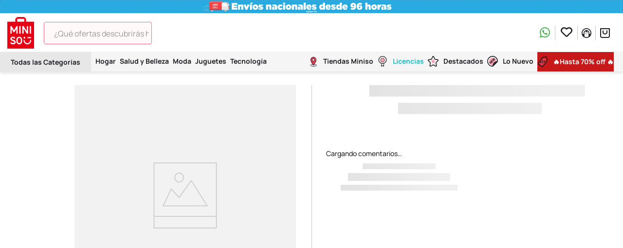

--- FILE ---
content_type: text/html; charset=utf-8
request_url: https://www.google.com/recaptcha/enterprise/anchor?ar=1&k=6LdV7CIpAAAAAPUrHXWlFArQ5hSiNQJk6Ja-vcYM&co=aHR0cHM6Ly93d3cubWluaXNvLmNvOjQ0Mw..&hl=es-419&v=PoyoqOPhxBO7pBk68S4YbpHZ&size=invisible&anchor-ms=20000&execute-ms=30000&cb=y3klohvleeeq
body_size: 48786
content:
<!DOCTYPE HTML><html dir="ltr" lang="es-419"><head><meta http-equiv="Content-Type" content="text/html; charset=UTF-8">
<meta http-equiv="X-UA-Compatible" content="IE=edge">
<title>reCAPTCHA</title>
<style type="text/css">
/* cyrillic-ext */
@font-face {
  font-family: 'Roboto';
  font-style: normal;
  font-weight: 400;
  font-stretch: 100%;
  src: url(//fonts.gstatic.com/s/roboto/v48/KFO7CnqEu92Fr1ME7kSn66aGLdTylUAMa3GUBHMdazTgWw.woff2) format('woff2');
  unicode-range: U+0460-052F, U+1C80-1C8A, U+20B4, U+2DE0-2DFF, U+A640-A69F, U+FE2E-FE2F;
}
/* cyrillic */
@font-face {
  font-family: 'Roboto';
  font-style: normal;
  font-weight: 400;
  font-stretch: 100%;
  src: url(//fonts.gstatic.com/s/roboto/v48/KFO7CnqEu92Fr1ME7kSn66aGLdTylUAMa3iUBHMdazTgWw.woff2) format('woff2');
  unicode-range: U+0301, U+0400-045F, U+0490-0491, U+04B0-04B1, U+2116;
}
/* greek-ext */
@font-face {
  font-family: 'Roboto';
  font-style: normal;
  font-weight: 400;
  font-stretch: 100%;
  src: url(//fonts.gstatic.com/s/roboto/v48/KFO7CnqEu92Fr1ME7kSn66aGLdTylUAMa3CUBHMdazTgWw.woff2) format('woff2');
  unicode-range: U+1F00-1FFF;
}
/* greek */
@font-face {
  font-family: 'Roboto';
  font-style: normal;
  font-weight: 400;
  font-stretch: 100%;
  src: url(//fonts.gstatic.com/s/roboto/v48/KFO7CnqEu92Fr1ME7kSn66aGLdTylUAMa3-UBHMdazTgWw.woff2) format('woff2');
  unicode-range: U+0370-0377, U+037A-037F, U+0384-038A, U+038C, U+038E-03A1, U+03A3-03FF;
}
/* math */
@font-face {
  font-family: 'Roboto';
  font-style: normal;
  font-weight: 400;
  font-stretch: 100%;
  src: url(//fonts.gstatic.com/s/roboto/v48/KFO7CnqEu92Fr1ME7kSn66aGLdTylUAMawCUBHMdazTgWw.woff2) format('woff2');
  unicode-range: U+0302-0303, U+0305, U+0307-0308, U+0310, U+0312, U+0315, U+031A, U+0326-0327, U+032C, U+032F-0330, U+0332-0333, U+0338, U+033A, U+0346, U+034D, U+0391-03A1, U+03A3-03A9, U+03B1-03C9, U+03D1, U+03D5-03D6, U+03F0-03F1, U+03F4-03F5, U+2016-2017, U+2034-2038, U+203C, U+2040, U+2043, U+2047, U+2050, U+2057, U+205F, U+2070-2071, U+2074-208E, U+2090-209C, U+20D0-20DC, U+20E1, U+20E5-20EF, U+2100-2112, U+2114-2115, U+2117-2121, U+2123-214F, U+2190, U+2192, U+2194-21AE, U+21B0-21E5, U+21F1-21F2, U+21F4-2211, U+2213-2214, U+2216-22FF, U+2308-230B, U+2310, U+2319, U+231C-2321, U+2336-237A, U+237C, U+2395, U+239B-23B7, U+23D0, U+23DC-23E1, U+2474-2475, U+25AF, U+25B3, U+25B7, U+25BD, U+25C1, U+25CA, U+25CC, U+25FB, U+266D-266F, U+27C0-27FF, U+2900-2AFF, U+2B0E-2B11, U+2B30-2B4C, U+2BFE, U+3030, U+FF5B, U+FF5D, U+1D400-1D7FF, U+1EE00-1EEFF;
}
/* symbols */
@font-face {
  font-family: 'Roboto';
  font-style: normal;
  font-weight: 400;
  font-stretch: 100%;
  src: url(//fonts.gstatic.com/s/roboto/v48/KFO7CnqEu92Fr1ME7kSn66aGLdTylUAMaxKUBHMdazTgWw.woff2) format('woff2');
  unicode-range: U+0001-000C, U+000E-001F, U+007F-009F, U+20DD-20E0, U+20E2-20E4, U+2150-218F, U+2190, U+2192, U+2194-2199, U+21AF, U+21E6-21F0, U+21F3, U+2218-2219, U+2299, U+22C4-22C6, U+2300-243F, U+2440-244A, U+2460-24FF, U+25A0-27BF, U+2800-28FF, U+2921-2922, U+2981, U+29BF, U+29EB, U+2B00-2BFF, U+4DC0-4DFF, U+FFF9-FFFB, U+10140-1018E, U+10190-1019C, U+101A0, U+101D0-101FD, U+102E0-102FB, U+10E60-10E7E, U+1D2C0-1D2D3, U+1D2E0-1D37F, U+1F000-1F0FF, U+1F100-1F1AD, U+1F1E6-1F1FF, U+1F30D-1F30F, U+1F315, U+1F31C, U+1F31E, U+1F320-1F32C, U+1F336, U+1F378, U+1F37D, U+1F382, U+1F393-1F39F, U+1F3A7-1F3A8, U+1F3AC-1F3AF, U+1F3C2, U+1F3C4-1F3C6, U+1F3CA-1F3CE, U+1F3D4-1F3E0, U+1F3ED, U+1F3F1-1F3F3, U+1F3F5-1F3F7, U+1F408, U+1F415, U+1F41F, U+1F426, U+1F43F, U+1F441-1F442, U+1F444, U+1F446-1F449, U+1F44C-1F44E, U+1F453, U+1F46A, U+1F47D, U+1F4A3, U+1F4B0, U+1F4B3, U+1F4B9, U+1F4BB, U+1F4BF, U+1F4C8-1F4CB, U+1F4D6, U+1F4DA, U+1F4DF, U+1F4E3-1F4E6, U+1F4EA-1F4ED, U+1F4F7, U+1F4F9-1F4FB, U+1F4FD-1F4FE, U+1F503, U+1F507-1F50B, U+1F50D, U+1F512-1F513, U+1F53E-1F54A, U+1F54F-1F5FA, U+1F610, U+1F650-1F67F, U+1F687, U+1F68D, U+1F691, U+1F694, U+1F698, U+1F6AD, U+1F6B2, U+1F6B9-1F6BA, U+1F6BC, U+1F6C6-1F6CF, U+1F6D3-1F6D7, U+1F6E0-1F6EA, U+1F6F0-1F6F3, U+1F6F7-1F6FC, U+1F700-1F7FF, U+1F800-1F80B, U+1F810-1F847, U+1F850-1F859, U+1F860-1F887, U+1F890-1F8AD, U+1F8B0-1F8BB, U+1F8C0-1F8C1, U+1F900-1F90B, U+1F93B, U+1F946, U+1F984, U+1F996, U+1F9E9, U+1FA00-1FA6F, U+1FA70-1FA7C, U+1FA80-1FA89, U+1FA8F-1FAC6, U+1FACE-1FADC, U+1FADF-1FAE9, U+1FAF0-1FAF8, U+1FB00-1FBFF;
}
/* vietnamese */
@font-face {
  font-family: 'Roboto';
  font-style: normal;
  font-weight: 400;
  font-stretch: 100%;
  src: url(//fonts.gstatic.com/s/roboto/v48/KFO7CnqEu92Fr1ME7kSn66aGLdTylUAMa3OUBHMdazTgWw.woff2) format('woff2');
  unicode-range: U+0102-0103, U+0110-0111, U+0128-0129, U+0168-0169, U+01A0-01A1, U+01AF-01B0, U+0300-0301, U+0303-0304, U+0308-0309, U+0323, U+0329, U+1EA0-1EF9, U+20AB;
}
/* latin-ext */
@font-face {
  font-family: 'Roboto';
  font-style: normal;
  font-weight: 400;
  font-stretch: 100%;
  src: url(//fonts.gstatic.com/s/roboto/v48/KFO7CnqEu92Fr1ME7kSn66aGLdTylUAMa3KUBHMdazTgWw.woff2) format('woff2');
  unicode-range: U+0100-02BA, U+02BD-02C5, U+02C7-02CC, U+02CE-02D7, U+02DD-02FF, U+0304, U+0308, U+0329, U+1D00-1DBF, U+1E00-1E9F, U+1EF2-1EFF, U+2020, U+20A0-20AB, U+20AD-20C0, U+2113, U+2C60-2C7F, U+A720-A7FF;
}
/* latin */
@font-face {
  font-family: 'Roboto';
  font-style: normal;
  font-weight: 400;
  font-stretch: 100%;
  src: url(//fonts.gstatic.com/s/roboto/v48/KFO7CnqEu92Fr1ME7kSn66aGLdTylUAMa3yUBHMdazQ.woff2) format('woff2');
  unicode-range: U+0000-00FF, U+0131, U+0152-0153, U+02BB-02BC, U+02C6, U+02DA, U+02DC, U+0304, U+0308, U+0329, U+2000-206F, U+20AC, U+2122, U+2191, U+2193, U+2212, U+2215, U+FEFF, U+FFFD;
}
/* cyrillic-ext */
@font-face {
  font-family: 'Roboto';
  font-style: normal;
  font-weight: 500;
  font-stretch: 100%;
  src: url(//fonts.gstatic.com/s/roboto/v48/KFO7CnqEu92Fr1ME7kSn66aGLdTylUAMa3GUBHMdazTgWw.woff2) format('woff2');
  unicode-range: U+0460-052F, U+1C80-1C8A, U+20B4, U+2DE0-2DFF, U+A640-A69F, U+FE2E-FE2F;
}
/* cyrillic */
@font-face {
  font-family: 'Roboto';
  font-style: normal;
  font-weight: 500;
  font-stretch: 100%;
  src: url(//fonts.gstatic.com/s/roboto/v48/KFO7CnqEu92Fr1ME7kSn66aGLdTylUAMa3iUBHMdazTgWw.woff2) format('woff2');
  unicode-range: U+0301, U+0400-045F, U+0490-0491, U+04B0-04B1, U+2116;
}
/* greek-ext */
@font-face {
  font-family: 'Roboto';
  font-style: normal;
  font-weight: 500;
  font-stretch: 100%;
  src: url(//fonts.gstatic.com/s/roboto/v48/KFO7CnqEu92Fr1ME7kSn66aGLdTylUAMa3CUBHMdazTgWw.woff2) format('woff2');
  unicode-range: U+1F00-1FFF;
}
/* greek */
@font-face {
  font-family: 'Roboto';
  font-style: normal;
  font-weight: 500;
  font-stretch: 100%;
  src: url(//fonts.gstatic.com/s/roboto/v48/KFO7CnqEu92Fr1ME7kSn66aGLdTylUAMa3-UBHMdazTgWw.woff2) format('woff2');
  unicode-range: U+0370-0377, U+037A-037F, U+0384-038A, U+038C, U+038E-03A1, U+03A3-03FF;
}
/* math */
@font-face {
  font-family: 'Roboto';
  font-style: normal;
  font-weight: 500;
  font-stretch: 100%;
  src: url(//fonts.gstatic.com/s/roboto/v48/KFO7CnqEu92Fr1ME7kSn66aGLdTylUAMawCUBHMdazTgWw.woff2) format('woff2');
  unicode-range: U+0302-0303, U+0305, U+0307-0308, U+0310, U+0312, U+0315, U+031A, U+0326-0327, U+032C, U+032F-0330, U+0332-0333, U+0338, U+033A, U+0346, U+034D, U+0391-03A1, U+03A3-03A9, U+03B1-03C9, U+03D1, U+03D5-03D6, U+03F0-03F1, U+03F4-03F5, U+2016-2017, U+2034-2038, U+203C, U+2040, U+2043, U+2047, U+2050, U+2057, U+205F, U+2070-2071, U+2074-208E, U+2090-209C, U+20D0-20DC, U+20E1, U+20E5-20EF, U+2100-2112, U+2114-2115, U+2117-2121, U+2123-214F, U+2190, U+2192, U+2194-21AE, U+21B0-21E5, U+21F1-21F2, U+21F4-2211, U+2213-2214, U+2216-22FF, U+2308-230B, U+2310, U+2319, U+231C-2321, U+2336-237A, U+237C, U+2395, U+239B-23B7, U+23D0, U+23DC-23E1, U+2474-2475, U+25AF, U+25B3, U+25B7, U+25BD, U+25C1, U+25CA, U+25CC, U+25FB, U+266D-266F, U+27C0-27FF, U+2900-2AFF, U+2B0E-2B11, U+2B30-2B4C, U+2BFE, U+3030, U+FF5B, U+FF5D, U+1D400-1D7FF, U+1EE00-1EEFF;
}
/* symbols */
@font-face {
  font-family: 'Roboto';
  font-style: normal;
  font-weight: 500;
  font-stretch: 100%;
  src: url(//fonts.gstatic.com/s/roboto/v48/KFO7CnqEu92Fr1ME7kSn66aGLdTylUAMaxKUBHMdazTgWw.woff2) format('woff2');
  unicode-range: U+0001-000C, U+000E-001F, U+007F-009F, U+20DD-20E0, U+20E2-20E4, U+2150-218F, U+2190, U+2192, U+2194-2199, U+21AF, U+21E6-21F0, U+21F3, U+2218-2219, U+2299, U+22C4-22C6, U+2300-243F, U+2440-244A, U+2460-24FF, U+25A0-27BF, U+2800-28FF, U+2921-2922, U+2981, U+29BF, U+29EB, U+2B00-2BFF, U+4DC0-4DFF, U+FFF9-FFFB, U+10140-1018E, U+10190-1019C, U+101A0, U+101D0-101FD, U+102E0-102FB, U+10E60-10E7E, U+1D2C0-1D2D3, U+1D2E0-1D37F, U+1F000-1F0FF, U+1F100-1F1AD, U+1F1E6-1F1FF, U+1F30D-1F30F, U+1F315, U+1F31C, U+1F31E, U+1F320-1F32C, U+1F336, U+1F378, U+1F37D, U+1F382, U+1F393-1F39F, U+1F3A7-1F3A8, U+1F3AC-1F3AF, U+1F3C2, U+1F3C4-1F3C6, U+1F3CA-1F3CE, U+1F3D4-1F3E0, U+1F3ED, U+1F3F1-1F3F3, U+1F3F5-1F3F7, U+1F408, U+1F415, U+1F41F, U+1F426, U+1F43F, U+1F441-1F442, U+1F444, U+1F446-1F449, U+1F44C-1F44E, U+1F453, U+1F46A, U+1F47D, U+1F4A3, U+1F4B0, U+1F4B3, U+1F4B9, U+1F4BB, U+1F4BF, U+1F4C8-1F4CB, U+1F4D6, U+1F4DA, U+1F4DF, U+1F4E3-1F4E6, U+1F4EA-1F4ED, U+1F4F7, U+1F4F9-1F4FB, U+1F4FD-1F4FE, U+1F503, U+1F507-1F50B, U+1F50D, U+1F512-1F513, U+1F53E-1F54A, U+1F54F-1F5FA, U+1F610, U+1F650-1F67F, U+1F687, U+1F68D, U+1F691, U+1F694, U+1F698, U+1F6AD, U+1F6B2, U+1F6B9-1F6BA, U+1F6BC, U+1F6C6-1F6CF, U+1F6D3-1F6D7, U+1F6E0-1F6EA, U+1F6F0-1F6F3, U+1F6F7-1F6FC, U+1F700-1F7FF, U+1F800-1F80B, U+1F810-1F847, U+1F850-1F859, U+1F860-1F887, U+1F890-1F8AD, U+1F8B0-1F8BB, U+1F8C0-1F8C1, U+1F900-1F90B, U+1F93B, U+1F946, U+1F984, U+1F996, U+1F9E9, U+1FA00-1FA6F, U+1FA70-1FA7C, U+1FA80-1FA89, U+1FA8F-1FAC6, U+1FACE-1FADC, U+1FADF-1FAE9, U+1FAF0-1FAF8, U+1FB00-1FBFF;
}
/* vietnamese */
@font-face {
  font-family: 'Roboto';
  font-style: normal;
  font-weight: 500;
  font-stretch: 100%;
  src: url(//fonts.gstatic.com/s/roboto/v48/KFO7CnqEu92Fr1ME7kSn66aGLdTylUAMa3OUBHMdazTgWw.woff2) format('woff2');
  unicode-range: U+0102-0103, U+0110-0111, U+0128-0129, U+0168-0169, U+01A0-01A1, U+01AF-01B0, U+0300-0301, U+0303-0304, U+0308-0309, U+0323, U+0329, U+1EA0-1EF9, U+20AB;
}
/* latin-ext */
@font-face {
  font-family: 'Roboto';
  font-style: normal;
  font-weight: 500;
  font-stretch: 100%;
  src: url(//fonts.gstatic.com/s/roboto/v48/KFO7CnqEu92Fr1ME7kSn66aGLdTylUAMa3KUBHMdazTgWw.woff2) format('woff2');
  unicode-range: U+0100-02BA, U+02BD-02C5, U+02C7-02CC, U+02CE-02D7, U+02DD-02FF, U+0304, U+0308, U+0329, U+1D00-1DBF, U+1E00-1E9F, U+1EF2-1EFF, U+2020, U+20A0-20AB, U+20AD-20C0, U+2113, U+2C60-2C7F, U+A720-A7FF;
}
/* latin */
@font-face {
  font-family: 'Roboto';
  font-style: normal;
  font-weight: 500;
  font-stretch: 100%;
  src: url(//fonts.gstatic.com/s/roboto/v48/KFO7CnqEu92Fr1ME7kSn66aGLdTylUAMa3yUBHMdazQ.woff2) format('woff2');
  unicode-range: U+0000-00FF, U+0131, U+0152-0153, U+02BB-02BC, U+02C6, U+02DA, U+02DC, U+0304, U+0308, U+0329, U+2000-206F, U+20AC, U+2122, U+2191, U+2193, U+2212, U+2215, U+FEFF, U+FFFD;
}
/* cyrillic-ext */
@font-face {
  font-family: 'Roboto';
  font-style: normal;
  font-weight: 900;
  font-stretch: 100%;
  src: url(//fonts.gstatic.com/s/roboto/v48/KFO7CnqEu92Fr1ME7kSn66aGLdTylUAMa3GUBHMdazTgWw.woff2) format('woff2');
  unicode-range: U+0460-052F, U+1C80-1C8A, U+20B4, U+2DE0-2DFF, U+A640-A69F, U+FE2E-FE2F;
}
/* cyrillic */
@font-face {
  font-family: 'Roboto';
  font-style: normal;
  font-weight: 900;
  font-stretch: 100%;
  src: url(//fonts.gstatic.com/s/roboto/v48/KFO7CnqEu92Fr1ME7kSn66aGLdTylUAMa3iUBHMdazTgWw.woff2) format('woff2');
  unicode-range: U+0301, U+0400-045F, U+0490-0491, U+04B0-04B1, U+2116;
}
/* greek-ext */
@font-face {
  font-family: 'Roboto';
  font-style: normal;
  font-weight: 900;
  font-stretch: 100%;
  src: url(//fonts.gstatic.com/s/roboto/v48/KFO7CnqEu92Fr1ME7kSn66aGLdTylUAMa3CUBHMdazTgWw.woff2) format('woff2');
  unicode-range: U+1F00-1FFF;
}
/* greek */
@font-face {
  font-family: 'Roboto';
  font-style: normal;
  font-weight: 900;
  font-stretch: 100%;
  src: url(//fonts.gstatic.com/s/roboto/v48/KFO7CnqEu92Fr1ME7kSn66aGLdTylUAMa3-UBHMdazTgWw.woff2) format('woff2');
  unicode-range: U+0370-0377, U+037A-037F, U+0384-038A, U+038C, U+038E-03A1, U+03A3-03FF;
}
/* math */
@font-face {
  font-family: 'Roboto';
  font-style: normal;
  font-weight: 900;
  font-stretch: 100%;
  src: url(//fonts.gstatic.com/s/roboto/v48/KFO7CnqEu92Fr1ME7kSn66aGLdTylUAMawCUBHMdazTgWw.woff2) format('woff2');
  unicode-range: U+0302-0303, U+0305, U+0307-0308, U+0310, U+0312, U+0315, U+031A, U+0326-0327, U+032C, U+032F-0330, U+0332-0333, U+0338, U+033A, U+0346, U+034D, U+0391-03A1, U+03A3-03A9, U+03B1-03C9, U+03D1, U+03D5-03D6, U+03F0-03F1, U+03F4-03F5, U+2016-2017, U+2034-2038, U+203C, U+2040, U+2043, U+2047, U+2050, U+2057, U+205F, U+2070-2071, U+2074-208E, U+2090-209C, U+20D0-20DC, U+20E1, U+20E5-20EF, U+2100-2112, U+2114-2115, U+2117-2121, U+2123-214F, U+2190, U+2192, U+2194-21AE, U+21B0-21E5, U+21F1-21F2, U+21F4-2211, U+2213-2214, U+2216-22FF, U+2308-230B, U+2310, U+2319, U+231C-2321, U+2336-237A, U+237C, U+2395, U+239B-23B7, U+23D0, U+23DC-23E1, U+2474-2475, U+25AF, U+25B3, U+25B7, U+25BD, U+25C1, U+25CA, U+25CC, U+25FB, U+266D-266F, U+27C0-27FF, U+2900-2AFF, U+2B0E-2B11, U+2B30-2B4C, U+2BFE, U+3030, U+FF5B, U+FF5D, U+1D400-1D7FF, U+1EE00-1EEFF;
}
/* symbols */
@font-face {
  font-family: 'Roboto';
  font-style: normal;
  font-weight: 900;
  font-stretch: 100%;
  src: url(//fonts.gstatic.com/s/roboto/v48/KFO7CnqEu92Fr1ME7kSn66aGLdTylUAMaxKUBHMdazTgWw.woff2) format('woff2');
  unicode-range: U+0001-000C, U+000E-001F, U+007F-009F, U+20DD-20E0, U+20E2-20E4, U+2150-218F, U+2190, U+2192, U+2194-2199, U+21AF, U+21E6-21F0, U+21F3, U+2218-2219, U+2299, U+22C4-22C6, U+2300-243F, U+2440-244A, U+2460-24FF, U+25A0-27BF, U+2800-28FF, U+2921-2922, U+2981, U+29BF, U+29EB, U+2B00-2BFF, U+4DC0-4DFF, U+FFF9-FFFB, U+10140-1018E, U+10190-1019C, U+101A0, U+101D0-101FD, U+102E0-102FB, U+10E60-10E7E, U+1D2C0-1D2D3, U+1D2E0-1D37F, U+1F000-1F0FF, U+1F100-1F1AD, U+1F1E6-1F1FF, U+1F30D-1F30F, U+1F315, U+1F31C, U+1F31E, U+1F320-1F32C, U+1F336, U+1F378, U+1F37D, U+1F382, U+1F393-1F39F, U+1F3A7-1F3A8, U+1F3AC-1F3AF, U+1F3C2, U+1F3C4-1F3C6, U+1F3CA-1F3CE, U+1F3D4-1F3E0, U+1F3ED, U+1F3F1-1F3F3, U+1F3F5-1F3F7, U+1F408, U+1F415, U+1F41F, U+1F426, U+1F43F, U+1F441-1F442, U+1F444, U+1F446-1F449, U+1F44C-1F44E, U+1F453, U+1F46A, U+1F47D, U+1F4A3, U+1F4B0, U+1F4B3, U+1F4B9, U+1F4BB, U+1F4BF, U+1F4C8-1F4CB, U+1F4D6, U+1F4DA, U+1F4DF, U+1F4E3-1F4E6, U+1F4EA-1F4ED, U+1F4F7, U+1F4F9-1F4FB, U+1F4FD-1F4FE, U+1F503, U+1F507-1F50B, U+1F50D, U+1F512-1F513, U+1F53E-1F54A, U+1F54F-1F5FA, U+1F610, U+1F650-1F67F, U+1F687, U+1F68D, U+1F691, U+1F694, U+1F698, U+1F6AD, U+1F6B2, U+1F6B9-1F6BA, U+1F6BC, U+1F6C6-1F6CF, U+1F6D3-1F6D7, U+1F6E0-1F6EA, U+1F6F0-1F6F3, U+1F6F7-1F6FC, U+1F700-1F7FF, U+1F800-1F80B, U+1F810-1F847, U+1F850-1F859, U+1F860-1F887, U+1F890-1F8AD, U+1F8B0-1F8BB, U+1F8C0-1F8C1, U+1F900-1F90B, U+1F93B, U+1F946, U+1F984, U+1F996, U+1F9E9, U+1FA00-1FA6F, U+1FA70-1FA7C, U+1FA80-1FA89, U+1FA8F-1FAC6, U+1FACE-1FADC, U+1FADF-1FAE9, U+1FAF0-1FAF8, U+1FB00-1FBFF;
}
/* vietnamese */
@font-face {
  font-family: 'Roboto';
  font-style: normal;
  font-weight: 900;
  font-stretch: 100%;
  src: url(//fonts.gstatic.com/s/roboto/v48/KFO7CnqEu92Fr1ME7kSn66aGLdTylUAMa3OUBHMdazTgWw.woff2) format('woff2');
  unicode-range: U+0102-0103, U+0110-0111, U+0128-0129, U+0168-0169, U+01A0-01A1, U+01AF-01B0, U+0300-0301, U+0303-0304, U+0308-0309, U+0323, U+0329, U+1EA0-1EF9, U+20AB;
}
/* latin-ext */
@font-face {
  font-family: 'Roboto';
  font-style: normal;
  font-weight: 900;
  font-stretch: 100%;
  src: url(//fonts.gstatic.com/s/roboto/v48/KFO7CnqEu92Fr1ME7kSn66aGLdTylUAMa3KUBHMdazTgWw.woff2) format('woff2');
  unicode-range: U+0100-02BA, U+02BD-02C5, U+02C7-02CC, U+02CE-02D7, U+02DD-02FF, U+0304, U+0308, U+0329, U+1D00-1DBF, U+1E00-1E9F, U+1EF2-1EFF, U+2020, U+20A0-20AB, U+20AD-20C0, U+2113, U+2C60-2C7F, U+A720-A7FF;
}
/* latin */
@font-face {
  font-family: 'Roboto';
  font-style: normal;
  font-weight: 900;
  font-stretch: 100%;
  src: url(//fonts.gstatic.com/s/roboto/v48/KFO7CnqEu92Fr1ME7kSn66aGLdTylUAMa3yUBHMdazQ.woff2) format('woff2');
  unicode-range: U+0000-00FF, U+0131, U+0152-0153, U+02BB-02BC, U+02C6, U+02DA, U+02DC, U+0304, U+0308, U+0329, U+2000-206F, U+20AC, U+2122, U+2191, U+2193, U+2212, U+2215, U+FEFF, U+FFFD;
}

</style>
<link rel="stylesheet" type="text/css" href="https://www.gstatic.com/recaptcha/releases/PoyoqOPhxBO7pBk68S4YbpHZ/styles__ltr.css">
<script nonce="7rBnrVanUayNR_V-QO6XFg" type="text/javascript">window['__recaptcha_api'] = 'https://www.google.com/recaptcha/enterprise/';</script>
<script type="text/javascript" src="https://www.gstatic.com/recaptcha/releases/PoyoqOPhxBO7pBk68S4YbpHZ/recaptcha__es_419.js" nonce="7rBnrVanUayNR_V-QO6XFg">
      
    </script></head>
<body><div id="rc-anchor-alert" class="rc-anchor-alert"></div>
<input type="hidden" id="recaptcha-token" value="[base64]">
<script type="text/javascript" nonce="7rBnrVanUayNR_V-QO6XFg">
      recaptcha.anchor.Main.init("[\x22ainput\x22,[\x22bgdata\x22,\x22\x22,\[base64]/[base64]/MjU1Ong/[base64]/[base64]/[base64]/[base64]/[base64]/[base64]/[base64]/[base64]/[base64]/[base64]/[base64]/[base64]/[base64]/[base64]/[base64]\\u003d\x22,\[base64]\\u003d\\u003d\x22,\x22w7orw6EhesKUw406NnzDrCNHwoYHw7rCi8OYJRsRQsOVHx7Dj2zCnTdeFTsmwrRnworCjgbDvCDDqXBtwofCvHPDg2JPwr8VwpPCqCnDjMK0w5A5FEYTIcKCw5/Cl8Oyw7bDhsO/wqXCpm8aTsO6w6pDw43DscK6F3Fiwq3DhnQ9a8KHw6zCp8OIGsOvwrA9JsOTEsKnUkNDw4Q2AsOsw5TDvTPCusOATgATYAYbw6/CkyxHwrLDvz18Q8K0wpVUVsOFw6PDsknDm8OQwpHDqlxaAjbDp8KCNUHDhU1ZOTfDp8OCwpPDj8OPwpfCuD3Co8KaNhHCj8KBwooaw6PDkn5nw6AQAcKrQcKXwqzDrsKoQl1rw4jDoxYcVwZibcKmw5RTY8OTwpfCmVrDjC9secOyCAfCscONwq7DtsK/woDDt1tUXjwyTQBTBsK2w49zXHDDt8K0HcKJWirCkx7CnADCl8Oww7zCpDfDu8KpwofCsMOuGsOzI8OkC3XCt24AV8Kmw4DDtsKswoHDiMKPw4Vtwq1Mw47DlcKxZMKUwo/Ck3XCtMKYd3TDncOkwrIiKB7CrMKvFsOrD8Kmw4fCv8KvWwXCv17ChcKBw4krwrdpw4t0XG87LCVYwoTCnBHDnhtqdjRQw4QRfxAtEMOZJ3Nyw6g0HgAswrYhU8KfbsKKdjvDlm/Dr8Knw73DuU3ClcOzMycSA2nCscKDw67DosKZU8OXL8Odw67Ct0vDmcKwHEXClcKYH8O9wp3DpsONTDPCsDXDs3PDtsOCUcO/UsOPVcOTwqM1G8OiwovCncO/[base64]/w55vwrPCi8OkccOAwrXCvcOAR17DrsKYwqsAw5Aow4Z4QG4YwppHI38KHMKhZUjDlEQvNn4Vw5jDpcOBbcOrZcO8w70Iw4N2w7LCt8K1wrPCqcKAEA7DrFrDlDtSdyjCgsO5wrsaSC1aw7PCvkdRwpPCjcKxIMO/woILwoNWwqxOwptawovDgkfCtGnDkR/[base64]/DliLCoQ/CksKoZQNMUnBZw5s/wpd/esK5w7JCTUHCicKaw6fClcKEUcOFYsKPwrPCo8KMwq3DuwfCjcO9w7vDvMKLL3YdwoHCrsOcwo/DvyVgw7XChsK3w7XCphgjw6AxCcKvdBLCgMKIw6AyScOifm7DlEdMElxbTcKiw6FvPibDmG7CuAhOJlxkQw3Cm8OYwrTCiUfCvjkAQClEwoh9O3M1wojCs8KqwoJCwqkvwq7Ci8KMwp0Qw7Mqwr7DoT7CnAXCq8KbwofDqg/[base64]/BMKdwqNpcXjCtcO8w6/DmsKDw6dcw4TChh8UQcK3wo53Xx7CqcK0H8KTw6DDq8OjfcKUd8OZwqUXfShqw4rDnF8jF8K/[base64]/[base64]/Z8Knw5vDrMKEw47Cl8Oxw4XCg8O6RsKqwoPDsH/Dmh/DscOQYcKNOcKiNyZTw5TDsmfDlsOsHsONfMK/[base64]/[base64]/bExGFQxhw6ZXwo41EXtDFMKvw4VUwqUDQHo+M1ZeJyPCs8OWAU4OwrHDsMKwKcKDKl3DvgnCizYUUEbDhMKMXsKfesOGwrnDjmrDlkxcw6/DtzTDosKgwq08UcO9w7FWwoRpwpvDssODw4vDl8KEJ8ODGCckKcKHAHolbcOkw7bCjwLDiMOdwrPCuMKcKibCvEgGc8OgNijCr8OkOcOTYXzCp8OjQMOZB8KfwrrDjQEfw74DwoPDmsOUwrlfTRrDlMOdw4gILEtww5ldTsOlNE7CrMO/Ew08wp7CsEhPPMOPUkHDq8O6w7PCkDnCiELCiMO9w57DvRcPS8OqQWvCmGXCg8KiwopUw6rDrcOAwpVUIW3DqnsDwqxfScOmMWosY8KLwqdFHsO6wrzDucO+Ol/Cv8K6w47CuRbDjcKVw5fDnsOqwq40wq1MTUVPw6TCmQpFacK5w6DCksKqfsOmw5LDiMKPwohJflBOOMKeEsKVwq0dBsOIHsOvKsO4w5bDknrCq3LDgcK8wpHCg8KmwokiesO6wqTDkEAOLG7CgAAYwqY0w48AwqDCiBTCn8O7w5/[base64]/Cj8KBwqN6w73DqMOiw5fDvBduQRJISS5lXzLDv8Oxw6fCrsOaRgd2LDnCosK2JTNTw44Tal5ewr4JVixwAMKkw7jCoC0FbcKsRsKCeMKew7IBw6jDvzNEw4HDpMOSYsKTX8KVfcO4wowgbhLCv1/CrMKXWsO5OyTCn20yMT9Vwpgqw7bDtMKSw7hwR8Ouw6t1wpnDnlUWwqvDpjnDicOcGBhNwqx7DmB4w7PCkHzDpcKAOMOMSAYBQcO5wrjCswfCq8KEf8KRwojDpg/[base64]/DsGQOwrFzZ8KrwqzCmMKjfMKAIzDCmVZYUVfCvMK2M3zCg2DCrMK9w6XDg8O2w7odZgLCgSvCmHIEwr1ISsKATcKqXVzCtcKawqgZwqI9TxbCnQ/DvMO/JlNtQhovOQ7CqcK7wrF6w5/CqsKdw583BRdwbWFKIMOzK8OKwp5/c8OWwroPwqxIwrrDpS7Cq0nCqcO/aD5+w5/CqXROw5bDuMOAwo8qw4ACHsKIwqpyVsOCw6Maw4/Dj8OPRcKyw5jDnsOIZMKGDsKrZcOiNy3DqivDmSEQw57CuDd6X1TCi8OzBsOww6BOwrY4VsOvwrLDtsKhRBzCpitew7zDsjPDuW0twq9Dw4jCvnkbRxUVw7TDn2NvwpLDicKlw5hQwpwYw47ClsKxbzZgEwjDhnoDc8OxHcOUfnrCksODQnQ8w7/Dr8OTw7vCukHDmcKbYWYIwpJJwqTDv1PDssOMwoDDvMKhwqvCvcKFwq01NsKcKDw8wqk5SCdNw64rw63ClcOUw5AwAsKyfsO1OsK0K27Cmk/[base64]/eMOUOcOkwpDDl8KRVE/Ci8K5HTtMTEhpw7HCgBXDrlvDuEUEZMKgRgXCuGxDY8KKOMOGAcOqw4vDgMOCMjMJw7jCqsKSw7IiUAlgXkTCowdKw5/CqcKqW1nCqHVGFg/Ds1nDjsKfGg1iMV7DiGtaw4kvwqXCqsODwrPDuVrDrsK6UMKkwqfCkRB8w63CsE7Cum4eCQrDpCp8w7BEAsO2wrkdw7l/wrUrw7c4w7cUPcKjw6cSw7HDtDkbP3DCkcKGacOTD8Otw4gRFMOfQRXDvF1ywrPDjQbDux4+wowtw7xWXgUwUCfDmhTCmcOlJMO4dSHDicKgw5hVHzB8w63CmsKsBjvDnBgjw6/Ck8Kow4jClMK1YsKlRWlBeglfwqkiwrJWw453wpDCqGLDulHDiQZvw5jDilEmw6ZPY0kCw4/CvxjDjcK2Kxt4Ok3Dp1fCksKqHFjCscK7w5xuB0UFw7Y9XsK3NMKFwotRw48PFcK3d8K+wocDwpbCqWzCl8K7wr4qSMOsw4F6eknChUxEHMK3XsKHEcOSQcOsNE3Dj3vDiQvDuD7DqijChMK2w65zwoULwrjCi8KlwrrCkzU0wpcYOMKsw5/DjMKvwr/DmCEzMMOaU8Oqw68tfQLDgcOcwoAeFcKSYcOEG1PCjsKHwrVkMGxgXC/[base64]/BWfDpT0/[base64]/[base64]/Dj8OvL2/CgBTCoFXDgMKYDVHCrcO9OBzCpSzCindYf8OWwpHCpDPDmQs1D0vDg2bDsMKhwos3HhcbbMOJbcKkwo/Cu8ORBgLDnj/Cg8OiKsOHwq3Dk8KAI2HDsWTDpy8owrjCp8OQR8OyYRp6YXzClcKkIcOGN8K4UHHDq8KIOcOvVjDDr33DkMOvB8KNwpF1wpXCjsOYw4jDsDQ2CW7Dr0M2wrTCksKCSsK3wqzDhwjCpMKMwpbDhsK/O2bCpMOTLmkmw5A7JGTCoMOVw4XDh8OIK3NZw6wpw7XCnl1KwpwuKV/CsRw6w6PDikHCgQbCscKvGCTCqcOjwqLDtsK9w401ZwAOw64ZNcOOacOyK2vClsKawq/CjMOKP8OywrsLH8OuwrXCq8Oww55vFsKWfcKGThfCh8OkwqNkwqt6woHChXHCmMObw7PCjSPDk8KCw5jDssKwPMOfcwlKw6HCkgEGa8KNwpLDkMKIw6rCqsOZZsKvw5nChsKNB8O8wpTDsMK3wqXDjm48LXIAw4XCkh7CqnoKw7QjFCtFwosuacOBwpx/wpTDrsK2JsKiPVJCZXfCm8OvciRHRcOwwr4BJsOTwp/DnHU6aMKdCcOXw7TDtCTDvsOnw755HcOZw7zDiAkjwojCssK1wqJvMHh0WsOULizCkm0JwoAKw5bDvAbCigvDjMK2w6s8wqDCp0/CucKdw5LCphvCmMOIKcOnwpI4ZS/[base64]/YwrChcK5wpYaemjDl8Ogw5p5wqEhAcOkAMKOPhPCj19IBcKZw7XDpjhQdsOpMMOQw60dQsOIwqIiFnBLwpcABSLCkcORw5xNS1bDh31sPhPDgRpfFsO4w5LCvVEgw5XDlcOSw7hRL8OTwr/Dj8K0SMOBw5fDq2bDiRAFLcKLwrl+w5duBcKswpQIacKaw6XCvyZ/MA3Dhz0/YnFRw4TCr2DChcKyw5nDoHRSHcKCYg7CvXvDqxLDpyvDizvDqMKKw77DvyZZwoRIK8Okw6jDvTPCucOzL8OJw5zDmjdiZ0LDlcO+woPDnFEqO1HDqsKXasK/w71XwpfDpMKtAGXCokjDhTbDvsKcwr/DoVxPXMOoDMOrJ8K5wqFNwobDgRfCvsOWw7smWMKca8KFMMKIesKWwrlsw7F2wq9uC8Oiwq3ClMKAw5dUwrLDnsO6w6MPwpgxwqYBw6LCmV8Mw6oCw7jDiMK/wrzCpTzCiUvCpErDvybDt8OswqnDrcKSwrJiHiB+LRN1dFjCrirDgsO2w6XDksKUYcO1wq5JFRnDjXgSYnjDjnZ+FcOIaMKufG7CinzCqALCgW/[base64]/OsOYwo7DtH7Cr8KjbcONFcO0w6rDisKEPsKzw5pGwpfCrXXCh8K2IA02BGIew6dvXTAIw5dbwplrA8OYI8OdwpBnG1zCjk3DuEfCm8KYw5ELVT19wqDDk8KtKsOAL8Kowp3Cv8KkFwl4FnHCpkTCqMOicMOIbMOyAkLCnMO+UsOMVcKCV8O6w6LDlgbDl1AXcMO/wpbClj/DghcJw63DgMO+w6vCqsKcD1rDncK6w7Egw4DCmcO6w5/DrB7Dk8OEwqrDpjHDsMKtw4TDjmrDmMKZbQrCtsK6wqXDqj/DsjPDrxshw4ImG8OcYcKwwozCnjnDkMOxw6tZHsKxwrTCv8OPfmYow5nDtmPDqMK5wr5wwr8FHMOFAcK6HsO9Sgk7wqZQJMKWwrHCj0TCgDJgwp/[base64]/[base64]/CrSnCoS7Di3DDsg3DnFJXw5/CpyXCqMOEw5LCoAbCtsO3dyRowrxzwpAQwrTDncOTdT1SwpARwrtHasKKBsKqVcOPVzRYW8K3MxbDisOWWsKiKB9FwpnCnMOww5jDpsO8E2FGw7Y9Lz/DiF7CqsOdUsKpw7PDnR/[base64]/Dj8KSw5hIwrXCtWHChG3CosOpV8O5w4wtPsOiw7bDlsOLw659wqnDuUTCnyxMUBYdFHcdTMOXWGLCkjzDjsO0wr3ChcOPw7k3w6LCmhBzw7AHwqvCmcKtMBUjP8Kwe8OcccOZwpTDv8O7w4/CmlXDswtbOsO8BcK4VMODScOxw4HChXE5wp7CtkpmwqcNw6sMw7/DnsK/wr3DgnTClUjDnMOlBjHDkynDgMOMKWciw61gw7zDvsOSw4B4LTjCqcKbG01kCEMWB8OKwp9TwolZKA56w6hhwo/CssKUw6rDi8Odwro4aMKLwpcFw6/DvMOWwr56R8OuQQjDmMKMwqttK8K3w4bCr8O2UcKXw4dYw6tzw5xPwoDCkMKrwrk9w6DCmyLCjVoAwrTDl27CtgtDe2jCvkzDpsOUw4rChCvCgsKrw7/Du1/[base64]/CisO4wqjDphlbw7UAQl3DjcO2wqJJCyYeIGZjU27DucKPSiUeBQJdbMOFNsOJA8KqVR7CrcO+BhHDicKJecKWw47DoStoDD5BwqkpXcKnwo/[base64]/CsjvDjMO5wqs6DhvDq0rCrcOCwrhsJ2FwwooeT0XCqwjDtMOFaTo4wqjDixJnTVcBM2g6WR7DgWV4w5I9w58eJMKUw44rQsOnecO4wpJcw5AnXlVlw6PCrkRLw6NMKcOSw7MHwoHDo3DCvA4EeMOQw6VCwqBsAMK3wrvCijfDjA/DvcKpw5zDrmRpZjVkwo/[base64]/w4TDusKoYEjCkGPCiMO0w7FqwqbCl8KBADPCmnB+U8OHG8OGJijDrhpwDcODd0nCtWPDtQ8cwqBDI1DDlSo7w4ZoSHrDry7Dk8ONVTLDjQ/DnirDrcKeOwklTWF/woRaw5M/wppVUCcBw4zCl8Kxw4HDuD8wwrs4wpvDqMOxw64yw57Dm8OJX00AwocKRzdewprChXVidMO6woHCiGllPmLClEhgw7/CiRhmw7HCl8O5eiw7aBHDlg7CiBINNjZWw4F1woMlCMKbw5HCgcKrdXQAwplQUzrCj8OIwpMewqRAwqjCrFzCicOlNDDCp2RyeMOET1rDizU/[base64]/DtlfDrhLDth/DlcKdw5HCpcOsTsKLSMOAXAs/[base64]/Cs8K7wq94XFNHCcK5wqjCjUjDn8KBw7kjw5hFwqnDgcKDCEFxd8O1JzDDvzLCgcOYw44caXnDqcKyFF/[base64]/DmcO5c1dqw59ydcK9bGZcwpw1w6nDp0N/[base64]/ChkrDtcKAwo7DpGPDo8OSw5bCnGcYw683w69XwpgOXlg9HcKvw5MUw6fDj8O8wpnCtsK2PjnDlMKtVxA0f8K4d8OZYMKLw5hCTcKpwpUOCUHDucKQwp/CqGFIw5bDvgXDrDnCjik/HWpUwozCuA3Cg8KEVcOiwpQGUsKFMsOWwpXCr2djVWpoLMKFw589w6hLwpxdw63Dij3ChMK0w54dw7DCnAIww4kFVsOiZEDCv8KZw7HCmgvDssK5w7vCil5zw51CwoxCwpJNw4I/fsOQLk/DnUbChMOIfWbCu8Kuw7rCk8O2L1Jaw7TDo0VueTjCilbCuHh4w5tPw5TCj8OpNjRBwr46YcKIOSTDknUFXcOmwrbDgQfDucK5wp07USHCkHBPS2vCnVQRw7rCuVRlworCjMKrWVvCusOuw6TCqCR5DmUPw79PE0fCt2kowqTCisKzwpbDoj/[base64]/CsWBiCRRZeCLDj3LCs0/[base64]/CoSxaYizCrHktM8OjJm3Crg8oDXLCg8KfUjDCuF8Vwqp4FMKnX8Ksw5XCu8O0wo1xw7fCuz/Cv8Otwo3CjiUwwq3CpcOewoxCwptTJsO6w6QrAMOfbkE/wp7CmMKVw7FkwoFtwq/Cg8KAQsOpOcOmBsKUIMK2w7EJHiDDoG3DqcOdwpwkSMOkZMOMGC7Dv8KRwpMzwpzCrTvDnH/CgMK1w6lSwqomXsKSwpfDiMOaKcKfQMOPwq3DnWgIw6NbcxJZwpcEwoEJw6gSSCQawo/CnzMLQcKLwptaw6vDnxnCkyRobyPDmkXClcO2wohxwpHDgzPDssO8wr7CgcO4bh9ywo7CgcO+V8OMw6fDmBbCvHfCiMKxw5nDscOXEEDDtUfCuXbDn8K+NsOFYQBsYUMLwq/CgwgFw47Di8OOfsK0w6nDmnFOw55XS8KZwqAvLBJxH3HDu3TChnBmfsO5w6RUdMOowpwAVyDCtEsVwpPDvcKiC8OaCcKpBcOFwqDCq8Kbw6V2wq5GQMOLVk/[base64]/CvjXCtQzCvA9Zw7vClMK0w6bCgsOKH8K1RRd/wrxhw6JOdMKPw6g9PXNkw6l/bFAab8O5w5PCtcOpTsOewpHDpwXDngHCnSPCiTtuCMKFw5gYw4QQw70nwpNvwqTCoQbDslltEz1QHBTDoMKQWcOMIADCvMKTw64xOy0AVcO2w449UkkpwrFzHsKxw55EIVLDoDTCqMKXwpgVU8KzM8OIwr/Ck8KDwrtnCMKCW8OfRMKZw7ocfcOVAyR6FsKuAg3Dh8O/wrR4E8OkHz3DnMKJwo7Dm8KNwrtgc0BnEUgGwofCjn44w6gva3/[base64]/w5nDq8KXMgB2wo81wpVUw7RZYgEMwrEaw5PCuT7DqsOwIWwcT8OLNhYWwpFlX2QhKAQhbyEnPMKIVcOidsOIIB/Cn1fCs3lnw7cGch53wrfDkMKbwo7DosO3JGXDhD5CwrMlw7NOSsKhRV/DsXImbMOyHcOHw7fDuMKdbFxnB8O3BWh/w5XCj3kwAGdLa3hGfxYrVcKgaMKmwq4Md8OgLMOFF8KLNsKlTcO9FMKJDMOxw5YNwrMfQMOZw4Rjb1A8BnInO8KhZGx5Umg0woTDrcONw6dew6Jaw4kYwqlxGRlfTibDusKnw6xjSnjDtsKgXcKww7HCgMOuesOgHx3Cll/[base64]/CpSfCksO1PwvCgEHCiMKWFsKiDk/[base64]/DrmzDscKnwrgefzXCsMK2OF/DucOYQBLCvAnCn0VifcKyw6rCpsKlwpdwccKURsKZwrEmw6rDhE9Zd8KLc8OVUR0fw7zDp1xmwqAZKsKQdsOeGB7DtG0jNcOrwrPCvhLCm8OOXsKPQSwuH3hpw7QEE1nDjUs7woXDgjnClQpzOyDCnyzDqsO9wpsDw5/[base64]/w6JIwqbDhMKIwpLDtTAKCsOkw47ChsO6ccKOwrvDiMKyw6XCoThdw65Dwodtw5l4w7DCpztmwo9XDXzCh8OmB2nCmkzDucOvNMO0w6dlw44GGcOiwq7DoMOrNAXDq2Y/[base64]/CvMKSw6RhXcKNO8KMwopxwpo/[base64]/DlsKjw4gfw7NtF8OTNSPDu3zDisOnw7oiw6Efw6Nkw6g6WT12IcKcGcKDwpAnMUfDqi/ChMOUTXMFB8K+B3Aiw6Qvw7fDvcK1w4vCn8KEMsKVaMO+C3XClsO3GMOzw6rCpcOCLcONwpfCoUnDgSzDqyzDqhQPeMK6QsOfJDbDk8KgfUUJw7PDpiXCtkxTwo3DqcK1w4Yuwp/CncOUN8KoFMKyK8O4wr0PHQ7CvXNhWgvCocOgWhkdI8K/[base64]/SGhYUH/[base64]/Ct3VyQ8KzdMOZIcOSQEbDrlrDkxYCwqTDmTLDjUQSPgXCtsKKbMKfaw/DmzphP8KGw4xqcwfDrnBrw5ZSw7vCrsO2wp1iTGzCnT/CvCUKw4zDgzI9wrnDgn9twpPCvV9mw67CrD4fwqAnw6cYwqpOw74qw6RgDMOnwoLDm1vDosOxG8KUPsKrwojCnz9Dexc9R8K9w4LCrsOWIsK4w6RkwoZOdgluwqzDgFU4wqbDjg5ew5/DhnEKw7Rpw7zDriZ+wo5Yw6zDoMK0L3PDvj59X8OqZcK1wovDqsO0RAVaOMOew67CmzrDpsKaw4/[base64]/CsCPDm8Oew7xOIMODIsOpPsK/[base64]/[base64]/Ci8OgwoLDoMK1azBpwp3Ck2h9JlLCv8O+RMK8woTDn8K4wqFbw4zCj8Kzwr/CpMKcA2HCixRww4nDtGvCrVzDusKow7ENacKVf8K1EXvCqyIQw4nCmMOCwr9iw6TDicOOwpnDsEpOMMOOwr3CsMKLw51nQ8O5XnHCkMOnLCPDk8K1f8KlQFp/R2Row5Eiaj1xZMOYTcKCw5DCr8KNw4ArT8KWTsKnTAVfMsKpw5XDt0TDiHLCinHCiFpsA8KGXsOow5xDw4N6w65YInzDhMKrZybCnsKhZMK9wp5Hw4hGWsOTw5PDr8KNwq7DlDbCksK/w7bCpMKeSk3Cji05VMOFwr3DmsKRwr0oEDwafBrCtyQ9wobDlmIJw6vCmMOXwqfCosOmwqXDoUnDk8OYwqPDgSvCpk3DkcKoDggKwq5jQUnDuMOMw4jCrHvDpUDDnMOBDw0HwoEMw4QVYAwIfV4/dBlzJ8K3BcObKMKiwpbCm3LCmsKHw6N0MTh/JgDCjCg/wr7CncKxw73DpW5bwrXCqzVSw5vDmyVsw45hc8KAw7cuYsKaw5lpcgoVwpjDo3ZlWjRwJ8K5w5JsdlAEOsKXYjbDvcKPVk7DtsKtQcOHCAbCmMK/w4V8RsKSw4x2wqzDll5fwrrCt1jDgG7CncKmw6XDl3U9L8KBw4hOb0bCkMKWUDcew509WMOZQyI/VMK+wrp6BsKFw6rDqGrCgsKvwqkrw6VyA8Ofw5UhcyxibhhTw6QhZxXDsHwLw5rDlMONTX4Fb8KoQ8KONApzwoDCuU13aDZ0N8KnwpzDnjd7woZXw7pZGmrCjHTCv8KGdMKKwoPDn8O/wrfDp8OCcj3DqsKuaxrCi8Owwo9gw5HDk8O5wr5AU8OLwq0UwrZuwqXDtWc9w450HcO3w4IoYcOkw7LCp8Oww6Abwp7CjMOXA8KSw6h8woPCmT4bGsO3w4hyw4HChH/CkU3DpTI6wpl6Q1DCrF7DhQcgwrzDr8OrUiYhw6luLxrCgMKww6vDhEPDvj/CvzvCksKww7xtw5QuwqDCpVjCmcKkQMKxw6dMeENGw44Fwp5vDHFFZMOfw4wDwqnCuXIDwrHDuDzCpX3Dv3QhwpTDucKjw6fCj1Aewqh5w5pXOMO7w7zCpcOswpLCkMKyUnxbwp/[base64]/Ci8KGRy7ChMKnLG5HUWFQDMK/[base64]/CssKhw7HCpjscwoXCjDDCnMKxw7gqwpY0w5vDsDFdEMKpw73CiEUCFMObc8KZLQvDisKAYx7CqcKDw4Mbwoc+PTzCosOLwrA4b8OHwqg6ecOjT8OoFMOKMy1Aw7Mhwp5Yw7XDqWHDqz/CucOFwpnCjcOlLcONw4HCiQjDm8OoZsOaFmE+CmY0FMKEwqvCrikrw4bCpnHCgAnDnwVUwp/DhcKEw69Jdld+w73CjHXCj8KFInttw6NIWMOGw6EAwq1jw4PDok7DlRICw5o5wpsuw4jDgsOow7XDicKGw7MaOsKOw4jCuTnDh8OrE1rDpmvCrcOPQhnDl8KYTEHCrsOLw4MfKiwSwoXDi3JoYMOtf8KBwo/[base64]/Dj2Njw5lHUMKUIsONwpR5T8KPFgEywojDnSTDosOfwpFkI8K6fysRwqATwpdULj3DuB4+w5M2w4pTw7LCsn3CoGocw5nDkiQrCGzCqStPwqjCpXHDp2/[base64]/DunF/w658wr5nwqDClgxUw4HCnjcbMcKewqFEw4XCrcKQw6gcw5QpC8KHdnHDrkZ8LsKCFx0qwrTCocO+QMKMMWAMw6RYZcOOF8KYw681w6XCpsOBcAM1w4EDwo3CiSTCiMO8S8OHGhjDrcO4wrdfw68bw4nDtG/Dg2xaw7wZNA7DnDgSPMOOwrLDsXo0w5/CsMOxeWwtw5vCs8ORw6PDkMKZVQB8wpYPwprCiRgmUwnDo0DCmMKOwoPDrx5vA8OeNMKXwpvDpU3CmGTCqcKyBF4ow4lCMDDDjsOTbMOyw5PDlE/CtsKDw68iREY9w6nCq8ODwp0cw7PDrmPDtwnDmHI2w6jDj8K9w5LDjsOCw5fCpi0Ew7wxYcK4cGrCsWTCuksfwpsPJmAaEMKZwr9yKnM2cHjCliPCjMO4OcKEMj7CrScRwotEw6nChWpDw4BPViLChcKwwoFdw5fCgcK1TnQewqDDrMKhw6x8BMO/wrB8w57DqMOIw60Mwodfw6LCpsKMaEXDk0PCv8K/[base64]/DqsOaw4YEfmrDoMKuw6MTSMO4YhPDmnt1wpd5wqDDjcOCAMO2wqzCoMKuwrjCvHEsw7PCkcKyNBPDhMOOw5JzKsKZDzoQJMKyVMOcw6rDjkATE8OZaMOTw6PClBzCg8ORZ8OGIQHDiMKVIcKbw5Qndw4jQcKtEcOIw77CiMKNwrJcd8KxVMOLw6dMwr3DosKcAX/[base64]/Ch8K+b0B7wqU1w4/[base64]/CiMKDw5ZrO8OveMO/[base64]/DisKdUE7DkSbDqsK+CSLClcKZw4vCrMKnJ2JRLGVSHcKVw4w8PR7ChyF+w6PDnUt0wo0zw57DiMOyPMOfw6nDgcKlRlXCtMOmGcK8wpBIworDlcKzO2fDh2M/woLDpUwER8KFVF5Lw6LCi8Opw57DuMK2HlLCjDM6DcONUcKsdsO6w69mCRHDuMOOw5zDh8OYwp/CmcKtw4wYNMKEwrTDg8OSUhjCv8KHUcOuw7VDwrXCl8Kgwoh3HMOfQ8KXwrwtwpDCgMKgYGTDnsKMw6TDv1shwog5b8KVwqJjc0TDnMKyPk5Cwo7CsXdnwpLDkkXCjDHDqgXCsGNawofDv8KewrvCrcOEw6EMbsO2XsO/ZMKzN03Ci8KXKRRnwqnDv15Bw7kbGyBfHHYswqHCqsOuwp3Cp8Ktw7FFwoAdaD8sw5hfdQzCk8O9w5HDgcKLw6rDkxvDvGt2w5jCscO2O8ORayDDtVbDmWPCjsKVZxouZG/DnVvDpcKNwrBtVCxMw4PCnmYGbwTCpHvDllMQX2bDmcO5f8K4WRsTwotuJ8Kzw7ssDEo+X8OJw6LCpsKQKBlRw77DmsKEP0k7TMOkE8ONdivCilozwp7DmcKewooHIlXDn8KuIsOSGnrCihHChsK3ZTNWGh/CpcKBwrYvwok1OsKOT8ObwoLCgMOQTnhNwphBKMOMCMKZw7TCoiRkaMK3wpVDHQEnLMO0w4LCpEvDr8OJw4XDhMKbw6rCv8KGA8KHWxU5ZEfDksKGw7FPHcO/w7XDj0nDg8Ofw73CosKnw4DDlMKjw4TChcKrwpUWw7hhwpPCvcKeZVjDlsKeNxZHw4ogLxM/w5jDn3fCukvDi8O8w6Z3bnjCsApGworCrUDDmMKea8KPUsKkdzLCpcOYTjPDpWgzU8OsaMKmw7szw55pCANBwopdwqA7bcO4McKmw5QkLsO/wpjCvcOnPFRGw6g7wrDCsz1qwonDqsO1EmzDmMKmw5xkDcOKEsK7w5HDgMOvGsOuaRFLwpgQBsOMdMKOw6/DszxPwr52FTJPwrnDhcK1LMOkwqQnw5TDssOWwqTChCZELsKvQcOdIx/DvELCs8Oswr/Dv8KRwqrDjMO6JFxfwpJbcjAqasONfTrCvcOeUsKiasK7w7/CjELDth0UwrZGw4MGwoDDlXhkMsOcwrLDrXdGw7p/NMKnwqrCgMOYw5AKI8K4PF13wr3Dn8OEf8KxasOZGcKkwqFsw7jDpHkhw659AAEpw6TDtcO5wo3CqWZOWsOVw6zDr8Kec8OPGcKRQjs/wqB2w5nCicKaw77CnsOqDsOTwp1ewocrRsO/w4bCkFdDQsOnH8OmwotRCm/DmVDDpkvDlU3Dr8Khw6xIw6jDssOlw7BbDmjCjAbDoz1Lw64BV0PCsVjCmsK7w6JgWm4sw4/CkMKMw6XCssKmPhQEw6Ihw5BRRRF2ZMKgeDLDtMO3w5vCqsKewrrDqsOmwqnCtx/[base64]/CtQ9kc8KaMcOjL8OBwqk1wqjCpwAtwrMAwq1Awo8qRSwxwpIiQXE9NMOEPsO2EnM0wrDCrsO2wq3Dii4AL8O9XAvDs8O/C8KnAw7CpMOaw5lOIsOyEMK2w7wONMKMUMKzw6s4w6hEwr7DoMOhwpDCkzHDjsKow50sEsK3I8OdPcKsUGvDvcOSS09gTA1Dw6lCwq/Dl8OWwpQcw5zCux8qw5PDpMO4w5XDusOcwoTDhMK2e8KEScOqVWljYcODbsOAPsKbw7grw7JmTT0jR8Khw5MvUcOYw7rDs8Oww5YEIBvCksOPAsOPw7LDqErCgDUTwrFgwrp1wq1lJ8OEH8Kvw4UgTEfDi3LCqVbCh8O+WRtZTxc3w6/Dt19Oa8KYwoJ4w6Ubwp3DsmfDqcOuB8KAR8KHB8OZwowvwqwWaSE6A1hhwpNNwqMHw7koNxnDrcKWWcOfw7pkwpbCr8Oqw6XClFhqwq3DnsOgOsKPw5LDvsK5BijCt07CqMO9wqTCtMKLPsOwNSHCpsO9wr3DvR/Cl8OfLxfCmMK7aVt8w40vw7DCjUDCp2zDnsKew78yIl7Dn3/DssKlYMOwc8OJTcOCRQzCmSFqwqIBPMOJJBcmTCAbw5fChcKETjbDicOsw43CiMOBAWQmYxjDicOAY8OBYg8FXUFuw53CpBtvw4zDhsO1GUwQw6DCscKLwoxPw5Yhw6PDnEE5w7QAT2p5w5XDosODwqnCnmDCnzMfccKDCsOKwqLDjcOzw5IDHFN/QR05UcOAbsOIO8KPVnjClcKYb8K7KMKZw4bChx3Cml8cb0U2w6nDvcOWDC/CjcK5cX3CusKhVADDmArDvFDDtxrCj8K3w4Ijw7/CmFp+VX7DjMOBZcKYwr9Sf0PCoMKSLxNZwqk1IRk6Glg+w5HCj8ODwoZkwqbDhcOnH8OjKMKmKzPDvcKaDsOnIcOKw75/ViXChMO5OMOnOcOywopEKHNWwpTDsXBpH8KPwrbDtMKJwoouw7jCnjVDMj1NccK8CcK0w588wrBZc8K0VHd8w5nCnHbDjX7CpMKkwrbCjMKuwoQPw7A/C8Ofw6bCncKjYUvCnhpswqvDlX9dwqoxacO+TMKEdR8zwoAqZcO0wrfDqcKpE8O/ecO4wqsZMk/CtsOFf8KOQsO6ZEZ2woRAw5YsQMO4w5rCp8Okwr95LcKebRcCw4sWw6jCs3zDscKuw5MzwqTDisKiLcKhJMKpbgENwpFbNTHDrMKbBBdMw7nCvsKAc8OzOTfDvF/CiwYka8KDX8Ohb8OAB8OeXMOOJsKlw7HCjwjDonXDsMK3Tn/CiUjCvcKJX8KkwrzDkMOCw59Rw4LCvkUiAXTCuMK/w5PDkRHDuMOowos5BMOcC8OVZMKtw5dOw7vDsUXDt2bCvl/ChyfDoBvDnsOXwrF9w7bCscO5wqJUw7BDw70qw4ILw77DrsOTcw3CvhjCtgjCusOhRMOMUsKdAsOmaMObAcKYLAV8XyrChcKgE8KAwqoPLD89AsOpw7t7I8OyM8KEE8K7w4rDu8O0wp9zRcOhOR/CgAzDkF7CtFzCinNhwrQkS1RZV8KoworDmnvDvg4lw4fDrmXDhMOwecK/woVrwqfDjcOHwrcPwo7ClMKjw558w7Rpw4zDsMOnw53Cux7DlRPCo8OaLiXDlsKhDcO1w6vCmmnDjcKaw6ZSdsKEw4E/A8OhV8K0wooaA8Kpw6PCkcOSQizCkFvDrFw/wrsSCHdwekfDhEfCgsKrDQNewpQwwpxVw6zDucKUw5AZQsKkwq91wqY3wpzCp0DDn0jDr8KFw7vDngzCiMOcwrDDuHDCgMOTFMKdbhzDhj/CrUbCt8OHDAUYwrDDkcKtwrVabFMdwr7CrlfCg8KPZ2TDp8O9w4zCmsOHwobCvsKrw6hKwoPCjRjCkC/CvQPDqsKKJUnDhMKFQMKqfcOTFE81w73CkkHCgTsOw53Cr8OdwpVOA8KOCgZKL8K5w7Ahwr/[base64]/Ck8Ovw7TDiyvDmV1qw5V6YwEkDEdbUsKKwrXDnDvCnDvDqMO2wrItwqZXwqobIcKLScO1wqFPLSVXQG3Dp3I9TMOJwpB/w6HCscOrdsKgwoPDncOhwqLCk8O5AsOewqxMcMOWwp/CqMOMwprDscOBw5sYDcKMWsOIw5XDl8K/w7hCw5bDvMKoQzwONjR/[base64]/DscKawoTDg2cBVVp2RsKgOAZPwp1NUMOewpNNAlpDw73CnjEPBz5Xw5TDqsKuHsOgw4VJw50mw706w6HDrE5eehFNeWhyX0/DusKwQS5RKGzDgTPDpRvDqMKIGE1iZ0gpRsKxwrnDrmAPAE86w6DCrsOAB8Kqw7YabMK4HwMYZFfCmMKfVxPDlGI6esKcw7bDhcK3ScKrL8O2AgTDh8OJwoHCghfDikZzYsKvwofDrcOIw6Jhw6wdw4fConLDkypdCcONwpvCvcOZNjJRZcKsw7p5wrHDuFnCi8K/[base64]/CpMKow5/CrsK4McKCMgocMlAJeyPDqsODYV8SLsKCdx7CgMKcw6PDpVBJwrzCpMO8GnIIwoglbsKiRcK0HQPCmcK3w707BGfCmsORP8KDwo41w5XDtkrCsELDvV5IwqQgworDrMOewqpLICbDnsOuwqPDmDQow6/DrcKWWMKew6HDqgvCkcOlwp7CscOlwrHDjsOQw6nDoXzDusOKw4x1TC1JwoLCmcOLw4HDrRd8FT7CpGRgT8K+JMOsw4/Ci8KIwqlvw7hVCcOQXRXCuB3CtHbCocKFBcOCw5xbIcOFQcOhwr/CqcOrGcOKGsKNw7jCvEwTDcK0azHCuF7Dk2XDm150w6I/DRDDncOYwpbCp8KZIsKPGsKQe8KOJMKVO2dFw6IeRFAFwqXCuMOpAwLDtsKoKsK7wop5wp1rBsO1wq7DicOkAMOvXHnDmcOLAA8QRkPCvQszw7MfwrLDt8KfYsKhV8K0wpZmwrMWBQ54JRfDvcOFwqHDrcK/bR1CFMO5Mwoqw5lVMXUmGcOrBsOnfQ/CtBTDmzYiwp3DpmnDrSjCo2Jqw6VRbXc+MMK+XsKCFCpVDhVHAMOPw6rDinHDoMOaw47DmVLDtMKowoscUGPCrsKcLMKrb05Kwo1cw5jCscKswrXCgcKsw5dCVMONw51gcMOnMQJuaXLCmi/[base64]/[base64]/w6TDsxkIIcKnGcKtLcKKdsOuwrFJLcOPwpk6wpHDjHldw7EwTsK+woYIfDIewoxmNlDDqTVewqAhdsOcwqvCt8KJQlJpwp9RP2TCuDPDk8OXw5tOwowCw4zConTCs8ONwr3Dj8KjegY/w43DuVzCncO7AiHCmMOyYcK/w57Ch2fCl8OHJ8KsGW3DpilWwovDrsOSRsOWwoXDqcOsw5nDhAANw7bCiCMMwrRQwrJRw5DCkMO3aEbCv1MibzsIeh9pK8O7wpF/AsOww5JZw6/CuMKjI8OPwpNWLyYhw4xFIBtjw70tZcOcUVoRwpXDmMOowrMuXcO7O8OPw5nCm8KFwrZ/wrHClsKrAMKhwq7DlWfChnVJD8OAKhDCvH3CpkMgWXbCg8KRwqk1w6FXUcOCaizCg8Kxw4rDnMO7YEXDqcOKwpp5wpBoMXxrHsOpIw1iwp3CsMO8QCk1aXtXIcK+V8O6PFPCrgAXYsKkfMOLS0M3w5zDocOCd8OCw4McUUTDnzp7W3nCu8OOw6DDgn7CrjnDll/[base64]/Ch13DhMK/w4JyEEvCrsK9wr7DpsO5wrjCkcOVw6VRRsKcGTY1wovCicOOWwrDtH1La8KMI1rCpcKhwrJ0SsKtwrt9woPDv8OrGkwTw6vCv8K/Z0cIw5bDlirDrUjDo8O3CMOtIQs7w5jDuQbDiT/Djww/wrBxNsKEw6jDuCtBw7ZGwoQKGMO9wqQPQi/[base64]/ClcOaJFvCn8K/DsOHw6rDicOSw5HDgsOjw6nClksfwpV+CsO1wpFEwoZqw5/CtwbDj8OuRiDCqMOqQ3PDgcOCfH18CMOvSMK0wqzCvcOlw6nDuXETKQ3DlsKhwrNBw4/DmEPCoMKvw6zDt8OqwpQ4w6HCvMKfRz/DtVheF2DDoyFEw5h9KVHDsRvDusK+aRnDl8KEwq0VBH1CXsOndsOKw4PDhMOMwojCtFZeTmbCgsKlLcKGwohBVWPCgsKcwq3DvhEpejvDosOdB8KEwpHCiDZfwrVBw53CrcOndMO+w6PCjVnDhyM/[base64]/CkhDCkiJhU2zCuF3CgjrCm8OrFhrCpcKrw6XCpm17w5BZw5HCqAjCvcKuLcOzw5rDksOdwr/CuidKw4jDnz9Rw7TCqMOEworCuE9Cw6PCtDXChcKNL8Kowr3CmlUXwohae0LCt8Kewq4lwrVLSDVNw5bDk0lVwqBmwq3DjywxGjRVw6IAwr3CkGEww51Ww67DlFrDocKDJ8O2w6rDusK3UsOOw5kRScKowpYCwoo5wqTDj8OnNC8Iwp3Cv8KGwpkFw5Y\\u003d\x22],null,[\x22conf\x22,null,\x226LdV7CIpAAAAAPUrHXWlFArQ5hSiNQJk6Ja-vcYM\x22,0,null,null,null,1,[21,125,63,73,95,87,41,43,42,83,102,105,109,121],[1017145,739],0,null,null,null,null,0,null,0,null,700,1,null,0,\[base64]/76lBhn6iwkZoQoZnOKMAhmv8xEZ\x22,0,0,null,null,1,null,0,0,null,null,null,0],\x22https://www.miniso.co:443\x22,null,[3,1,1],null,null,null,1,3600,[\x22https://www.google.com/intl/es-419/policies/privacy/\x22,\x22https://www.google.com/intl/es-419/policies/terms/\x22],\x222YkEsu9/RrtS538B8eofhopdwfW7ihlkYlmd8+15pto\\u003d\x22,1,0,null,1,1769015737260,0,0,[191],null,[229,48],\x22RC-2gBO7rfQu2PfMw\x22,null,null,null,null,null,\x220dAFcWeA7d29blOKHph1IqncsXntUfhf0t8wcCvrravMqzHNqV1_5_n8TEVkiKWHaSJhbDE4Vytl6zR7O7JLJU0yGAfMDNfU_U2Q\x22,1769098537358]");
    </script></body></html>

--- FILE ---
content_type: text/css
request_url: https://minisocol.vtexassets.com/_v/public/vtex.styles-graphql/v1/fonts/62255eaa9e360e87db997b208c7e6f80ad0bb3da?v=1&workspace=master
body_size: 86
content:
@font-face {font-family:Manrope;font-weight:bold;font-style:normal;src:url(/_v/public/vtex.styles-graphql/v1/font/dd1a7a6ee0c699aad481f061497cd3e3.ttf?workspace=master) format("truetype");}
@font-face {font-family:Manrope;font-weight:extra-bold;font-style:normal;src:url(/_v/public/vtex.styles-graphql/v1/font/4344b98fff486c0420a99f2ac4edb0d7.ttf?workspace=master) format("truetype");}
@font-face {font-family:Manrope;font-weight:extra-light;font-style:normal;src:url(/_v/public/vtex.styles-graphql/v1/font/1055a580dfb81cd9edd36819c43fac55.ttf?workspace=master) format("truetype");}
@font-face {font-family:Manrope;font-weight:light;font-style:normal;src:url(/_v/public/vtex.styles-graphql/v1/font/251bcc2462cc23e26c3669f868e3bef0.ttf?workspace=master) format("truetype");}
@font-face {font-family:Manrope;font-weight:medium;font-style:normal;src:url(/_v/public/vtex.styles-graphql/v1/font/01893d5223bd3e910ebe88dc542bd0ca.ttf?workspace=master) format("truetype"),url(/_v/public/vtex.styles-graphql/v1/font/c8bef7006f866403e9cb8655630176a1.ttf?workspace=master) format("truetype");}
@font-face {font-family:Manrope;font-weight:regular;font-style:normal;src:url(/_v/public/vtex.styles-graphql/v1/font/44f3f9427616c8ddb299fce0bd93e3fb.ttf?workspace=master) format("truetype");}

--- FILE ---
content_type: text/css; charset=utf-8
request_url: https://minisocol.vtexassets.com/_v/public/assets/v1/published/minisocl.backbtn@0.4.5/public/react/HelloWorld.min.css?workspace=master
body_size: 351
content:
.arrow-before{display:flex;justify-content:center;align-items:center;cursor:pointer;height:24px;padding:0 10px;-o-object-fit:contain;object-fit:contain;margin-right:10px;margin-top:2px}.regresar{margin-left:4px}.arrow-before:before{content:"";width:20px;height:10px;background:url(https://minisomx.myvtex.com/arquivos/arrow-go.png) no-repeat;background-size:contain;display:block;transform:rotate(180deg);margin-right:5px}.container-row{display:none;justify-content:left;align-items:center;margin:0 auto;max-width:1524px;font-size:14px;padding-left:10px}@media (max-width:600px){.container-row{display:flex}}

--- FILE ---
content_type: text/css; charset=utf-8
request_url: https://minisocol.vtexassets.com/_v/public/assets/v1/published/minisocol.temporizador@0.0.116/public/react/StickyProductInfo.min.css?workspace=master
body_size: -22
content:
.is-sticky{position:fixed;top:160px;z-index:1;-webkit-animation:minisocol-temporizador-0-x-fadeInDown .5s ease-in-out 0s 1 normal none running;animation:minisocol-temporizador-0-x-fadeInDown .5s ease-in-out 0s 1 normal none running}

--- FILE ---
content_type: text/css
request_url: https://minisocol.vtexassets.com/_v/public/vtex.styles-graphql/v1/overrides/minisocol.store-theme@0.17.184$overrides.css?v=1&workspace=master
body_size: 67431
content:
.vtex-breadcrumb-1-x-container{padding:0 1.5%;display:flex;align-items:center;flex-wrap:wrap;color:#1e1e24!important;font-size:13px;font-weight:700}@media (max-width:768px){.vtex-breadcrumb-1-x-container{justify-content:center}}.vtex-breadcrumb-1-x-container .vtex-breadcrumb-1-x-homeLink{padding-left:0}.vtex-breadcrumb-1-x-container .vtex-breadcrumb-1-x-homeLink:after{content:"Home";align-items:center;display:flex;color:#8e8e91}.vtex-breadcrumb-1-x-container .vtex-breadcrumb-1-x-homeLink .vtex-breadcrumb-1-x-homeIcon{display:none}.vtex-breadcrumb-1-x-container .vtex-breadcrumb-1-x-arrow:last-child .vtex-breadcrumb-1-x-link{color:#1e1e24}.vtex-breadcrumb-1-x-container .vtex-breadcrumb-1-x-arrow:last-child .vtex-breadcrumb-1-x-link .vtex-breadcrumb-1-x-term{text-transform:uppercase}.vtex-breadcrumb-1-x-container .vtex-breadcrumb-1-x-arrow,.vtex-breadcrumb-1-x-container .vtex-breadcrumb-1-x-link,.vtex-breadcrumb-1-x-container .vtex-breadcrumb-1-x-termArrow{text-transform:capitalize;color:#8e8e91;font-weight:700}.vtex-breadcrumb-1-x-container .vtex-breadcrumb-1-x-term{text-transform:capitalize}.minisomx-franchise-selector-0-x-buttonHandle{background:transparent;width:125px;align-items:center;text-align:left;cursor:pointer;font-size:.9rem;color:#444;line-height:15px;position:relative;top:-3px;justify-content:flex-start;outline:none;word-break:break-word;margin-left:15px;border-radius:5px;border:none;transition:all .12s linear}@media (max-width:480px){.minisomx-franchise-selector-0-x-buttonHandle{margin-left:0;font-size:.7rem;width:auto}}.minisomx-franchise-selector-0-x-buttonHandle:hover{background-color:#dbe9fd!important}.minisomx-franchise-selector-0-x-buttonHandle:before{content:"";display:block;width:20px;max-width:20px;height:40px;margin-right:5px;background-image:url("data:image/svg+xml;charset=utf8,%3Csvg viewBox='0 0 64 64' xmlns='http://www.w3.org/2000/svg' aria-labelledby='title' aria-describedby='desc' role='img' xmlns:xlink='http://www.w3.org/1999/xlink'%3E%3Ctitle%3EPin%3C/title%3E%3Cdesc%3EA line styled icon from Orion Icon Library.%3C/desc%3E%3Cpath stroke-width='4' stroke-miterlimit='10' stroke='%23202020' fill='none' d='M32 2a20 20 0 0 0-20 20c0 18 20 39 20 39s20-21 20-39A20 20 0 0 0 32 2z' data-name='layer2' stroke-linejoin='round' stroke-linecap='round'%3E%3C/path%3E%3Ccircle stroke-width='4' stroke-miterlimit='10' stroke='%23202020' fill='none' r='8' cy='22' cx='32' data-name='layer1' stroke-linejoin='round' stroke-linecap='round'%3E%3C/circle%3E%3C/svg%3E");background-repeat:no-repeat;background-position:50%}.minisomx-franchise-selector-0-x-regionItem{cursor:pointer;list-style:none;width:fit-content;padding:4px 15px 5px;transition:all .12s linear;width:100%}.minisomx-franchise-selector-0-x-regionItem:hover{background-color:#f7c1bb!important;color:#000}.minisomx-franchise-selector-0-x-regionItems{background:#fff;padding:10px 0;width:fit-content;border-radius:5px;min-width:260px;margin-right:20px;max-height:150px;overflow:auto}.minisomx-franchise-selector-0-x-regionItem:after{content:"";display:block;margin-left:10px;width:25px;height:20px;position:relative;top:1px;background-image:url("data:image/svg+xml;charset=utf8,%3Csvg xmlns='http://www.w3.org/2000/svg' viewBox='0 0 64 64' aria-labelledby='title' aria-describedby='desc' role='img' xmlns:xlink='http://www.w3.org/1999/xlink'%3E%3Ctitle%3EAngle Right%3C/title%3E%3Cdesc%3EA line styled icon from Orion Icon Library.%3C/desc%3E%3Cpath data-name='layer1' fill='none' stroke='%23202020' stroke-miterlimit='10' stroke-width='4' d='M26 20.006L40 32 26 44.006' stroke-linejoin='round' stroke-linecap='round'%3E%3C/path%3E%3C/svg%3E");background-repeat:no-repeat;background-position:50%;transition:all .12s linear}.minisomx-franchise-selector-0-x-titleModalRegions{font-weight:700;font-size:1.2rem}.minisomx-franchise-selector-0-x-backButton{border-radius:5px;border:none;height:35px;width:115px;margin-bottom:15px;color:#000;cursor:pointer;transition:all .12s linear;display:flex;outline:none;align-items:center;background-color:transparent}.minisomx-franchise-selector-0-x-backButton:before{margin-right:4px;content:"";background-image:url("data:image/svg+xml;charset=utf-8,%3Csvg xmlns='http://www.w3.org/2000/svg' viewBox='0 0 64 64' aria-labelledby='title' aria-describedby='desc'%3E%3Cpath data-name='layer2' fill='none' stroke='%23202020' stroke-miterlimit='10' stroke-width='2' d='M14 31.998h36' stroke-linejoin='round' stroke-linecap='round'/%3E%3Cpath data-name='layer1' fill='none' stroke='%23202020' stroke-miterlimit='10' stroke-width='2' d='M28 18L14 32l14 14' stroke-linejoin='round' stroke-linecap='round'/%3E%3C/svg%3E");width:22px;height:20px;display:block;background-repeat:no-repeat;background-size:100% auto;position:relative;transition:all .12s linear}.minisomx-franchise-selector-0-x-backButton:hover:before{left:-5px}.vtex-category-menu-2-x-itemContainer{z-index:10}.vtex-category-menu-2-x-submenuList{margin:auto;justify-content:flex-start}.vtex-menu-2-x-submenu--subcategory{padding:0 50px}.vtex-menu-2-x-submenuContainer{display:flex;flex-direction:column}.vtex-menu-2-x-submenuContainer .vtex-menu-2-x-submenu--subcategory{display:flex;flex-direction:column;margin:0 auto}.vtex-menu-2-x-submenuContainer--submenu-todas-las-categorias{position:absolute!important;right:0!important;top:0!important;box-shadow:3px 3px 10px #000}.vtex-carousel-2-x-containerImg{background-color:#f0f0f0}.vtex-carousel-2-x-containerImg .vtex-carousel-2-x-img{max-width:1520px}.vtex-disclosure-layout-1-x-trigger--disclosure-trigger-mobile{background:transparent;padding:0 15px;border:none}.vtex-disclosure-layout-1-x-content--disclosure-content-mobile{display:flex;flex-direction:column}.vtex-disclosure-layout-1-x-content--disclosure-content-mobile .vtex-store-link-0-x-link--disclosure-content-mobile{font-size:13px;color:#000;margin:0 0 15px 8px;text-decoration:none}.vtex-disclosure-layout-1-x-content--disclosure-content-mobile .vtex-store-link-0-x-link--disclosure-content-mobile .vtex-store-link-0-x-label--disclosure-content-mobile{font-size:13px;color:#000;margin-bottom:5px}.vtex-flex-layout-0-x-flexColChild--footer-desktop-col{display:flex;flex-direction:column}.vtex-flex-layout-0-x-flexColChild--footer-desktop-col .vtex-store-link-0-x-link--disclosure-content-mobile{font-size:13px;color:#000;margin:0 0 15px 8px;text-decoration:none}.vtex-flex-layout-0-x-flexColChild--footer-desktop-col .vtex-store-link-0-x-link--disclosure-content-mobile .vtex-store-link-0-x-label--disclosure-content-mobile{font-size:13px;color:#000;margin-bottom:5px}@media (min-width:1025px){.vtex-flex-layout-0-x-flexColChild--footer-desktop-col .vtex-store-link-0-x-link--disclosure-content-mobile{margin:0 0 15px}}.vtex-disclosure-layout-1-x-trigger--categories-mobile-trigger{display:flex;margin:0 auto;width:35px;height:35px;font-size:0;background-color:transparent;border:0;background-image:url("data:image/svg+xml;charset=utf-8,%3Csvg xmlns='http://www.w3.org/2000/svg' width='35' height='35' fill='none'%3E%3Ccircle cx='17.5' cy='17.5' r='17.5' transform='rotate(90 17.5 17.5)' fill='%23FF667F'/%3E%3Cpath d='M17.353 23.523a1.769 1.769 0 01-1.25-.507l-7.039-6.995a1.75 1.75 0 010-2.483 1.773 1.773 0 012.5 0l5.789 5.77 5.79-5.753a1.766 1.766 0 012.389.092 1.743 1.743 0 01.092 2.374l-7.04 6.995c-.327.323-.77.505-1.231.507z' fill='%23fff'/%3E%3C/svg%3E");background-repeat:no-repeat;background-size:contain}.vtex-disclosure-layout-1-x-trigger--categories-mobile-trigger--visible{transform:rotate(180deg)}.vtex-disclosure-layout-1-x-trigger--click-recoge{cursor:pointer}.vtex-disclosure-layout-1-x-trigger--click-recoge--visible{margin-bottom:8px}.vtex-disclosure-layout-1-x-trigger--click-recoge--hidden,.vtex-disclosure-layout-1-x-trigger--click-recoge--visible{display:flex;flex-direction:row-reverse;justify-content:space-between;align-items:center}.vtex-disclosure-layout-1-x-trigger--click-recoge .vtex-store-icons-0-x-caretIcon{color:#1e1e24;width:30px;height:10px}.vtex-flex-layout-0-x-flexRowContent--container-description-short-mob .vtex-disclosure-layout-1-x-trigger,.vtex-flex-layout-0-x-flexRowContent--product-reviews-mob .vtex-disclosure-layout-1-x-trigger{background:transparent;border:0}.vtex-login-2-x-container{margin-right:6px}.vtex-login-2-x-container .vtex-button{display:flex;align-items:center;justify-content:center}.vtex-login-2-x-container .vtex-button:before{content:"";background-image:url(https://minisocol.vtexassets.com/assets/vtex/assets-builder/minisocol.store-theme/0.17.184/header/icon-login___f8e4e3dcdfb9c3c2998dd7c9dcf376ed.svg);background-size:cover;display:block;height:20px;width:20px;margin-left:5px}.vtex-login-2-x-container .vtex-button:hover{background:transparent}.vtex-login-2-x-container .vtex-button:hover:before{background-image:url(https://minisocol.vtexassets.com/assets/vtex/assets-builder/minisocol.store-theme/0.17.184/header/icon-login1___d7d89b01521483ba305df5121d488b6f.svg)!important;background-size:cover;display:block;height:20px;width:20px}.vtex-login-2-x-container .vtex-button .vtex-button__label{padding:0;display:none;margin-top:5px}.vtex-login-2-x-container .vtex-button .vtex-button__label :first-child .vtex-login-2-x-profileIcon{display:none}.vtex-login-2-x-container .vtex-button .vtex-button__label :first-child .vtex-login-2-x-label{font-size:0}.vtex-login-2-x-container .vtex-button .vtex-button__label :first-child .vtex-login-2-x-label:before{content:"Minisolover";font-size:14px;color:rgba(30,30,36,.75)}.vtex-login-2-x-formTitle{font-size:0}.vtex-login-2-x-formTitle:before{content:"¡Ingresa en tu cuenta Miniso!";font-size:18px;font-weight:700;color:#000}.vtex-login-2-x-accessCodeOptionBtn .vtex-button{background-color:#fff;border:solid #f7c1bb;border-radius:6px}.vtex-login-2-x-accessCodeOptionBtn .vtex-button .vtex-button__label{text-transform:uppercase;font-size:15px;font-weight:700;letter-spacing:1px;text-align:center;color:#000}.vtex-login-2-x-emailPasswordOptionBtn .vtex-button{background-color:#fff;border:solid #f7c1bb;border-radius:6px}.vtex-login-2-x-emailPasswordOptionBtn .vtex-button .vtex-button__label{padding:0}.vtex-login-2-x-emailPasswordOptionBtn .vtex-button .vtex-button__label :first-child{font-size:15px;font-weight:700;letter-spacing:1px;text-align:center;color:#000}.vtex-login-2-x-facebookOptionBtn .vtex-button,.vtex-login-2-x-googleOptionBtn .vtex-button{background-color:#fff;border:solid #000;border-radius:6px}.vtex-login-2-x-facebookOptionBtn .vtex-button .vtex-button__label,.vtex-login-2-x-googleOptionBtn .vtex-button .vtex-button__label{padding:0}.vtex-login-2-x-facebookOptionBtn .vtex-button .vtex-button__label .vtex-login-2-x-oauthLabel,.vtex-login-2-x-facebookOptionBtn .vtex-button .vtex-button__label .vtex-login-2-x-oauthProvider,.vtex-login-2-x-googleOptionBtn .vtex-button .vtex-button__label .vtex-login-2-x-oauthLabel,.vtex-login-2-x-googleOptionBtn .vtex-button .vtex-button__label .vtex-login-2-x-oauthProvider{font-size:15px;font-weight:700;letter-spacing:1px;text-align:center;text-transform:uppercase;color:#000}.vtex-login-2-x-contentInitialScreen{display:flex;flex-direction:column}.vtex-login-2-x-contentInitialScreen .vtex-login-2-x-termsAndConditions :first-child{margin-top:0;font-size:13px}.vtex-login-2-x-contentInitialScreen:after{content:"AL CREAR UNA CUENTA, ACEPTAS LOS TÉRMINOS Y CONDICIONES Y EL AVISO DE PRIVACIDAD DE MINISO, CONSÚLTALOS."!important;text-align:center;font-size:13px;color:#979899;font-weight:700;margin:15px 0}.vtex-login-2-x-button{color:#000!important}.vtex-menu-2-x-menuItem--menu-title-bg{background-color:#e7e7e8;padding:0 12px}.vtex-menu-2-x-menuItem--ver-todo-mobil{position:absolute;right:0;top:86px;border-bottom:none}.vtex-menu-2-x-styledLinkContent--ver-todo-mobil{margin:5px 0 5px 20px}.vtex-menu-2-x-styledLink--ver-todo-mobil{font-size:14px}.vtex-menu-2-x-styledLink--ver-todo-mobil :after{content:"Ver todo";color:#ff667f;font-size:14px;offset-rotate:0}.vtex-menu-2-x-styledLinkContainer--ver-todo-mobil{margin-left:4px;margin-bottom:8px;margin-top:10px}.vtex-menu-2-x-styledLinkContainer--ver-todo-mobil .vtex-menu-2-x-styledLink--ver-todo-mobil{color:#ff1a40}.vtex-menu-2-x-styledLinkContainer--title-menu-sub-title{padding:0;margin:0}.vtex-menu-2-x-styledLinkContainer--title-menu-sub-title .vtex-menu-2-x-styledLinkContent--title-menu-sub-title{font-size:13px;font-weight:700;line-height:1;letter-spacing:1px;color:#f1a49b;text-transform:uppercase;padding-left:4px}.vtex-menu-2-x-styledLinkContent--title-menu-sub-cat{font-size:13px;font-weight:400;line-height:normal;letter-spacing:normal;color:#1e1e24}@media (max-width:768px){.vtex-menu-2-x-styledLinkContent--title-menu-sub-cat{font-size:14px;margin:5px 0 5px 20px}}@media (min-width:1024px){.vtex-menu-2-x-menuContainer--menu-licencias-drawers .vtex-menu-2-x-styledLinkContent--menu-licencias-item-title-new:hover,.vtex-menu-2-x-styledLinkContent--title-menu-sub-cat:hover{color:#ff667f!important}}.vtex-menu-2-x-menuContainer--menu-licencias-drawers .vtex-menu-2-x-styledLinkContent--menu-licencias-item-title:after,.vtex-store-drawer-0-x-childrenContainer--newMiniCatButton .vtex-menu-2-x-styledLinkContent--title-menu-sub-cat:after{content:">";font-weight:600;font-size:20px}.vtex-menu-2-x-styledLinkContainer--title-menu-sub-cat{padding:3px;margin:0}@media (max-width:1024px){.vtex-menu-2-x-styledLinkContainer--title-menu-sub-cat{padding-left:10px}}.vtex-menu-2-x-styledLinkContent--menu-title-item-04,.vtex-menu-2-x-styledLinkContent--menu-title-item-licencias,.vtex-menu-2-x-styledLinkContent--promociones{color:#1ac0c6}.vtex-menu-2-x-styledLinkContent--menu-title-item-02{color:#d22630}.vtex-menu-2-x-styledLinkContent--menu-title-options{color:#1e1e24}.vtex-menu-2-x-styledLinkContainer--menu-title{border-bottom:2px solid transparent;border-radius:1px}.vtex-menu-2-x-styledLinkContainer--menu-title:hover{border-radius:1px}.vtex-menu-2-x-styledLinkContainer--menu-title:hover .vtex-menu-2-x-styledLinkContent--menu-title{color:#000}@media (max-width:768px){.vtex-menu-2-x-menuContainerNav--menu-categorias .vtex-menu-2-x-menuContainer--menu-categorias .vtex-menu-2-x-styledLinkContainer--menu-categorias{margin:0 0 0 7px}.vtex-menu-2-x-menuContainerNav--menu-categorias .vtex-menu-2-x-menuContainer--menu-categorias :first-child .vtex-menu-2-x-styledLinkContent--menu-categorias{font-size:15px;font-weight:700;line-height:1;letter-spacing:1px;margin-left:0;color:#1e1e24;text-transform:uppercase}.vtex-menu-2-x-menuContainerNav--menu-categorias .vtex-menu-2-x-menuContainer--menu-categorias :first-child .vtex-menu-2-x-styledLinkContent--menu-categorias:before{content:"VER TODO ";margin-right:5px!important}.vtex-menu-2-x-menuContainerNav--menu-categorias .vtex-menu-2-x-menuContainer--menu-categorias :not(:first-child) .vtex-menu-2-x-styledLinkContent--menu-categorias{font-size:14px;font-weight:400;line-height:normal;letter-spacing:normal;color:#1e1e24;text-transform:capitalize;margin-left:5px;padding:5px 0}.vtex-menu-2-x-menuContainerNav--menu-categorias .vtex-menu-2-x-menuContainer--menu-categorias :not(:first-child):hover{background-color:#fcebe9}.vtex-menu-2-x-menuContainerNav--menu-categorias .vtex-menu-2-x-menuContainer--menu-categorias :not(:first-child) .vtex-menu-2-x-styledLinkContent--menu-categorias:before{content:none;font-size:0!important}}@media (min-width:768px){.vtex-menu-2-x-menuContainerNav--menu-categorias{max-height:100%;width:250px}.vtex-menu-2-x-menuContainerNav--menu-categorias .vtex-menu-2-x-menuContainer--menu-categorias .vtex-menu-2-x-styledLinkContainer--menu-categorias{margin:0 0 0 7px}.vtex-menu-2-x-menuContainerNav--menu-categorias .vtex-menu-2-x-menuContainer--menu-categorias :first-child .vtex-menu-2-x-styledLinkContent--menu-categorias{font-size:13px;font-weight:700;line-height:1;letter-spacing:1px;color:#f1a49b;text-transform:uppercase}.vtex-menu-2-x-menuContainerNav--menu-categorias .vtex-menu-2-x-menuContainer--menu-categorias :not(:first-child) .vtex-menu-2-x-styledLinkContent--menu-categorias{font-size:13px;font-weight:400;line-height:normal;letter-spacing:normal;color:#1e1e24;text-transform:capitalize}}.vtex-store-drawer-0-x-childrenContainer--menu-licencias-new{flex-direction:column}@media (min-width:1024px){.vtex-store-drawer-0-x-childrenContainer--menu-licencias-new .vtex-menu-2-x-menuContainerNav--menu-categorias{width:100%}}@media (min-width:1024px){.vtex-store-drawer-0-x-childrenContainer--menu-licencias-new .vtex-menu-2-x-menuContainerNav--menu-categorias .vtex-menu-2-x-menuItem--menu-licencias-item-title-new{margin-left:24px;margin-right:24px;padding:3px}}@media (min-width:1024px){.vtex-store-drawer-0-x-childrenContainer--menu-licencias-new .vtex-menu-2-x-menuContainerNav--menu-categorias .vtex-menu-2-x-menuItem--menu-licencias-item-title-new .vtex-menu-2-x-styledLinkContent--menu-title{font-weight:600;font-size:16px;line-height:21.86px;color:#000}}.vtex-menu-2-x-accordionIcon--menu-mobile-categorias--isClosed{font-size:0;margin-top:3%}.vtex-menu-2-x-accordionIcon--menu-mobile-categorias--isClosed:before{content:url(/arquivos/icon-drop-down.svg)}.vtex-menu-2-x-accordionIcon--menu-mobile-categorias--isOpen{font-size:0;transform:rotate(180deg);margin-bottom:2%}.vtex-menu-2-x-accordionIcon--menu-mobile-categorias--isOpen:before{content:url(/arquivos/icon-drop-down.svg)}.vtex-menu-2-x-menuContainerNav--footer .vtex-menu-2-x-styledLinkContent{color:#1e1e24;font-size:13px}.vtex-menu-2-x-menuContainerNav--footer .vtex-menu-2-x-styledLinkContent:hover{color:#5ece99;text-decoration:underline}.vtex-menu-2-x-menuContainerNav--footer-1:before{content:url(/arquivos/bag-icon.png)}.vtex-menu-2-x-menuContainerNav--footer-2:before{content:url(/arquivos/help-icon.png)}.vtex-menu-2-x-menuContainerNav--footer-3:before{content:url(/arquivos/min-icon.png)}.vtex-menu-2-x-menuContainerNav--footer-4:before{content:url(/arquivos/giftcard-icon.png)}.vtex-menu-2-x-menuContainerNav--footer-5:before{content:url(/arquivos/social-icon.png)}.vtex-menu-2-x-menuContainerNav--footer-6 .vtex-menu-2-x-styledLinkContent{color:#fff!important;font-size:13px;font-weight:500;text-decoration:underline;border-left:1px solid #f7c1bb;padding-left:40px}@media (max-width:768px){.vtex-menu-2-x-menuContainerNav--footer-6 .vtex-menu-2-x-menuContainer--footer-6{flex-direction:row;display:flex;justify-content:center}.vtex-menu-2-x-menuContainerNav--footer-6 .vtex-menu-2-x-menuContainer--footer-6 .vtex-menu-2-x-styledLinkContent{border:none;padding-left:0;margin-left:10px}}@media (max-width:425px){.vtex-menu-2-x-menuContainerNav--footer-6 .vtex-menu-2-x-menuContainer--footer-6{flex-direction:column!important}.vtex-menu-2-x-menuContainerNav--footer-6 .vtex-menu-2-x-styledLinkContent{border:none}}.vtex-menu-2-x-accordionIcon{font-size:0}.vtex-menu-2-x-accordionIcon--isClosed:after{content:""}.vtex-menu-2-x-accordionIcon--isOpen:after{transform:rotate(90deg)}.vtex-flex-layout-0-x-flexRow--row-extras-pdp .vtex-menu-2-x-accordionIcon:after{content:"";background-image:url("data:image/svg+xml;charset=utf8,%3Csvg xmlns='http://www.w3.org/2000/svg' viewBox='0 0 64 64' aria-labelledby='title' aria-describedby='desc' role='img' xmlns:xlink='http://www.w3.org/1999/xlink'%3E%3Ctitle%3EAngle Right%3C/title%3E%3Cdesc%3EA line styled icon from Orion Icon Library.%3C/desc%3E%3Cpath data-name='layer1' fill='none' stroke='%23202020' stroke-miterlimit='10' stroke-width='3' d='M26 20.006L40 32 26 44.006' stroke-linejoin='round' stroke-linecap='round'%3E%3C/path%3E%3C/svg%3E");background-repeat:no-repeat;background-size:100% auto;transition:transform .2s;display:block;width:38px;height:27px;margin-top:-11px}.vtex-menu-2-x-styledLinkContainer--menu-redirect-item{padding:0;margin:0 0 0 1em}.vtex-menu-2-x-styledLink--menu-redirect-item{padding:10px 15px;border-radius:5px;display:block;transition:box-shadow .2s linear}.vtex-menu-2-x-styledLink--menu-redirect-item-01{background-color:#f1c8ff}.vtex-menu-2-x-styledLink--menu-redirect-item-01:hover{box-shadow:2px 2px 1px #c39ad2}.vtex-menu-2-x-styledLink--menu-redirect-item-02{background-color:#f8c1bb}.vtex-menu-2-x-styledLink--menu-redirect-item-02:hover{box-shadow:2px 2px 1px #daa29c}.vtex-menu-2-x-menuContainerNav--menu-categorias-b{margin-bottom:20px}.vtex-store-drawer-0-x-childrenContainer--menu .vtex-flex-layout-0-x-flexColChild--col-redirect-menu .vtex-menu-2-x-menuContainerNav--main-menu-items .vtex-menu-2-x-menuContainer--main-menu-items{margin-top:30px;display:flex;flex-direction:column}.vtex-store-drawer-0-x-childrenContainer--menu .vtex-flex-layout-0-x-flexColChild--col-redirect-menu .vtex-menu-2-x-menuContainerNav--main-menu-items .vtex-menu-2-x-menuContainer--main-menu-items .vtex-menu-2-x-styledLink--menu-redirect-item{max-width:210px;margin-bottom:10px}.vtex-store-drawer-0-x-childrenContainer--menu .vtex-flex-layout-0-x-flexColChild--col-redirect-menu .vtex-menu-2-x-menuContainerNav--main-menu-items .vtex-menu-2-x-menuContainer--main-menu-items .vtex-menu-2-x-styledLink--menu-redirect-item .vtex-menu-2-x-styledLinkContent--menu-redirect-item{justify-content:center}.vtex-store-drawer-0-x-drawerContent--drawer-open-licencias .vtex-menu-2-x-menuContainer--menu-licencias .vtex-menu-2-x-menuContainer{display:flex;flex-direction:column}.vtex-store-drawer-0-x-drawerContent--drawer-open-licencias .vtex-menu-2-x-menuContainer--menu-licencias .vtex-menu-2-x-menuContainer .vtex-menu-2-x-styledLink--menu-title{display:block;padding:0}.vtex-flex-layout-0-x-flexCol--mobile-header .vtex-menu-2-x-styledLinkContent--menu-title-item-snacks{font-size:13px;font-weight:700;line-height:1;letter-spacing:1px;color:rgba(30,30,36,.5);text-transform:uppercase;margin:5px 0}.vtex-flex-layout-0-x-flexCol--mobile-header .vtex-menu-2-x-styledLinkContainer--menu-title-item-snacks{margin-left:20px}.vtex-menu-2-x-styledLinkContent--main-menu-items{display:none}.vtex-menu-2-x-menuItem--menu-title-item-licencias{position:relative}.vtex-menu-2-x-submenuWrapper--submenu-licencias{width:fit-content!important;margin-top:-17px;-webkit-transform:translateZ(0)}.vtex-menu-2-x-submenuWrapper--submenu-menu-options{width:fit-content!important;min-height:100%;margin-top:20px;box-shadow:0 8px 16px rgba(0,0,0,.37)!important;border:none;-webkit-transform:translateZ(0)}.vtex-menu-2-x-styledLinkContainer--menu-licencias-item-title{padding:10px 0!important}.vtex-menu-2-x-styledLink--menu-licencias-item-title{color:#1e1e24;font-weight:500!important}.vtex-store-drawer-0-x-childrenContainer--drawer-main{margin-top:35px}@media (min-width:1025px){.vtex-menu-2-x-menuContainer--main-menu-items{max-width:1600px!important;height:40px;padding-right:15px;display:flex;justify-content:center;align-items:center;margin:0 auto;box-sizing:border-box}.vtex-menu-2-x-styledLinkContent--menu-title-item-licencias:before{content:url(https://minisocol.vtexassets.com/assets/vtex/assets-builder/minisocol.store-theme/0.17.184/ico-licencias-search-miniso___47ce52491d10db5af6ba8ab4a6f42e3c.svg);width:22px;height:22px;background-repeat:no-repeat;margin-right:10px}.vtex-menu-2-x-styledLinkContent--menu-destacados-icon:before{content:url(https://minisocol.vtexassets.com/assets/vtex/assets-builder/minisocol.store-theme/0.17.184/ico-destacados-search-miniso___5e0e8b55888933e3fea9bc4e3ad7f253.svg);width:22px;height:22px;background-repeat:no-repeat;margin-right:10px}.vtex-menu-2-x-styledLinkContainer--menu-destacados-icon,.vtex-menu-2-x-styledLinkContainer--menu-icon-lo-nuevo,.vtex-menu-2-x-styledLinkContainer--menu-icon-menos-de-79,.vtex-menu-2-x-styledLinkContainer--menu-icon-outlet,.vtex-menu-2-x-styledLinkContainer--menu-icon-temporada,.vtex-menu-2-x-styledLinkContainer--menu-title,.vtex-menu-2-x-styledLinkContainer--menu-title-item-licencias,.vtex-menu-2-x-styledLinkContainer--menu-title-options{margin:0 8px}}@media (min-width:1025px)and (max-width:1350px){.vtex-menu-2-x-styledLinkContainer--menu-destacados-icon,.vtex-menu-2-x-styledLinkContainer--menu-icon-lo-nuevo,.vtex-menu-2-x-styledLinkContainer--menu-icon-menos-de-79,.vtex-menu-2-x-styledLinkContainer--menu-icon-outlet,.vtex-menu-2-x-styledLinkContainer--menu-icon-temporada,.vtex-menu-2-x-styledLinkContainer--menu-title,.vtex-menu-2-x-styledLinkContainer--menu-title-item-licencias,.vtex-menu-2-x-styledLinkContainer--menu-title-options{margin:0 4px}}@media (min-width:1025px)and (max-width:1200px){.vtex-menu-2-x-styledLinkContainer--menu-destacados-icon,.vtex-menu-2-x-styledLinkContainer--menu-icon-lo-nuevo,.vtex-menu-2-x-styledLinkContainer--menu-icon-menos-de-79,.vtex-menu-2-x-styledLinkContainer--menu-icon-outlet,.vtex-menu-2-x-styledLinkContainer--menu-icon-temporada,.vtex-menu-2-x-styledLinkContainer--menu-title,.vtex-menu-2-x-styledLinkContainer--menu-title-item-licencias,.vtex-menu-2-x-styledLinkContainer--menu-title-options{margin:0 2px}}@media (min-width:1025px){.vtex-menu-2-x-styledLinkContainer--menu-icon-outlet{border-bottom:none}}@media (min-width:1025px){.vtex-menu-2-x-menuItem--menu-licencias-item-title:hover{background-color:#fff4f6!important}}@media (min-width:1025px){.vtex-menu-2-x-submenuWrapper--menu-categorias{width:250px;box-shadow:0 8px 16px rgba(0,0,0,.37)!important;border:none}}@media (min-width:1025px){.vtex-menu-2-x-styledLinkContent--menu-categories-arrow:after{content:">"!important}}.vtex-menu-2-x-styledLinkContent--menu-title{display:flex;justify-content:flex-start;align-items:center;padding:5px 0!important;color:#1e1e24}.vtex-menu-2-x-styledLinkContent--menu-title.vtex-menu-2-x-styledLinkContent--menu-title-item-licencias{color:#1ac0c6}.vtex-menu-2-x-styledLinkContent--menu-icon-categorias:before,.vtex-menu-2-x-styledLinkContent--menu-icon-destacados:before,.vtex-menu-2-x-styledLinkContent--menu-icon-lo-nuevo:before,.vtex-menu-2-x-styledLinkContent--menu-icon-menos-de-79:before,.vtex-menu-2-x-styledLinkContent--menu-icon-outlet:before,.vtex-menu-2-x-styledLinkContent--menu-icon-temporada:before{content:"";width:22px;height:22px;background-repeat:no-repeat;margin-right:10px}.vtex-menu-2-x-styledLinkContent--menu-icon-temporada:before{content:url(https://minisocol.vtexassets.com/assets/vtex/assets-builder/minisocol.store-theme/0.17.184/location-temporada___6947c45133eac9289d76854ef4879cbb.png);width:22px;height:22px;background-repeat:no-repeat;margin-right:10px}.vtex-menu-2-x-styledLinkContent--menu-icon-outlet{background-color:#c71919;height:40px;color:#fff}.vtex-menu-2-x-styledLinkContent--menu-icon-menos-de-79:before{background-image:url(https://minisocol.vtexassets.com/assets/vtex/assets-builder/minisocol.store-theme/0.17.184/ico-menos79-search-miniso___e8966283262fdf7ea168a5cd7f6252d4.svg)}.vtex-menu-2-x-styledLinkContent--menu-icon-outlet:before{background-image:url(https://minisocol.vtexassets.com/assets/vtex/assets-builder/minisocol.store-theme/0.17.184/ico-outlet-search-miniso___e4568d366ea71933d929cebc3bf9f5ae.svg)}.vtex-menu-2-x-styledLinkContent--menu-icon-lo-nuevo:before{background-image:url(https://minisocol.vtexassets.com/assets/vtex/assets-builder/minisocol.store-theme/0.17.184/ico-loNuevo-search-miniso___77d62a5a2c650c2d698e9b2d4c881999.svg)}.vtex-menu-2-x-styledLinkContent--menu-icon-destacados:before{background-image:url(https://minisocol.vtexassets.com/assets/vtex/assets-builder/minisocol.store-theme/0.17.184/ico-destacados-search-miniso___5e0e8b55888933e3fea9bc4e3ad7f253.svg)}.vtex-menu-2-x-styledLinkContent-menu-title-item-licencias:before,.vtex-rich-text-0-x-paragraph--open-licencias:before{content:url(https://minisocol.vtexassets.com/assets/vtex/assets-builder/minisocol.store-theme/0.17.184/ico-licencias-search-miniso___47ce52491d10db5af6ba8ab4a6f42e3c.svg)}.vtex-rich-text-0-x-paragraph--open-licencias:before{width:22px;height:22px;background-repeat:no-repeat;margin-right:10px}.vtex-menu-2-x-menuItem--menu-title-options{position:relative;height:40px;display:flex;align-items:center}.vtex-menu-2-x-styledLinkContainer--main-menu-items,.vtex-store-components-3-x-imageElement--logo-mobil{display:none}@media (max-width:1024px){.vtex-store-components-3-x-imageElement--logo-mobil{display:block;position:fixed;z-index:2;padding:13px 0 0 20px;top:0}}.vtex-menu-2-x-styledLinkContainer--menu-licencias-item-title-new{margin-left:0;margin-right:0;padding:0!important}.vtex-menu-2-x-styledLinkContainer--menu-licencias-item-title-new .vtex-menu-2-x-styledLinkContent--menu-licencias-item-title-new{font-weight:500;color:#1e1e24}@media (max-width:1024px){.vtex-menu-2-x-styledLinkContainer--menu-licencias-item-title-new .vtex-menu-2-x-styledLinkContent--menu-licencias-item-title-new{font-weight:400;border-top:2px solid #f5f5f5;font-size:17px}}.vtex-menu-2-x-menuItem--menu-licencias-item-title-new:hover{background-color:transparent!important}.vtex-menu-2-x-styledLinkContent--mobile{border-bottom:2px solid #b8b8b8}@media screen and (max-width:1025px){.vtex-menu-2-x-styledLinkContent--mobil1-hc{color:#fff;text-align:center;font-size:10px;font-style:normal;font-weight:900;line-height:93.278%;margin-bottom:25px}}.vtex-menu-2-x-styledLinkContent--menu-houseCreators{color:#fff;text-align:center;font-size:16px;font-style:normal;font-weight:700;line-height:93.278%;justify-content:center}@media (max-width:640px){.vtex-menu-2-x-styledLinkContent--menu-houseCreators{font-size:8px}.vtex-menu-2-x-styledLinkContainer--menu-houseCreators{margin:auto 1rem}}.vtex-menu-2-x-styledLink--menu-licencias-item-title{display:flex;align-items:center}.vtex-menu-2-x-styledLinkContent--menu-licencias-item-title{width:100%}.vtex-menu-2-x-styledLink--menu-hogar:before{background-image:url("data:image/svg+xml;charset=utf-8,%3Csvg xmlns='http://www.w3.org/2000/svg' width='67' height='46' fill='none'%3E%3Cpath d='M36.805 19.763c3.87-1.46 6.64-5.17 6.64-9.54C43.444 4.584 38.86 0 33.221 0 27.585 0 23 4.585 23 10.222h5.111a5.116 5.116 0 015.111-5.11 5.116 5.116 0 015.111 5.11 5.116 5.116 0 01-5.11 5.111h-2.556v3.744L0 39.52V46h66.444v-6.479l-29.639-19.76v.002zM52.96 40.889H7.164l26.058-17.373L59.281 40.89h-6.323.001z' fill='%23FF667F'/%3E%3C/svg%3E")}.vtex-menu-2-x-styledLink--menu-cosmeticos:before,.vtex-menu-2-x-styledLink--menu-hogar:before{content:"";width:20px;height:20px;background-repeat:no-repeat;background-size:contain;display:inline-block;margin-right:5px;background-position:50%}.vtex-menu-2-x-styledLink--menu-cosmeticos:before{background-image:url("data:image/svg+xml;charset=utf-8,%3Csvg width='24' height='67' fill='none' xmlns='http://www.w3.org/2000/svg'%3E%3Cpath d='M21.816 42.068V24.927h-1.558V5.454A5.456 5.456 0 0011.913.829L5.68 4.724A5.423 5.423 0 003.117 9.35v15.578H1.558v17.14H0V67h23.374V42.068h-1.558zM7.792 9.349c0-.27.137-.517.366-.66l6.233-3.896a.753.753 0 01.79-.02c.15.082.402.281.402.68v19.474H7.792V9.349zM6.233 29.602h10.908v12.466H6.233V29.602zM18.7 62.325H4.676V46.742H18.7v15.583z' fill='%23FF667F'/%3E%3C/svg%3E")}.vtex-menu-2-x-styledLink--menu-salud:before{background-image:url("data:image/svg+xml;charset=utf-8,%3Csvg width='62' height='64' fill='none' xmlns='http://www.w3.org/2000/svg'%3E%3Cpath d='M59.796 20.271H58.31a27.993 27.993 0 00-.13-1.607 1.448 1.448 0 00-2.879.319c.047.428.083.859.108 1.288h-2.901C51.759 8.968 42.327 0 30.837 0 19.347 0 9.915 8.968 9.167 20.271H6.266c.025-.429.06-.86.108-1.288a1.448 1.448 0 10-2.879-.319c-.059.535-.102 1.072-.13 1.608H1.878a1.448 1.448 0 000 2.896h1.486c.69 13.238 10.782 24.027 23.708 25.804v12.132H15.727a1.448 1.448 0 100 2.896h29.641a1.448 1.448 0 000-2.896H34.602V48.972C47.528 47.195 57.62 36.406 58.31 23.167h1.486a1.448 1.448 0 100-2.896zM30.836 2.896c10.38 0 18.825 8.444 18.825 18.823 0 10.38-8.445 18.824-18.824 18.824-10.38 0-18.824-8.444-18.824-18.823 0-10.38 8.445-18.824 18.824-18.824zm.87 58.208h-1.738V49.216c.289.009.578.015.869.015.29 0 .58-.006.869-.015v11.888zm1.302-14.866h-.004a24.77 24.77 0 01-2.167.097c-.73 0-1.453-.034-2.167-.097h-.004c-12.085-1.061-21.69-10.89-22.4-23.07h2.9c.749 11.303 10.181 20.27 21.67 20.27 11.49 0 20.923-8.967 21.671-20.27h2.902c-.71 12.18-10.317 22.009-22.4 23.07z' fill='%23FF667F'/%3E%3Cpath d='M28.215 21.497a1.444 1.444 0 002.048 0l10.31-10.31a1.448 1.448 0 00-2.047-2.049L28.216 19.45a1.448 1.448 0 000 2.048zM24.12 23.545l-5.864 5.863a1.448 1.448 0 002.048 2.048l5.864-5.863a1.448 1.448 0 00-2.048-2.048zM33.195 6.278a1.448 1.448 0 00-2.048 0L15.395 22.03a1.448 1.448 0 002.047 2.048L33.195 8.326a1.448 1.448 0 000-2.048z' fill='%23FF667F'/%3E%3C/svg%3E")}.vtex-menu-2-x-styledLink--menu-papeleria:before,.vtex-menu-2-x-styledLink--menu-salud:before{content:"";width:20px;height:20px;background-repeat:no-repeat;background-size:contain;display:inline-block;margin-right:5px;background-position:50%}.vtex-menu-2-x-styledLink--menu-papeleria:before{background-image:url("data:image/svg+xml;charset=utf-8,%3Csvg width='60' height='67' fill='none' xmlns='http://www.w3.org/2000/svg'%3E%3Cpath fill-rule='evenodd' clip-rule='evenodd' d='M29.977 0H20.27c-1.837 0-3.368 0-4.619.103-1.304.106-2.524.338-3.675.926A9.367 9.367 0 007.89 5.127M30.023 0a2.598 2.598 0 00-.046 0m.046 0h16.58c1.838 0 3.37 0 4.62.103 1.304.106 2.524.338 3.675.926a9.367 9.367 0 014.088 4.098c.579 1.139.806 2.346.912 3.645.102 1.249.102 2.78.102 4.627v40.202c0 1.847 0 3.378-.102 4.627-.106 1.3-.333 2.507-.912 3.645a9.366 9.366 0 01-4.088 4.098c-1.15.589-2.37.82-3.675.926-1.25.103-2.782.103-4.62.103H20.272c-1.838 0-3.37 0-4.62-.103-1.304-.106-2.524-.337-3.675-.925a9.367 9.367 0 01-4.088-4.099c-.579-1.139-.807-2.345-.912-3.645-.102-1.249-.102-2.78-.102-4.627v-.395H2.5c-1.38 0-2.5-1.103-2.5-2.463s1.12-2.464 2.5-2.464h4.375V35.963H2.5C1.12 35.963 0 34.86 0 33.5s1.12-2.463 2.5-2.463h4.375V18.72H2.5c-1.38 0-2.5-1.103-2.5-2.463 0-1.361 1.12-2.464 2.5-2.464h4.375V13.4c0-1.846 0-3.378.102-4.627.105-1.3.333-2.506.912-3.645m3.986 13.594h4.375c1.38 0 2.5-1.103 2.5-2.463 0-1.361-1.12-2.464-2.5-2.464h-4.375V13.5c0-1.972.002-3.305.086-4.333.081-1.002.228-1.498.399-1.834a4.405 4.405 0 011.92-1.93c.32-.164.799-.309 1.787-.39 1.018-.083 2.34-.085 4.308-.085H27.5v57.147h-7.125c-1.967 0-3.29-.002-4.308-.086-.988-.081-1.467-.226-1.787-.39a4.405 4.405 0 01-1.92-1.93c-.17-.336-.318-.832-.4-1.834-.083-1.028-.085-2.361-.085-4.333v-.295h4.375c1.38 0 2.5-1.103 2.5-2.463s-1.12-2.464-2.5-2.464h-4.375V35.963h4.375c1.38 0 2.5-1.103 2.5-2.463s-1.12-2.463-2.5-2.463h-4.375V18.72zM32.5 62.074V4.927h14c1.967 0 3.29.002 4.308.085.989.081 1.467.226 1.787.39a4.404 4.404 0 011.92 1.93c.17.336.318.832.4 1.834.083 1.028.085 2.361.085 4.333V53.5c0 1.972-.002 3.305-.086 4.334-.081 1-.228 1.497-.399 1.834a4.404 4.404 0 01-1.92 1.93c-.32.163-.798.308-1.787.389-1.019.084-2.34.086-4.308.086h-14z' fill='%23FF667F'/%3E%3C/svg%3E")}.vtex-menu-2-x-styledLink--menu-moda:before{background-image:url("data:image/svg+xml;charset=utf-8,%3Csvg width='62' height='70' fill='none' xmlns='http://www.w3.org/2000/svg'%3E%3Cpath d='M20.5 31.444V13.667C20.5 7.776 25.2 3 31 3s10.5 4.776 10.5 10.667v17.661M25.4 67h11.2c7.84 0 11.761 0 14.756-1.55a14.115 14.115 0 006.118-6.215C59 56.192 59 52.21 59 44.245V35.71c0-3.982 0-5.974-.763-7.495a7.056 7.056 0 00-3.059-3.108c-1.497-.775-3.458-.775-7.378-.775H14.2c-3.92 0-5.88 0-7.378.775a7.057 7.057 0 00-3.059 3.108C3 29.737 3 31.728 3 35.711v8.533c0 7.966 0 11.948 1.526 14.99a14.114 14.114 0 006.118 6.216C13.64 67 17.56 67 25.4 67z' stroke='%23FF667F' stroke-width='5' stroke-linecap='round' stroke-linejoin='round'/%3E%3C/svg%3E")}.vtex-menu-2-x-styledLink--menu-moda:before,.vtex-menu-2-x-styledLink--menu-tecnologia:before{content:"";width:20px;height:20px;background-repeat:no-repeat;background-size:contain;display:inline-block;margin-right:5px;background-position:50%}.vtex-menu-2-x-styledLink--menu-tecnologia:before{background-image:url("data:image/svg+xml;charset=utf-8,%3Csvg width='64' height='63' fill='none' xmlns='http://www.w3.org/2000/svg'%3E%3Cpath d='M3 47.333V31.5C3 15.76 15.984 3 32 3s29 12.76 29 28.5v15.833M20.032 60c-4.068 0-7.365-3.24-7.365-7.238V41.905c0-3.998 3.297-7.238 7.365-7.238 3.05 0 5.524 2.43 5.524 5.428v14.476c0 2.999-2.474 5.429-5.524 5.429zm23.936 0c4.068 0 7.365-3.24 7.365-7.238V41.905c0-3.998-3.297-7.238-7.365-7.238-3.05 0-5.524 2.43-5.524 5.428v14.476c0 2.999 2.473 5.429 5.524 5.429z' stroke='%23FF667F' stroke-width='5' stroke-linecap='round' stroke-linejoin='round'/%3E%3C/svg%3E")}.vtex-menu-2-x-styledLink--menu-juguetes:before{background-image:url("data:image/svg+xml;charset=utf-8,%3Csvg width='53' height='76' fill='none' xmlns='http://www.w3.org/2000/svg'%3E%3Cmask id='a' maskUnits='userSpaceOnUse' x='0' y='0' width='53' height='76' fill='%23000'%3E%3Cpath fill='%23fff' d='M0 0h53v76H0z'/%3E%3Cpath d='M42.993 50.541c4.966 0 9.007-4.052 9.007-9.034 0-4.981-4.04-9.034-9.007-9.034a8.958 8.958 0 00-3.523.718 17.913 17.913 0 004.746-12.124c0-.728-.046-1.45-.132-2.164a9.348 9.348 0 005.613-8.569C49.697 5.187 45.523 1 40.392 1a9.287 9.287 0 00-7.06 3.25c-1.597-.361-4.778-1.016-6.895-1.016-2.178 0-5.52.665-7.163 1.024A9.287 9.287 0 0012.207 1c-5.131 0-9.306 4.187-9.306 9.334a9.346 9.346 0 005.874 8.678 18.095 18.095 0 00-.118 2.055c0 4.534 1.665 8.775 4.65 12.033a8.963 8.963 0 00-3.3-.627C5.041 32.473 1 36.526 1 41.508c0 4.981 4.04 9.033 9.007 9.033.271 0 .54-.014.805-.037v8.067a9.057 9.057 0 00-3.832 7.395c0 4.981 4.04 9.034 9.007 9.034 4.443 0 8.144-3.245 8.873-7.497h3.181c.73 4.251 4.43 7.497 8.874 7.497 4.967 0 9.007-4.053 9.007-9.034a9.056 9.056 0 00-4.135-7.599v-7.909c.395.053.797.083 1.206.083zm-3.747 9.67c.133.222.323.413.564.549a5.975 5.975 0 013.047 5.206c0 3.286-2.666 5.96-5.942 5.96-3.277 0-5.942-2.674-5.942-5.96 0-1.434.515-2.82 1.45-3.9a1.54 1.54 0 00-.156-2.17 1.53 1.53 0 00-2.161.156 9.038 9.038 0 00-2.066 4.376h-3.18a9.04 9.04 0 00-2.064-4.376 1.53 1.53 0 00-2.162-.155 1.54 1.54 0 00-.155 2.168 5.967 5.967 0 011.45 3.9c0 3.287-2.666 5.96-5.942 5.96-3.277 0-5.942-2.673-5.942-5.96a5.974 5.974 0 013.02-5.189c.145-.077.276-.179.388-.297l.008-.009c.032-.033.061-.068.09-.105l.008-.01a1.55 1.55 0 00.292-.66l.002-.01c.007-.044.014-.089.017-.134l.002-.033c.002-.032.005-.065.005-.098v-9.756a9.047 9.047 0 005.137-8.157c0-.849-.686-1.537-1.532-1.537-.847 0-1.533.688-1.533 1.538 0 3.286-2.666 5.96-5.942 5.96-3.276 0-5.942-2.674-5.942-5.96 0-3.287 2.666-5.96 5.942-5.96 1.19 0 2.34.352 3.321 1.017.402.273.887.327 1.317.192a1.53 1.53 0 001.758-.28l.55-.543a20.572 20.572 0 008.519 1.858h3.749c.846 0 1.533-.688 1.533-1.537 0-.85-.687-1.537-1.533-1.537h-3.749c-2.771 0-5.533-.674-7.997-1.946-3.657-2.82-5.753-7.078-5.753-11.705 0-2.973.877-5.838 2.536-8.286a1.54 1.54 0 00-.406-2.135 1.53 1.53 0 00-2.129.407 17.761 17.761 0 00-2.316 4.878 6.272 6.272 0 01-3.44-5.596c0-3.452 2.799-6.26 6.24-6.26a6.235 6.235 0 015.177 2.76 1.53 1.53 0 001.626.635c.049-.012 4.87-1.161 7.426-1.161 2.488 0 7.091 1.146 7.137 1.157a1.53 1.53 0 001.642-.63 6.235 6.235 0 015.176-2.762c3.441 0 6.241 2.809 6.241 6.26a6.274 6.274 0 01-3.203 5.471 17.77 17.77 0 00-2.28-4.752 1.53 1.53 0 00-2.129-.408 1.54 1.54 0 00-.406 2.136 14.709 14.709 0 012.537 8.286c0 4.749-2.302 9.238-6.157 12.007a1.54 1.54 0 00.1 2.566l1.748 1.057a1.52 1.52 0 001.49.05c.435.146.93.095 1.34-.183a5.897 5.897 0 013.32-1.017c3.277 0 5.943 2.674 5.943 5.96s-2.666 5.96-5.942 5.96c-3.276 0-5.942-2.674-5.942-5.96 0-.849-.686-1.537-1.532-1.537-.847 0-1.533.688-1.533 1.537a9.046 9.046 0 004.735 7.952v9.596c0 .461.204.874.525 1.156z'/%3E%3C/mask%3E%3Cpath d='M42.993 50.541c4.966 0 9.007-4.052 9.007-9.034 0-4.981-4.04-9.034-9.007-9.034a8.958 8.958 0 00-3.523.718 17.913 17.913 0 004.746-12.124c0-.728-.046-1.45-.132-2.164a9.348 9.348 0 005.613-8.569C49.697 5.187 45.523 1 40.392 1a9.287 9.287 0 00-7.06 3.25c-1.597-.361-4.778-1.016-6.895-1.016-2.178 0-5.52.665-7.163 1.024A9.287 9.287 0 0012.207 1c-5.131 0-9.306 4.187-9.306 9.334a9.346 9.346 0 005.874 8.678 18.095 18.095 0 00-.118 2.055c0 4.534 1.665 8.775 4.65 12.033a8.963 8.963 0 00-3.3-.627C5.041 32.473 1 36.526 1 41.508c0 4.981 4.04 9.033 9.007 9.033.271 0 .54-.014.805-.037v8.067a9.057 9.057 0 00-3.832 7.395c0 4.981 4.04 9.034 9.007 9.034 4.443 0 8.144-3.245 8.873-7.497h3.181c.73 4.251 4.43 7.497 8.874 7.497 4.967 0 9.007-4.053 9.007-9.034a9.056 9.056 0 00-4.135-7.599v-7.909c.395.053.797.083 1.206.083zm-3.747 9.67c.133.222.323.413.564.549a5.975 5.975 0 013.047 5.206c0 3.286-2.666 5.96-5.942 5.96-3.277 0-5.942-2.674-5.942-5.96 0-1.434.515-2.82 1.45-3.9a1.54 1.54 0 00-.156-2.17 1.53 1.53 0 00-2.161.156 9.038 9.038 0 00-2.066 4.376h-3.18a9.04 9.04 0 00-2.064-4.376 1.53 1.53 0 00-2.162-.155 1.54 1.54 0 00-.155 2.168 5.967 5.967 0 011.45 3.9c0 3.287-2.666 5.96-5.942 5.96-3.277 0-5.942-2.673-5.942-5.96a5.974 5.974 0 013.02-5.189c.145-.077.276-.179.388-.297l.008-.009c.032-.033.061-.068.09-.105l.008-.01a1.55 1.55 0 00.292-.66l.002-.01c.007-.044.014-.089.017-.134l.002-.033c.002-.032.005-.065.005-.098v-9.756a9.047 9.047 0 005.137-8.157c0-.849-.686-1.537-1.532-1.537-.847 0-1.533.688-1.533 1.538 0 3.286-2.666 5.96-5.942 5.96-3.276 0-5.942-2.674-5.942-5.96 0-3.287 2.666-5.96 5.942-5.96 1.19 0 2.34.352 3.321 1.017.402.273.887.327 1.317.192a1.53 1.53 0 001.758-.28l.55-.543a20.572 20.572 0 008.519 1.858h3.749c.846 0 1.533-.688 1.533-1.537 0-.85-.687-1.537-1.533-1.537h-3.749c-2.771 0-5.533-.674-7.997-1.946-3.657-2.82-5.753-7.078-5.753-11.705 0-2.973.877-5.838 2.536-8.286a1.54 1.54 0 00-.406-2.135 1.53 1.53 0 00-2.129.407 17.761 17.761 0 00-2.316 4.878 6.272 6.272 0 01-3.44-5.596c0-3.452 2.799-6.26 6.24-6.26a6.235 6.235 0 015.177 2.76 1.53 1.53 0 001.626.635c.049-.012 4.87-1.161 7.426-1.161 2.488 0 7.091 1.146 7.137 1.157a1.53 1.53 0 001.642-.63 6.235 6.235 0 015.176-2.762c3.441 0 6.241 2.809 6.241 6.26a6.274 6.274 0 01-3.203 5.471 17.77 17.77 0 00-2.28-4.752 1.53 1.53 0 00-2.129-.408 1.54 1.54 0 00-.406 2.136 14.709 14.709 0 012.537 8.286c0 4.749-2.302 9.238-6.157 12.007a1.54 1.54 0 00.1 2.566l1.748 1.057a1.52 1.52 0 001.49.05c.435.146.93.095 1.34-.183a5.897 5.897 0 013.32-1.017c3.277 0 5.943 2.674 5.943 5.96s-2.666 5.96-5.942 5.96c-3.276 0-5.942-2.674-5.942-5.96 0-.849-.686-1.537-1.532-1.537-.847 0-1.533.688-1.533 1.537a9.046 9.046 0 004.735 7.952v9.596c0 .461.204.874.525 1.156z' fill='%23FF667F'/%3E%3Cpath d='M42.993 50.541c4.966 0 9.007-4.052 9.007-9.034 0-4.981-4.04-9.034-9.007-9.034a8.958 8.958 0 00-3.523.718 17.913 17.913 0 004.746-12.124c0-.728-.046-1.45-.132-2.164a9.348 9.348 0 005.613-8.569C49.697 5.187 45.523 1 40.392 1a9.287 9.287 0 00-7.06 3.25c-1.597-.361-4.778-1.016-6.895-1.016-2.178 0-5.52.665-7.163 1.024A9.287 9.287 0 0012.207 1c-5.131 0-9.306 4.187-9.306 9.334a9.346 9.346 0 005.874 8.678 18.095 18.095 0 00-.118 2.055c0 4.534 1.665 8.775 4.65 12.033a8.963 8.963 0 00-3.3-.627C5.041 32.473 1 36.526 1 41.508c0 4.981 4.04 9.033 9.007 9.033.271 0 .54-.014.805-.037v8.067a9.057 9.057 0 00-3.832 7.395c0 4.981 4.04 9.034 9.007 9.034 4.443 0 8.144-3.245 8.873-7.497h3.181c.73 4.251 4.43 7.497 8.874 7.497 4.967 0 9.007-4.053 9.007-9.034a9.056 9.056 0 00-4.135-7.599v-7.909c.395.053.797.083 1.206.083zm-3.747 9.67c.133.222.323.413.564.549a5.975 5.975 0 013.047 5.206c0 3.286-2.666 5.96-5.942 5.96-3.277 0-5.942-2.674-5.942-5.96 0-1.434.515-2.82 1.45-3.9a1.54 1.54 0 00-.156-2.17 1.53 1.53 0 00-2.161.156 9.038 9.038 0 00-2.066 4.376h-3.18a9.04 9.04 0 00-2.064-4.376 1.53 1.53 0 00-2.162-.155 1.54 1.54 0 00-.155 2.168 5.967 5.967 0 011.45 3.9c0 3.287-2.666 5.96-5.942 5.96-3.277 0-5.942-2.673-5.942-5.96a5.974 5.974 0 013.02-5.189c.145-.077.276-.179.388-.297l.008-.009c.032-.033.061-.068.09-.105l.008-.01a1.55 1.55 0 00.292-.66l.002-.01c.007-.044.014-.089.017-.134l.002-.033c.002-.032.005-.065.005-.098v-9.756a9.047 9.047 0 005.137-8.157c0-.849-.686-1.537-1.532-1.537-.847 0-1.533.688-1.533 1.538 0 3.286-2.666 5.96-5.942 5.96-3.276 0-5.942-2.674-5.942-5.96 0-3.287 2.666-5.96 5.942-5.96 1.19 0 2.34.352 3.321 1.017.402.273.887.327 1.317.192a1.53 1.53 0 001.758-.28l.55-.543a20.572 20.572 0 008.519 1.858h3.749c.846 0 1.533-.688 1.533-1.537 0-.85-.687-1.537-1.533-1.537h-3.749c-2.771 0-5.533-.674-7.997-1.946-3.657-2.82-5.753-7.078-5.753-11.705 0-2.973.877-5.838 2.536-8.286a1.54 1.54 0 00-.406-2.135 1.53 1.53 0 00-2.129.407 17.761 17.761 0 00-2.316 4.878 6.272 6.272 0 01-3.44-5.596c0-3.452 2.799-6.26 6.24-6.26a6.235 6.235 0 015.177 2.76 1.53 1.53 0 001.626.635c.049-.012 4.87-1.161 7.426-1.161 2.488 0 7.091 1.146 7.137 1.157a1.53 1.53 0 001.642-.63 6.235 6.235 0 015.176-2.762c3.441 0 6.241 2.809 6.241 6.26a6.274 6.274 0 01-3.203 5.471 17.77 17.77 0 00-2.28-4.752 1.53 1.53 0 00-2.129-.408 1.54 1.54 0 00-.406 2.136 14.709 14.709 0 012.537 8.286c0 4.749-2.302 9.238-6.157 12.007a1.54 1.54 0 00.1 2.566l1.748 1.057a1.52 1.52 0 001.49.05c.435.146.93.095 1.34-.183a5.897 5.897 0 013.32-1.017c3.277 0 5.943 2.674 5.943 5.96s-2.666 5.96-5.942 5.96c-3.276 0-5.942-2.674-5.942-5.96 0-.849-.686-1.537-1.532-1.537-.847 0-1.533.688-1.533 1.537a9.046 9.046 0 004.735 7.952v9.596c0 .461.204.874.525 1.156z' stroke='%23FF667F' mask='url(%23a)'/%3E%3Cpath fill-rule='evenodd' clip-rule='evenodd' d='M19.502 24.482c.81.02 1.45.688 1.43 1.494a2.052 2.052 0 00.547 1.445 2.07 2.07 0 003.571-1.16v-.32c0-.806.656-1.46 1.466-1.46.81 0 1.466.653 1.466 1.46v.393c0 .043-.002.085-.006.128a4.966 4.966 0 01-1.708 3.325 5.012 5.012 0 01-6.943-.388 4.96 4.96 0 01-1.323-3.494 1.463 1.463 0 011.5-1.423z' fill='%23FF667F'/%3E%3Cpath fill-rule='evenodd' clip-rule='evenodd' d='M33.484 24.482c.79.004 1.428.67 1.424 1.486a5.058 5.058 0 01-.966 2.952 4.888 4.888 0 01-1.712 1.525 4.716 4.716 0 01-2.219.555 4.823 4.823 0 01-3.256-1.279 5.125 5.125 0 01-1.615-3.186 1.53 1.53 0 01-.01-.176v-.4c0-.816.64-1.478 1.431-1.478s1.432.662 1.432 1.479v.298c.074.484.308.927.663 1.253a2.01 2.01 0 001.357.533c.315 0 .625-.078.905-.227a1.995 1.995 0 00.732-.669c.254-.344.392-.764.395-1.197.004-.816.648-1.474 1.44-1.47z' fill='%23FF667F'/%3E%3Cpath d='M29.582 23.157a3.158 3.158 0 01-3.143 3.158 3.157 3.157 0 113.172-3.158h-.029z' fill='%23FF667F'/%3E%3C/svg%3E")}.vtex-menu-2-x-styledLink--menu-juguetes:before,.vtex-menu-2-x-styledLink--menu-viajes:before{content:"";width:20px;height:20px;background-repeat:no-repeat;background-size:contain;display:inline-block;margin-right:5px;background-position:50%}.vtex-menu-2-x-styledLink--menu-viajes:before{background-image:url("data:image/svg+xml;charset=utf-8,%3Csvg width='65' height='65' fill='none' xmlns='http://www.w3.org/2000/svg'%3E%3Cpath fill-rule='evenodd' clip-rule='evenodd' d='M58.505 6.495c-1.518-1.519-3.425-1.318-4.283-.46L40.57 19.687l-21.298-4.313-.527.527 16.961 8.65L19.78 40.477 9.222 38.23l-.823.823 10.482 7.066 7.066 10.483.823-.824-2.247-10.558L40.45 29.293l8.65 16.961.527-.527-4.313-21.298 13.65-13.65c.86-.86 1.06-2.766-.459-4.284zM50.427 2.24c3.349-3.349 8.676-2.737 11.873.46 3.196 3.196 3.808 8.523.459 11.872L51.145 26.187l4.313 21.298-7.784 7.784-8.65-16.961-8.646 8.645 2.248 10.559L25.137 65 15.016 49.984 0 39.863l7.488-7.488 10.559 2.247 8.645-8.646-16.96-8.65 7.783-7.784 21.298 4.313L50.427 2.241z' fill='%23FF667F'/%3E%3C/svg%3E")}.vtex-menu-2-x-styledLink--menu-deportes:before{background-image:url("data:image/svg+xml;charset=utf-8,%3Csvg width='67' height='67' fill='none' xmlns='http://www.w3.org/2000/svg'%3E%3Cpath d='M42.214 43.679l2.905 6.252s13.071 2.777 13.071 9.38C58.19 64 52.38 64 52.38 64H36.89l-7.625-4.236' stroke='%23FF667F' stroke-width='5' stroke-linecap='round' stroke-linejoin='round'/%3E%3Cpath d='M24.786 43.679L21.88 49.93S8.81 52.708 8.81 59.311C8.81 64 14.62 64 14.62 64h7.019l7.625-4.236 9.32-5.93' stroke='%23FF667F' stroke-width='5' stroke-linecap='round' stroke-linejoin='round'/%3E%3Cpath d='M3 46.805s7.262-1.563 11.619-3.126C18.976 21.795 32.047 23.358 33.5 23.358c1.453 0 14.524-1.563 18.88 20.32C56.739 45.243 64 46.806 64 46.806M33.5 16.556A6.778 6.778 0 1033.5 3a6.778 6.778 0 000 13.556z' stroke='%23FF667F' stroke-width='5' stroke-linecap='round' stroke-linejoin='round'/%3E%3C/svg%3E")}.vtex-menu-2-x-styledLink--menu-bolsos:before,.vtex-menu-2-x-styledLink--menu-deportes:before{content:"";width:20px;height:20px;background-repeat:no-repeat;background-size:contain;display:inline-block;margin-right:5px;background-position:50%}.vtex-menu-2-x-styledLink--menu-bolsos:before{background-image:url("data:image/svg+xml;charset=utf-8,%3Csvg width='70' height='70' fill='none' xmlns='http://www.w3.org/2000/svg'%3E%3Cpath d='M13.667 35H8.689c-1.991 0-2.987 0-3.748.388a3.555 3.555 0 00-1.553 1.553C3 37.701 3 38.697 3 40.69v9.955c0 1.992 0 2.988.388 3.748.34.67.884 1.213 1.553 1.554.76.387 1.757.387 3.748.387h4.978M56.333 35h4.978c1.992 0 2.987 0 3.748.388.669.34 1.213.884 1.553 1.553.388.76.388 1.756.388 3.748v9.955c0 1.992 0 2.988-.388 3.748a3.555 3.555 0 01-1.553 1.554c-.76.387-1.756.387-3.748.387h-4.978M45.667 13.667C45.667 7.776 40.89 3 35 3S24.333 7.776 24.333 13.667M27.89 35H42.11M30.733 67h8.534c5.974 0 8.96 0 11.242-1.163a10.665 10.665 0 004.662-4.661c1.162-2.282 1.162-5.269 1.162-11.243v-19.2c0-5.974 0-8.96-1.162-11.242a10.666 10.666 0 00-4.662-4.662c-2.282-1.162-5.268-1.162-11.242-1.162h-8.534c-5.974 0-8.96 0-11.242 1.162a10.666 10.666 0 00-4.662 4.662c-1.162 2.282-1.162 5.268-1.162 11.242v19.2c0 5.974 0 8.961 1.162 11.243a10.665 10.665 0 004.662 4.661C21.773 67 24.759 67 30.733 67z' stroke='%23FF667F' stroke-width='5' stroke-linecap='round' stroke-linejoin='round'/%3E%3C/svg%3E")}.vtex-store-components-3-x-blue-background{background-color:#1cc0c6;color:#fff}.vtex-store-components-3-x-user-welcome{width:100%;height:61px;display:flex;flex-direction:column;align-items:flex-start;text-align:left;color:#fff;font-size:14px;font-weight:400;padding-left:25px;justify-content:center}.vtex-store-components-3-x-log1:hover,.vtex-store-components-3-x-log:hover,.vtex-store-components-3-x-nombre-cliente-log:hover,.vtex-store-components-3-x-nombre-cliente:hover,.vtex-store-components-3-x-txt-bienvenido:hover,.vtex-store-components-3-x-user-welcome:hover,.vtex-store-components-3-x-welcome:hover{color:#fff!important}.vtex-store-components-3-x-txt-bienvenido,.vtex-store-components-3-x-txt-puntos{font-weight:600;font-family:Manrope!important}.vtex-store-components-3-x-txt-bienvenido{font-size:14px;font-weight:600}.vtex-store-components-3-x-link-iniciar-sesion,.vtex-store-components-3-x-nombre-cliente,.vtex-store-components-3-x-nombre-cliente-log{font-size:20px;font-weight:600;color:#fff;text-decoration:none}.vtex-store-components-3-x-link-iniciar-sesion:hover{color:#fff!important;background-color:transparent!important}.vtex-store-components-3-x-link-iniciar-sesion{box-shadow:inset 0 -1px #fff}.vtex-menu-2-x-menuContainerNav--content-newMenu{width:100%}@media (max-width:768px){.vtex-menu-2-x-styledLinkContent--menu-licencias-item-title,.vtex-store-drawer-0-x-childrenContainer--newMiniCatButton .vtex-menu-2-x-styledLinkContent--title-menu-sub-cat{margin-left:0}.vtex-menu-2-x-menuContainer--menu-licencias-drawers .vtex-menu-2-x-styledLinkContent--menu-licencias-item-title,.vtex-store-drawer-0-x-childrenContainer--newMiniCatButton .vtex-menu-2-x-styledLinkContent--title-menu-sub-cat{font-size:17px}.vtex-flex-layout-0-x-flexRowContent--flex-menu-links .vtex-menu-2-x-styledLinkContainer--menu-title,.vtex-flex-layout-0-x-flexRowContent--menu-info-links .vtex-menu-2-x-styledLinkContainer--menu-title{margin-left:0!important;margin-right:0!important}.vtex-menu-2-x-styledLinkContent--menu-title{display:flex;justify-content:flex-start;align-items:center;padding:5px 0!important;font-weight:600!important;color:#000}.vtex-menu-2-x-menuContainer--menu-licencias-drawers .vtex-menu-2-x-styledLinkContainer--menu-licencias-item-title{margin:0}.vtex-menu-2-x-menuContainerNav--menu-licencias-drawers .vtex-menu-2-x-menuContainerNav--menu-categorias-licenciasMob{padding-left:0}.vtex-menu-2-x-menuContainerNav--menu-licencias-drawers{padding:10px 20px;margin-left:0;width:100%}.vtex-menu-2-x-menuContainer--menu-licencias-drawers .vtex-menu-2-x-styledLinkContainer--menu-licencias-item-title,.vtex-menu-2-x-styledLinkContainer--title-menu-sub-cat{border-top:2px solid #f5f5f5}}.vtex-menu-2-x-styledLinkContent--menu-icon-app-new:before,.vtex-menu-2-x-styledLinkContent--menu-icon-contactanos-new:before,.vtex-menu-2-x-styledLinkContent--menu-icon-facturacion-new:before,.vtex-menu-2-x-styledLinkContent--menu-icon-recorrido-new:before,.vtex-menu-2-x-styledLinkContent--menu-icon-temporal-new:before,.vtex-menu-2-x-styledLinkContent--menu-icon-tiendas-new:before{content:"";width:22px;height:22px;background-repeat:no-repeat;margin-right:10px}.vtex-menu-2-x-styledLinkContent--menu-icon-temporal-new:before{background-image:url(https://minisomx.vtexassets.com/assets/vtex.file-manager-graphql/images/e737bb70-baf6-472d-9233-4903efb563dd___a57cc11c4ae5e7594e6b14fe93dbdac1.png);background-size:contain}.vtex-menu-2-x-styledLinkContent--menu-icon-recorrido-new:before{background-image:url("data:image/svg+xml;charset=utf-8,%3Csvg width='22' height='27' viewBox='0 0 27 27' fill='none' xmlns='http://www.w3.org/2000/svg' xmlns:xlink='http://www.w3.org/1999/xlink'%3E%3Cpath fill='url(%23pattern0_12932_648)' d='M0 0h27v27H0z'/%3E%3Cdefs%3E%3Cpattern id='pattern0_12932_648' patternContentUnits='objectBoundingBox' width='1' height='1'%3E%3Cuse xlink:href='%23image0_12932_648' transform='scale(.025)'/%3E%3C/pattern%3E%3Cimage id='image0_12932_648' width='40' height='40' xlink:href='[data-uri]'/%3E%3C/defs%3E%3C/svg%3E")}.vtex-menu-2-x-styledLinkContent--menu-icon-app-new:before{background-image:url("data:image/svg+xml;charset=utf-8,%3Csvg width='22' height='21' viewBox='0 0 13 21' fill='none' xmlns='http://www.w3.org/2000/svg'%3E%3Cpath d='M12 4H1v11h11V4z' fill='%23FF667F'/%3E%3Cpath d='M11.47 0H1.369A1.37 1.37 0 000 1.37v18.26C0 20.387.614 21 1.369 21h10.1a1.37 1.37 0 001.37-1.37V1.37A1.37 1.37 0 0011.468 0zM1.145 4.728h10.548v10.187H1.145V4.728zm.224-3.583h10.1c.124 0 .224.101.224.225v2.213H1.145V1.37c0-.124.1-.225.224-.225zm10.1 18.71H1.37a.227.227 0 01-.224-.224V16.06h10.548v3.57c0 .124-.1.225-.223.225z' fill='%23000'/%3E%3Cpath d='M6.42 16.602c-.748 0-1.355.608-1.355 1.355a1.356 1.356 0 002.709 0c0-.747-.608-1.355-1.355-1.355zm0 1.946a.59.59 0 110-1.183.59.59 0 010 1.183zM5.267 2.746h2.304a.382.382 0 000-.764H5.267a.382.382 0 000 .764z' fill='%23000'/%3E%3C/svg%3E")}.vtex-menu-2-x-styledLinkContent--menu-icon-tiendas-new:before{background-image:url("data:image/svg+xml;charset=utf-8,%3Csvg width='22' height='17' viewBox='0 0 18 17' fill='none' xmlns='http://www.w3.org/2000/svg'%3E%3Cpath fill-rule='evenodd' clip-rule='evenodd' d='M2.1 1.442c.157-.5.622-.84 1.147-.84H14.76c.515 0 .974.328 1.14.817.509 1.415 1.499 4.227 1.499 4.895a2.105 2.105 0 01-4.21 0 2.106 2.106 0 01-4.21 0 2.105 2.105 0 01-4.209 0A2.105 2.105 0 01.85 7.378a1.803 1.803 0 01-.165-1.456L2.1 1.442z' fill='%23FF667F'/%3E%3Cpath fill-rule='evenodd' clip-rule='evenodd' d='M1.778 8.871l-.013 6.159a1.803 1.803 0 001.804 1.808H14.39a1.802 1.802 0 001.804-1.804V8.866A2.708 2.708 0 0018 6.314c0-.694-1.003-3.622-1.533-5.095A1.805 1.805 0 0014.76 0H3.247c-.788 0-1.484.51-1.72 1.261L.111 5.741a2.404 2.404 0 00.22 1.942c.322.55.835.976 1.446 1.188zm13.214.132a2.701 2.701 0 01-1.803-.989 2.701 2.701 0 01-4.21 0 2.701 2.701 0 01-4.209 0 2.705 2.705 0 01-1.79.988l-.012 6.03a.604.604 0 00.6.603h3.006V13.23c0-.997.808-1.804 1.804-1.804h1.203c.997 0 1.804.807 1.804 1.804v2.405h3.006a.6.6 0 00.601-.601v-6.03zm-4.81 6.632H7.777V13.23c0-.332.27-.602.601-.602h1.203c.332 0 .601.27.601.602v2.405zM2.672 1.623c.08-.25.312-.42.575-.42H14.76c.258 0 .487.164.57.409l.001.005c.492 1.364 1.466 4.056 1.466 4.697a1.504 1.504 0 01-3.006 0c0-.91-1.203-.91-1.203 0a1.504 1.504 0 01-3.007 0c0-.9-1.203-.9-1.203 0a1.504 1.504 0 01-3.006 0c0-.9-1.203-.9-1.203 0a1.504 1.504 0 01-2.801.76 1.205 1.205 0 01-.11-.972l1.415-4.479z' fill='%23000'/%3E%3C/svg%3E")}.vtex-menu-2-x-styledLinkContent--menu-icon-facturacion-new:before{background-image:url("data:image/svg+xml;charset=utf-8,%3Csvg width='22' height='18' viewBox='0 0 17 18' fill='none' xmlns='http://www.w3.org/2000/svg'%3E%3Cpath d='M6.76 17H1V1h13.44v9.6' stroke='%23000' stroke-width='2' stroke-linecap='round' stroke-linejoin='round'/%3E%3Cpath d='M9.96 15.08L11.88 17l3.84-3.2M4.84 8.68h5.76m-5.76 3.84h1.92M4.84 4.84h5.76' stroke='%23FF667F' stroke-width='2' stroke-linecap='round' stroke-linejoin='round'/%3E%3C/svg%3E")}.vtex-menu-2-x-styledLinkContent--menu-icon-contactanos-new:before{background-image:url("data:image/svg+xml;charset=utf-8,%3Csvg width='22' height='19' viewBox='0 0 19 19' fill='none' xmlns='http://www.w3.org/2000/svg'%3E%3Cpath d='M9.5 7.611h.094m-3.966 0h.094m7.556 0h.094' stroke='%23FF667F' stroke-width='2' stroke-linecap='round' stroke-linejoin='round'/%3E%3Cpath d='M18 1.944v11.334a.944.944 0 01-.944.944h-6.612L5.722 18v-3.778H1.944A.944.944 0 011 13.278V1.944A.944.944 0 011.944 1h15.112a.944.944 0 01.944.944z' stroke='%23000' stroke-width='2' stroke-linecap='round' stroke-linejoin='round'/%3E%3C/svg%3E")}.vtex-menu-2-x-menuContainer--menu-licencias-drawers .vtex-menu-2-x-styledLinkContent--menu-licencias-item-title,.vtex-store-drawer-0-x-childrenContainer--drawer-newMenu .vtex-menu-2-x-styledLinkContent--menu-title,.vtex-store-drawer-0-x-childrenContainer--newMiniCatButton .vtex-menu-2-x-styledLinkContent--title-menu-sub-cat{font-weight:600;font-size:16px;line-height:21.86px;color:#000;padding:10px 0}.vtex-store-drawer-0-x-childrenContainer--drawer-newMenu .vtex-menu-2-x-styledLinkContent--menu-title:hover{color:#ff667f!important}.vtex-menu-2-x-menuContainerNav--menu-categorias .vtex-menu-2-x-styledLinkContent--menu-title{padding:10px 0!important}.vtex-menu-2-x-styledLinkContent--menu-licencias-item-title-new{justify-content:space-between}@media (max-width:768px){.vtex-menu-2-x-menuContainer--menu-licencias-drawers .vtex-menu-2-x-styledLinkContent--menu-licencias-item-title-new:after{content:">";font-weight:600;font-size:20px}}.vtex-flex-layout-0-x-flexRowContent--main-header{padding:0 .5rem}.vtex-flex-layout-0-x-flexRowContent--vacation-container{max-width:1447px;margin:0 auto;padding:0 0 40px}.vtex-flex-layout-0-x-flexCol--titleWishlist{max-width:1220px}.vtex-flex-layout-0-x-flexColChild--marketplaces-line{margin:0 auto!important}.vtex-flex-layout-0-x-flexCol--marketplaces-line{min-height:450px!important;border:1px solid rgba(209,200,200,.45);border-radius:5px!important}.vtex-flex-layout-0-x-flexCol--marketplaces-line-margin-left,.vtex-flex-layout-0-x-flexCol--marketplaces-line-margin-right{margin-right:5px!important;margin-left:5px!important}@media screen and (max-width:768px){.vtex-flex-layout-0-x-flexRow--breadcrumb-product{opacity:0;visibility:hidden;position:absolute;z-index:-1}.vtex-flex-layout-0-x-flexCol--marketplaces-line{min-height:520px!important}}@media screen and (max-width:425px){.vtex-flex-layout-0-x-flexCol--marketplaces-line-margin-left,.vtex-flex-layout-0-x-flexCol--marketplaces-line-margin-right{margin-right:0!important;margin-left:0!important;margin-bottom:20px!important}.vtex-flex-layout-0-x-flexCol--marketplaces-line{min-height:580px!important}}@media screen and (max-width:375px){.vtex-flex-layout-0-x-flexCol--marketplaces-line{min-height:520px!important}}@media screen and (max-width:320px){.vtex-flex-layout-0-x-flexCol--marketplaces-line{min-height:450px!important}}@media screen and (min-width:40em){.vtex-flex-layout-0-x-flexRowContent--main-header{padding:0 1rem}}@media screen and (min-width:80rem){.vtex-flex-layout-0-x-flexRowContent--main-header{padding:0 15px}}.vtex-flex-layout-0-x-flexRowContent--menu-link{color:#7c7c7c;background-color:inherit;max-width:1600px!important;margin:0 auto!important}.vtex-flex-layout-0-x-flexRowContent--main-header{background-color:#f0f0f0}.vtex-flex-layout-0-x-flexRowContent--main-header-mobile{align-items:center;background-color:#fff;padding:.625rem 20px .625rem .5rem}.vtex-flex-layout-0-x-flexRowContent--menu-link .vtex-menu-2-x-styledLink{font-size:14px;font-weight:600}.vtex-flex-layout-0-x-flexRowContent--main-header .vtex-menu-2-x-styledLink{color:#727273;font-size:12px}.vtex-flex-layout-0-x-flexRow--deals{padding:20px 15px;margin:0 auto;background:initial}.vtex-flex-layout-0-x-flexRow--deals .vtex-flex-layout-0-x-flexCol,.vtex-flex-layout-0-x-flexRow--deals .vtex-flex-layout-0-x-stretchChildrenWidth{align-items:center}.vtex-flex-layout-0-x-flexRow--deals .vtex-flex-layout-0-x-flexCol .vtex-store-components-3-x-imageElementLink:hover{opacity:.7}.vtex-flex-layout-0-x-flexCol--filterCol{max-width:500px;min-width:230px}.vtex-flex-layout-0-x-flexCol--productCountCol{align-items:flex-start}.vtex-flex-layout-0-x-flexCol--orderByCol{align-items:flex-end;z-index:3}@media (min-width:1024px){.vtex-flex-layout-0-x-flexCol--orderByCol{justify-content:flex-end}}.vtex-flex-layout-0-x-flexCol--orderByMobileCol{width:42%}.vtex-flex-layout-0-x-flexCol--filterMobileCol{width:38%;background:#f5f5f5 0 0 no-repeat padding-box;width:83px!important;height:42px!important}.vtex-flex-layout-0-x-flexCol--switcherMobileCol{width:20%;display:none}.vtex-flex-layout-0-x-flexColChild--categorias-2:not(:last-child){height:auto!important}.vtex-flex-layout-0-x-flexRow--season-promotion--cards{background-color:#f2f2f2}.vtex-flex-layout-0-x-flexRowContent--season-promotion--cards{margin:0 auto;padding:30px 15px}.vtex-flex-layout-0-x-flexColChild--season-promotion--content-card{text-align:center}.vtex-flex-layout-0-x-flexColChild--season-promotion--content-card .vtex-flex-layout-0-x-stretchChildrenWidth:not(:last-child){margin-right:15px}.vtex-flex-layout-0-x-flexRowContent--promotion-news-content{margin:0 auto;padding:0 15px}.vtex-flex-layout-0-x-flexRowContent--promotion-news-content-1{margin:0 auto;padding:63px 15px 0;background:#fcf6b1}.vtex-flex-layout-0-x-flexRowContent--promotion-news-content-2{margin:0 auto;padding:0 15px 40px;background:#fcf6b1}.vtex-flex-layout-0-x-flexRow--home-shelf{background-color:#fff}.vtex-flex-layout-0-x-flexRow--newsletter{background-color:#fcebe9;padding:5px 20px}.vtex-flex-layout-0-x-flexRow--newsletter .vtex-flex-layout-0-x-flexCol--newsletter{display:flex;justify-content:center}.vtex-flex-layout-0-x-flexRow--newsletter .vtex-flex-layout-0-x-flexCol--newsletter .vtex-flex-layout-0-x-flexColChild--newsletter{height:auto!important}@media screen and (max-width:840px){.vtex-flex-layout-0-x-flexRow--newsletter{padding:0}}.vtex-flex-layout-0-x-flexRow--texto-retraso{padding:20px 10px;background-color:#f1f1f1}.vtex-flex-layout-0-x-flexRowContent--main-header{margin:0 auto}.vtex-flex-layout-0-x-flexRow--main-header,.vtex-flex-layout-0-x-flexRowContent--main-header{background:#fff}@media (min-width:1025px){.vtex-flex-layout-0-x-flexRowContent--main-header{padding-right:25px!important}}.vtex-flex-layout-0-x-flexRow--main-header{box-shadow:0 4px 5px rgba(0,0,0,.1);box-shadow:none;height:76px;display:flex;justify-content:center;align-items:center}.vtex-flex-layout-0-x-flexRow--menu-link{position:relative;background-color:#f5f5f5;border-top:.08333rem solid #f2f2f2;box-shadow:0 4px 5px rgba(0,0,0,.1);z-index:-1;width:100%}.vtex-flex-layout-0-x-flexRow--page-divisor{background-color:#f2f2f2;height:80px}.vtex-flex-layout-0-x-flexRowContent--row-main{margin:0 auto;padding:0 15px}.vtex-flex-layout-0-x-flexRow--container{margin:0 auto 50px;padding:0 15px}@media (max-width:640px){.vtex-flex-layout-0-x-flexRowContent--main-header-mobile{padding:.625rem 20px}}.vtex-flex-layout-0-x-flexRow--container-imprensa{margin:0 auto;padding:0 15px;max-width:1000px}.vtex-flex-layout-0-x-flexCol--text-col{max-width:325px}.vtex-flex-layout-0-x-flexRow--row-main{background-image:url(/arquivos/bg-nutri.jpg);background-size:cover}.vtex-flex-layout-0-x-flexRow--menu-categorias{width:100%;min-height:200px;margin:0 10px}.vtex-flex-layout-0-x-flexRow--menu-categorias .vtex-flex-layout-0-x-flexRowContent--menu-categorias{height:100%}.vtex-flex-layout-0-x-flexRow--menu-categorias .vtex-flex-layout-0-x-flexRowContent--menu-categorias .vtex-flex-layout-0-x-flexRowContent--menu-categorias-1{margin-bottom:15px}.vtex-flex-layout-0-x-flexRow--menu-categorias .vtex-flex-layout-0-x-flexRowContent--menu-categorias .vtex-flex-layout-0-x-flexRowContent--menu-categorias-1 .vtex-flex-layout-0-x-stretchChildrenWidth{justify-content:left}.vtex-flex-layout-0-x-flexRowContent--container-email{width:100%}.vtex-flex-layout-0-x-flexRowContent--container-email :first-child,.vtex-flex-layout-0-x-flexRowContent--container-email :last-child{width:auto!important;margin:0}.vtex-flex-layout-0-x-flexRow--row-all-frete{border-bottom:1px solid #a09d9d}.vtex-flex-layout-0-x-flexRow--row-all-frete:hover{background:#e0e0e0}.vtex-flex-layout-0-x-flexRow--row-bt{border-top:1px solid #a09d9d}@media screen and (min-width:768px){.vtex-flex-layout-0-x-flexRow--frete-weight{width:75%;margin-left:25%;display:flex!important}}.vtex-flex-layout-0-x-flexRow--frete-weight{display:none}.vtex-flex-layout-0-x-flexRowContent--mobile-df{display:flex;align-items:center}.vtex-flex-layout-0-x-flexColChild--img-center,.vtex-flex-layout-0-x-flexColChild--img-center:first-child{display:flex;justify-content:center}@media screen and (min-width:1024px){.vtex-flex-layout-0-x-flexRowContent--tabela-contain{display:grid;grid-template-columns:15% 100%;margin-top:-8px}}@media screen and (max-width:1024px){.vtex-flex-layout-0-x-flexColChild--col-image-pdp .vtex-flex-layout-0-x-flexRowContent--row-share{display:none}}.vtex-flex-layout-0-x-flexRowContent--tabela-contain :first-child{width:100%!important;display:flex;align-items:center;justify-content:center}.vtex-flex-layout-0-x-flexRow--secondary-table-container{margin-top:60px}.vtex-flex-layout-0-x-flexColChild--left-table-main{height:auto!important}@media screen and (max-width:540px){.vtex-flex-layout-0-x-flexRowContent--footer--payments-methods--content{display:grid;grid-template-columns:repeat(3,1fr)}}.vtex-flex-layout-0-x-flexRow--footer-desktop-1{margin-bottom:20px}.vtex-flex-layout-0-x-flexRow--footer-desktop-2{background-color:#1e1e24}.vtex-flex-layout-0-x-flexRow--footer-desktop-2 .vtex-flex-layout-0-x-flexRowContent--footer-desktop-2{justify-content:center!important}.vtex-flex-layout-0-x-flexCol--footer-mobile-1{margin-bottom:20px}.vtex-flex-layout-0-x-flexCol--footer-mobile-2{background-color:#1e1e24}.vtex-flex-layout-0-x-flexCol--custom-payment-methods{background-image:url(/arquivos/paymentIcons.png)}.vtex-flex-layout-0-x-flexCol--custom-payment-methods--visa{background-position:0 -70px;width:33px!important;height:25px}.vtex-flex-layout-0-x-flexCol--custom-payment-methods--mastercard{background-position:0 -45px;width:33px!important;height:25px}.vtex-flex-layout-0-x-flexCol--custom-payment-methods--american{background-position:0 -20px;width:49px!important;height:25px}.vtex-flex-layout-0-x-flexCol--custom-payment-methods--dinners{background-position:0 -95px;width:37px!important;height:25px}.vtex-flex-layout-0-x-flexCol--custom-payment-methods--elo{background-position:-33px -70px;width:25px!important;height:25px}.vtex-flex-layout-0-x-flexCol--custom-payment-methods--boleto{background-position:-33px -45px;width:36px!important;height:25px}.vtex-flex-layout-0-x-flexCol--container-missao-visao .vtex-rich-text-0-x-paragraph{margin:0}.vtex-flex-layout-0-x-flexCol--container-missao-visao .vtex-rich-text-0-x-strong--title-mission{padding-top:20px;margin:0;display:block}.vtex-flex-layout-0-x-flexColChild--buy--one-click{display:none}.vtex-flex-layout-0-x-flexColChild--buy--one-click .vtex-button{margin-left:10px;background-color:#fff;border-radius:6px;border-color:#f7c1bb;min-height:43px}.vtex-flex-layout-0-x-flexColChild--buy--one-click .vtex-button:hover .vtex-button__label{color:#000}.vtex-flex-layout-0-x-flexColChild--buy--one-click .vtex-button__label{padding:0!important}.vtex-flex-layout-0-x-flexColChild--buy--one-click .vtex-button__label .vtex-add-to-cart-button-0-x-buttonText:after{font-size:15px;letter-spacing:1px;text-align:center;color:#1e1e24}.vtex-flex-layout-0-x-flexColChild--buy--add-to-cart-button .vtex-button{min-width:100%;margin-left:15px;border-radius:6px}.vtex-flex-layout-0-x-flexColChild--buy--add-to-cart-button .vtex-button:hover{background-color:#ff667f;border-color:#ff667f;color:#000}.vtex-flex-layout-0-x-flexColChild--buy--add-to-cart-button .vtex-button:hover .vtex-button__label{color:#000!important}.vtex-flex-layout-0-x-flexRow--double-buy-button{display:flex;align-items:center}@media (max-width:768px){.vtex-flex-layout-0-x-flexRow--double-buy-button{margin-top:20px}}.vtex-flex-layout-0-x-flexRow--double-buy-button .vtex-flex-layout-0-x-flexRowContent--double-buy-button{display:flex;flex-direction:row-reverse}.vtex-flex-layout-0-x-flexRowContent--page-institucionales{margin:auto;padding:0 15px 50px}.vtex-flex-layout-0-x-flexRowContent--page-institucionales .vtex-rich-text-0-x-headingLevel1{color:#d22630;font-size:2rem}.vtex-flex-layout-0-x-flexRowContent--page-institucionales .vtex-rich-text-0-x-headingLevel2{font-size:1.25rem}.vtex-flex-layout-0-x-flexRowContent--acerca-de .vtex-rich-text-0-x-container--acerca-de--section-feature{padding:20px 10px;margin-bottom:30px;background-color:hsla(0,0%,94.9%,.6)}.vtex-flex-layout-0-x-flexRowContent--acerca-de .vtex-rich-text-0-x-container--acerca-de--section-feature .vtex-rich-text-0-x-headingLevel2{margin-top:0}.vtex-flex-layout-0-x-flexRowContent--acerca-de .vtex-rich-text-0-x-container--acerca-de--section-feature .vtex-rich-text-0-x-headingLevel4{font-size:1.1rem;margin:50px 0 0;font-weight:700}.vtex-flex-layout-0-x-flexRowContent--acerca-de .vtex-rich-text-0-x-container--faq .vtex-rich-text-0-x-headingLevel5--faq{font-size:1rem;margin:0;font-weight:700}.vtex-flex-layout-0-x-flexRowContent--acerca-de .vtex-rich-text-0-x-container--faq .vtex-rich-text-0-x-headingLevel5--faq:not(:first-child){margin-top:30px}.vtex-flex-layout-0-x-flexRowContent--acerca-de .vtex-rich-text-0-x-container--faq .vtex-rich-text-0-x-paragraph--faq{font-size:1rem;margin:0 0 10px}.vtex-flex-layout-0-x-flexRow--season-promotion--cards{background:#e4c9ff}.vtex-flex-layout-0-x-flexRow--promotion-news-content{background:#fcf6b1}.vtex-flex-layout-0-x-flexRow--row-products-feature{padding-top:33px}.vtex-flex-layout-0-x-flexRow--row-products-feature .vtex-rich-text-0-x-container :first-child{width:100%;text-align:center}.vtex-flex-layout-0-x-flexRow--row-products-feature .vtex-rich-text-0-x-container .vtex-rich-text-0-x-headingLevel1{margin:0}.vtex-flex-layout-0-x-flexRow--row-products-feature .vtex-flex-layout-0-x-stretchChildrenWidth{padding:5px}.vtex-flex-layout-0-x-flexRowContent--row-btns-shelf .vtex-flex-layout-0-x-stretchChildrenWidth{padding:5px!important}.vtex-flex-layout-0-x-flexRowContent--row-btns-shelf .vtex-flex-layout-0-x-flexColChild--btn-01 .vtex-button{border-color:#f7c1bb!important}.vtex-flex-layout-0-x-flexRowContent--row-btns-shelf .vtex-flex-layout-0-x-flexColChild--btn-01 .vtex-add-to-cart-button-0-x-buttonText{color:#f7c1bb!important}.vtex-flex-layout-0-x-flexRow--tiendas-row{margin-bottom:15px}.vtex-flex-layout-0-x-flexRow--tiendas-row .vtex-flex-layout-0-x-stretchChildrenWidth{border:thin solid #555;border-radius:5px;padding:20px 15px}@media (min-width:768px){.vtex-flex-layout-0-x-flexRow--tiendas-row .vtex-flex-layout-0-x-stretchChildrenWidth{max-width:32%}}.vtex-flex-layout-0-x-flexRow--tiendas-row .vtex-flex-layout-0-x-stretchChildrenWidth:not(:last-child){margin-right:20px}@media (max-width:768px){.vtex-flex-layout-0-x-flexRow--tiendas-row .vtex-flex-layout-0-x-stretchChildrenWidth{margin-bottom:15px}}.vtex-flex-layout-0-x-flexColChild--mobile-header:hover{background-color:#fcebe9}.vtex-flex-layout-0-x-flexRowContent--row-benefits-pdp{margin-top:-10px}@media screen and (max-width:540px){.vtex-flex-layout-0-x-flexRowContent--row-benefits-pdp .vtex-flex-layout-0-x-flexCol--col-benefit-pdp{justify-content:flex-start!important;margin-bottom:10px}}.vtex-flex-layout-0-x-flexRowContent--row-benefits-pdp .vtex-flex-layout-0-x-flexCol--col-benefit-pdp{flex-direction:row;justify-content:center;align-items:center;cursor:pointer}@media screen and (max-width:768px){.vtex-flex-layout-0-x-flexRowContent--row-benefits-pdp .vtex-flex-layout-0-x-stretchChildrenWidth{width:100%!important;display:flex;flex-wrap:wrap}.vtex-flex-layout-0-x-flexRow--row-benefits-pdp{display:flex;flex-wrap:wrap;flex-direction:row}.vtex-flex-layout-0-x-flexRowContent--row-benefits-pdp{display:flex;flex-wrap:wrap;flex-direction:column}}@media screen and (max-width:768px){.vtex-flex-layout-0-x-flexRowContent--row-benefits-pdp.vtex-flex-layout-0-x-flexRowContent--row-benefits-pdp-2{flex-direction:row;flex-wrap:wrap;display:flex}}.vtex-flex-layout-0-x-flexRowContent--row-benefits-pdp.vtex-flex-layout-0-x-flexRowContent--row-benefits-pdp-2 .vtex-flex-layout-0-x-flexCol--col-benefit-pdp{flex-direction:column}.vtex-flex-layout-0-x-flexRowContent--row-benefits-pdp.vtex-flex-layout-0-x-flexRowContent--row-benefits-pdp-2 .vtex-store-components-3-x-imageElement--image-benefit-pdp-03{width:auto;height:35px;display:block;margin:0 auto}.vtex-flex-layout-0-x-flexRowContent--row-benefits-pdp.vtex-flex-layout-0-x-flexRowContent--row-benefits-pdp-2 .vtex-flex-layout-0-x-stretchChildrenWidth{padding-right:5px!important}@media screen and (max-width:768px){.vtex-flex-layout-0-x-flexRowContent--row-benefits-pdp.vtex-flex-layout-0-x-flexRowContent--row-benefits-pdp-2 .vtex-flex-layout-0-x-stretchChildrenWidth{width:50%!important}}@media screen and (max-width:768px){.vtex-flex-layout-0-x-flexRowContent--product-main-info{margin-top:0;margin-top:100px!important;padding-top:15px;padding-bottom:0}}.vtex-flex-layout-0-x-flexRowContent--product-main-info .vtex-flex-layout-0-x-stretchChildrenWidth{padding-bottom:0}.vtex-flex-layout-0-x-flexRowContent--product-main-info .vtex-menu-2-x-menuContainerNav{border-top:1px solid #979797}.vtex-flex-layout-0-x-flexRowContent--product-main-info .vtex-menu-2-x-menuContainer{flex-direction:column}.vtex-flex-layout-0-x-flexRowContent--product-main-info .vtex-menu-2-x-menuContainer .vtex-menu-2-x-styledLinkContainer{margin:0}.vtex-flex-layout-0-x-flexRowContent--product-main-info .vtex-menu-2-x-menuContainer .vtex-menu-2-x-menuItem{border-bottom:1px solid #979797}.vtex-flex-layout-0-x-flexRowContent--product-main-info .vtex-menu-2-x-menuContainer .vtex-flex-layout-0-x-styledLinkContent{font-size:14px}.vtex-flex-layout-0-x-flexRowContent--row-share{flex-direction:column;margin:0}.vtex-flex-layout-0-x-flexRowContent--row-share .vtex-flex-layout-0-x-stretchChildrenWidth{width:100%!important}.vtex-flex-layout-0-x-flexRowContent--row-share .vtex-flex-layout-0-x-stretchChildrenWidth .vtex-rich-text-0-x-paragraph{margin:0!important;color:#000}.vtex-flex-layout-0-x-flexRowContent--row-extras-pdp{flex-direction:column;margin-bottom:55px}.vtex-flex-layout-0-x-flexRowContent--row-extras-pdp .vtex-flex-layout-0-x-stretchChildrenWidth{width:100%!important}.vtex-flex-layout-0-x-flexRow--row-reviews{background-color:#fff;font-size:1rem}.vtex-flex-layout-0-x-specificationItemProperty{border-color:transparent}.vtex-flex-layout-0-x-flexRowContent--row-pdp-price{margin-top:0;justify-content:flex-start!important}@media screen and (max-width:768px){.vtex-flex-layout-0-x-flexRowContent--row-pdp-price{display:flex;justify-content:space-between!important}}.vtex-flex-layout-0-x-flexRowContent--row-pdp-price .vtex-flex-layout-0-x-stretchChildrenWidth{width:auto!important}.vtex-flex-layout-0-x-flexColChild--col-saving-percentage{align-items:center;display:flex}@media screen and (min-width:640px){.vtex-flex-layout-0-x-flexColChild--product-info-right .vtex-flex-layout-0-x-flexRow--row-share{display:none}}.vtex-flex-layout-0-x-flexRowContent--content{margin-left:auto;margin-right:auto}.vtex-flex-layout-0-x-flexCol--col-warnings-pdp{align-items:flex-start}.vtex-flex-layout-0-x-flexRowContent--deals{max-width:1080px;margin:0 auto}@media screen and (max-width:840px){.vtex-flex-layout-0-x-flexRowContent--deals{display:flex}}.vtex-flex-layout-0-x-flexCol--col-deal-02{border-left:1px solid #666;border-right:1px solid #666}@media screen and (max-width:640px){.vtex-flex-layout-0-x-flexRowContent--season-promotion--content-card{display:grid;grid-template-columns:1fr 1fr}}.vtex-flex-layout-0-x-flexRowContent--row-search-mobile{display:flex;flex-direction:row}.vtex-flex-layout-0-x-flexRowContent--line-not-found{margin-bottom:40px}.vtex-flex-layout-0-x-flexRowContent--product-description{margin-top:-60px!important}@media (max-width:768px){.vtex-flex-layout-0-x-flexRowContent--product-description{margin-top:-60px!important}}.vtex-flex-layout-0-x-flexRow--newsletter-modal{width:50%!important;margin-top:5%!important}@media (max-width:768px){.vtex-flex-layout-0-x-flexRow--newsletter-modal{width:100%!important;margin-top:10%!important}}@media (max-width:425px){.vtex-flex-layout-0-x-flexRow--newsletter-modal{width:100%!important;margin-top:5%!important}}.vtex-flex-layout-0-x-flexRow--page-registro{background:#f2f2f2;margin:0 auto}.vtex-flex-layout-0-x-flexRow--page-registro .vtex-flex-layout-0-x-flexRowContent--content-form{margin:0 auto;max-width:580px}.vtex-flex-layout-0-x-flexRow--page-registro .vtex-input-prefix__group{margin-bottom:10px;height:2.8rem}.vtex-flex-layout-0-x-flexRow--page-registro .vtex-button{width:100%;margin-top:20px}.vtex-flex-layout-0-x-flexRowContent--new-landing-category-photo-editorial{display:flex;align-items:center}.vtex-flex-layout-0-x-flexRowContent--new-landing-category-photo{margin-top:20px}.vtex-flex-layout-0-x-flexRowContent--new-left-right-image-container{align-items:flex-start;margin-top:20px}.vtex-flex-layout-0-x-flexRowContent--seo-text{border-top:1px solid #f7c1bb;padding:10px;margin-top:20px}.vtex-rich-text-0-x-wrapper--seo-text-contain{font-size:14px!important;font-weight:300}.vtex-flex-layout-0-x-flexCol--new-landing-category-photo-text{background-color:#f7f7f7!important}.vtex-rich-text-0-x-wrapper--new-landing-category-photo-text-title{margin-left:25px}.vtex-flex-layout-0-x-flexRow--new-landing-category-button{margin:0 auto!important;display:flex;align-items:center}@media (max-width:768px){.vtex-flex-layout-0-x-flexCol--new-landing-category-photo-text .vtex-flex-layout-0-x-flexRow--new-landing-category-button{text-align:center!important;margin-top:60px}.vtex-flex-layout-0-x-flexRowContent--seo-text{display:none!important}.vtex-store-components-3-x-imageElement--new-landing-category-photo{width:300px!important;height:220px}}@media (max-width:425px){.vtex-rich-text-0-x-wrapper--seo-text-contain{font-size:10px!important;font-weight:300}}.vtex-flex-layout-0-x-flexRow--colecciones-landing-block{margin:32px 0 41px}.vtex-flex-layout-0-x-flexRow--landing-colecciones-mb{margin-bottom:32px!important}.vtex-flex-layout-0-x-flexRow--footer-desktop-paymentsOptions{background-color:#1e1e24;display:grid}.vtex-flex-layout-0-x-flexRow--footer-desktop-paymentsOptions .vtex-store-components-3-x-container{display:inherit;padding:0!important;margin:0;justify-content:center}.vtex-flex-layout-0-x-flexRow--footer-desktop-paymentsOptions .vtex-store-components-3-x-container .vtex-flex-layout-0-x-flexRowContent--footer-desktop-paymentsOptions{display:inherit;grid-auto-flow:column;align-items:center;grid-column-gap:10px;padding:0;justify-items:center}@media screen and (min-width:1550px){.vtex-flex-layout-0-x-flexRow--footer-desktop-paymentsOptions .vtex-store-components-3-x-container .vtex-flex-layout-0-x-flexRowContent--footer-desktop-paymentsOptions{margin-left:13%}}@media screen and (max-width:768px){.vtex-flex-layout-0-x-flexRow--footer-desktop-paymentsOptions .vtex-store-components-3-x-container .vtex-flex-layout-0-x-flexRowContent--footer-desktop-paymentsOptions{grid-auto-flow:row;grid-template-columns:auto 1fr 1fr;grid-row-gap:20px}}.vtex-flex-layout-0-x-flexRow--row-landing-snacks-subtitle{background-color:#e4c9ff;padding:32px 0;margin:0}.vtex-flex-layout-0-x-flexRow--landing-snacks-text-container{width:65%;margin:20px auto;padding:10px 20px;background-color:#f7f7f7!important}.vtex-flex-layout-0-x-flexRow--bundle-container{width:100%;display:flex;margin:0 auto}.vtex-flex-layout-0-x-flexRow--bundle-container-marginTop{margin-top:18px}.vtex-flex-layout-0-x-flexCol--bundle-marginLeft{margin-left:9px}.vtex-flex-layout-0-x-flexCol--bundle-marginRight{margin-right:9px}.vtex-flex-layout-0-x-flexRow--bundle-container-modal{background-color:#fff;position:fixed;bottom:0;z-index:99999999999}@media (max-width:768px){.vtex-flex-layout-0-x-flexRow--bundle-container-marginTop{margin-top:8px}}@media (max-width:480px){.vtex-flex-layout-0-x-flexCol--bundle-marginRight{margin-right:0}.vtex-flex-layout-0-x-flexCol--bundle-marginLeft{margin-left:0}}@media (max-width:640px){.vtex-flex-layout-0-x-flexRowContent--payment-methods-container-imgs{display:flex}}.vtex-flex-layout-0-x-flexColChild--col-benefit-pdp-033{display:flex;align-items:center;justify-content:center}.vtex-store-components-3-x-figure{margin:0 10px!important}.vtex-store-components-3-x-figure:hover{border:1px solid #03bebe}.vtex-product-quantity-1-x-quantitySelectorTitle{margin-right:15px;margin-bottom:0;color:#1e1e24;font-size:12px}@media (max-width:768px){.vtex-product-quantity-1-x-quantitySelectorTitle{font-size:0}}.vtex-product-quantity-1-x-quantitySelectorContainer{display:flex!important;flex-direction:row}.vtex-numeric-stepper__plus-button{width:2rem!important;height:2rem}.vtex-numeric-stepper__plus-button__text{color:#8e8e91!important}.vtex-numeric-stepper__minus-button{width:2rem!important;height:2rem}.vtex-modal-layout-0-x-modal--modal-benefit-pdp{background:rgba(0,0,0,.4) 0 0 no-repeat padding-box}.vtex-reviews-and-ratings-3-x-container{max-width:96rem}.vtex-flex-layout-0-x-flexRowContent--payment-methods-container-img{justify-content:center;align-items:center}.vtex-flex-layout-0-x-flexRow--payment-methods-container-imgs{max-height:65px}@media (max-width:640px){.vtex-flex-layout-0-x-flexRowContent--payment-methods-container-imgs{display:flex!important;justify-content:space-between!important;align-items:center!important}}.vtex-flex-layout-0-x-flexCol--menu-desktop-items-01{flex-direction:row!important;display:flex!important;justify-content:space-between!important}.vtex-flex-layout-0-x-flexColChild--menu-desktop-items-01{display:flex;align-items:center}.vtex-flex-layout-0-x-flexColChild--menu-desktop-items-01 .vtex-flex-layout-0-x-flexRowContent--info-user-licencias{display:none}.vtex-flex-layout-0-x-flexColChild--menu-desktop-items-01 .vtex-menu-2-x-menuItem--menu-licencias-item-title-new .vtex-menu-2-x-styledLinkContent--menu-licencias-item-title-new{margin:0 24px}.vtex-flex-layout-0-x-flexRow--container-header-licenses .vtex-store-components-3-x-container{width:100%}@media (max-width:1025px){.vtex-flex-layout-0-x-flexRow--container-header-licenses{height:168px}}.vtex-flex-layout-0-x-flexRow--container-block-license{margin-top:15px}.vtex-flex-layout-0-x-flexRowContent--container-block-license{display:flex;align-items:center}@media (max-width:768px){.vtex-flex-layout-0-x-flexRowContent--container-block-license{display:flex;flex-direction:column}}.vtex-flex-layout-0-x-flexRowContent--shelf-landing-licenses-seo{margin-top:0;color:#1e1e24;padding:10px 20px}@media (max-width:1024px){.vtex-flex-layout-0-x-flexRow--info-user-licencias{width:100%!important;position:fixed;top:0;left:0;margin-bottom:20px;background-color:#f5f5f5}}.vtex-flex-layout-0-x-flexRow--container-header-new-plp-salud-y-belleza{background:transparent linear-gradient(180deg,#cc827d,#fff) 0 0 no-repeat padding-box;padding-bottom:5px}.vtex-flex-layout-0-x-flexRow--container-header-new-plp-hogar{background:transparent linear-gradient(180deg,#ddae6e,#fff) 0 0 no-repeat padding-box;padding-bottom:5px}.vtex-flex-layout-0-x-flexRow--container-header-new-plp-cocina{background:transparent linear-gradient(180deg,#dbb98e,#fff) 0 0 no-repeat padding-box;padding-bottom:20px}.vtex-flex-layout-0-x-flexRow--container-header-new-plp-cosmeticos{background:transparent linear-gradient(180deg,#cc827d,#fff) 0 0 no-repeat padding-box;padding-bottom:5px}.vtex-flex-layout-0-x-flexRow--container-header-new-plp-papeleria{background:transparent linear-gradient(180deg,#b3cc6a,#fff) 0 0 no-repeat padding-box;padding-bottom:5px}.vtex-flex-layout-0-x-flexRow--container-header-new-plp-moda{background:transparent linear-gradient(180deg,#e8adb5,#fff) 0 0 no-repeat padding-box;padding-bottom:5px}.vtex-flex-layout-0-x-flexRow--container-header-new-plp-tecnologia{background:transparent linear-gradient(180deg,#9ca3c3,#fff) 0 0 no-repeat padding-box;padding-bottom:5px}.vtex-flex-layout-0-x-flexRow--container-header-new-plp-juguetes{background:transparent linear-gradient(180deg,#d8ad3f,#fff) 0 0 no-repeat padding-box;padding-bottom:20px}.vtex-flex-layout-0-x-flexRow--container-header-new-plp-viajes{background:transparent linear-gradient(180deg,#abc7bc,#fff) 0 0 no-repeat padding-box;padding-bottom:5px}.vtex-flex-layout-0-x-flexRow--container-header-new-plp-mascotas{background:transparent linear-gradient(180deg,#fbde44,#fff) 0 0 no-repeat padding-box;padding-bottom:5px}.vtex-flex-layout-0-x-flexRow--container-header-new-plp-deportes{background:transparent linear-gradient(180deg,#5d6e6a,#fff) 0 0 no-repeat padding-box;padding-bottom:5px}.vtex-flex-layout-0-x-flexRow--container-header-new-plp-snacks{background:transparent linear-gradient(180deg,#af8b93,#fff) 0 0 no-repeat padding-box;padding-bottom:5px}.vtex-flex-layout-0-x-flexRowContent--container-header-new-plp{flex-direction:column}.vtex-flex-layout-0-x-flexRowContent--container-new-plp-title{flex-direction:column;align-items:flex-start;padding:10px 0 20px 20px}.vtex-flex-layout-0-x-flexCol--container-blocks-new-plp{background:#f5f5f5 0 0 no-repeat padding-box;border-radius:6px;padding:40px}.vtex-flex-layout-0-x-flexCol--container-blocks-new-plp-video{border-radius:6px}.vtex-flex-layout-0-x-flexRow--container-blocks-new-plp{margin:20px 0}.vtex-flex-layout-0-x-flexRowContent--container-blocks-info-new-plp{flex-direction:column}.vtex-flex-layout-0-x-flexColChild--container-blocks-new-plp{display:flex;align-items:center}.vtex-flex-layout-0-x-flexRowContent--container-shelf-new-plp{flex-direction:column}.vtex-flex-layout-0-x-flexRow--container-shelf-new-plp{margin-bottom:10px;margin-top:10px}.vtex-flex-layout-0-x-flexRow--container-block-with-video{background-color:#f5f5f5;padding:20px}@media (max-width:768px){.vtex-flex-layout-0-x-flexRow--container-block-with-video{padding:0}}.vtex-flex-layout-0-x-flexCol--container-block-with-video-2{height:390px;justify-content:center;align-items:baseline;padding:40px}@media (max-width:520px){.vtex-flex-layout-0-x-flexCol--container-block-with-video-2{height:220px;padding:20px}}@media (max-width:520px){.vtex-flex-layout-0-x-flexRowContent--container-new-plp-title{padding:10px 0 0;margin-left:0}.vtex-flex-layout-0-x-flexRow--container-blocks-new-plp{margin:10px 0 20px}.vtex-flex-layout-0-x-flexRowContent--container-shelf-new-plp{margin-top:-20px}.vtex-flex-layout-0-x-flexCol--container-blocks-new-plp{margin-bottom:20px;height:220px;padding:20px}.vtex-flex-layout-0-x-flexCol--container-block-with-video-2{height:250px}}.vtex-flex-layout-0-x-flexRow--categories-new-home{height:100px}.vtex-flex-layout-0-x-flexRow--categories-new-home-margin{margin-top:5px}.vtex-flex-layout-0-x-flexColChild--favs-new-home{width:100%;height:100%!important}.vtex-flex-layout-0-x-flexColChild--shelf-new-home{width:98%}.vtex-flex-layout-0-x-flexRow--banners-new-home{margin:0}.vtex-flex-layout-0-x-flexColChild--banners-new-home{width:98%}.vtex-flex-layout-0-x-flexRowContent--characters-new-home{align-items:center;border-radius:10px;display:flex;flex-direction:column;padding:10px 0}.vtex-flex-layout-0-x-flexColChild--characters-new-home{display:flex;justify-content:center}.vtex-flex-layout-0-x-flexRow--value-proposition-new-home{height:100%;background:#f9f9f9 0 0 no-repeat padding-box;padding:10px 0 0;margin:15px 0}.vtex-flex-layout-0-x-flexCol--value-proposition-new-home{display:flex;flex-direction:column;justify-content:center;align-items:center}.vtex-flex-layout-0-x-flexRowContent--value-proposition-new-home{display:flex;flex-direction:row}.vtex-flex-layout-0-x-flexCol--value-proposition-new-home{width:33.3%;border-right:1px solid #e5e5e5;padding:10px}.vtex-flex-layout-0-x-flexRow--categories-new-home-desktop{display:none}.vtex-flex-layout-0-x-flexRow--categories-new-home-mobile{display:block;margin:5px 0}@media (min-width:1024px){.vtex-flex-layout-0-x-flexRow--categories-new-home-margin{margin-top:20px}.vtex-flex-layout-0-x-flexRow--categories-new-home{height:175px}.vtex-flex-layout-0-x-flexCol--value-proposition-new-home{width:100%;flex-direction:row}}@media (min-width:1024px)and (min-width:768px){.vtex-flex-layout-0-x-flexRowContent--characters-new-home{padding:20px}}@media (min-width:769px){.vtex-flex-layout-0-x-flexRow--categories-new-home-desktop{display:block}.vtex-flex-layout-0-x-flexRow--categories-new-home-mobile{display:none}}@media (min-width:768px){.vtex-flex-layout-0-x-flexRowContent--characters-new-home{flex-direction:row;padding:0}.vtex-flex-layout-0-x-flexRow--banners-new-home{margin:20px 0 0}}@media (min-width:1025px){.vtex-flex-layout-0-x-flexRow--categories-new-home-desktop{width:90vw;margin:0 auto}}@media (min-width:1440px){.vtex-flex-layout-0-x-flexRow--categories-new-home-desktop{width:70vw}}@media (min-width:1280px){.vtex-flex-layout-0-x-flexRow--categories-new-home-desktop{width:70vw;margin:0 auto}}.vtex-flex-layout-0-x-flexRow--newsletter-all-licenses{max-width:28rem}.vtex-flex-layout-0-x-flexColChild--all-licenses-news-minisolove{width:50vw}.vtex-flex-layout-0-x-flexRowContent--news-minisolove-2{width:100%;margin:0 auto}.vtex-flex-layout-0-x-flexRow--news-minisolove-2{position:relative}.vtex-flex-layout-0-x-flexCol--news-minisolove-image{height:165px}.vtex-flex-layout-0-x-flexColChild--news-minisolove-image{width:231px;position:absolute;right:-1%;bottom:0}.vtex-flex-layout-0-x-flexRow--container-all-licenses-social{background-color:#f2f2f2;height:89px}@media (min-width:768px){.vtex-flex-layout-0-x-flexColChild--news-minisolove-image{right:10%}}@media (min-width:1440px){.vtex-flex-layout-0-x-flexColChild--news-minisolove-image{right:15%}}@media (max-width:768px){.vtex-flex-layout-0-x-flexRowContent--shelf-landing-licenses-seo{display:none}.vtex-flex-layout-0-x-flexRowContent--newsletter-all-licenses{max-width:100%;flex-direction:column}.vtex-flex-layout-0-x-flexColChild--all-licenses-news-minisolove{width:100vw}.vtex-flex-layout-0-x-flexRowContent--news-minisolove-2{width:100%}.vtex-flex-layout-0-x-flexColChild--news-minisolove-image{right:30%}.vtex-flex-layout-0-x-flexRowContent--all-licenses-social-icon{display:flex;text-align:center}.vtex-flex-layout-0-x-flexColChild--all-licenses-social{width:100%}.vtex-flex-layout-0-x-flexRow--container-all-licenses-social{height:100px}.vtex-flex-layout-0-x-flexCol--news-minisolove-image{height:73px}}@media (max-width:520px){.vtex-flex-layout-0-x-flexRow--container-all-licenses-social{height:100px}.vtex-flex-layout-0-x-flexColChild--all-licenses-news-minisolove{width:100vw;height:100%!important}}.vtex-flex-layout-0-x-flexRow--all-licenses-social-icon{margin:0 auto}.vtex-flex-layout-0-x-flexColChild--all-licenses-news-subscribe{width:100%;height:100%;background-color:#ffe8ec;display:flex;align-items:center;background-image:url(https://minisocol.vtexassets.com/assets/vtex.file-manager-graphql/images/db578301-b04e-4f34-bb4b-01961ae652cb___8a4216c2adfc1af99b97d4e53987ec56.webp);background-repeat:no-repeat;background-size:cover;position:relative;z-index:1}@media (max-width:768px){.vtex-flex-layout-0-x-flexColChild--all-licenses-news-subscribe{height:240px!important}}@media (max-width:1024px){.vtex-flex-layout-0-x-flexRowContent--container-all-licenses-news{display:none!important}.vtex-flex-layout-0-x-flexColChild--all-licenses-news-subscribe{width:100vw;background-color:#ffe8ec;height:340px!important}}@media (min-width:1025px){.vtex-flex-layout-0-x-flexRowContent--container-all-licenses-news-mobile{display:none!important}}.vtex-flex-layout-0-x-flexRow--footer-mobile{background-color:#f8f8f8}.vtex-flex-layout-0-x-flexRowContent--container-disclosure-mobile .vtex-flex-layout-0-x-stretchChildrenWidth{display:flex;flex-direction:column;border-bottom:1px solid #e5e5e5;width:auto!important}.vtex-flex-layout-0-x-flexRowContent--container-disclosure-mobile{display:flex;flex-direction:column}.vtex-flex-layout-0-x-flexColChild--footer-desktop-col{height:30px!important}.vtex-flex-layout-0-x-flexColChild--footer-desktop-col:first-child{margin-bottom:20px}.vtex-flex-layout-0-x-flexRowContent--landing-new-home-seo{margin:20px 0!important;padding:0 10px}.vtex-flex-layout-0-x-flexRowContent--titles-special-events{display:flex;flex-direction:column;align-items:center;justify-content:center}.vtex-flex-layout-0-x-flexRow--container-header-new-plp-categories{padding:0;background-color:transparent!important;margin:15px 0 0}.vtex-flex-layout-0-x-flexRowContent--container-header-new-plp-categories{display:flex;flex-direction:column;justify-content:center;align-items:center}@media (min-width:1204px){.vtex-flex-layout-0-x-flexRow--container-header-new-plp-categories{padding:0 0 10px;margin-top:10px}}.vtex-flex-layout-0-x-flexRow--header-info-and-img-only-one-disney{background:transparent linear-gradient(180deg,#08499e,#87e8f9) 0 0 no-repeat padding-box}.vtex-flex-layout-0-x-flexRow--container-search-result-license-only-one-disney{background:#86e7f8 0 0 no-repeat padding-box}.vtex-flex-layout-0-x-flexRowContent--container-search-result-license-only-one-disney{background-color:#fff}.vtex-flex-layout-0-x-flexRow--header-info-and-img-only-one-we-bare-bears{background:transparent linear-gradient(180deg,#85562f,#f0b686) 0 0 no-repeat padding-box}.vtex-flex-layout-0-x-flexRow--container-search-result-license-only-one-we-bare-bears{background:#f0b686 0 0 no-repeat padding-box}.vtex-flex-layout-0-x-flexRowContent--container-search-result-license-only-one-we-bare-bears{background-color:#fff}.vtex-flex-layout-0-x-flexCol--header-info-license-img-02,.vtex-flex-layout-0-x-flexCol--header-info-license-img-02-disney{display:flex;align-items:end}.vtex-flex-layout-0-x-flexRow--container-header-info-and-img-only-one{display:flex;align-items:center}@media (max-width:769px){.vtex-flex-layout-0-x-flexRow--container-search-result-license-only-one-disney,.vtex-flex-layout-0-x-flexRow--container-search-result-license-only-one-we-bare-bears{background:transparent}.vtex-flex-layout-0-x-flexRowContent--header-info-and-img-only-one-disney,.vtex-flex-layout-0-x-flexRowContent--header-info-and-img-only-one-we-bare-bears{display:flex;height:135px}}.vtex-flex-layout-0-x-flexRowContent--price-landing-license-only-one{display:flex;align-items:center}.vtex-flex-layout-0-x-flexCol--container-price-license-only-image{display:flex;align-items:flex-end}.vtex-flex-layout-0-x-flexRowContent--productCountCol-license-only-one-disney:before{content:"Licencia Disney";font-size:22px;font-weight:700;margin-right:10px}.vtex-flex-layout-0-x-flexRowContent--productCountCol-license-only-one-we-bare-bears:before{content:"Licencia We Bare Bears";font-size:22px;font-weight:700;margin-right:10px}.vtex-flex-layout-0-x-flexRow--container-buttons-license-only-one{margin:20px 0}.vtex-flex-layout-0-x-flexColChild--button-license-only-one{display:flex}@media (max-width:1024px){.vtex-flex-layout-0-x-flexRow--container-buttons-license-only-one{display:none}}.vtex-flex-layout-0-x-flexRow--container-buttons-license-only-one-mobile{display:none}.vtex-flex-layout-0-x-flexCol--button-license-only-one{min-width:120px!important}@media (max-width:1023px){.vtex-flex-layout-0-x-flexRow--container-buttons-license-only-one-mobile{display:block;margin:20px 0}.vtex-flex-layout-0-x-flexRowContent--container-buttons-license-only-one-mobile{display:flex;align-items:center}.vtex-flex-layout-0-x-flexCol--text-license-only-one{display:flex;align-items:flex-start}.vtex-flex-layout-0-x-flexCol--button-license-only-one{min-width:80px!important}}@media (max-width:320px){.vtex-flex-layout-0-x-flexCol--button-license-only-one{min-width:70px!important}}.vtex-flex-layout-0-x-flexRow--container-col-gifts-1{background-color:rgba(213,199,254,.25)}.vtex-flex-layout-0-x-flexRowContent--container-col-gifts-1,.vtex-flex-layout-0-x-flexRowContent--container-col-gifts-2,.vtex-flex-layout-0-x-flexRowContent--container-col-gifts-3,.vtex-flex-layout-0-x-flexRowContent--container-col-gifts-4{display:flex;flex-direction:column;align-items:center;justify-content:center}.vtex-flex-layout-0-x-flexRowContent--container-col-gifts-1 .vtex-flex-layout-0-x-stretchChildrenWidth{width:100%!important}.vtex-flex-layout-0-x-flexRow--container-col-gifts-2{background-color:rgba(149,208,237,.25)}.vtex-flex-layout-0-x-flexRowContent--container-col-gifts-2 .vtex-flex-layout-0-x-stretchChildrenWidth{width:100%!important}.vtex-flex-layout-0-x-flexRow--container-col-gifts-3,.vtex-flex-layout-0-x-flexRow--container-col-gifts-4{background-color:rgba(237,218,161,.25)}.vtex-flex-layout-0-x-flexRowContent--container-col-gifts-3 .vtex-flex-layout-0-x-stretchChildrenWidth,.vtex-flex-layout-0-x-flexRowContent--container-col-gifts-4 .vtex-flex-layout-0-x-stretchChildrenWidth{width:100%!important}.vtex-flex-layout-0-x-flexRow--container-special-events-shelfs{margin:-20px 0 0}.vtex-flex-layout-0-x-flexRow--houseCreators-welcome .vtex-store-components-3-x-container{padding:0}.vtex-flex-layout-0-x-flexRowContent--hc-header-menu{align-items:center}.vtex-flex-layout-0-x-flexColChild--unete-comunidad-col1{display:flex;justify-content:center}.vtex-flex-layout-0-x-flexColChild--unete-comunidad-col1 .vtex-store-video-1-x-videoElement--hc-video{border-radius:85px;border:20px solid #fff;width:626px!important;height:350.278px!important}.vtex-store-video-1-x-videoElement--hc-video-tiktok{border-radius:60px;border:14px solid #fff;width:100%;height:480px!important}.vtex-flex-layout-0-x-flexRowContent--hc-unete-comunidad-content .vtex-flex-layout-0-x-stretchChildrenWidth:last-child{content:"";background-image:url("data:image/svg+xml;charset=utf-8,%3Csvg width='24' height='833' fill='none' xmlns='http://www.w3.org/2000/svg'%3E%3Cpath d='M12 12v809' stroke='%23fff' stroke-width='23' stroke-linecap='round'/%3E%3C/svg%3E");float:right;background-repeat:no-repeat}.vtex-flex-layout-0-x-flexRowContent--hc-btns-registrate .vtex-flex-layout-0-x-stretchChildrenWidth{justify-content:left}.vtex-flex-layout-0-x-flexCol--hc-videos-tiktok{margin-top:150px;padding:0 5%}.vtex-flex-layout-0-x-flexRowContent--houseCreators-preguntas{background-image:url(https://minisocol.vtexassets.com/assets/vtex.file-manager-graphql/images/7b1104bc-3edb-494a-84fa-15f119115a89___8315aeab21f35451cd45e24b2b11cd32.png);background-repeat:no-repeat;background-size:cover;margin-top:-230px;padding-bottom:50px}.vtex-flex-layout-0-x-flexColChild--houseCreators-preguntas .vtex-rich-text-0-x-paragraph--hc-title-unete-comunidad{margin-top:600px}.vtex-flex-layout-0-x-flexRowContent--hc-iconos-varios .vtex-flex-layout-0-x-stretchChildrenWidth{justify-content:end;padding:0 10%}.vtex-flex-layout-0-x-flexRowContent--hc-creadores .vtex-flex-layout-0-x-stretchChildrenWidth:last-child{justify-content:center;margin-top:10%}.vtex-flex-layout-0-x-flexRowContent--hc-creadores{margin-top:-300px}.vtex-flex-layout-0-x-flexRowContent--hc-footer{padding-bottom:40px;justify-content:center;background-image:url(https://minisocol.vtexassets.com/assets/vtex.file-manager-graphql/images/4a28ef1c-be76-46c0-ba25-1a132610ee4a___97252283e6934fefe4f3d2a1a72bff5a.png);background-size:cover;background-repeat:no-repeat;background-position:50%;margin-top:-1px}.vtex-flex-layout-0-x-flexCol--hc-registrate{align-items:start;justify-content:center}.vtex-flex-layout-0-x-flexCol--hc-registrate-img{align-items:center}.vtex-flex-layout-0-x-flexColChild--hc-registrate{height:fit-content}@media (min-width:1200px)and (max-width:1530px){.vtex-flex-layout-0-x-flexColChild--unete-comunidad-col1 .vtex-store-video-1-x-videoElement--hc-video{border-radius:30px;border:14px solid #fff;width:442px!important;height:247.321px!important}.vtex-flex-layout-0-x-flexRowContent--hc-unete-comunidad-content .vtex-flex-layout-0-x-stretchChildrenWidth:last-child{content:"";background-image:url("data:image/svg+xml;charset=utf-8,%3Csvg width='14' height='450' viewBox='0 0 24 833' fill='none' xmlns='http://www.w3.org/2000/svg'%3E%3Cpath d='M12 12v809' stroke='%23fff' stroke-width='23' stroke-linecap='round'/%3E%3C/svg%3E");float:right;background-repeat:no-repeat}.vtex-flex-layout-0-x-flexCol--hc-videos-tiktok{margin-top:14px;padding:0 4%}.vtex-flex-layout-0-x-flexRowContent--houseCreators-preguntas{background-image:url(https://minisocol.vtexassets.com/assets/vtex.file-manager-graphql/images/05cbfa38-a35e-426b-89f2-67d71923b516___8a16c4a410ab386db701a0dc2f5113ee.png);background-repeat:no-repeat;background-size:cover;margin-top:-230px}.vtex-flex-layout-0-x-flexRowContent--hc-iconos-varios .vtex-flex-layout-0-x-stretchChildrenWidth{margin-top:0}.vtex-flex-layout-0-x-flexRowContent--hc-creadores{margin-top:-190px}}@media screen and (max-width:1025px){.vtex-flex-layout-0-x-flexColChild--hc-header-txts{display:flex;align-items:center}.vtex-flex-layout-0-x-flexColChild--unete-comunidad-col1 .vtex-store-video-1-x-videoElement--hc-video{border-radius:20px;border:7px solid #fff;width:280px!important;height:192.278px!important}.vtex-flex-layout-0-x-flexRowContent--hc-unete-comunidad-content .vtex-flex-layout-0-x-stretchChildrenWidth:last-child{content:"";background-image:url("data:image/svg+xml;charset=utf-8,%3Csvg width='14' height='400' viewBox='0 0 24 833' fill='none' xmlns='http://www.w3.org/2000/svg'%3E%3Cpath d='M12 12v809' stroke='%23fff' stroke-width='23' stroke-linecap='round'/%3E%3C/svg%3E");float:right;background-repeat:no-repeat}.vtex-flex-layout-0-x-flexCol--unete-comunidad-col1{padding:0 20px}.vtex-flex-layout-0-x-flexCol--hc-videos-tiktok{margin-top:0;padding:6%}.vtex-flex-layout-0-x-flexColChild--houseCreators-preguntas .vtex-rich-text-0-x-paragraph--hc-title-unete-comunidad{margin-top:380px}.vtex-flex-layout-0-x-flexRowContent--houseCreators-preguntas{background-image:url(https://minisocol.vtexassets.com/assets/vtex.file-manager-graphql/images/05cbfa38-a35e-426b-89f2-67d71923b516___8a16c4a410ab386db701a0dc2f5113ee.png);background-repeat:no-repeat;background-size:cover;margin-top:-80px}.vtex-flex-layout-0-x-flexRowContent--hc-creadores{margin-top:-140px}.vtex-flex-layout-0-x-flexRowContent--hc-iconos-varios{margin-top:50px}.vtex-flex-layout-0-x-flexRowContent--hc-creadores .vtex-flex-layout-0-x-stretchChildrenWidth:last-child{margin-top:150px;padding-right:30px}.vtex-flex-layout-0-x-flexRowContent--hc-footer{margin-top:0;display:flex;justify-content:center}.vtex-store-video-1-x-videoElement--hc-video-tiktok{border-radius:15px;border:10px solid #fff;height:280px!important}}@media (min-width:641px)and (max-width:1024px){.vtex-flex-layout-0-x-flexRowContent--hc-btns-registrate{justify-content:center;flex-direction:column-reverse;align-items:center}.vtex-flex-layout-0-x-flexRowContent--hc-btns-registrate .vtex-flex-layout-0-x-stretchChildrenWidth{width:100%!important}.vtex-flex-layout-0-x-flexRowContent--hc-btns-registrate .vtex-flex-layout-0-x-stretchChildrenWidth:last-child{margin-bottom:10px}}@media screen and (max-width:767px){.vtex-flex-layout-0-x-flexRowContent--unete-comunidad-main-mob{background-image:url(https://minisocol.vtexassets.com/assets/vtex.file-manager-graphql/images/516f1222-17bc-4344-9a6a-87b56d1fce82___737d5e0ce441c57744f4ab8d83cdb8dd.png);background-repeat:no-repeat;height:776px;margin-top:-20px;background-size:cover}.vtex-flex-layout-0-x-flexColChild--unete-comunidad-col1-mob{display:flex;justify-content:center}.vtex-store-video-1-x-videoElement--hc-video{width:240.187px;height:134.397px;border:7px solid #fff;border-radius:15px}.vtex-flex-layout-0-x-flexRowContent--houseCreators-registrate-mob{background-image:url(https://minisocol.vtexassets.com/assets/vtex.file-manager-graphql/images/3f3464f3-da35-4bbb-9f20-fc0511e2e08c___87667a8f8686bf43fcf9104e1df109db.png);background-repeat:no-repeat;height:434px;margin-top:-20px;background-size:cover}.vtex-store-video-1-x-videoElement--hc-video-tiktok{height:210px!important}.vtex-flex-layout-0-x-flexCol--hc-videos-tiktok{margin-top:10px;padding:6%}.vtex-flex-layout-0-x-flexRowContent--houseCreators-preguntas{background-image:url(https://minisocol.vtexassets.com/assets/vtex.file-manager-graphql/images/c030a91e-0c47-4128-bd08-492883795cff___e13bffb95c4aa846bf8bfcf7209d3095.png);background-repeat:no-repeat;background-size:cover;margin-top:0;padding-top:110px}.vtex-flex-layout-0-x-flexColChild--houseCreators-preguntas .vtex-rich-text-0-x-paragraph--hc-title-unete-comunidad{margin-top:0}.vtex-flex-layout-0-x-flexRowContent--hc-iconos-varios .vtex-flex-layout-0-x-stretchChildrenWidth{justify-content:end;margin-top:0;padding:0 3%}.vtex-flex-layout-0-x-flexRowContent--hc-creadores{display:flex;flex-direction:row;margin-top:0}.vtex-flex-layout-0-x-flexRowContent--hc-footer{margin-top:0;display:flex;justify-content:center}.vtex-flex-layout-0-x-flexRowContent--hc-iconos-varios{margin-top:20px}.vtex-flex-layout-0-x-flexRowContent--hc-header-menu{display:flex}}.vtex-flex-layout-0-x-flexRow--miniso-ofertas-home{padding:15px 0}.vtex-store-video-1-x-videoContainer--hc-video-tiktok{padding:0 25px;display:flex;align-items:center;justify-content:center}.vtex-flex-layout-0-x-flexRowContent--hc-creadores .vtex-flex-layout-0-x-stretchChildrenWidth:first-child{width:45%!important}.vtex-flex-layout-0-x-flexColChild--houseC-comunidad1,.vtex-flex-layout-0-x-flexColChild--houseC-comunidad2{height:fit-content!important}.vtex-flex-layout-0-x-flexRow--formModal1{background-image:url(https://minisocol.vtexassets.com/assets/vtex.file-manager-graphql/images/d02d5cb4-276c-442b-91b4-bb57f0d3dadf___9a6196042da6d5109d0afb693cabc9c9.png);background-size:cover;background-repeat:no-repeat;overflow-y:scroll}.vtex-flex-layout-0-x-flexRow--formModal2{background-image:url(https://minisocol.vtexassets.com/assets/vtex.file-manager-graphql/images/dd7ede84-e247-47db-b419-4f30424ecbdd___915ca3290c45994a150d35d18a944296.png);background-size:cover;background-repeat:no-repeat;overflow-y:scroll}.vtex-flex-layout-0-x-flexRowContent--formModal1{padding:40px 80px;width:1000px}.vtex-modal-layout-0-x-paper--pop-ups{overflow:hidden;border-radius:50px}.vtex-modal-layout-0-x-closeIcon--modal-carga{background-color:#fff;border-radius:100%;height:30px;width:30px;padding:15px;color:#fb414c}.vtex-modal-layout-0-x-closeButton--modal-carga{margin-right:40px;margin-top:25px}@media (min-width:641px)and (max-width:1024px){.vtex-flex-layout-0-x-flexRowContent--formModal1{padding:40px 80px;width:100%}}@media screen and (max-width:640px){.vtex-modal-layout-0-x-paper--pop-ups{overflow:hidden;border-radius:22px;height:auto!important;width:100%!important}.vtex-flex-layout-0-x-flexRowContent--formModal1{padding:25px;width:auto}.vtex-modal-layout-0-x-closeIcon--modal-carga{background-color:#fff;border-radius:100%;height:20px;width:20px;padding:5px;color:#fb414c}.vtex-modal-layout-0-x-closeButton--modal-carga{margin-right:15px;margin-top:15px}.vtex-flex-layout-0-x-flexColChild--houseC-comunidad{justify-content:center;display:flex;margin-top:10px}}.vtex-flex-layout-0-x-flexRowContent--main-header-houseC{position:relative;background-image:url(https://minisocol.vtexassets.com/assets/vtex.file-manager-graphql/images/debb8bd9-ab2e-4bc9-96d4-55e0ce8084ed___b411da8e0c9f06b5b9cb5b5638ca86ad.png);background-size:cover;background-position:50%;background-repeat:no-repeat;z-index:0;padding:0 8%;justify-content:space-between;align-items:center}.vtex-flex-layout-0-x-flexRowContent--main-header-houseC:before{content:"";position:absolute;top:0;left:0;width:100%;height:100%;background-color:transparent;z-index:1;pointer-events:none}.vtex-flex-layout-0-x-flexRowContent--opc-menu-desktop-houseC,.vtex-store-components-3-x-logoImage--logo-house-creator{position:relative;z-index:2}.vtex-sticky-layout-0-x-wrapper--stickyhouseC--stuck .vtex-flex-layout-0-x-flexRowContent--main-header-houseC:before{background-color:rgba(0,0,0,.3)}.vtex-flex-layout-0-x-flexColChild--col-menu-houseC{display:flex;align-items:center}.vtex-flex-layout-0-x-flexRowContent--home-houseCreators{background-image:url(https://minisocol.vtexassets.com/assets/vtex.file-manager-graphql/images/7ed37636-da8c-4d73-b55e-12b599cbbd99___c32beba23fa3e7e2ec1975ca73cf3b8c.png);background-size:cover;background-repeat:no-repeat;margin-top:-5px;padding:0 7%}.vtex-flex-layout-0-x-flexRowContent--houseC-comunidad{justify-content:space-between}.vtex-store-video-1-x-videoElement--houseC-video{width:100%;border-radius:5px;height:258.512px;margin-bottom:30px}.vtex-flex-layout-0-x-flexCol--houseC-comunidad1{padding-right:20%}.vtex-flex-layout-0-x-flexCol--houseC-comunidad2{padding-left:20%}.vtex-flex-layout-0-x-flexRowContent--houseC-registrate{position:relative;padding:3%;margin:30px 0;min-height:380px}.vtex-flex-layout-0-x-flexRowContent--houseC-registrate:before{content:"";position:absolute;top:0;left:0;width:100%;height:100%;background-image:url(https://minisocol.vtexassets.com/assets/vtex.file-manager-graphql/images/b9d7548c-6007-4471-8b53-85f33ac98891___41589546cc3715bcabf5f10d5964bb58.png);background-size:cover;background-repeat:no-repeat;background-color:rgba(0,0,0,.3);z-index:1;pointer-events:none;border-radius:10px}.vtex-flex-layout-0-x-flexRowContent--houseC-preguntas{position:relative;padding:3%;margin:30px 0;min-height:441px}.vtex-flex-layout-0-x-flexRowContent--houseC-preguntas:before{content:"";position:absolute;top:0;left:0;width:100%;height:100%;background-image:url(https://minisocol.vtexassets.com/assets/vtex.file-manager-graphql/images/7b1cc2fa-c48c-4c8f-a396-5ef66ba06aec___1b98729e85e69215ad32637ad18d10ec.png);background-size:cover;background-repeat:no-repeat;background-color:rgba(0,0,0,.3);z-index:1;pointer-events:none;border-radius:10px}.vtex-flex-layout-0-x-flexCol--hc-title-registrate,.vtex-flex-layout-0-x-flexColChild--houseC-preguntas,.vtex-flex-layout-0-x-flexRow--hc-slide-preguntas,.vtex-store-components-3-x-imageElement--houseC-registrate-img,.vtex-store-components-3-x-logoContainer--logo-mob-houseC,.vtex-store-drawer-0-x-menuIcon--drawer-houseC{position:relative;z-index:2}.vtex-store-video-1-x-videoElement--houseC-inspirate{width:90%;border-radius:10px;height:478.465px}.vtex-flex-layout-0-x-flexColChild--hc-registrate,.vtex-flex-layout-0-x-flexColChild--housec-creadores{display:flex;justify-content:center;align-items:center}.vtex-store-drawer-0-x-menuIcon--drawer-houseC{color:#fff}.vtex-store-drawer-0-x-drawer--drawer-houseC{content:"";background-image:url(https://minisocol.vtexassets.com/assets/vtex.file-manager-graphql/images/bebe4240-4d3e-4b4a-be34-8a65b089ff12___411f829d9f89cd377381f875f96b5708.png);background-repeat:no-repeat;background-size:cover}@media (min-width:641px)and (max-width:1024px){.vtex-flex-layout-0-x-flexRowContent--main-header-houseC{flex-direction:column;padding:2% 8% 0;align-items:baseline}.vtex-flex-layout-0-x-flexRowContent--home-houseCreators{padding:0 3%}.vtex-flex-layout-0-x-flexCol--houseC-comunidad1{padding-right:10%}.vtex-flex-layout-0-x-flexCol--houseC-comunidad2{padding-left:10%}.vtex-flex-layout-0-x-logoImage--logo-mob-houseC{margin-left:0}.vtex-flex-layout-0-x-flexRowContent--houseC-preguntas{min-height:450px}.vtex-flex-layout-0-x-flexColChild--houseC-preguntas{height:fit-content!important}}@media (max-width:1025px){.vtex-flex-layout-0-x-flexRowContent--houseC-registrate .vtex-flex-layout-0-x-stretchChildrenWidth:first-child{width:40%!important}}@media (max-width:640px){.vtex-flex-layout-0-x-flexCol--houseC-comunidad1,.vtex-flex-layout-0-x-flexCol--houseC-comunidad2{padding-right:0;padding-left:0}.vtex-store-video-1-x-videoElement--houseC-video{max-height:134.397px;width:80%}.vtex-store-video-1-x-videoContainer--houseC-video{display:flex;justify-content:center}.vtex-store-video-1-x-videoContainer--houseC-video1{border-bottom:1px solid #fff}.vtex-flex-layout-0-x-flexRowContent--hc-btns-registrate{justify-content:center;display:flex;flex-direction:column;align-items:center}.vtex-store-components-3-x-imageElement--houseC-registrate-img{height:fit-content;max-height:109px}.vtex-flex-layout-0-x-flexRowContent--home-houseCreators{padding:0 3%;background-image:url(https://minisocol.vtexassets.com/assets/vtex.file-manager-graphql/images/68460900-e174-4c78-bc08-3585101614a2___a1fbec3456bc015c160b3c4ae4993de0.png);background-size:cover;background-repeat:no-repeat}.vtex-store-video-1-x-videoElement--houseC-inspirate{width:90%;border-radius:10px;height:auto}.vtex-flex-layout-0-x-flexRow--houseC-inspirate{margin-bottom:30px}.vtex-flex-layout-0-x-flexRowContent--main-header-houseC{flex-direction:column;padding:2% 0 0;align-items:baseline}.vtex-flex-layout-0-x-flexRowContent--opc-menu-desktop-houseC{display:flex;flex-direction:row}.vtex-flex-layout-0-x-flexRowContent--houseC-registrate{min-height:180px;margin:0;padding:3%}.vtex-flex-layout-0-x-logoImage--logo-mob-houseC{margin-left:0}.vtex-flex-layout-0-x-flexRowContent--houseC-preguntas{min-height:260px;padding:3% 0;margin:0 0 30px}}.vtex-flex-layout-0-x-flexCol--houseC-preguntas .vtex-flex-layout-0-x-flexColChild--houseC-preguntas{height:auto!important}.vtex-flex-layout-0-x-flexRow--home-wrapper{padding:0;background-color:#f4f4f4}.vtex-flex-layout-0-x-flexRowContent--home-wrapper{flex-direction:column}.vtex-flex-layout-0-x-flexRowContent--home-wrapper .vtex-flex-layout-0-x-flexRow--categories-new-home{height:100%}.vtex-slider-layout-0-x-sliderLayoutContainer--categories-template02{margin-bottom:10px}.vtex-flex-layout-0-x-flexRow--container-licenses-desktop{display:none!important}.vtex-flex-layout-0-x-flexRow--container-header-licenses{background-color:#f8f8f8;display:flex;align-items:center;justify-content:center}.vtex-flex-layout-0-x-flexRowContent--container-header-licenses{display:flex;flex-direction:column;align-items:center;padding:10px 0 20px}.vtex-flex-layout-0-x-flexRowContent--container-header-licenses .vtex-flex-layout-0-x-stretchChildrenWidth:last-child{width:100%!important;border-radius:7px;background:#fff;box-shadow:2px 2px 4px 0 rgba(0,0,0,.25);padding:10px 16px}@media screen and (min-width:640px){.vtex-flex-layout-0-x-flexRowContent--container-header-licenses .vtex-flex-layout-0-x-stretchChildrenWidth:last-child{padding:32px 16px}}.vtex-flex-layout-0-x-flexRowContent--container-licenses-desktop{display:flex;flex-direction:column;align-items:center;padding:10px 0 20px}.vtex-flex-layout-0-x-flexRowContent--container-licenses-desktop .vtex-flex-layout-0-x-stretchChildrenWidth:last-child{width:100%!important;border-radius:7px;background:#fff;box-shadow:2px 2px 4px 0 rgba(0,0,0,.25)}.vtex-flex-layout-0-x-flexRowContent--header-licenses-imgs .vtex-flex-layout-0-x-stretchChildrenWidth:last-child,.vtex-flex-layout-0-x-flexRowContent--header-licenses-title .vtex-flex-layout-0-x-stretchChildrenWidth:last-child{border-radius:0;background-color:transparent;box-shadow:none;padding:0}.vtex-flex-layout-0-x-flexRow--header-licenses-img{min-width:80vw}.vtex-flex-layout-0-x-flexRow--container-header-licenses-home{background:#fff}.vtex-flex-layout-0-x-flexRow--container-header-licenses-home .vtex-store-components-3-x-container{max-width:100%}.vtex-flex-layout-0-x-flexRowContent--newsletter-all-licenses{display:flex;flex-direction:column;height:auto;align-items:flex-start;padding:5px 20px}@media (min-width:768px){.vtex-flex-layout-0-x-flexRow--home-wrapper{padding:0 20px!important}.vtex-flex-layout-0-x-flexRow--container-licenses-mobile{display:none}.vtex-flex-layout-0-x-flexRow--container-licenses-desktop{display:flex!important}.vtex-flex-layout-0-x-flexRow--container-payments-mobile{display:none}}.vtex-flex-layout-0-x-flexRow--container-header-licenses-home,.vtex-flex-layout-0-x-flexRow--home-shelf,.vtex-flex-layout-0-x-flexRow--home-wrapper,.vtex-flex-layout-0-x-flexRow--main-home-banner,.vtex-flex-layout-0-x-flexRow--miniso-ofertas-home,.vtex-flex-layout-0-x-flexRow--secondary-banners,.vtex-slider-layout-0-x-sliderTrack--image-landing-subcategories{background-color:#f4f4f4}.vtex-flex-layout-0-x-flexCol--all-licenses-news-minisolove02{background:transparent linear-gradient(58deg,#c19cc9,#edc8f5) 0 0 no-repeat padding-box;padding:0 20px;border-radius:7px}.vtex-flex-layout-0-x-flexColChild--all-licenses-news-subscribe02{width:100%;background-color:#1cc0c6;border-radius:7px}.vtex-flex-layout-0-x-flexRowContent--container-all-licenses-news{gap:20px}@media (max-width:1024px){.vtex-flex-layout-0-x-flexRowContent--container-all-licenses-news{display:none!important}.vtex-flex-layout-0-x-flexColChild--all-licenses-news-subscribe02{width:100%;background-color:#1cc0c6;height:auto!important}}@media (min-width:1025px){.vtex-flex-layout-0-x-flexCol--categories-mobile-trigger,.vtex-flex-layout-0-x-flexRowContent--container-all-licenses-news-mobile{display:none!important}}.vtex-flex-layout-0-x-flexRowContent--container-news-mobile:first-child{overflow:hidden;background:transparent linear-gradient(58deg,#c19cc9,#edc8f5) 0 0 no-repeat padding-box;height:283px;display:flex;flex-direction:column;padding:10px;border-radius:7px}.vtex-flex-layout-0-x-flexRowContent--news-mobile-image-button{display:flex;align-items:center}.vtex-flex-layout-0-x-flexRowContent--container-all-licenses-news-mobile{display:flex;gap:20px;flex-direction:column}.vtex-flex-layout-0-x-flexRowContent--home-wrapper .vtex-flex-layout-0-x-flexRowContent--characters-new-home{align-items:center;display:flex;flex-direction:column;padding:0;border-radius:7px;gap:20px}.vtex-flex-layout-0-x-flexRowContent--home-wrapper .vtex-flex-layout-0-x-flexRowContent--characters-new-home .vtex-flex-layout-0-x-flexRowContent--home-wrapper .vtex-flex-layout-0-x-flexRowContent--characters-new-home{box-shadow:none;padding:0;flex-direction:column;justify-content:center}.vtex-flex-layout-0-x-flexRowContent--home-wrapper .vtex-flex-layout-0-x-flexRowContent--characters-new-home .vtex-flex-layout-0-x-flexRowContent--home-wrapper .vtex-flex-layout-0-x-flexRowContent--characters-new-home .vtex-store-components-3-x-imageElement--characters-new-home{margin:0 auto}@media (min-width:1025px){.vtex-flex-layout-0-x-flexCol--categories-mobile-trigger,.vtex-flex-layout-0-x-flexRowContent--container-all-licenses-news-mobile{display:none!important}.vtex-flex-layout-0-x-flexRowContent--container-all-licenses-news02-mob{display:none}}@media (max-width:1024px){.vtex-flex-layout-0-x-flexRow--categories-template02-desktop{display:none}.vtex-flex-layout-0-x-flexColChild--all-licenses-news-subscribe{width:100%;background-color:#ffe8ec;height:340px!important}.vtex-flex-layout-0-x-flexRowContent--container-all-licenses-news02{display:none}}@media (min-width:768px){.vtex-flex-layout-0-x-flexRowContent--home-wrapper .vtex-flex-layout-0-x-flexRowContent--characters-new-home{flex-direction:row;padding:30px}}.vtex-flex-layout-0-x-flexRow--container-all-licenses-social02{border-radius:7px;background:#ff667f}@media (min-width:1025px){.vtex-flex-layout-0-x-flexRow--container-all-licenses-social02{padding:12px 80px}.vtex-flex-layout-0-x-flexRow--siguenos-newh{margin-top:10px;display:flex;min-height:68px}}@media (min-width:768px){.vtex-flex-layout-0-x-flexRowContent--container-all-licenses-social02{align-items:center}}.vtex-flex-layout-0-x-flexRow--all-licenses-social-title{display:flex;align-items:center}@media (max-width:768px){.vtex-flex-layout-0-x-flexRowContent--all-licenses-social02{display:flex;padding:10px}.vtex-flex-layout-0-x-flexRowContent--all-licenses-social-icon,.vtex-flex-layout-0-x-flexRowContent--all-licenses-social-icon02{gap:14px}.vtex-flex-layout-0-x-flexRowContent--all-licenses-apps{display:flex;padding:10px}.vtex-flex-layout-0-x-flexCol--all-licenses-news-minisolove{width:90%!important}.vtex-flex-layout-0-x-flexColChild--all-licenses-news-subscribe{height:240px!important}.vtex-flex-layout-0-x-flexRowContent--container-payments-desktop{display:none}.vtex-flex-layout-0-x-flexRowContent--newsletter-all-licenses{max-width:100%;flex-direction:column}.vtex-flex-layout-0-x-flexRow--container-licenses-mobile{height:100%}.vtex-flex-layout-0-x-flexRow--payments-block{height:auto}.vtex-flex-layout-0-x-flexRowContent--container-all-licenses-news02-mob{display:flex;gap:20px;flex-direction:column}}.vtex-flex-layout-0-x-flexRow--desktop-payments{display:none}@media (min-width:768px){.vtex-flex-layout-0-x-flexRow--favs-new-home{margin-bottom:10px}.vtex-flex-layout-0-x-flexRow--mobile-payments{display:none}.vtex-flex-layout-0-x-flexRow--desktop-payments{display:block}}.vtex-flex-layout-0-x-flexRowContent--desktop-payments .vtex-flex-layout-0-x-stretchChildrenWidth:last-child{width:auto!important}.vtex-flex-layout-0-x-flexRowContent--header-payment-imgs{display:flex;flex-wrap:wrap;gap:10px;justify-content:space-around}@media screen and (min-width:640px){.vtex-flex-layout-0-x-flexRowContent--header-payment-imgs{gap:0;justify-content:space-between;flex-wrap:nowrap}}.vtex-flex-layout-0-x-flexRowContent--header-payment-imgs .vtex-flex-layout-0-x-stretchChildrenWidth{width:auto!important}.vtex-flex-layout-0-x-flexRowContent--header-payment-imgs .vtex-flex-layout-0-x-stretchChildrenWidth .vtex-store-components-3-x-imageElement{margin:0}.vtex-flex-layout-0-x-flexRowContent--header-payment-imgs .vtex-flex-layout-0-x-stretchChildrenWidth:last-child{width:auto!important}.vtex-flex-layout-0-x-flexCol--favs-new-home,.vtex-flex-layout-0-x-flexRowContent--favs-new-home{gap:20px}.vtex-flex-layout-0-x-flexRowContent--home-wrapper{padding-bottom:40px}@media (min-width:641px)and (max-width:1024px){.vtex-flex-layout-0-x-flexRowContent--home-wrapper .vtex-slider-layout-0-x-sliderLayoutContainer--shelf{padding-left:0!important;padding-right:0!important}.vtex-flex-layout-0-x-flexRowContent--container-all-licenses-news02-mob{display:flex;gap:20px;flex-direction:column}}.vtex-flex-layout-0-x-flexRow--bann-usp{padding:25px 0}.vtex-flex-layout-0-x-flexRowContent--mobile-favs{display:flex}.vtex-flex-layout-0-x-flexRowContent--mobile-favs .vtex-flex-layout-0-x-stretchChildrenWidth:first-child{flex:70}.vtex-flex-layout-0-x-flexRowContent--mobile-favs .vtex-flex-layout-0-x-stretchChildrenWidth:last-child{flex:30}.vtex-flex-layout-0-x-flexCol--all-licenses-news-minisolove02-mob{padding:10px 12px 0}.vtex-flex-layout-0-x-flexRowContent--news-mobile-image-button .vtex-flex-layout-0-x-stretchChildrenWidth{justify-content:start}.vtex-flex-layout-0-x-flexRowContent--all-licenses-social02{justify-content:center}.vtex-flex-layout-0-x-flexRow--deals-usp-new-home{height:100%;background:#fff;padding:0;margin:15px 0;border-radius:8px}.vtex-flex-layout-0-x-flexCol--deals-usp-new-home{display:flex;flex-direction:column;justify-content:start;align-items:center}.vtex-flex-layout-0-x-flexRowContent--deals-usp-new-home{display:flex;flex-direction:row}.vtex-flex-layout-0-x-flexCol--deals-usp-new-home{border-right:1px solid #8e8e91;padding:0 10px}.vtex-flex-layout-0-x-flexRowContent--deals-usp-new-home .vtex-flex-layout-0-x-stretchChildrenWidth:last-child .vtex-flex-layout-0-x-flexCol--deals-usp-new-home{border-right:none}@media (min-width:1025px){.vtex-flex-layout-0-x-flexCol--deals-usp-new-home{width:100%;display:flex;flex-direction:row;justify-content:center;align-items:center}.vtex-flex-layout-0-x-flexRowContent--deals-usp-new-home{max-height:125px}}@media (max-width:1025px){.vtex-flex-layout-0-x-flexCol--deals-usp-new-home{padding-top:10px}}.vtex-flex-layout-0-x-flexRowContent--container-block-license{padding-top:15px}.vtex-flex-layout-0-x-flexColChild--col-header-wishlist-pipe:hover .vtex-store-components-3-x-imageElementLink:after{content:"";background-image:url(https://minisocol.vtexassets.com/assets/vtex/assets-builder/minisocol.store-theme/0.17.184/header/icon-wis1___0d47dfa835b306372b08109151d41e27.svg)!important;background-repeat:no-repeat;background-position:50%;background-size:contain;display:block;height:20px;width:24px}.vtex-flex-layout-0-x-flexColChild--col-header-wishlist-pipe:hover .vtex-store-components-3-x-imageElementLink .vtex-store-components-3-x-imageElement{width:0;height:0;display:none}.vtex-flex-layout-0-x-flexCol--col-header-whatsapp .vtex-store-components-3-x-imageElement{height:21px}@media screen and (max-width:769px){.vtex-flex-layout-0-x-flexRow--row-express-pdp .vtex-flex-layout-0-x-flexCol--col-express-pdp{margin:0}.vtex-flex-layout-0-x-flexRow--row-express-pdp .vtex-rich-text-0-x-paragraph--txt-desc-express{text-align:center}.vtex-flex-layout-0-x-flexRow--row-express-pdp .vtex-store-components-3-x-imageElement--img-express-pdp-02{width:100px}}.vtex-flex-layout-0-x-flexCol--product-info-right .vtex-product-identifier-0-x-product-identifier{color:#a5a5a5;font-size:14px;align-items:flex-end}.vtex-flex-layout-0-x-flexRowContent--container-rating-reviews{display:flex;justify-content:flex-start!important;margin-top:0}@media screen and (max-width:768px){.vtex-flex-layout-0-x-flexRowContent--container-rating-reviews{display:grid;grid-template-columns:50% auto;justify-content:center!important}}@media screen and (max-width:768px){.vtex-flex-layout-0-x-flexRow--container-rating-reviews{position:absolute;top:265px;padding-left:16px}}.vtex-reviews-and-ratings-1-x-stars{margin:0 .5rem 10px 5px}.vtex-reviews-and-ratings-1-x-stars .vtex-reviews-and-ratings-1-x-star{color:#ffa31c}.vtex-reviews-and-ratings-3-x-star--filled{font-size:0;background-image:url("data:image/svg+xml;charset=utf-8,%3Csvg width='24' height='24' fill='none' xmlns='http://www.w3.org/2000/svg'%3E%3Cpath d='M10.144 6.628c.787-1.961 1.18-2.942 1.856-2.942.676 0 1.07.98 1.856 2.942l.037.09c.444 1.109.666 1.663 1.12 2 .452.336 1.047.39 2.236.496l.215.019c1.945.174 2.918.261 3.127.88.208.62-.515 1.277-1.96 2.591l-.482.44c-.732.665-1.098.997-1.268 1.434a1.997 1.997 0 00-.08.25c-.111.454-.004.937.21 1.902l.067.3c.393 1.775.59 2.662.247 3.045a1 1 0 01-.481.296c-.496.136-1.2-.438-2.61-1.587-.925-.753-1.387-1.13-1.919-1.215a1.997 1.997 0 00-.63 0c-.531.085-.994.462-1.92 1.215-1.408 1.149-2.113 1.723-2.609 1.587a1 1 0 01-.48-.296c-.344-.383-.147-1.27.246-3.044l.067-.301c.214-.966.321-1.448.21-1.903a1.997 1.997 0 00-.08-.25c-.17-.436-.536-.768-1.268-1.434l-.482-.439c-1.445-1.314-2.167-1.972-1.96-2.59.209-.62 1.182-.707 3.128-.881l.215-.02c1.188-.106 1.783-.159 2.236-.496.453-.336.675-.89 1.12-1.998l.036-.091z' fill='%23FFDB01' stroke='%23FFDB01'/%3E%3C/svg%3E");width:24px;height:24px;display:inline-block;background-size:contain;background-repeat:no-repeat}.vtex-reviews-and-ratings-3-x-stars,.vtex-reviews-and-ratings-3-x-summaryContainer{display:flex;align-items:center}@media screen and (max-width:768px){.vtex-reviews-and-ratings-3-x-stars,.vtex-reviews-and-ratings-3-x-summaryContainer{justify-content:start;margin-left:6px}}.vtex-reviews-and-ratings-3-x-star--empty{background-image:url("data:image/svg+xml;charset=utf-8,%3Csvg width='24' height='24' fill='none' xmlns='http://www.w3.org/2000/svg'%3E%3Cpath d='M10.144 6.628c.787-1.961 1.18-2.942 1.856-2.942.676 0 1.07.98 1.856 2.942l.037.09c.444 1.109.666 1.663 1.12 2 .452.336 1.047.39 2.236.496l.215.019c1.945.174 2.918.261 3.127.88.208.62-.515 1.277-1.96 2.591l-.482.44c-.732.665-1.098.997-1.268 1.434a1.997 1.997 0 00-.08.25c-.111.454-.004.937.21 1.902l.067.3c.393 1.775.59 2.662.247 3.045a1 1 0 01-.481.296c-.496.136-1.2-.438-2.61-1.587-.925-.753-1.387-1.13-1.919-1.215a1.997 1.997 0 00-.63 0c-.531.085-.994.462-1.92 1.215-1.408 1.149-2.113 1.723-2.609 1.587a1 1 0 01-.48-.296c-.344-.383-.147-1.27.246-3.044l.067-.301c.214-.966.321-1.448.21-1.903a1.997 1.997 0 00-.08-.25c-.17-.436-.536-.768-1.268-1.434l-.482-.439c-1.445-1.314-2.167-1.972-1.96-2.59.209-.62 1.182-.707 3.128-.881l.215-.02c1.188-.106 1.783-.159 2.236-.496.453-.336.675-.89 1.12-1.998l.036-.091z' fill='%23A8A8A8' stroke='%23A8A8A8'/%3E%3C/svg%3E")}.vtex-reviews-and-ratings-3-x-star--empty,.vtex-reviews-and-ratings-3-x-star--empty:hover{font-size:0;width:24px;height:24px;display:inline-block;background-size:contain;background-repeat:no-repeat}.vtex-reviews-and-ratings-3-x-star--empty:hover{background-image:url("data:image/svg+xml;charset=utf-8,%3Csvg width='24' height='24' fill='none' xmlns='http://www.w3.org/2000/svg'%3E%3Cpath d='M10.144 6.628c.787-1.961 1.18-2.942 1.856-2.942.676 0 1.07.98 1.856 2.942l.037.09c.444 1.109.666 1.663 1.12 2 .452.336 1.047.39 2.236.496l.215.019c1.945.174 2.918.261 3.127.88.208.62-.515 1.277-1.96 2.591l-.482.44c-.732.665-1.098.997-1.268 1.434a1.997 1.997 0 00-.08.25c-.111.454-.004.937.21 1.902l.067.3c.393 1.775.59 2.662.247 3.045a1 1 0 01-.481.296c-.496.136-1.2-.438-2.61-1.587-.925-.753-1.387-1.13-1.919-1.215a1.997 1.997 0 00-.63 0c-.531.085-.994.462-1.92 1.215-1.408 1.149-2.113 1.723-2.609 1.587a1 1 0 01-.48-.296c-.344-.383-.147-1.27.246-3.044l.067-.301c.214-.966.321-1.448.21-1.903a1.997 1.997 0 00-.08-.25c-.17-.436-.536-.768-1.268-1.434l-.482-.439c-1.445-1.314-2.167-1.972-1.96-2.59.209-.62 1.182-.707 3.128-.881l.215-.02c1.188-.106 1.783-.159 2.236-.496.453-.336.675-.89 1.12-1.998l.036-.091z' fill='%23FFDB01' stroke='%23FFDB01'/%3E%3C/svg%3E")}.vtex-flex-layout-0-x-flexRowContent--product-quantity-and-cta-buttons .vtex-product-quantity-1-x-quantitySelectorTitle{display:none}.vtex-flex-layout-0-x-flexRowContent--product-quantity-and-cta-buttons .vtex-flex-layout-0-x-stretchChildrenWidth{padding:0!important}@media (max-width:768px){.vtex-flex-layout-0-x-flexRowContent--product-quantity-and-cta-buttons .vtex-flex-layout-0-x-stretchChildrenWidth:last-child{width:100%!important}}.vtex-flex-layout-0-x-flexRowContent--product-quantity-and-cta-buttons{margin:.5rem 0}.vtex-flex-layout-0-x-flexRowContent--product-quantity-and-cta-buttons .vtex-numeric-stepper__minus-button{width:22px!important;height:37px;background:#fff;border-top-left-radius:4px;border-bottom-left-radius:4px;border:none}.vtex-flex-layout-0-x-flexRowContent--product-quantity-and-cta-buttons .vtex-numeric-stepper__input{width:22px;height:37px;background-color:#fff;border:none;color:#1e1e24;font-size:20px}.vtex-flex-layout-0-x-flexRowContent--product-quantity-and-cta-buttons .vtex-numeric-stepper__plus-button{width:22px!important;height:37px;background:#fff;border-radius:0;border:none}.vtex-flex-layout-0-x-flexRowContent--product-quantity-and-cta-buttons .vtex-product-quantity-1-x-quantitySelectorStepper{display:flex;justify-content:space-around;border:1px solid #ff667f;border-radius:4px 0 0 4px;box-sizing:border-box;width:122px;min-height:43px;transform:none!important}.vtex-flex-layout-0-x-flexRowContent--product-quantity-and-cta-buttons .vtex-numeric-stepper__minus-button__text,.vtex-flex-layout-0-x-flexRowContent--product-quantity-and-cta-buttons .vtex-numeric-stepper__plus-button__text{font-size:0}.vtex-flex-layout-0-x-flexRowContent--product-quantity-and-cta-buttons .vtex-numeric-stepper__minus-button__text:before{content:"";background-image:url("data:image/svg+xml;charset=utf-8,%3Csvg width='16' height='2' fill='none' xmlns='http://www.w3.org/2000/svg'%3E%3Cpath d='M16 1H0' stroke='%23000' stroke-width='1.3'/%3E%3C/svg%3E");background-repeat:no-repeat;background-position:50%;display:block;width:16px;height:2px}.vtex-flex-layout-0-x-flexRowContent--product-quantity-and-cta-buttons .vtex-numeric-stepper__plus-button__text:before{content:"";background-image:url("data:image/svg+xml;charset=utf-8,%3Csvg width='16' height='16' fill='none' xmlns='http://www.w3.org/2000/svg'%3E%3Cpath d='M8 0v16M16 8H0' stroke='%23000' stroke-width='1.3'/%3E%3C/svg%3E");background-repeat:no-repeat;background-position:50%;display:block;width:16px;height:16px}.vtex-flex-layout-0-x-flexColChild--buy--add-to-cart-button .vtex-button{min-width:120px;border-radius:0 4px 4px 0;border-color:#ff667f;background-color:#ff667f;min-height:43px;margin-left:0}.vtex-flex-layout-0-x-flexColChild--buy--add-to-cart-button .vtex-button .vtex-button__label{font-size:16px;letter-spacing:1px;text-align:center;color:#fff;font-weight:400;text-transform:uppercase;padding:0}.vtex-flex-layout-0-x-flexCol--product-info-right{position:relative;padding-left:30px}.vtex-flex-layout-0-x-flexCol--product-info-right:before{content:"";position:absolute;top:0;left:0;height:100%;width:1px;background-color:#c4c4c4}.vtex-flex-layout-0-x-flexRowContent--row-image-pdp .vtex-store-components-3-x-swiperBullet{width:15px;height:15px;opacity:.2}.vtex-flex-layout-0-x-flexRowContent--row-image-pdp .vtex-store-components-3-x-swiperBullet--active{background-color:#ff667f;width:15px;height:15px;opacity:1}.vtex-flex-layout-0-x-flexRowContent--row-image-pdp .vtex-store-components-3-x-productImagesThumbCaret .vtex-store-components-3-x-caretIcon{width:15px;color:#7c7c7c}.vtex-flex-layout-0-x-flexCol--row-shipping{display:grid;gap:5px;grid-template-columns:repeat(2,1fr);align-items:center;padding:5px 30px;margin-top:10px;border-radius:4px;border:1px solid #c4c4c4}.vtex-flex-layout-0-x-flexCol--col-benefit-pdp-05 .vtex-store-components-3-x-imageElement{margin-right:7px;max-width:27px;width:27px}@media (min-width:769px){.vtex-flex-layout-0-x-flexRowContent--devolution-content .vtex-flex-layout-0-x-stretchChildrenWidth:first-child{border-right:2px dashed rgba(255,102,127,.25)}.vtex-flex-layout-0-x-flexRowContent--devolution-content .vtex-flex-layout-0-x-stretchChildrenWidth:last-child{padding-left:2rem}}.vtex-flex-layout-0-x-flexCol--devoluciones-container-title .vtex-flex-layout-0-x-flexColChild--devoluciones-container-title{height:auto!important}@media (min-width:768px){.vtex-flex-layout-0-x-flexColChild--payment-methods-container-title{margin-bottom:20px;padding:0 20px}}.vtex-flex-layout-0-x-flexColChild--payment-methods-container-title:last-child{margin-bottom:0}.vtex-flex-layout-0-x-flexRowContent--payments-container{justify-content:center}.vtex-flex-layout-0-x-flexRowContent--payments-container:first-child{margin-bottom:30px}.vtex-flex-layout-0-x-flexRowContent--payments-container .vtex-flex-layout-0-x-stretchChildrenWidth{width:33%!important;padding:0}.vtex-flex-layout-0-x-flexRowContent--payments-container .vtex-flex-layout-0-x-stretchChildrenWidth .vtex-flex-layout-0-x-stretchChildrenWidth{width:100%!important;border:0}.vtex-flex-layout-0-x-flexRowContent--payments-container .vtex-flex-layout-0-x-stretchChildrenWidth:last-child{border:0}.vtex-flex-layout-0-x-flexRowContent--table-img-metodos{justify-content:center;align-items:center}.vtex-flex-layout-0-x-flexRowContent--payment-methods-container-text{border-bottom:2px dashed rgba(255,102,127,.25)}.vtex-flex-layout-0-x-flexRowContent--payment-methods-container-text .vtex-flex-layout-0-x-stretchChildrenWidth,.vtex-flex-layout-0-x-flexRowContent--payment-methods-container-title .vtex-flex-layout-0-x-stretchChildrenWidth,.vtex-flex-layout-0-x-flexRowContent--shipping-table-container-final .vtex-flex-layout-0-x-stretchChildrenWidth{padding:0}.vtex-flex-layout-0-x-flexRowContent--payment-methods-container-text .vtex-rich-text-0-x-container{justify-content:flex-start}.vtex-flex-layout-0-x-flexRowContent--payment-methods-container-text .vtex-rich-text-0-x-paragraph{text-align:left;padding:8px;margin:0;font-size:14px}.vtex-flex-layout-0-x-flexRowContent--shipping-table-container-final .vtex-rich-text-0-x-container{justify-content:flex-start}.vtex-flex-layout-0-x-flexRowContent--shipping-table-container-final .vtex-rich-text-0-x-paragraph{text-align:left;padding:8px;margin:0;font-size:14px}.vtex-flex-layout-0-x-flexRow--payment-methods-container-title{margin-top:20px}.vtex-flex-layout-0-x-flexRow--row-express-pdp{position:relative;z-index:2;height:150px;padding-top:15px}.vtex-flex-layout-0-x-flexRow--row-express-pdp .vtex-store-components-3-x-imageElement--img-express-pdp-03{height:41px}.vtex-flex-layout-0-x-flexRow--row-express-pdp .vtex-store-components-3-x-imageElement--img-express-pdp-02{height:33px;width:156px}@media screen and (max-width:769px){.vtex-flex-layout-0-x-flexRow--row-express-pdp{flex-wrap:wrap;max-width:100%;height:auto;text-align:center;padding:20px}.vtex-flex-layout-0-x-flexRow--row-express-pdp .vtex-flex-layout-0-x-flexCol--col-express-pdp{margin:0}.vtex-flex-layout-0-x-flexRow--row-express-pdp .vtex-rich-text-0-x-paragraph--txt-desc-express{text-align:center}.vtex-flex-layout-0-x-flexRow--row-express-pdp .vtex-store-components-3-x-imageElement--img-express-pdp-02{width:100px}}.vtex-flex-layout-0-x-flexCol--col-express-pdp{margin-top:20px}.vtex-flex-layout-0-x-flexRowContent--container-description-short-mob .vtex-flex-layout-0-x-stretchChildrenWidth,.vtex-flex-layout-0-x-flexRowContent--product-reviews-mob .vtex-flex-layout-0-x-stretchChildrenWidth{flex-direction:column}.vtex-flex-layout-0-x-flexRowContent--product-reviews-mob{margin-top:15px}.vtex-flex-layout-0-x-flexRowContent--container-description-short-mob .vtex-store-icons-0-x-caretIcon,.vtex-flex-layout-0-x-flexRowContent--product-reviews-mob .vtex-store-icons-0-x-caretIcon{position:absolute;right:10px;top:5px;color:#000}.vtex-flex-layout-0-x-flexRowContent--product-reviews-mob .vtex-reviews-and-ratings-3-x-reviewsHeading{display:none}.vtex-flex-layout-0-x-flexRowContent--product-reviews-mob .vtex-reviews-and-ratings-3-x-reviewsRating{margin-top:15px}.vtex-flex-layout-0-x-flexRowContent--container-description-short-mob .vtex-flex-layout-0-x-stretchChildrenWidth,.vtex-flex-layout-0-x-flexRowContent--product-reviews-mob .vtex-flex-layout-0-x-stretchChildrenWidth{position:relative}.vtex-flex-layout-0-x-flexRowContent--payments-container .vtex-flex-layout-0-x-flexRowContent--payment-methods-container-title .vtex-flex-layout-0-x-stretchChildrenWidth:nth-child(2n){border-right:none;border-left:none}.vtex-flex-layout-0-x-flexRowContent--container-reviews-mob{display:flex;margin-bottom:13px}.vtex-flex-layout-0-x-flexCol--col-warnings-pdp{align-items:flex-end}@media screen and (max-width:768px){.vtex-flex-layout-0-x-flexRow--product-main-info .vtex-store-components-3-x-productNameContainer{position:relative!important;top:auto!important}.vtex-flex-layout-0-x-flexRow--product-main-info .vtex-flex-layout-0-x-flexRowContent--product-main-info{margin-top:auto!important}.vtex-flex-layout-0-x-flexRow--product-main-info .vtex-store-components-3-x-productBrand{color:#1e1e24;text-align:left;font-size:21px;font-style:normal;font-weight:600}.vtex-flex-layout-0-x-flexRow--product-main-info .vtex-store-components-3-x-sellingPrice,.vtex-flex-layout-0-x-flexRow--product-main-info .vtex-store-components-3-x-sellingPriceValue{font-size:27px}.vtex-flex-layout-0-x-flexRow--product-main-info .vtex-flex-layout-0-x-flexCol--col-warnings-pdp .vtex-flex-layout-0-x-flexColChild--col-warnings-pdp:first-child{display:none}.vtex-flex-layout-0-x-flexRow--product-main-info .vtex-store-components-3-x-productImagesContainer--carousel .vtex-store-components-3-x-swiperBullet{width:10px;height:10px;opacity:.2}.vtex-flex-layout-0-x-flexRow--product-main-info .vtex-store-components-3-x-productImagesContainer--carousel .vtex-store-components-3-x-swiperBullet--active{background-color:#ff667f;width:10px;height:10px;opacity:1}.vtex-flex-layout-0-x-flexRowContent--devolution-content .vtex-rich-text-0-x-paragraph--shippiing-table-title-02,.vtex-flex-layout-0-x-flexRowContent--devolution-content .vtex-rich-text-0-x-wrapper--shippiing-table-title{display:block!important}.vtex-flex-layout-0-x-flexRowContent--devolution-content .vtex-flex-layout-0-x-flexColChild--devoluciones-container-title{padding-bottom:0;display:flex;justify-content:center}.vtex-flex-layout-0-x-flexRowContent--devolution-content .vtex-flex-layout-0-x-flexColChild--devoluciones-container-title .vtex-rich-text-0-x-container--shippiing-table-title{padding-left:0}.vtex-flex-layout-0-x-flexRowContent--devolution-content .vtex-flex-layout-0-x-flexColChild--devolucion-container-text{display:flex;justify-content:center;padding-bottom:0}.vtex-flex-layout-0-x-flexRowContent--devolution-content .vtex-flex-layout-0-x-stretchChildrenWidth:first-child{border-bottom:1px dashed rgba(255,102,127,.25);margin-bottom:20px;padding-bottom:10px}.vtex-flex-layout-0-x-flexRowContent--payments-container .vtex-flex-layout-0-x-stretchChildrenWidth{width:100%!important;padding:0}.vtex-flex-layout-0-x-flexRowContent--payments-container .vtex-rich-text-0-x-wrapper--shippiing-table-title{display:block!important}.vtex-flex-layout-0-x-flexRowContent--payments-container .vtex-flex-layout-0-x-flexColChild--payment-methods-container-title{padding-bottom:10px}.vtex-flex-layout-0-x-flexRowContent--payments-container .vtex-flex-layout-0-x-flexRowContent--table-img-metodos{display:flex;column-gap:20px}.vtex-flex-layout-0-x-flexRowContent--payments-container .vtex-flex-layout-0-x-flexRowContent--table-img-metodos .vtex-flex-layout-0-x-stretchChildrenWidth{width:auto!important}.vtex-flex-layout-0-x-flexRowContent--payments-container .vtex-store-components-3-x-imageElement--image-metodos{width:auto;height:30px}.vtex-flex-layout-0-x-flexRowContent--payments-container .vtex-flex-layout-0-x-flexRow--payment-methods-container-title{margin-top:20px;padding-bottom:10px;border-bottom:1px dashed #f8c9d0}.vtex-flex-layout-0-x-flexRowContent--payments-container .vtex-flex-layout-0-x-flexRow--payment-methods-newb{border-bottom:0}.vtex-flex-layout-0-x-flexRowContent--payments-container:first-child{margin-bottom:0}.vtex-flex-layout-0-x-flexRow--content-01,.vtex-flex-layout-0-x-flexRow--content-02{border-bottom:1px dashed #f8c9d0;padding-bottom:10px}.vtex-flex-layout-0-x-flexRowContent--content-01 .vtex-flex-layout-0-x-stretchChildrenWidth,.vtex-flex-layout-0-x-flexRowContent--content-02 .vtex-flex-layout-0-x-stretchChildrenWidth,.vtex-flex-layout-0-x-flexRowContent--content-03 .vtex-flex-layout-0-x-stretchChildrenWidth{padding-bottom:0}.vtex-flex-layout-0-x-flexCol--mobile{display:flex;flex-direction:row;align-items:center;column-gap:20px;margin-bottom:10px;margin-top:15px;border:none;text-align:center}.vtex-flex-layout-0-x-flexColChild--mobile{width:100%;padding-bottom:0}}@media (min-width:979px){.vtex-flex-layout-0-x-flexColChild--mobile{width:auto}}@media screen and (max-width:768px){.vtex-flex-layout-0-x-flexRow--row-express-pdp .vtex-flex-layout-0-x-flexRowContent--col-express-pdp{display:flex;justify-content:space-around;align-items:center;flex-direction:row!important}.vtex-flex-layout-0-x-flexRow--row-express-pdp .vtex-flex-layout-0-x-flexRowContent--col-express-pdp .vtex-rich-text-0-x-link--txt-title-express{display:flex;text-align:center}.vtex-flex-layout-0-x-flexRowContent--container-reviews-mob .vtex-product-identifier-0-x-product-identifier{align-items:flex-end}.vtex-flex-layout-0-x-flexRow--product-main-info .vtex-store-components-3-x-productImagesContainer--carousel .vtex-store-components-3-x-swiper-pagination{position:relative;bottom:0;margin-top:10px}.vtex-flex-layout-0-x-flexRow--product-main-info .vtex-store-components-3-x-productImagesContainer--carousel .vtex-store-components-3-x-swiperCaret{top:45%}}.vtex-flex-layout-0-x-flexRowContent--product-main-info{padding-top:1rem;padding-bottom:0!important;margin:0;position:relative}.vtex-flex-layout-0-x-flexRowContent--container-description-short-mob .vtex-disclosure-layout-1-x-trigger,.vtex-flex-layout-0-x-flexRowContent--product-reviews-mob .vtex-disclosure-layout-1-x-trigger{outline:none}@media (min-width:768px)and (max-width:1024px){.vtex-flex-layout-0-x-flexRowContent--product-quantity-and-cta-buttons .vtex-numeric-stepper__input,.vtex-flex-layout-0-x-flexRowContent--product-quantity-and-cta-buttons .vtex-numeric-stepper__minus-button,.vtex-flex-layout-0-x-flexRowContent--product-quantity-and-cta-buttons .vtex-numeric-stepper__plus-button{height:42px}.vtex-flex-layout-0-x-flexCol--buy--add-to-cart-button .vtex-button{height:44px}.vtex-flex-layout-0-x-flexCol--row-shipping{align-items:flex-start;display:flex}.vtex-flex-layout-0-x-flexRowContent--product-main-info .vtex-flex-layout-0-x-flexRow--container-rating-reviews{position:relative;top:0;padding-left:0}.vtex-flex-layout-0-x-flexRowContent--product-main-info .vtex-flex-layout-0-x-flexRow--container-rating-reviews .vtex-flex-layout-0-x-flexRowContent--container-rating-reviews{display:flex;justify-content:flex-start!important}.vtex-flex-layout-0-x-flexRowContent--product-main-info .vtex-flex-layout-0-x-flexRow--container-rating-reviews .vtex-flex-layout-0-x-flexRowContent--container-rating-reviews .vtex-reviews-and-ratings-3-x-summaryContainer,.vtex-flex-layout-0-x-flexRowContent--product-main-info .vtex-flex-layout-0-x-flexRow--container-rating-reviews .vtex-reviews-and-ratings-3-x-stars{margin-left:0}.vtex-flex-layout-0-x-flexRow--row-express-pdp .vtex-flex-layout-0-x-flexRowContent--col-express-pdp{display:grid;min-width:auto}.vtex-flex-layout-0-x-flexRow--row-express-pdp .vtex-flex-layout-0-x-flexRowContent--col-express-pdp .vtex-rich-text-0-x-container--txt-title-express{margin-top:5px}.vtex-flex-layout-0-x-flexRow--row-express-pdp .vtex-flex-layout-0-x-flexRowContent--col-express-pdp .vtex-rich-text-0-x-link--txt-title-express{text-align:left}.vtex-flex-layout-0-x-flexRow--row-express-pdp .vtex-store-components-3-x-container{width:95%!important}}.vtex-shelf-1-x-relatedProducts .vtex-product-summary-2-x-containerNormal .vtex-wish-list-0-x-wishlistIconContainer{width:auto}.vtex-reviews-and-ratings-3-x-graphContent{display:inherit!important}@media (max-width:768px){.vtex-flex-layout-0-x-flexRowContent--product-quantity-and-cta-buttons{display:grid;grid-template-columns:30% 70%}}.vtex-flex-layout-0-x-flexRowContent--home-wrapper .vtex-colorbg-ColorBgSliders{border-radius:7px}.vtex-flex-layout-0-x-flexRowContent--main-minimalist{padding:0 2% 2%;background:#f4f4f4}.vtex-flex-layout-0-x-flexCol--banners-minimalist-mob,.vtex-flex-layout-0-x-flexRowContent--banners-minimalist{margin-top:15px}.vtex-flex-layout-0-x-flexRowContent--banners-minimalist-desk-mob{gap:5px}@media (max-width:640px){.vtex-flex-layout-0-x-flexRow--banners-minimalist{display:none}.vtex-flex-layout-0-x-flexRowContent--banners-minimalist-desk-mob{flex-direction:column;gap:10px;margin-top:10px}.vtex-flex-layout-0-x-flexRowContent--banners-minimalist-desk-mob .vtex-flex-layout-0-x-stretchChildrenWidth{width:100%!important}}@media (min-width:641px){.vtex-flex-layout-0-x-flexCol--banners-minimalist-mob{display:none}.vtex-flex-layout-0-x-flexRowContent--main-minimalist{margin-top:-9px}}.vtex-flex-layout-0-x-flexRowContent--shelf-landing-licenses-seo-minimalist{margin-top:0;color:#1e1e24;padding:10px 20px}.vtex-flex-layout-0-x-flexRow--shelf-landing-licenses-seo-minimalist{background-color:#ffe8ec}.vtex-flex-layout-0-x-flexRowContent--main-categories{padding:0 2% 2%;background:#f4f4f4}.vtex-flex-layout-0-x-flexRow--minis-categories .vtex-store-components-3-x-container{padding:0}.vtex-flex-layout-0-x-flexRow--minis-categories{padding:20px 0}.vtex-flex-layout-0-x-flexRowContent--shelf-categories02 .vtex-slider-layout-0-x-sliderLayoutContainer--shelf-categories{padding-left:0!important;padding-right:0!important}.vtex-flex-layout-0-x-flexRow--secondary-banners{margin:15px 0 0}.vtex-flex-layout-0-x-flexRow--shelf-landing-licenses-seo{background-color:#ffe8ec}.vtex-flex-layout-0-x-flexCol--filterMobilePlp02{background:#f5f5f5 0 0 no-repeat padding-box;width:83px!important;height:42px!important}.vtex-flex-layout-0-x-flexRow--minis-categories-plp02,.vtex-flex-layout-0-x-flexRow--rowResult-plp02,.vtex-flex-layout-0-x-flexRowContent--mobile-plp02-filtros,.vtex-flex-layout-0-x-flexRowContent--products-new-plp02,.vtex-render__container-id-bannerNewPlp02,.vtex-rich-text-0-x-container--titles-plp02,.vtex-search-result-3-x-container--layout--mobile-new-plp02{background:#f4f4f4}.vtex-flex-layout-0-x-flexRow--rowResult-plp02,.vtex-render__container-id-bannerNewPlp02{padding:0 2%}.vtex-flex-layout-0-x-flexRow--minis-categories-plp02{padding:2%}.vtex-flex-layout-0-x-flexRowContent--productCountColplp02{padding-bottom:15px}.vtex-flex-layout-0-x-flexRowContent--productCountCol{justify-content:flex-start;align-items:center}@media (min-width:1024px){.vtex-flex-layout-0-x-flexRowContent--productCountCol{align-items:flex-end}}.vtex-flex-layout-0-x-flexCol--orderByCol,.vtex-flex-layout-0-x-flexCol--orderByMobileCol{z-index:11}.vtex-flex-layout-0-x-flexRow--info-user-licencias{width:100%!important;position:fixed;top:0;left:0;margin-bottom:20px;z-index:9}.vtex-flex-layout-0-x-flexRowContent--flex-drawer-miniCategorias{justify-content:center}.vtex-flex-layout-0-x-flexRow--flex-menu-links{margin:15px;border-top:2px solid #f5f5f5;border-bottom:2px solid #f5f5f5;padding:10px 0 15px}@media (max-width:768px){.vtex-flex-layout-0-x-flexRowContent--flex-drawer-miniCategorias{justify-content:center;padding-bottom:10px}.vtex-flex-layout-0-x-flexRow--flex-menu-links,.vtex-flex-layout-0-x-flexRow--menu-info-links{position:relative;border:none;width:90%!important}.vtex-flex-layout-0-x-flexRow--flex-menu-links:after,.vtex-flex-layout-0-x-flexRow--flex-menu-links:before{content:"";position:absolute;left:50%;width:103%;height:2px;background-color:#f5f5f5;transform:translateX(-50%)}.vtex-flex-layout-0-x-flexRow--flex-menu-links:before{top:0}.vtex-flex-layout-0-x-flexRow--flex-menu-links:after{bottom:0}.vtex-flex-layout-0-x-flexRow--flex-menu-links{padding:15px 0 20px}.vtex-flex-layout-0-x-flexRowContent--back-all-cat-licencias{padding-left:0;padding-right:0;padding-bottom:10px}}.vtex-flex-layout-0-x-flexRowContent--menu-temporal-1-1{display:flex;align-items:center}@media (min-width:1024px){.vtex-flex-layout-0-x-flexRowContent--menu-temporal-1-1{margin:0 10px}}.vtex-flex-layout-0-x-flexRowContent--menu-temporal-1-1 .vtex-flex-layout-0-x-stretchChildrenWidth{width:auto!important}.vtex-flex-layout-0-x-flexRow--menu-info-links{margin:0 15px;padding-bottom:20px}.vtex-flex-layout-0-x-flexRowContent--back-all-licencias{padding:0 24px}.vtex-flex-layout-0-x-flexRowContent--newsletter-news{display:flex;flex-direction:column;height:auto;align-items:flex-start;padding:5px 20px}.vtex-flex-layout-0-x-flexRowContent--newsletter-news .vtex-flex-layout-0-x-stretchChildrenWidth{width:100%!important}.vtex-rich-text-0-x-paragraph--newsletter-title-new{color:#fff;font-size:15px;font-style:normal;font-weight:500;line-height:normal;margin:0;max-width:570px}@media (max-width:640px){.vtex-rich-text-0-x-paragraph--newsletter-title-new{font-size:15px}}.vtex-rich-text-0-x-strong--newsletter-title-new{color:#fff;font-size:32px;font-style:normal;font-weight:600;line-height:normal;letter-spacing:-1.28px}@media (max-width:640px){.vtex-rich-text-0-x-strong--newsletter-title-new{font-size:24px;line-height:26px;letter-spacing:-.96px}}.vtex-rich-text-0-x-italic--newsletter-title-new{color:#fff;font-size:15px;font-style:normal;font-weight:700;line-height:normal}@media (max-width:640px){.vtex-rich-text-0-x-italic--newsletter-title-new{font-size:15px}}.vtex-newsletter-new-custom .vtex-newsletter-new-input{margin-bottom:10px;margin-top:10px}.vtex-newsletter-new-custom .vtex-input-prefix__group{height:43px;max-width:473px;border:none}@media (max-width:640px){.vtex-newsletter-new-custom .vtex-input-prefix__group{height:35px}}.vtex-newsletter-new-custom .vtex-styleguide-9-x-input{font-size:15px}@media (max-width:640px){.vtex-newsletter-new-custom .vtex-styleguide-9-x-input{font-size:16px}}.vtex-newsletter-new-custom .vtex-button{border-radius:8px;background:#ff667f;width:145px;height:43px;border:none;color:#fff;font-size:14px}@media (max-width:640px){.vtex-newsletter-new-custom .vtex-button{width:340px;height:35px}}.vtex-rich-text-0-x-container--news-conditions-text{margin-left:16px;max-width:345px}.vtex-rich-text-0-x-paragraph--news-conditions-text{color:#fff;font-size:15px;font-style:normal;font-weight:500;line-height:normal;margin:0}.vtex-rich-text-0-x-paragraph--news-conditions-text:hover{color:#fff!important}@media (max-width:640px){.vtex-rich-text-0-x-paragraph--news-conditions-text{font-size:10px}}.vtex-rich-text-0-x-link--news-conditions-text{color:#fff;font-size:15px;font-style:normal;font-weight:500;line-height:normal;text-decoration-line:underline;text-decoration-style:solid;text-decoration-skip-ink:auto;text-decoration-thickness:auto;text-underline-offset:auto}.vtex-rich-text-0-x-link--news-conditions-text:hover{color:#fff!important}@media (max-width:640px){.vtex-rich-text-0-x-link--news-conditions-text{font-size:10px}}.vtex-newsletter-success-message{margin-top:10px;margin-bottom:10px}.vtex-newsletter-success-titulo{color:#fff;font-size:26px;font-weight:700;margin:0;max-width:570px}.vtex-newsletter-success-subtitulo{color:#fff;font-size:18px;margin:0;max-width:570px}.vtex-newsletter-success-on .vtex-rich-text-0-x-container--news-conditions-text{margin-left:0}.vtex-flex-layout-0-x-flexRowContent--container-all-licenses-news02-mob .vtex-flex-layout-0-x-stretchChildrenWidth{min-width:100%}.vtex-flex-layout-0-x-flexRowContent--container-all-licenses-news02-mob .vtex-flex-layout-0-x-flexRowContent--news-mobile-image-button .vtex-flex-layout-0-x-stretchChildrenWidth:first-child{min-width:70%}.vtex-flex-layout-0-x-flexRowContent--container-all-licenses-news02-mob .vtex-flex-layout-0-x-flexRowContent--news-mobile-image-button .vtex-flex-layout-0-x-stretchChildrenWidth:last-child{min-width:30%}@media (max-width:640px){.vtex-flex-layout-0-x-flexRowContent--newsletter-news{margin-top:10px;margin-bottom:10px}.vtex-newsletter-new-input-btn{flex-flow:column}.vtex-newsletter-new-input-btn .vtex-rich-text-0-x-container--news-conditions-text{margin-top:15px;margin-left:0;text-align:center;justify-content:center;max-width:100%}.vtex-newsletter-new-input-btn .vtex-rich-text-0-x-wrapper--news-conditions-text{max-width:80%}.vtex-newsletter-new-input-btn .vtex-button{width:100%}.vtex-newsletter-success-titulo{font-size:22px;max-width:100%}.vtex-newsletter-success-subtitulo{font-size:15px;max-width:100%;margin-top:5px}}.vtex-flex-layout-0-x-flexCol--prevml-cont{height:100%;align-items:center;justify-content:center}@media (max-width:1024px){.vtex-flex-layout-0-x-flexCol--prevml-cont{padding:0 10px}}.vtex-flex-layout-0-x-flexRow--action-preventaml{margin-top:35px}.vtex-flex-layout-0-x-flexRowContent--action-preventaml{justify-content:center;gap:25px}@media (max-width:640px){.vtex-flex-layout-0-x-flexRowContent--action-preventaml{display:flex;flex-direction:column;gap:15px}}@media (min-width:640px)and (max-width:1024px){.vtex-flex-layout-0-x-flexCol--house-comunidad-all{max-width:80%}.vtex-flex-layout-0-x-flexCol--house-comunidad-all .vtex-rich-text-0-x-container--hc-comunidad-txt1{margin-left:20%;margin-right:20%}.vtex-flex-layout-0-x-flexCol--house-comunidad-all .vtex-store-video-1-x-videoElement--houseC-video{height:350px}}@media (min-width:1025px){.vtex-flex-layout-0-x-flexCol--house-comunidad-all{max-width:50%}.vtex-flex-layout-0-x-flexCol--house-comunidad-all .vtex-store-video-1-x-videoElement--houseC-video{height:350px}}.vtex-flex-layout-0-x-flexCol--house-comunidad-all .vtex-store-video-1-x-videoContainer--houseC-video{border-bottom:0!important}.vtex-minicart-2-x-popupWrapper .vtex-minicart-2-x-minicartProductListContainer,.vtex-minicart-2-x-popupWrapper .vtex-minicart-2-x-popupChildrenContainer{padding:0}.vtex-minicart-2-x-popupWrapper .vtex-minicart-2-x-minicartProductListContainer .vtex-product-list-0-x-productImageContainer{width:60px!important;margin-right:10px}.vtex-minicart-2-x-popupWrapper .vtex-minicart-2-x-minicartProductListContainer .vtex-product-list-0-x-productImageContainer .vtex-product-list-0-x-productImage{max-width:60px}.vtex-minicart-2-x-popupWrapper .vtex-minicart-2-x-minicartProductListContainer .vtex-product-list-0-x-productName{font-size:12px;color:#000!important}.vtex-minicart-2-x-popupWrapper .vtex-minicart-2-x-minicartProductListContainer .vtex-product-list-0-x-productPrice{font-weight:700er;font-size:16px}.vtex-minicart-2-x-popupWrapper .vtex-minicart-2-x-minicartProductListContainer .vtex-product-list-0-x-productListItem{padding:5px 15px}.vtex-minicart-2-x-popupWrapper .vtex-minicart-2-x-minicartTitle{display:none}.vtex-flex-layout-0-x-flexRow--minicart-footer{box-shadow:none;position:fixed;bottom:0;left:0;right:0;background-color:#fff;padding:0 0 10px}.vtex-flex-layout-0-x-flexRow--minicart-footer .vtex-minicart-2-x-minicartCheckoutButton{padding:0;margin:0}.vtex-flex-layout-0-x-flexRow--minicart-footer .vtex-button{background-color:#ff667f!important;border-radius:10px!important;border:none!important;color:#fff;padding:10px 0;font-weight:700;width:70%}.vtex-flex-layout-0-x-flexRow--minicart-footer .vtex-button .vtex-button__label{visibility:hidden;position:relative}.vtex-flex-layout-0-x-flexRow--minicart-footer .vtex-button .vtex-button__label:before{content:"Comprar";color:#fff!important;visibility:visible;position:absolute;left:0;width:100%;height:100%;text-transform:none;display:flex;justify-content:center;align-items:center}.vtex-flex-layout-0-x-flexRow--minicart-footer .vtex-button:hover{background-color:#f76e83!important}.vtex-flex-layout-0-x-flexRow--minicart-footer .vtex-checkout-summary-0-x-summaryItemPrice{font-weight:700;font-size:15px}.vtex-minicart-2-x-closeIconContainer{position:absolute}.vtex-minicart-2-x-closeIconContainer .vtex-minicart-2-x-closeIconButton{color:#8d8c8c!important;padding:3px 0 0 8px;background-color:#fff}.vtex-minicart-2-x-closeIconContainer .vtex-minicart-2-x-closeIconButton:hover{color:#000!important}.vtex-minicart-2-x-minicartTitle{top:-7px!important;text-align:left!important;margin-left:32px;margin-top:7px;padding-bottom:8px;padding-top:8px;text-transform:none!important;font-size:0!important;position:fixed;background-color:#fff;min-width:100%}@media (max-width:425px){.vtex-minicart-2-x-minicartTitle{margin-top:11px!important}}.vtex-minicart-2-x-minicartTitle:after{content:"Mi bolsa";font-size:18px;text-align:left;font-weight:700;color:#000}.vtex-minicart-2-x-minicartSideBarContentWrapper .vtex-flex-layout-0-x-flexRowContent{display:flex}.vtex-minicart-2-x-minicartSideBarContentWrapper .vtex-flex-layout-0-x-flexRowContent .vtex-product-list-0-x-productImageContainer{width:60px!important}.vtex-minicart-2-x-minicartSideBarContentWrapper .vtex-flex-layout-0-x-flexRowContent .vtex-product-list-0-x-productImageContainer .vtex-product-list-0-x-productImage{max-width:50px}.vtex-minicart-2-x-minicartSideBarContentWrapper .vtex-flex-layout-0-x-flexRowContent .vtex-product-list-0-x-productName{font-size:13px;line-height:1;color:#000!important}.vtex-minicart-2-x-minicartSideBarContentWrapper .vtex-flex-layout-0-x-flexRowContent .vtex-product-list-0-x-productName:hover{color:#000!important}.vtex-minicart-2-x-minicartSideBarContentWrapper .vtex-flex-layout-0-x-flexRowContent .vtex-product-list-0-x-productPrice{margin-top:8px}.vtex-minicart-2-x-minicartSideBarContentWrapper .vtex-minicart-2-x-minicartContentContainer{justify-content:flex-start;height:auto}.vtex-minicart-2-x-minicartSideBarContentWrapper .vtex-product-list-0-x-productListItem .vtex-flex-layout-0-x-flexRowContent{display:grid;grid-template-columns:auto 1fr auto;padding:10px 0}.vtex-rich-text-0-x-container--minicart-empty-card{justify-content:center;padding:10px 0}.vtex-minicart-2-x-minicartContentContainer.vtex-minicart-2-x-popupStyles{max-height:80vh!important}.vtex-minicart-2-x-minicartIconContainer:after{content:"";background-image:url(https://minisocol.vtexassets.com/assets/vtex/assets-builder/minisocol.store-theme/0.17.184/header/icon-tienda___013e607f1cc2fe0a309b97b855987a4c.svg);background-size:cover;display:block;height:20px;width:20px}.vtex-minicart-2-x-minicartIconContainer:hover:after{background-image:url(https://minisocol.vtexassets.com/assets/vtex/assets-builder/minisocol.store-theme/0.17.184/header/icon-tienda1___fc74f5347c1d62545daca9b69effb53f.svg)!important;background-size:cover;display:block;height:20px;width:20px}.vtex-minicart-2-x-minicartIconContainer .vtex-minicart-2-x-cartIcon{display:none}.vtex-product-list-0-x-quantitySelectorDecrease,.vtex-product-list-0-x-quantitySelectorIncrease{max-width:32px;height:32px;background-color:#f2f4f5}.vtex-product-list-0-x-inputContainer{max-width:42px;height:32px;font-size:13px;padding:0}.vtex-minicart-2-x-minicartCheckoutButton--btn-checkout{display:flex;justify-content:center}.vtex-minicart-2-x-minicartProductListContainer{margin:40px 0 80px}.vtex-minicart-2-x-minicartProductListContainer .vtex-flex-layout-0-x-flexRow{margin-bottom:25px!important}@media (max-width:640px){.vtex-minicart-2-x-minicartProductListContainer{margin:45px 0 95px}}.vtex-product-list-0-x-deleteIcon{width:12px;height:12px}.vtex-checkout-summary-0-x-summaryItemLabel{font-weight:700;color:#000}.vtex-minicart-2-x-minicartSummary{padding-top:0!important}.vtex-product-list-0-x-currencyCode,.vtex-product-list-0-x-currencyContainer,.vtex-product-list-0-x-currencyDecimal,.vtex-product-list-0-x-currencyFraction,.vtex-product-list-0-x-currencyInteger{font-size:15px;color:#727273!important}.vtex-product-list-0-x-currencyCode,.vtex-product-list-0-x-currencyContainer,.vtex-product-list-0-x-currencyDecimal,.vtex-product-list-0-x-currencyFraction:hover,.vtex-product-list-0-x-currencyInteger{color:#727273!important}.vtex-minicart-2-x-closeIconContainer{background-color:#fff}.vtex-checkout-summary-0-x-summarySmallDisclaimer{font-size:0}.vtex-checkout-summary-0-x-summarySmallDisclaimer:after{font-size:14px;content:"Los gastos de envío serán calculados antes de finalizar tu compra."}.vtex-minicart-2-x-minicartQuantityBadge{background-color:#ec4863;color:#fff}.vtex-minicart-2-x-minicartQuantityBadgeDefault{top:.8rem}@media screen and (max-width:886px){.vtex-flex-layout-0-x-flexRow--minicart-footer .vtex-button{margin-bottom:50px}}.vtex-slider-layout-0-x-sliderTrackContainer--shelf-minimalist .vtex-product-summary-2-x-price_listPrice--price-summary{color:#a7a7a7;font-size:16px;font-weight:300}@media screen and (max-width:640px){.vtex-slider-layout-0-x-sliderTrackContainer--shelf-minimalist .vtex-product-summary-2-x-price_listPrice--price-summary{font-size:14px}.vtex-slider-layout-0-x-sliderTrackContainer--shelf-minimalist .vtex-product-summary-2-x-price_listPriceContainer{padding-bottom:0}}.vtex-product-list-0-x-quantityDropdownMobileContainer .vtex-dropdown__caption{min-width:6px}.vtex-modal-layout-0-x-paper--modal-popup-miniso{padding:20px}.vtex-modal-layout-0-x-triggerContainer--trigger-popup-miniso{position:absolute;opacity:0;visibility:hidden;top:-99999em}.vtex-modal-layout-0-x-headerContainer{border:none!important;height:0!important}.vtex-modal-layout-0-x-closeButton{padding:0!important}.vtex-modal-layout-0-x-container--modal-news-home .vtex-modal-layout-0-x-paperNotFullScreen{width:680px;height:545px;overflow-y:hidden;background-image:linear-gradient(90deg,rgba(0,0,0,.1),rgba(0,0,0,.1)),url(https://minisocol.vtexassets.com/assets/vtex.file-manager-graphql/images/e6399552-10c8-4ce0-9035-ec57069c5571___09d4d7aa0cf2982d0134797dcdf4f476.webp);background-position-x:center;background-repeat:no-repeat;background-size:cover;border-radius:0;padding:10px}@media (max-width:520px){.vtex-modal-layout-0-x-container--modal-news-home .vtex-modal-layout-0-x-paperNotFullScreen{width:380px;overflow-y:scroll;height:300px}}@media (max-width:375px){.vtex-modal-layout-0-x-container--modal-news-home .vtex-modal-layout-0-x-paperNotFullScreen{width:340px;overflow-y:scroll;height:240px}}@media (max-width:320px){.vtex-modal-layout-0-x-container--modal-news-home .vtex-modal-layout-0-x-paperNotFullScreen{width:340px;overflow-y:scroll;height:190px}}.vtex-modal-layout-0-x-vtex-rich-text-0-x-wrapper{min-width:100%}@media (max-width:425px){.vtex-modal-layout-0-x-paperNotFullScreen{width:400px;overflow-y:scroll;height:440px}}.vtex-modal-layout-0-x-triggerContainer--registro{width:100%}@media screen and (max-width:1024px){.vtex-modal-layout-0-x-paper--modal-popup-miniso .vtex-flex-layout-0-x-flexColChild--col-popup-miniso-02{margin:0!important}.vtex-modal-layout-0-x-paper--modal-popup-miniso .vtex-flex-layout-0-x-stretchChildrenWidth{margin-bottom:15px}}.vtex-modal-layout-0-x-modal--container-bundle-modal{background:rgba(185,153,195,.164)!important}.vtex-modal-layout-0-x-modal--container-bundle-modal .vtex-modal-layout-0-x-paperNotFullScreen{background:#fff!important;width:100%!important;position:absolute;z-index:99999999!important;bottom:-4vh!important;right:1;left:1;top:1;height:435px;overflow-y:hidden!important}@media (max-width:768px){.vtex-modal-layout-0-x-modal--container-bundle-modal .vtex-modal-layout-0-x-paperNotFullScreen{height:390px;bottom:-5vh!important}}.vtex-modal-layout-0-x-paper--modal-payments-method{width:1000px;padding:20px}@media (max-width:768px){.vtex-modal-layout-0-x-paper--modal-payments-method{width:90vw}}.vtex-modal-layout-0-x-paper--modal-benefit-pdp{width:1000px;padding:3%}.vtex-modal-layout-0-x-paper--modal-benefit-pdp-05 .vtex-modal-layout-0-x-headerContainer{position:absolute;right:8px;top:9px}.vtex-modal-layout-0-x-paper--modal-benefit-pdp-05 .vtex-modal-layout-0-x-headerContainer .vtex-modal-layout-0-x-closeButtonContainer .vtex-modal-layout-0-x-closeButton{padding:.5rem!important}.vtex-modal-layout-0-x-paper--modal-benefit-pdp-05 .vtex-modal-layout-0-x-headerContainer .vtex-modal-layout-0-x-closeButtonContainer .vtex-modal-layout-0-x-closeButton .vtex-modal-layout-0-x-closeIcon{display:none}.vtex-modal-layout-0-x-paper--modal-benefit-pdp-05 .vtex-modal-layout-0-x-headerContainer .vtex-modal-layout-0-x-closeButtonContainer .vtex-modal-layout-0-x-closeButton:after{content:"";width:25px;height:25px;display:block;background-image:url("data:image/svg+xml;charset=utf-8,%3Csvg xmlns='http://www.w3.org/2000/svg' width='50' height='50' fill='none'%3E%3Ccircle cx='25' cy='25' r='25' fill='%23FF667F'/%3E%3Cpath d='M17.491 13.281l-4.21 4.21 2.15 2.15 5.314 5.404-5.314 5.314-2.15 2.06 4.21 4.3 2.15-2.15 5.404-5.404 5.314 5.404 2.06 2.15 4.3-4.3-2.15-2.06-5.404-5.314 5.404-5.404 2.15-2.15-4.3-4.21-2.06 2.15-5.314 5.314-5.404-5.314-2.15-2.15z' fill='%23fff'/%3E%3C/svg%3E");background-size:25px 25px}@media (min-width:979px){.vtex-modal-layout-0-x-paper--modal-benefit-pdp-05 .vtex-modal-layout-0-x-headerContainer .vtex-modal-layout-0-x-closeButtonContainer .vtex-modal-layout-0-x-closeButton:after{width:50px;height:50px;background-size:contain}}.vtex-modal-layout-0-x-paper--modal-benefit-pdp-03 .vtex-modal-layout-0-x-headerContainer,.vtex-modal-layout-0-x-paper--modal-benefit-pdp-payments .vtex-modal-layout-0-x-headerContainer,.vtex-modal-layout-0-x-paper--modal-layout-mobile .vtex-modal-layout-0-x-headerContainer{position:absolute;right:8px;top:9px}.vtex-modal-layout-0-x-paper--modal-benefit-pdp-03 .vtex-modal-layout-0-x-headerContainer .vtex-modal-layout-0-x-closeButtonContainer .vtex-modal-layout-0-x-closeButton,.vtex-modal-layout-0-x-paper--modal-benefit-pdp-payments .vtex-modal-layout-0-x-headerContainer .vtex-modal-layout-0-x-closeButtonContainer .vtex-modal-layout-0-x-closeButton,.vtex-modal-layout-0-x-paper--modal-layout-mobile .vtex-modal-layout-0-x-headerContainer .vtex-modal-layout-0-x-closeButtonContainer .vtex-modal-layout-0-x-closeButton{padding:.5rem!important}.vtex-modal-layout-0-x-paper--modal-benefit-pdp-03 .vtex-modal-layout-0-x-headerContainer .vtex-modal-layout-0-x-closeButtonContainer .vtex-modal-layout-0-x-closeButton .vtex-modal-layout-0-x-closeIcon,.vtex-modal-layout-0-x-paper--modal-benefit-pdp-payments .vtex-modal-layout-0-x-headerContainer .vtex-modal-layout-0-x-closeButtonContainer .vtex-modal-layout-0-x-closeButton .vtex-modal-layout-0-x-closeIcon,.vtex-modal-layout-0-x-paper--modal-layout-mobile .vtex-modal-layout-0-x-headerContainer .vtex-modal-layout-0-x-closeButtonContainer .vtex-modal-layout-0-x-closeButton .vtex-modal-layout-0-x-closeIcon{display:none}.vtex-modal-layout-0-x-paper--modal-benefit-pdp-03 .vtex-modal-layout-0-x-headerContainer .vtex-modal-layout-0-x-closeButtonContainer .vtex-modal-layout-0-x-closeButton:after,.vtex-modal-layout-0-x-paper--modal-benefit-pdp-payments .vtex-modal-layout-0-x-headerContainer .vtex-modal-layout-0-x-closeButtonContainer .vtex-modal-layout-0-x-closeButton:after,.vtex-modal-layout-0-x-paper--modal-layout-mobile .vtex-modal-layout-0-x-headerContainer .vtex-modal-layout-0-x-closeButtonContainer .vtex-modal-layout-0-x-closeButton:after{content:"";width:25px;height:25px;display:block;background-image:url("data:image/svg+xml;charset=utf-8,%3Csvg xmlns='http://www.w3.org/2000/svg' width='50' height='50' fill='none'%3E%3Ccircle cx='25' cy='25' r='25' fill='%23FF667F'/%3E%3Cpath d='M17.491 13.281l-4.21 4.21 2.15 2.15 5.314 5.404-5.314 5.314-2.15 2.06 4.21 4.3 2.15-2.15 5.404-5.404 5.314 5.404 2.06 2.15 4.3-4.3-2.15-2.06-5.404-5.314 5.404-5.404 2.15-2.15-4.3-4.21-2.06 2.15-5.314 5.314-5.404-5.314-2.15-2.15z' fill='%23fff'/%3E%3C/svg%3E");background-size:25px 25px}@media (min-width:979px){.vtex-modal-layout-0-x-paper--modal-benefit-pdp-03 .vtex-modal-layout-0-x-headerContainer .vtex-modal-layout-0-x-closeButtonContainer .vtex-modal-layout-0-x-closeButton:after,.vtex-modal-layout-0-x-paper--modal-benefit-pdp-payments .vtex-modal-layout-0-x-headerContainer .vtex-modal-layout-0-x-closeButtonContainer .vtex-modal-layout-0-x-closeButton:after,.vtex-modal-layout-0-x-paper--modal-layout-mobile .vtex-modal-layout-0-x-headerContainer .vtex-modal-layout-0-x-closeButtonContainer .vtex-modal-layout-0-x-closeButton:after{width:50px;height:50px;background-size:contain}}.vtex-modal-layout-0-x-paper--modal-benefit-pdp{border-radius:25px;max-width:1000px;padding:25px 35px 23px;width:92%}@media (min-width:979px){.vtex-modal-layout-0-x-paper--modal-benefit-pdp{padding-left:3%;padding-right:3%;padding-bottom:3%;width:auto}}@media screen and (max-width:768px){.vtex-modal-layout-0-x-paper--modal-benefit-pdp{height:auto!important}}@media screen and (max-width:640px){.vtex-modal-layout-0-x-triggerContainer--quickview:after{content:"";display:none;width:24px;height:24px;background-image:url("data:image/svg+xml;charset=utf-8,%3Csvg xmlns='http://www.w3.org/2000/svg' width='28' height='28' fill='none'%3E%3Cpath d='M20.774 7.275l1.96-1.978M10.322 7.275l-1.96-1.978m14.372 14.507l-1.96-1.978M15.548 4.638V2m7.839 10.55H26M7.5 20.448L2.415 18.44c-.554-.218-.553-1.01 0-1.228l12.22-4.82c.53-.209 1.053.319.846.854l-4.775 12.335a.651.651 0 01-1.217 0L7.5 20.448z' stroke='%23fff' stroke-width='3' stroke-linecap='round' stroke-linejoin='round'/%3E%3C/svg%3E");background-repeat:no-repeat;background-size:contain}}@media screen and (min-width:40em){.vtex-modal-layout-0-x-paper--quickview{width:90%;max-height:fit-content}.vtex-modal-layout-0-x-actionsContainer--quickview{padding:0 2rem 2rem}}@media screen and (min-width:50em){.vtex-modal-layout-0-x-paper--quickview{width:90%;max-height:fit-content}}@media screen and (min-width:75em){.vtex-modal-layout-0-x-paper--quickview{width:calc(100% - 4rem);height:auto}}@media screen and (min-width:82em){.vtex-modal-layout-0-x-actionsContainer--quickview{padding:0 2.5rem 2.5rem 0}}.vtex-modal-layout-0-x-paper--quickview{min-width:320px;max-width:951px;padding:10px;background-color:#f4f4f4;background-image:none}@media (min-width:640px){.vtex-modal-layout-0-x-paper--quickview{padding:10px 40px 40px}}.vtex-modal-layout-0-x-headerContainer--quickview{border:none}.vtex-modal-layout-0-x-actionsContainer--quickview{height:100%;width:100%;transition:box-shadow .15s ease-in-out,border-top .15s ease-in-out;border-top:1px solid transparent;box-shadow:-4px 0 27px -12px transparent}.vtex-modal-layout-0-x-contentContainer--quickviewContent{padding:0;overflow-x:hidden}@media (min-width:640px){.vtex-modal-layout-0-x-contentContainer--quickviewContent{padding:0 1.5rem}}.vtex-modal-layout-0-x-contentContainer--quickviewContent .vtex-flex-layout-0-x-flexRowContent--row-pdp-price{flex-direction:column-reverse;align-items:flex-start}@media (min-width:640px){.vtex-modal-layout-0-x-contentContainer--quickviewContent .vtex-flex-layout-0-x-flexRowContent--row-pdp-price{flex-direction:row;align-items:normal}}.vtex-modal-layout-0-x-triggerContainer--quickview{padding:.75rem}.vtex-modal-layout-0-x-actionsContainer--quickview:not(.vtex-modal-layout-0-x-actionsContainerEndOfContent--quickview) .vtex-modal-layout-0-x-actionsContentWrapper{border-top-color:transparent}.vtex-modal-layout-0-x-paper--quickview .vtex-store-components-3-x-shareLabel{display:none}.vtex-modal-layout-0-x-contentContainer--quickviewContent .vtex-store-components-3-x-productNameContainer{text-align:left;color:#000!important}.vtex-modal-layout-0-x-contentContainer--quickviewContent .vtex-store-components-3-x-productNameContainer .vtex-store-components-3-x-productBrand{color:#000!important}.vtex-modal-layout-0-x-contentContainer--quickviewContent .vtex-store-components-3-x-productBrandContainer{text-align:left}.vtex-modal-layout-0-x-contentContainer--quickviewContent .vtex-numeric-stepper__input,.vtex-modal-layout-0-x-contentContainer--quickviewContent .vtex-numeric-stepper__minus-button,.vtex-modal-layout-0-x-contentContainer--quickviewContent .vtex-numeric-stepper__plus-button{background-color:transparent}.vtex-modal-layout-0-x-contentContainer--quickviewContent .vtex-product-quantity-1-x-quantitySelectorStepper{width:100%}@media (min-width:640px){.vtex-modal-layout-0-x-contentContainer--quickviewContent .vtex-product-quantity-1-x-quantitySelectorStepper{width:122px}}@media (max-width:640px){.vtex-modal-layout-0-x-contentContainer--quickviewContent .vtex-product-quantity-1-x-quantitySelectorStepper .vtex-numeric-stepper-wrapper,.vtex-modal-layout-0-x-contentContainer--quickviewContent .vtex-product-quantity-1-x-quantitySelectorStepper .vtex-numeric-stepper-wrapper .vtex-numeric-stepper-container .vtex-numeric-stepper__input{width:100%}}.vtex-modal-layout-0-x-actionsContentWrapper--quickview{padding-top:1rem;padding-left:1.5rem}.vtex-modal-layout-0-x-closeButton--quickview .vtex-modal-layout-0-x-closeIcon{display:none}.vtex-modal-layout-0-x-closeButton--quickview:after{content:"";display:block;width:35px;height:35px;background-image:url("data:image/svg+xml;charset=utf-8,%3Csvg xmlns='http://www.w3.org/2000/svg' width='50' height='48' fill='none'%3E%3Cellipse cx='25' cy='24.128' rx='25' ry='23.769' fill='%23FF667F'/%3E%3Cpath d='M17.491 12.987l-4.21 4.002 2.15 2.044 5.314 5.138-5.314 5.053-2.15 1.958 4.21 4.088 2.15-2.044 5.404-5.138 5.314 5.138 2.06 2.044 4.3-4.088-2.15-1.958-5.404-5.053 5.404-5.138 2.15-2.044-4.3-4.002-2.06 2.044-5.314 5.052-5.404-5.052-2.15-2.044z' fill='%23fff'/%3E%3C/svg%3E");background-size:contain;background-repeat:no-repeat}@media (min-width:640px){.vtex-modal-layout-0-x-closeButton--quickview:after{height:50px;width:50px}}.vtex-modal-layout-0-x-paper--quickview .vtex-product-quantity-1-x-quantitySelectorContainer{margin-bottom:0}.vtex-modal-layout-0-x-paper--quickview .vtex-modal-layout-0-x-headerContainer{height:auto!important}.vtex-modal-layout-0-x-paper--quickview .vtex-store-components-3-x-specificationsTableContainer{display:none!important}.vtex-modal-layout-0-x-paper--quickview .vtex-store-components-3-x-productImagesGallerySwiperContainer .vtex-store-components-3-x-swiperCaret{padding:0;width:30px;height:30px;background:#ff667f;border-radius:50%}.vtex-modal-layout-0-x-paper--quickview .vtex-store-components-3-x-swiperCaret .vtex-store-components-3-x-caretIcon{display:none!important}.vtex-modal-layout-0-x-paper--quickview .vtex-store-components-3-x-swiperCaret{display:flex;align-items:center;justify-content:center}.vtex-modal-layout-0-x-paper--quickview .vtex-store-components-3-x-swiperCaretNext:before{content:url("[data-uri]");padding-top:3px;padding-left:2px}.vtex-modal-layout-0-x-paper--quickview .vtex-store-components-3-x-swiperCaretPrev:before{content:url("[data-uri]");padding-top:3px;padding-right:2px}.vtex-modal-layout-0-x-paper--quickview .vtex-store-components-3-x-productImagesThumbCaret .vtex-store-components-3-x-caretIcon{width:15px;color:#7c7c7c}.vtex-modal-layout-0-x-paper--quickview .vtex-store-components-3-x-swiperBullet--active{background:#ff667f}.vtex-modal-layout-0-x-paper--quickview .vtex-store-components-3-x-productImagesGallerySwiperContainer{padding:1px}.vtex-modal-layout-0-x-paper--quickview .vtex-store-components-3-x-sellingPriceValue{color:#000}.vtex-modal-layout-0-x-paper--quickview .vtex-product-identifier-0-x-product-identifier{margin-top:4px;margin-bottom:3px;display:flex}@media screen and (max-width:768px){.vtex-modal-layout-0-x-paper--quickview{height:auto}.vtex-modal-layout-0-x-paper--quickview .vtex-flex-layout-0-x-flexRow--container-rating-reviews{top:0;position:relative;padding-left:0}.vtex-modal-layout-0-x-paper--quickview .vtex-flex-layout-0-x-flexRowContent--container-rating-reviews{display:flex;justify-content:flex-start!important}.vtex-modal-layout-0-x-paper--quickview .vtex-flex-layout-0-x-flexRowContent--container-rating-reviews .vtex-reviews-and-ratings-3-x-stars{margin-left:0}.vtex-modal-layout-0-x-paper--quickview .vtex-modal-layout-0-x-contentContainer--quickviewContent{margin-bottom:10px}.vtex-modal-layout-0-x-paper--quickview .vtex-numeric-stepper-container{justify-content:center}}@media screen and (min-width:1024px){.vtex-modal-layout-0-x-paper--quickview .vtex-store-components-3-x-productImage{max-width:278px}}@media screen and (max-width:768px){.vtex-modal-layout-0-x-modal--quickview{z-index:100000000!important}}.vtex-modal-layout-0-x-triggerContainer--prevml{width:100%;cursor:pointer!important}.vtex-modal-layout-0-x-modal--prevml{z-index:10000!important}.vtex-modal-layout-0-x-paper--prevml .vtex-modal-layout-0-x-headerContainer{position:absolute;right:8px;top:9px}.vtex-modal-layout-0-x-paper--prevml .vtex-modal-layout-0-x-headerContainer .vtex-modal-layout-0-x-closeButtonContainer .vtex-modal-layout-0-x-closeButton{padding:0;margin:5px}.vtex-modal-layout-0-x-paper--prevml .vtex-modal-layout-0-x-headerContainer .vtex-modal-layout-0-x-closeButtonContainer .vtex-modal-layout-0-x-closeButton .vtex-modal-layout-0-x-closeIcon{display:none}.vtex-modal-layout-0-x-paper--prevml .vtex-modal-layout-0-x-headerContainer .vtex-modal-layout-0-x-closeButtonContainer .vtex-modal-layout-0-x-closeButton:after{content:"";width:30px;height:30px;display:block;background-image:url("data:image/svg+xml;charset=utf-8,%3Csvg xmlns='http://www.w3.org/2000/svg' width='50' height='50' fill='none'%3E%3Ccircle cx='25' cy='25' r='25' fill='%23FF667F'/%3E%3Cpath d='M17.491 13.281l-4.21 4.21 2.15 2.15 5.314 5.404-5.314 5.314-2.15 2.06 4.21 4.3 2.15-2.15 5.404-5.404 5.314 5.404 2.06 2.15 4.3-4.3-2.15-2.06-5.404-5.314 5.404-5.404 2.15-2.15-4.3-4.21-2.06 2.15-5.314 5.314-5.404-5.314-2.15-2.15z' fill='%23fff'/%3E%3C/svg%3E");background-size:30px 30px;background-repeat:no-repeat}@media (min-width:1024px){.vtex-modal-layout-0-x-paper--prevml .vtex-modal-layout-0-x-headerContainer .vtex-modal-layout-0-x-closeButtonContainer .vtex-modal-layout-0-x-closeButton:after{width:45px;height:45px;background-size:contain}}@media (max-width:1024px){.vtex-modal-layout-0-x-paper--prevml{margin:20px 30px}}@media (max-width:640px){.vtex-modal-layout-0-x-paper--prevml{margin:20px}}.vtex-account_menu-link:hover{text-decoration:underline}.profileSummary .flex-ns .mb8 .c-on-base{font-family:Manrope}.vtex-pageHeader__title{font-family:gotham}.vtex-button__label .align-baseline{font-weight:700}.vtex-profile-form-3-x-profileContainer:after{content:"Al dar click en Guardar, estas de acuerdo con los Términos y Condiciones y el Aviso de Privacidad de Miniso. Consúltalos.";position:relative;top:10px;font-size:14px}.vtex-my-orders-app-3-x-cancelBtn,.vtex-my-orders-app-3-x-orderDetails .db.dib-ns.mb5.mb0-ns .no-underline{display:none}.vtex-my-orders-app-3-x-detailsBtn{background-color:#f7c1bb}.vtex-my-orders-app-3-x-detailsBtn span{color:#1e1e24}.vtex-order-placed-2-x-orderOptionsWrapper a[href*="/cancel"],.vtex-order-placed-2-x-orderOptionsWrapper a[href*="/edit"],.vtex-pageHeader__children a[href="#/cards/new"]{display:none}.vtex-order-placed-2-x-section--pickupPackages .vtex-order-placed-2-x-packageShippingEstimate{font-size:0}.vtex-order-placed-2-x-section--pickupPackages .vtex-order-placed-2-x-packageShippingEstimate:before{content:"Listo en 1 día";font-weight:400;font-size:.875rem;text-transform:none;letter-spacing:0}.vtex-account__order-details a[href*="/cancel"]{display:none}.vtex-my-orders-app-3-x-invoiceBtn .vtex-my-orders-app-3-x-font{font-size:0}.vtex-my-orders-app-3-x-invoiceBtn .vtex-my-orders-app-3-x-font:before{content:"Imprimir Referencia para Pago";font-size:14px}.vtex-my-account-1-x-menuLinks div:nth-child(4){display:none}.vtex-order-placed-2-x-noticesList :last-child{display:none!important}.vtex-order-placed-2-x-packageAddressWrapper:before{content:"Dirección Registrada";margin-bottom:.2em;display:inline-block;color:#727273;font-size:11px}.vtex-product-availability-0-x-lowStockText{font-size:0}.vtex-product-availability-0-x-highStockText,.vtex-product-availability-0-x-lowStockHighlight{font-size:14px!important;color:#000!important;font-weight:700}.vtex-product-availability-0-x-lowStockHighlight:before{content:"¡Sólo quedan ";margin-right:2px}.vtex-product-availability-0-x-lowStockHighlight:after{content:"piezas!";margin-left:2px}.vtex-product-availability-0-x-container{background:#ffdc00;color:#1e1e24!important;width:100px;padding:8px;width:180px;display:flex;align-items:center;justify-content:center;margin:0 auto;text-wrap:nowrap}@media (max-width:640px){.vtex-product-availability-0-x-container{width:170px}}.vtex-product-summary-2-x-container .vtex-product-availability-0-x-highStockText{font-size:12px!important;color:#1e1e24!important;font-weight:700}.vtex-product-summary-2-x-element .vtex-product-availability-0-x-lowStockHighlight{font-size:12px!important;font-weight:700}.vtex-product-summary-2-x-element .vtex-product-availability-0-x-lowStockHighlight:after{content:"pzs disponibles";margin-left:2px}.vtex-product-summary-2-x-element .vtex-product-availability-0-x-highStockText{position:relative;background:#ee90b0;color:#1e1e24!important;width:100px;padding:8px;width:170px;display:flex;align-items:center;justify-content:center;margin-left:10px;border-radius:0 25.5px 25.5px 0}.vtex-product-summary-2-x-element .vtex-product-availability-0-x-highStockText:before{content:"";position:absolute;left:-20px;top:50%;transform:translateY(-50%);width:40px;height:40px;background-image:url(https://minisomx.vtexassets.com/assets/vtex.file-manager-graphql/images/09384d55-f5a2-4416-9c4e-ccef4a8ddacb___b059cb9c789013908cfae802f2e8f7b2.svg);background-color:#ee90b0;border-radius:100%;background-repeat:no-repeat;background-position:50%;background-size:20px}.vtex-product-summary-2-x-element .vtex-product-availability-0-x-lowStockHighlight{position:relative;background:#f5d06c 0 0 no-repeat padding-box;color:#1e1e24!important;width:100px;padding:8px;width:180px;display:flex;align-items:center;justify-content:center;margin-left:10px;border-radius:0 25.5px 25.5px 0}.vtex-product-summary-2-x-element .vtex-product-availability-0-x-lowStockHighlight:before{content:"";position:absolute;left:-20%;top:50%;transform:translateY(-50%);width:40px;height:40px;background-image:url(https://minisocol.vtexassets.com/assets/vtex.file-manager-graphql/images/da2af6df-dee1-4c56-84f6-dbbaec161244___0ff1eb8c06990527f4b79e5b4a9231dc.svg);background-repeat:no-repeat;background-position:50%;background-size:contain}.vtex-product-summary-2-x-container .vtex-product-availability-0-x-container{background:transparent}.vtex-product-availability-0-x-buttonHandle:before{content:"";display:block;width:20px;max-width:20px;height:40px;margin-right:5px;background-image:url("data:image/svg+xml;charset=utf8,%3Csvg viewBox='0 0 64 64' xmlns='http://www.w3.org/2000/svg' aria-labelledby='title' aria-describedby='desc' role='img' xmlns:xlink='http://www.w3.org/1999/xlink'%3E%3Ctitle%3EPin%3C/title%3E%3Cdesc%3EA line styled icon from Orion Icon Library.%3C/desc%3E%3Cpath stroke-width='4' stroke-miterlimit='10' stroke='%23202020' fill='none' d='M32 2a20 20 0 0 0-20 20c0 18 20 39 20 39s20-21 20-39A20 20 0 0 0 32 2z' data-name='layer2' stroke-linejoin='round' stroke-linecap='round'%3E%3C/path%3E%3Ccircle stroke-width='4' stroke-miterlimit='10' stroke='%23202020' fill='none' r='8' cy='22' cx='32' data-name='layer1' stroke-linejoin='round' stroke-linecap='round'%3E%3C/circle%3E%3C/svg%3E");background-repeat:no-repeat;background-position:50%}.vtex-product-highlights-2-x-productHighlightWrapper{margin-top:7px!important;align-items:center;background:#1ac0c6;border-radius:5px;color:#fff;display:flex;font-size:13px;font-weight:500;height:24px;justify-content:center;padding:4px 10px;text-transform:capitalize}.vtex-shelf-1-x-shelfContentContainer--product-who-bought .vtex-product-highlights-2-x-productHighlightWrapper{background:#1ac0c6 0 0 no-repeat padding-box;border-radius:5px;opacity:1;color:#fff;height:30px;margin:3px 0 0 5px;text-transform:capitalize;font-size:15px;font-weight:600;padding:4px 10px;display:flex;justify-content:center;align-items:center}.vtex-shelf-1-x-shelfContentContainer--product-who-bought .vtex-product-highlights-2-x-productHighlightText:hover,.vtex-shelf-1-x-shelfContentContainer--product-who-bought .vtex-product-highlights-2-x-productHighlightWrapper:hover{color:#fff!important}.vtex-product-identifier-0-x-product-identifier--productReference{margin-bottom:1rem;color:#a5a5a5;font-size:.88rem;margin-left:0!important}.vtex-product-identifier-0-x-product-identifier--productReference .vtex-product-identifier-0-x-identifier__separator,.vtex-product-identifier-0-x-product-identifier--productReference .vtex-product-identifier-0-x-product-identifier__label,.vtex-product-identifier-0-x-product-identifier--productReference .vtex-product-identifier-0-x-product-identifier__value{font-size:.88rem}@media (max-width:640px){.vtex-product-identifier-0-x-product-identifier--productReference{white-space:nowrap;margin-bottom:0;display:flex}}.vtex-product-price-1-x-savings{background-color:#ff1a41;box-shadow:0 2px 8px rgba(245,208,108,.4);color:#fff;position:absolute;left:0;border-radius:50%;font-size:16px;font-weight:600;font-stretch:normal;font-style:normal;letter-spacing:normal;width:50px;height:50px;display:flex;align-items:center;justify-content:center}.vtex-product-price-1-x-savings:hover{color:#fff!important}@media (min-width:768px){.vtex-product-price-1-x-savings{left:100px}}@media (min-width:1190px){.vtex-product-price-1-x-savings{left:155px}}@media (min-width:1440px){.vtex-product-price-1-x-savings{left:155px}}@media (min-width:2560px){.vtex-product-price-1-x-savings{left:190px}}.vtex-product-price-1-x-savingsPercentage:hover{color:#fff!important}.vtex-stack-layout-0-x-stackContainer--product .vtex-product-price-1-x-savings{margin:15px}.vtex-flex-layout-0-x-flexColChild--col-image-pdp .vtex-product-price-1-x-savings{position:absolute}.vtex-flex-layout-0-x-flexRowContent--rowResult .vtex-product-summary-2-x-container:hover{box-shadow:0 0 15px -3px rgba(0,0,0,.35)}.vtex-product-summary-2-x-containerNormal{margin:0 4px}.vtex-product-summary-2-x-containerNormal .vtex-product-summary-2-x-productBrandContainer{text-align:left;text-transform:uppercase;color:#7e7e7e;font-size:9px;letter-spacing:1px;font-weight:700;display:block;padding-top:10px}.vtex-product-summary-2-x-container{background-color:#fff;transition:all .2s linear;padding-bottom:0}.vtex-product-summary-2-x-container .vtex-product-summary-2-x-nameContainer{text-align:left;padding-bottom:0;padding-top:10px}.vtex-product-summary-2-x-container .vtex-product-summary-2-x-nameContainer .vtex-product-summary-2-x-productNameContainer{width:100%;text-align:left}.vtex-product-summary-2-x-container .vtex-product-summary-2-x-nameContainer .vtex-product-summary-2-x-productBrand{font-size:14px;font-weight:700;color:#000}@media (max-width:768px){.vtex-product-summary-2-x-container .vtex-product-summary-2-x-nameContainer .vtex-product-summary-2-x-productBrand{font-size:14px}}.vtex-product-summary-2-x-container .vtex-product-summary-2-x-productPriceClass{width:100%;align-items:flex-end}.vtex-product-summary-2-x-container .vtex-product-summary-2-x-productPriceClass .vtex-product-summary-2-x-sellingPrice{font-size:21px;font-weight:700;color:#000}.vtex-product-summary-2-x-container .vtex-product-summary-2-x-productPriceClass .vtex-product-summary-2-x-sellingPrice :hover{color:#000!important}@media (max-width:768px){.vtex-product-summary-2-x-container .vtex-product-summary-2-x-productPriceClass .vtex-product-summary-2-x-sellingPrice{font-size:18px}}.vtex-product-summary-2-x-container .vtex-product-summary-2-x-installmentContainer{display:none}.vtex-product-summary-2-x-hoverEffect .vtex-product-summary-2-x-imageNormal{height:auto!important}.vtex-product-summary-2-x-element{padding:0 10px;position:relative}@media screen and (min-width:640px){.vtex-product-summary-2-x-element .vtex-flex-layout-0-x-flexRow--row-btns-shelf{transition:all .12s linear}.vtex-product-summary-2-x-element:hover .vtex-flex-layout-0-x-flexRow--row-btns-shelf{visibility:visible;opacity:1}}.vtex-product-summary-2-x-element .vtex-product-summary-2-x-buyButton .vtex-button{background-color:#fff}.vtex-product-summary-2-x-element .vtex-button{border-radius:6px;border-color:#ff667f;background-color:#ff667f;min-height:43px}@media (max-width:768px){.vtex-product-summary-2-x-element .vtex-button .vtex-button__label{padding:0;font-size:13px}}.vtex-product-summary-2-x-element .vtex-button .vtex-add-to-cart-button-0-x-buttonText{font-size:13px;letter-spacing:1px;text-align:center;color:#fff}.vtex-product-summary-2-x-element .vtex-button:hover{background-color:#ff667f;border-color:#ff667f}.vtex-product-summary-2-x-element .vtex-button:hover .vtex-add-to-cart-button-0-x-buttonText{color:#fff!important}.vtex-product-summary-2-x-buyButtonContainer{padding:0}.vtex-product-summary-2-x-productPriceClass--price-summary{padding:.5rem 0;flex-direction:row-reverse;justify-content:flex-end}.vtex-product-summary-2-x-productPriceClass--price-summary .vtex-product-summary-2-x-sellingPriceContainer{padding-bottom:0}.vtex-product-summary-2-x-priceContainer{padding-top:0;padding-bottom:5px}.vtex-product-summary-2-x-badgeContainer--summary-badges{border-radius:5px}.vtex-product-summary-2-x-badgeContainer--summary-badges.vtex-product-summary-2-x-badgeContainer--summary-badges--3x2{background:#f7c1bb;color:#000!important}.vtex-product-summary-2-x-badgeContainer--summary-badges .vtex-product-summary-2-x-badgeText--summary-badges{color:#fff}.vtex-product-summary-2-x-badgeContainer--summary-badges .vtex-product-summary-2-x-badgeText--summary-badges--3x2{color:#000;height:11px;font-size:14px;line-height:11px}@media (max-width:1023px){.vtex-product-summary-2-x-image{max-height:190px!important}}@media (max-width:768px){.vtex-product-summary-2-x-image{max-height:230px!important}}.vtex-slider-layout-0-x-paginationDotsContainer--new-shelf .vtex-slider-layout-0-x-paginationDot--new-shelf--isActive,.vtex-slider-layout-0-x-paginationDotsContainer .vtex-slider-layout-0-x-paginationDot--isActive{background-color:#ff667f!important}.vtex-slider-layout-0-x-caretIcon{height:15px;width:15px}.vtex-product-summary-2-x-container--favorite-shelf{margin:0;max-width:100%!important;padding-bottom:0}.vtex-product-summary-2-x-container--favorite-shelf .vtex-product-summary-2-x-clearLink--favorite-shelf{padding:0;background:transparent;border:0}.vtex-product-summary-2-x-container--favorite-shelf .vtex-product-summary-2-x-clearLink--favorite-shelf .vtex-product-summary-2-x-element--favorite-shelf{padding:0}.vtex-slider-layout-0-x-slideChildrenContainer--shelf-minimalist .vtex-product-summary-2-x-imageNormal{z-index:1}.vtex-flex-layout-0-x-flexRowContent--shelf-minimalist .vtex-product-summary-2-x-containerNormal--shelf{max-width:100%!important}.vtex-slider-layout-0-x-sliderLayoutContainer--shelf-minimalist-dif{padding:0!important}.vtex-slider-layout-0-x-slide--shelf-minimalist-dif{padding-left:0!important;padding-right:0!important}.vtex-slider-layout-0-x-slideChildrenContainer--shelf-minimalist-dif{padding:0 5px}.vtex-slider-layout-0-x-slideChildrenContainer--shelf-minimalist-dif .vtex-product-summary-2-x-container--shelf{margin:0}.vtex-flex-layout-0-x-flexRowContent--shelf-minimalist .vtex-product-summary-2-x-containerNormal--shelf .vtex-button{max-width:168px}@media (min-width:1025px){.vtex-flex-layout-0-x-flexRowContent--shelf-minimalist .vtex-product-summary-2-x-containerNormal--shelf .vtex-product-summary-2-x-nameContainer{justify-content:left;width:70%}.vtex-flex-layout-0-x-flexRowContent--shelf-minimalist{padding-bottom:20px}}@media (max-width:640px){.vtex-flex-layout-0-x-flexRowContent--shelf-minimalist{margin-top:15px}.vtex-slider-layout-0-x-paginationDotsContainer--shelf-minimalist-dif{margin-bottom:-12px!important}.vtex-slider-layout-0-x-paginationDotsContainer--shelf-minimalist{margin-bottom:0!important}}.vtex-stack-layout-0-x-stackItem--product .vtex-product-specification-badges-0-x-badgeContainer{background-color:transparent}.vtex-stack-layout-0-x-stackItem--product .vtex-product-specification-badges-0-x-badgeContainer .vtex-product-specification-badges-0-x-badgeText{width:65px;height:25px;border-radius:5px;background-color:#8ae5db;display:flex;align-items:center;justify-content:center;font-size:13px;font-weight:500;font-stretch:normal;font-style:normal;line-height:1.54;letter-spacing:normal;color:#000}.vtex-rich-text-0-x-container--deals{color:#7c7c7c;text-align:center;justify-content:center}.vtex-rich-text-0-x-container--deals--title .vtex-rich-text-0-x-paragraph--deals--title{text-transform:uppercase;font-size:1.125rem;font-weight:700;color:#d22630}.vtex-rich-text-0-x-link--txt-deal{color:#000;text-decoration:none}@media (min-width:1024px){.vtex-rich-text-0-x-container--deals--title{text-align:left;justify-content:flex-start}}.vtex-rich-text-0-x-container--shelfTitle{color:#727273;justify-content:center;text-align:center}.vtex-rich-text-0-x-headingLevel2--shelfTitle{font-weight:200}.vtex-rich-text-0-x-container--deals .vtex-rich-text-0-x-paragraph{margin:0}.vtex-rich-text-0-x-container--link,.vtex-rich-text-0-x-container--question{justify-content:center}.vtex-rich-text-0-x-container--question .vtex-rich-text-0-x-paragraph{text-align:center;max-width:540px;margin:0 16px;padding-top:120px;color:#03034e}.vtex-rich-text-0-x-container--question .vtex-rich-text-0-x-strong{font-size:32px;line-height:2rem;font-weight:700}.vtex-rich-text-0-x-container--link .vtex-rich-text-0-x-paragraph{text-align:center;max-width:540px;padding-top:36px;padding-bottom:84px;color:#03034e}.vtex-rich-text-0-x-container--link .vtex-rich-text-0-x-strong{font-size:16px;font-weight:700;text-transform:uppercase}.vtex-rich-text-0-x-container--link .vtex-rich-text-0-x-link{text-decoration:none;font-size:36px;font-weight:300;color:#000}.vtex-rich-text-0-x-container--title{color:#000;font-size:28px;font-weight:700;margin:0 0 20px}@media only screen and (min-width:640px){.vtex-rich-text-0-x-container--question .vtex-rich-text-0-x-strong{font-size:30px;line-height:3rem}.vtex-rich-text-0-x-container--about{max-width:85%}.vtex-rich-text-0-x-container--title{color:#000;font-size:30px;font-weight:700;max-width:100%}.vtex-rich-text-0-x-container--title .vtex-rich-text-0-x-paragraph{line-height:1.3em}}.vtex-rich-text-0-x-link--deals{color:#7c7c7c;font-size:.9375rem;font-weight:700;text-decoration:none;transition:color .3s ease-in-out}.vtex-rich-text-0-x-link--deals:hover{color:#d22630}.vtex-rich-text-0-x-container--promotion-news-content--title{justify-content:center;background:#d22630;padding-top:25px}.vtex-rich-text-0-x-heading--promotion-news-content--title{text-transform:uppercase;color:#fff;font-size:17px;font-weight:600;padding-left:1.25rem;padding-right:1.25rem}.vtex-rich-text-0-x-link--title-extra-shelf{color:#1e1e24;text-decoration:none;font-size:26px}.vtex-rich-text-0-x-headingLevel2--titles-home{margin:4px auto}.vtex-rich-text-0-x-link--titles-home,.vtex-rich-text-0-x-paragraph--titles-home{margin:20px 0;font-size:30px;font-weight:700;font-stretch:normal;display:block;font-style:normal;line-height:1.13;letter-spacing:normal;text-align:center;color:#1e1e24;text-decoration:none}@media screen and (max-width:640px){.vtex-rich-text-0-x-link--titles-home,.vtex-rich-text-0-x-paragraph--titles-home{font-size:26px!important;margin:10px 0!important}.vtex-rich-text-0-x-headingLevel1--titles-home{margin:0}.vtex-rich-text-0-x-link--shelf-title{font-size:26px!important;margin:10px 0!important}}.vtex-rich-text-0-x-container--subtitles-home{margin-bottom:2rem}.vtex-rich-text-0-x-container--subtitles-home .vtex-rich-text-0-x-paragraph--subtitles-home{margin:0;font-size:14px;font-weight:500}.vtex-rich-text-0-x-paragraph--newsletter,.vtex-rich-text-0-x-paragraph--newsletter-terms,.vtex-rich-text-0-x-paragraph--newsletter-title{margin:0;color:#1e1e24}.vtex-rich-text-0-x-paragraph--newsletter-title{font-weight:700}.vtex-rich-text-0-x-paragraph--newsletter{font-weight:400}.vtex-rich-text-0-x-paragraph--newsletter-title{font-size:30px}@media screen and (max-width:840px){.vtex-rich-text-0-x-paragraph--newsletter-title{font-size:20px;margin-top:20px;margin-bottom:20px}}.vtex-rich-text-0-x-paragraph--texto-retraso{margin:0;font-size:14px}.vtex-rich-text-0-x-container--textTipbar{margin:0 auto;padding:0 15px}.vtex-rich-text-0-x-paragraph--textTipbar{margin:0;padding:3px 0 0}.vtex-rich-text-0-x-link--textTipbar{text-decoration:none;font-size:11px;font-weight:100;letter-spacing:-.5px;color:#7c7c7c}.vtex-rich-text-0-x-strong--textTipbar{color:#a7d163}.vtex-rich-text-0-x-paragraph--title-policy{color:#f5a057;font-size:1.75em;font-weight:700;margin:30px 0 0}.vtex-rich-text-0-x-headingLevel1--titulo-quem-somos,.vtex-rich-text-0-x-headingLevel5--titulo-imprensa{color:#99cd44;font-size:18px;margin:15px 0 0;background:#fff;opacity:.7;padding:5px 0}.vtex-rich-text-0-x-headingLevel1--titulo-quem-somos{font-size:32px;margin:15px 0}.vtex-rich-text-0-x-container--assessoria-btn,.vtex-rich-text-0-x-container--historia-btn,.vtex-rich-text-0-x-container--missao-e-valores-btn{background:none;padding:0;margin:20px 0}.vtex-rich-text-0-x-container--assessoria-btn :first-child,.vtex-rich-text-0-x-container--historia-btn :first-child,.vtex-rich-text-0-x-container--missao-e-valores-btn :first-child{background:#27ae61;font-weight:700;border-radius:15px;padding:0 40px;color:#fff;margin:inherit}.vtex-rich-text-0-x-heading--margin-0{margin:10px}.vtex-rich-text-0-x-paragraph--assessoria-btn{font-size:18px;margin:12px 0}.vtex-rich-text-0-x-paragraph--email{margin-left:5px}.vtex-rich-text-0-x-link--email{color:#d22630;text-decoration:none}.vtex-rich-text-0-x-link--email:hover{color:#3d766c}.vtex-rich-text-0-x-heading--frete-title{font-size:21px;color:#72c44b!important;font-weight:700}.vtex-rich-text-0-x-paragraph--frete-warn,.vtex-rich-text-0-x-paragraph--heavy,.vtex-rich-text-0-x-paragraph--light,.vtex-rich-text-0-x-paragraph--med,.vtex-rich-text-0-x-paragraph--title-frete{font-size:12px}.vtex-rich-text-0-x-paragraph--heavy-title{color:#72c44b;font-weight:700;font-size:21px;margin:0}@media screen and (max-width:425px){.vtex-rich-text-0-x-paragraph--heavy-title{font-size:16px}}.vtex-rich-text-0-x-paragraph--med-title{color:#72c44b;font-weight:700;font-size:21px;margin:0}@media screen and (max-width:425px){.vtex-rich-text-0-x-paragraph--med-title{font-size:16px}}.vtex-rich-text-0-x-paragraph--light-title{color:#72c44b;font-weight:700;font-size:21px;margin:0}@media screen and (max-width:425px){.vtex-rich-text-0-x-paragraph--light-title{font-size:16px}}.vtex-rich-text-0-x-paragraph--caution-text{font-size:10px}.vtex-rich-text-0-x-paragraph--color-main{color:#72c44b;font-weight:700;font-size:22px;margin:10px 0 0}.vtex-rich-text-0-x-container--frete-title{margin-top:30px}.vtex-rich-text-0-x-heading--color-main{color:#72c44b;font-weight:700;margin:10px 0 0;font-size:32px}.vtex-rich-text-0-x-paragraph--little-text{font-size:10px;margin:0}.vtex-rich-text-0-x-container--franquia-content{display:flex;align-items:center}.vtex-rich-text-0-x-container--franquia-cor-1{background:#27ae60;color:#fff;margin:5px 0}.vtex-rich-text-0-x-container--franquia-cor-sec{background:#a7d163;color:#fff;margin:5px 0}.vtex-rich-text-0-x-container--franquia-cor-2{color:#fff;background:#a7d163;margin:10px 0}@media screen and (min-width:1024px){.vtex-rich-text-0-x-container--franquia-right{margin-left:15px}}.vtex-rich-text-0-x-paragraph--franquia-right{padding:0 10px;justify-content:flex-start!important}.vtex-rich-text-0-x-container--bg-table{display:flex;justify-content:center}.vtex-rich-text-0-x-paragraph--bg-table{margin:14px 0}.vtex-rich-text-0-x-paragraph--custo-investimento-content{max-width:500px;margin-bottom:70px}@media screen and (min-width:1024px){.vtex-rich-text-0-x-container--content-table{margin-left:10px}}.vtex-rich-text-0-x-paragraph.vtex-rich-text-0-x-nostyle{color:initial;text-decoration:none}.vtex-rich-text-0-x-paragraph--categorias-imgTitle{margin:0}.vtex-rich-text-0-x-paragraph--categorias-imgTitle-1 :first-child{color:#8ae5b9}.vtex-rich-text-0-x-paragraph--categorias-imgTitle-2{flex-direction:row;display:flex}.vtex-rich-text-0-x-paragraph--categorias-imgTitle-2:after{content:"";background-image:url(/arquivos/arrow-go@2x.png);background-size:cover;width:26px;height:14px;display:block;margin:auto 10px}.vtex-rich-text-0-x-paragraph--footer-copyright{color:#fff!important;font-size:13px;font-weight:500}@media screen and (max-width:540px){.vtex-rich-text-0-x-paragraph--footer-copyright{text-align:left;padding:0 10px}}.vtex-rich-text-0-x-italic--footer-copyright{color:#999!important;font-weight:700}.vtex-rich-text-0-x-paragraph--info-tienda{margin:0}.vtex-rich-text-0-x-paragraph--info-tienda .vtex-rich-text-0-x-strong--info-tienda:first-child{color:#d22630}.vtex-rich-text-0-x-paragraph--info-tienda .vtex-rich-text-0-x-strong--info-tienda:not(.vtex-rich-text-0-x-paragraph--info-tienda .vtex-rich-text-0-x-strong--info-tienda:first-child){color:#000}.vtex-rich-text-0-x-paragraph--subtitle-tiendas{text-transform:uppercase}.vtex-rich-text-0-x-container--open-categorias .vtex-rich-text-0-x-paragraph--open-categorias{display:flex;align-items:center;font-size:13px;font-weight:700;line-height:1;letter-spacing:1px;color:#1e1e24;text-transform:capitalize;margin:5px 0 5px 20px;width:250px}.vtex-rich-text-0-x-container--open-categorias .vtex-rich-text-0-x-paragraph--open-categorias.vtex-rich-text-0-x-paragraph--open-licencias{color:#1ac0c6;padding:5px 0;margin-left:1.5em;margin-top:0;margin-bottom:0;font-size:1em;font-weight:400;text-transform:none;letter-spacing:0}.vtex-rich-text-0-x-heading--txt-header-popup-miniso{font-size:1.5rem;margin:0 0 5px}.vtex-rich-text-0-x-paragraph--txt-header-popup-miniso{margin-top:0 px}.vtex-rich-text-0-x-heading--txt-header-popup-miniso,.vtex-rich-text-0-x-paragraph--txt-header-popup-miniso,.vtex-rich-text-0-x-wrapper--txt-header-popup-miniso{width:100%;text-align:center}.vtex-rich-text-0-x-container--txt-modal-benefit-pdp{max-width:940px}.vtex-rich-text-0-x-headingLevel2--txt-modal-benefit-pdp{color:#19c0c5}.vtex-rich-text-0-x-wrapper--txt-not-found .vtex-rich-text-0-x-paragraph{font-size:30px;color:#1e1e24;display:block;font-weight:400;margin-bottom:13vh}@media screen and (max-width:1024px){.vtex-rich-text-0-x-wrapper--txt-not-found .vtex-rich-text-0-x-paragraph{font-size:16px}}.vtex-rich-text-0-x-paragraph--txt-deal{letter-spacing:2px;font-weight:700}.vtex-rich-text-0-x-paragraph--txt-deal .vtex-rich-text-0-x-italic--txt-deal{display:block;text-align:center;font-style:normal}.vtex-rich-text-0-x-paragraph--link-tiendas{font-weight:700;font-size:16px}@media screen and (max-width:840px){.vtex-rich-text-0-x-paragraph--txt-deal{font-size:8px}}.vtex-rich-text-0-x-link--shelf-title{color:#000;text-decoration:none;font-size:30px}.vtex-rich-text-0-x-heading--shelf-title{margin:10px 0}@media (max-width:500px){.vtex-rich-text-0-x-heading--shelf-title{line-height:1}}.vtex-rich-text-0-x-headingLevel1--titles-home{margin-bottom:0}.vtex-rich-text-0-x-paragraph--title-extra-shelf{margin-bottom:0;font-weight:400;font-size:26px!important}.vtex-rich-text-0-x-paragraph--title{margin-top:0;margin-bottom:20px}.vtex-rich-text-0-x-wrapper--minicart-empty-card:before{content:url(/arquivos/penguin-icon.png);display:flex;justify-content:center;height:95px;width:95px;margin:0 auto 15px}.vtex-rich-text-0-x-wrapper--formas-pago-section-feature{width:100%}.vtex-rich-text-0-x-paragraph--newsletter-terms{color:#000;margin-top:20px;font-weight:100;font-size:14px!important;margin-bottom:13px}@media screen and (max-width:375px){.vtex-rich-text-0-x-link--titles-home,.vtex-rich-text-0-x-paragraph--titles-home{font-size:26px!important}}.vtex-rich-text-0-x-container--title-vacation{background:#e4c9ff;padding:15px 0}.vtex-rich-text-0-x-wrapper--title-vacation{max-width:887px;text-align:justify;margin:10px 0}@media screen and (max-width:768px){.vtex-rich-text-0-x-wrapper--title-vacation{padding:0 10px;font-size:14px}.vtex-rich-text-0-x-wrapper--title-vacation .vtex-rich-text-0-x-headingLevel4--title-vacation{font-size:14px}}.vtex-rich-text-0-x-paragraph--title-marketplaces{margin:20px 80px;font-size:28px;font-weight:700}.vtex-rich-text-0-x-paragraph--subtitle-marketplaces{font-size:24px!important;margin:10px 0 45px!important;font-weight:700}@media (max-width:768px){.vtex-rich-text-0-x-paragraph--title-marketplaces{margin:20px;font-size:26px}}.vtex-rich-text-0-x-paragraph--title-vacation{margin:0;font-size:18px}.vtex-rich-text-0-x-link--title-semana{font-size:28px;font-weight:600;text-decoration:none;color:#000}.vtex-rich-text-0-x-paragraph--title-semana{font-size:26px;font-weight:600;text-decoration:none;color:#000}.vtex-rich-text-0-x-paragraph--title-extra-semana{font-size:24px;font-weight:600;text-decoration:none;color:#000}.vtex-rich-text-0-x-paragraph--title-extra-semana-mt{margin-top:-50px!important}.vtex-rich-text-0-x-link--title-extra-semana{font-size:24px;font-weight:600;text-decoration:none;color:#000}.vtex-rich-text-0-x-paragraph--txt-vacation{text-align:center;min-height:100px}.vtex-rich-text-0-x-link--txt-vacation{min-width:100%;color:#000;text-decoration:none;font-style:normal;font-weight:700;text-align:center!important}.vtex-rich-text-0-x-strong--txt-vacation{opacity:0}.vtex-rich-text-0-x-paragraph--txt-vacation:hover .vtex-rich-text-0-x-strong--txt-vacation{opacity:1;transition:all 1.3s}.vtex-rich-text-0-x-link--txt-benefit-pdp{color:#333;text-decoration:underline;font-weight:500}.vtex-rich-text-0-x-paragraph--quanty-class{margin-right:12px;font-size:0}.vtex-rich-text-0-x-container--extra-politicas{margin-left:29px}.vtex-rich-text-0-x-wrapper--extra-politicas{margin-left:-9px!important}.vtex-rich-text-0-x-paragraph--newsletter-title-modal{max-height:40px;margin:0 0 0 11px!important;display:flex!important;justify-content:center!important;font-size:22px!important;color:#fff;text-shadow:0 0 5px #000}.vtex-rich-text-0-x-paragraph--newsletter-modal{font-size:14px;text-align:center!important;color:#fff;margin:5px 0 0!important;text-shadow:0 0 5px #000}.vtex-rich-text-0-x-link--newsletter-terms-modal{color:#fff!important}.vtex-rich-text-0-x-paragraph--newsletter-terms-modal{text-shadow:0 0 5px #000}@media (max-width:425px){.vtex-rich-text-0-x-paragraph--newsletter-title-modal{min-width:310px!important;font-size:24px!important;justify-content:space-around}.vtex-rich-text-0-x-paragraph--newsletter-modal{margin:5px 0!important;font-size:14px!important}.vtex-rich-text-0-x-paragraph--newsletter-terms-modal{margin-left:0!important}}@media (max-width:375px){.vtex-rich-text-0-x-paragraph--newsletter-title-modal{min-width:250px!important;font-size:20px!important}}@media (max-width:320px){.vtex-rich-text-0-x-paragraph--newsletter-title-modal{min-width:140px!important;font-size:16px!important;text-align:left!important}.vtex-rich-text-0-x-paragraph--newsletter-modal{margin:5px 0!important;font-size:12px!important}}.vtex-rich-text-0-x-paragraph--newsletter-terms-modal{font-size:11px!important;text-align:center;color:#fff}@media (max-width:425px){.vtex-rich-text-0-x-paragraph--newsletter-title-modal{min-width:320px!important;margin:0 0 0 3px!important;font-size:22px!important}.vtex-rich-text-0-x-paragraph--newsletter-modal{min-width:320px!important;font-size:14px!important}}@media (max-width:375px){.vtex-rich-text-0-x-paragraph--newsletter-title-modal{min-width:270px!important;font-size:20px!important}.vtex-rich-text-0-x-paragraph--newsletter-modal{min-width:270px!important;font-size:14px!important}.vtex-rich-text-0-x-paragraph--title-marketplaces{margin:10px;font-size:16px}}@media (max-width:320px){.vtex-rich-text-0-x-paragraph--newsletter-title-modal{min-width:220px!important;font-size:16px!important}.vtex-rich-text-0-x-paragraph--newsletter-modal{min-width:225px!important;font-size:12px!important}.vtex-rich-text-0-x-paragraph--newsletter-modal-arigato{font-size:12px!important}.vtex-rich-text-0-x-paragraph--subtitle-marketplaces{font-size:18px!important}}.vtex-rich-text-0-x-strong--title-category-new-landing{color:#f7c1bb!important}.vtex-rich-text-0-x-headingLevel1--title-category-new-landing{margin-top:-15px!important}.vtex-rich-text-0-x-link--new-landing-category-photo-text{color:#1ac0c6!important}@media (max-width:768px){.vtex-rich-text-0-x-headingLevel1--title-category-new-landing{font-size:32px!important;margin-top:10px!important}}@media (max-width:425px){.vtex-rich-text-0-x-headingLevel1--title-category-new-landing{font-size:20px!important;margin-top:10px!important}}.vtex-rich-text-0-x-wrapper--colecciones-landing-block-subtitle .vtex-rich-text-0-x-heading-level-3{margin:10px 0 0!important}.vtex-rich-text-0-x-italic--txt-deal{display:flex;text-align:center;font-style:normal;justify-content:center}.vtex-rich-text-0-x-headingLevel2--txt-deal{font-size:16px;font-weight:700;font-style:normal;letter-spacing:1.2px}.vtex-rich-text-0-x-headingLevel2--newsletter-title{margin:5px 0;font-size:32px}.vtex-rich-text-0-x-link--txt-vacation{font-size:16px}.vtex-rich-text-0-x-headingLevel3--txt-vacation{text-align:center;margin-bottom:0}.vtex-rich-text-0-x-paragraph--landing-snacks-title{font-size:38px!important;font-weight:700;margin:0}.vtex-rich-text-0-x-paragraph--landing-snacks-subtitle{font-size:26px;font-weight:700;margin:0}.vtex-rich-text-0-x-wrapper--landing-snacks-text{font-size:17px!important}.vtex-rich-text-0-x-paragraph--landing-snacks-align-left{text-align:left}.vtex-rich-text-0-x-paragraph--footer-paymentOptions-text{color:#fff}.vtex-rich-text-0-x-headingLevel2--bundle-title{font-size:38px!important;font-weight:700;margin:5px 0!important}.vtex-rich-text-0-x-paragraph--bundle-title-category{font-size:20px;font-weight:700}@media (max-width:425px){.vtex-rich-text-0-x-headingLevel2--bundle-title{font-size:26px!important}}@media (max-width:1440px){.vtex-rich-text-0-x-paragraph--payment-methods-info,.vtex-rich-text-0-x-paragraph--payment-methods-info-02{font-size:11px;margin-bottom:10px;text-align:center}}@media (max-width:1024px){.vtex-rich-text-0-x-paragraph--payment-methods-info,.vtex-rich-text-0-x-paragraph--payment-methods-info-02{font-size:9px;margin:-8px 0 10px!important;text-align:center!important}}@media (max-width:640px){.vtex-rich-text-0-x-paragraph--payment-methods-info,.vtex-rich-text-0-x-paragraph--payment-methods-info-02{padding-bottom:20px;margin-top:-20px;text-align:left!important}.vtex-rich-text-0-x-paragraph--payment-methods-info-02{margin-left:22px}}.vtex-rich-text-0-x-paragraph--title-modal-benefit{color:#ff667f;font-size:14px;font-weight:700}.vtex-rich-text-0-x-link--title-modal-benefit{color:#6472c7;font-size:13px;font-weight:400}.vtex-rich-text-0-x-headingLevel2--title-modal-benefit,.vtex-rich-text-0-x-paragraph--payments-methods-title{color:#1e1e24;font-size:18px;font-weight:700}.vtex-rich-text-0-x-paragraph--payment-methods-text{font-size:14px;font-weight:700;margin:0;color:#ff667f}.vtex-rich-text-0-x-paragraph--payment-methods-text:hover{color:#ff667f!important;font-weight:700}.vtex-rich-text-0-x-paragraph--payment-methods-description{font-size:13px;margin:35px 0;line-height:1.6;color:#1e1e24;font-weight:500}.vtex-rich-text-0-x-paragraph--payment-methods-info,.vtex-rich-text-0-x-paragraph--payment-methods-info-02{font-size:13px;margin:-3px 0 0 10px;min-width:260px;text-decoration:underline}.vtex-rich-text-0-x-paragraph--payment-methods-info-02{margin:0 0 0 36px}@media (max-width:1440px){.vtex-rich-text-0-x-paragraph--payment-methods-info,.vtex-rich-text-0-x-paragraph--payment-methods-info-02{font-size:11px;margin:-8px 0 10px 40px;text-align:center}}@media (max-width:1024px){.vtex-rich-text-0-x-paragraph--payment-methods-info,.vtex-rich-text-0-x-paragraph--payment-methods-info-02{font-size:9px;margin-bottom:10px}}@media (max-width:640px){.vtex-rich-text-0-x-paragraph--payment-methods-info,.vtex-rich-text-0-x-paragraph--payment-methods-info-02{padding-bottom:20px;margin-top:-20px}}@media (max-width:320px){.vtex-rich-text-0-x-paragraph--payment-methods-info{font-size:10px}}.vtex-rich-text-0-x-container--payments-methods-title{display:flex;justify-content:center}.vtex-flex-layout-0-x-flexCol--col-benefit-pdp-05{height:40px;display:flex;flex-direction:row;justify-content:center;align-items:center}.vtex-flex-layout-0-x-flexCol--col-benefit-pdp-05:hover{cursor:pointer}@media (max-width:768px){.vtex-flex-layout-0-x-flexColChild--col-benefit-pdp-05 .vtex-store-components-3-x-imageElement,.vtex-flex-layout-0-x-flexColChild--col-benefit-pdp-033 .vtex-store-components-3-x-imageElement{display:none!important}}.vtex-rich-text-0-x-paragraph--txt-benefit-pdp-05:before{background-image:url(/arquivos/ico-entrega.jpg);background-size:20px}.vtex-flex-layout-0-x-flexCol--col-benefit-pdp-033{height:40px;display:flex;flex-direction:row;justify-content:center;background:#ffeef1 0 0 no-repeat padding-box;border:1px solid #ffeef1;border-radius:6px;opacity:1}.vtex-flex-layout-0-x-flexCol--col-benefit-pdp-033:hover{background:#fff 0 0 no-repeat padding-box;border:1px solid #ffb1be;cursor:pointer}.vtex-rich-text-0-x-paragraph--txt-modal-benefit-pdp-10{font-weight:600;color:#000;font-size:13px}.vtex-rich-text-0-x-container--txt-modal-benefit-pdp .vtex-rich-text-0-x-heading{display:block;text-align:center;font-size:1.5rem}.vtex-rich-text-0-x-list--txt-modal-benefit-pdp{padding-right:30px}.vtex-rich-text-0-x-headingLevel2--txt-modal-benefit-pdp-03{text-align:center;font-size:22px}.vtex-rich-text-0-x-listItem--txt-modal-benefit-pdp-03{margin-bottom:5px;color:#414141}.vtex-rich-text-0-x-list--txt-modal-benefit-pdp-03{padding-right:20px}.vtex-rich-text-0-x-paragraph--txt-modal-benefit-pdp{color:#ff667f;font-size:14px;font-weight:600;margin:0}.vtex-rich-text-0-x-paragraph--txt-modal-benefit-pdp:hover{color:#ff667f!important}.vtex-rich-text-0-x-paragraph--p-modal-benefit-pdp{color:#1e1e24;font-size:13px;font-weight:400;margin:0}.vtex-rich-text-0-x-container--link-modal-benefit-pdp,.vtex-rich-text-0-x-container--p-modal-benefit-pdp,.vtex-rich-text-0-x-container--txt-modal-benefit-pdp{background-color:rgba(255,102,127,.07);padding:0 10px}.vtex-rich-text-0-x-paragraph--link-modal-benefit-pdp{margin:0 0 10px}.vtex-rich-text-0-x-link--link-modal-benefit-pdp{color:#6472c7!important;font-size:13px;text-decoration:none}.vtex-rich-text-0-x-link--link-modal-benefit-pdp:active,.vtex-rich-text-0-x-link--link-modal-benefit-pdp:visited{color:#6472c7!important}.vtex-rich-text-0-x-paragraph--txt-modal-benefit-pdp-02{padding-left:22px}.vtex-reviews-and-ratings-2-x-reviewVerifiedPurchase{color:#6472c7;display:flex;align-items:center;justify-content:space-around;width:180px;margin-bottom:10px}.vtex-reviews-and-ratings-2-x-reviewDateValue{font-weight:400}.vtex-reviews-and-ratings-2-x-reviewAuthorBy,.vtex-reviews-and-ratings-2-x-reviewDate{color:#8e8e91;font-size:13px}.vtex-reviews-and-ratings-2-x-reviewCommentRating,.vtex-reviews-and-ratings-2-x-reviewCommentUser{font-size:18px}.vtex-reviews-and-ratings-2-x-reviewCommentMessage{font-size:15px}.vtex-reviews-and-ratings-2-x-reviewInfo{margin:10px 0}.vtex-dropdown__container{background:#eeeef0 0 0 no-repeat padding-box;margin:10px;font-size:14px}.vtex-rich-text-0-x-container--shippiing-table-title-02,.vtex-rich-text-0-x-container--shippiing-text-02,.vtex-rich-text-0-x-container--shippiing-title-02,.vtex-rich-text-0-x-wrapper--final-table-02{border-right:1px solid rgba(255,102,127,.25);border-left:1px solid rgba(255,102,127,.25)}.vtex-rich-text-0-x-paragraph--shippiing-text,.vtex-rich-text-0-x-paragraph--shippiing-text-02{color:#1e1e24;font-size:13px;margin:0;padding:8px}.vtex-rich-text-0-x-paragraph--shippiing-table-title,.vtex-rich-text-0-x-paragraph--shippiing-table-title-02{font-size:14px}.vtex-flex-layout-0-x-flexRowContent--payment-methods-container-text{border-bottom:1px solid rgba(255,102,127,.25)}.vtex-rich-text-0-x-paragraph--final-table-01,.vtex-rich-text-0-x-paragraph--shippiing-text-01{color:#1e1e24;font-size:13px;font-weight:700}.vtex-rich-text-0-x-paragraph--shippiing-title{color:#1e1e24;font-size:18px}.vtex-rich-text-0-x-link--modal-benefit-pdp,.vtex-rich-text-0-x-link--txt-modal-benefit-pdp-10{color:#6472c7!important}.vtex-rich-text-0-x-paragraph--submenu-desktop-titulo{font-size:18px;margin:4px 0;font-weight:700;color:#1e1e24;padding-left:24px}.vtex-rich-text-0-x-link--submenu-desktop-titulo{color:#ff667f;text-decoration:none}.vtex-rich-text-0-x-heading--info-miniso-ofertas{margin:0}.vtex-rich-text-0-x-paragraph--licencias-menu-mobile{display:flex;width:270px;align-items:center;color:#1ac0c6;padding:5px 0;margin-left:1.5em;margin-top:0;margin-bottom:0;font-size:1em;font-weight:400;text-transform:none;letter-spacing:0}.vtex-rich-text-0-x-container--open-categorias-main .vtex-rich-text-0-x-paragraph--open-categorias-main{font-size:13px;font-weight:700;line-height:1;letter-spacing:1px;color:#1e1e24;text-transform:capitalize!important;margin:5px 0 5px 20px}.vtex-rich-text-0-x-container--open-categorias-main .vtex-rich-text-0-x-paragraph--open-categorias-main.vtex-rich-text-0-x-paragraph--open-licencias-main{display:flex;width:270px;align-items:center;margin-left:1.5em;margin-top:0;margin-bottom:0;font-size:1em;font-weight:400;text-transform:none;letter-spacing:0;border-bottom:2px solid #b8b8b8;padding:5px 0 10px}.vtex-rich-text-0-x-paragraph--open-licencias-main:before{content:url(https://minisocol.vtexassets.com/assets/vtex/assets-builder/minisocol.store-theme/0.17.184/ico-category___ac55bb366084ed668faa50bca749bd38.svg);width:22px;height:22px;background-repeat:no-repeat;margin-right:10px}@media (max-width:768px){.vtex-rich-text-0-x-container--open-categorias:after{content:">"}}@media (max-width:375px){.vtex-rich-text-0-x-container--open-categorias .vtex-rich-text-0-x-paragraph--open-categorias{width:230px}}@media (max-width:320px){.vtex-rich-text-0-x-container--open-categorias .vtex-rich-text-0-x-paragraph--open-categorias{width:210px}}.vtex-rich-text-0-x-headingLevel1--licenses-title{font-size:30px;font-weight:700;margin-top:0;margin-bottom:30px}@media (max-width:768px){.vtex-rich-text-0-x-headingLevel1--licenses-title{font-size:26px;margin-bottom:20px}}.vtex-rich-text-0-x-paragraph--licenses-seo{font-size:11px;margin:0;color:#818183}.vtex-rich-text-0-x-headingLevel1--title-new-plp{font-size:34px;margin:4px 0;color:#fff}.vtex-rich-text-0-x-headingLevel2--subtitle-new-plp{font-size:20px;margin:0;color:#fff}.vtex-rich-text-0-x-headingLevel3--info-text-block-1{font-size:30px;margin:0 0 4px;color:#1e1e24}.vtex-rich-text-0-x-paragraph--info-text-block-2{font-size:15px}.vtex-rich-text-0-x-paragraph--info-text-block-2 .vtex-rich-text-0-x-strong--info-text-block-2{color:#1cc0c6;font-weight:100}.vtex-rich-text-0-x-paragraph--info-text-block-2 .vtex-rich-text-0-x-strong--info-text-block-2:hover{color:#000}.vtex-rich-text-0-x-link--info-text-block-2{color:#1cc0c6}.vtex-rich-text-0-x-link--info-text-block-2:hover{color:#000}.vtex-rich-text-0-x-strong--licenses-seo,.vtex-rich-text-0-x-strong--licenses-seo .vtex-rich-text-0-x-link--licenses-seo{color:#1cc0c6}.vtex-rich-text-0-x-strong--licenses-seo .vtex-rich-text-0-x-link--licenses-seo:hover,.vtex-rich-text-0-x-strong--licenses-seo:hover{color:#000}@media (max-width:520px){.vtex-rich-text-0-x-headingLevel3--info-text-block-1{font-size:24px}.vtex-rich-text-0-x-paragraph--info-text-block-2{font-size:14px}.vtex-rich-text-0-x-headingLevel1--title-new-plp{font-size:28px}.vtex-rich-text-0-x-headingLevel2--subtitle-new-plp{font-size:16px}}.vtex-rich-text-0-x-paragraph--title-special-temp{font-size:24px;color:#3f3f40;font-weight:700;margin:5px 0}.vtex-rich-text-0-x-paragraph--subtitle-special-temp{font-size:14px;color:#3f3f40;font-weight:400;margin:15px 0}.vtex-rich-text-0-x-paragraph--title-special-temp-categories{margin:0 0 -15px}.vtex-store-link-0-x-link--title-shelf-special-temp{margin-top:15px;color:#3f3f40!important}.vtex-rich-text-0-x-italic--newsletter-title-all-licenses{font-weight:700}@media (min-width:768px){.vtex-rich-text-0-x-paragraph--title-special-temp-categories{margin:5px 0}.vtex-store-link-0-x-link--title-shelf-special-temp{margin-top:0}}@media (min-width:1024px){.vtex-rich-text-0-x-paragraph--title-special-temp{font-size:30px;margin:15px 0}.vtex-rich-text-0-x-paragraph--subtitle-special-temp{font-size:16px}.vtex-rich-text-0-x-paragraph--title-special-temp-categories{margin:0}}.vtex-rich-text-0-x-paragraph--news-minisolove-title{font-size:29px;color:#fff;line-height:1.3;font-weight:700;text-align:left;margin:10px 0 0}.vtex-rich-text-0-x-paragraph--news-minisolove-title:hover{color:#000}.vtex-rich-text-0-x-strong--news-minisolove-title{color:#67247f}.vtex-rich-text-0-x-strong--news-minisolove-title:hover{color:#000}.vtex-rich-text-0-x-paragraph--news-minisolove-text{font-size:19px;color:#67247f;margin:0 0 15px}.vtex-rich-text-0-x-paragraph--news-minisolove-text:hover{color:#000}.vtex-rich-text-0-x-wrapper--news-minisolove-title{width:100%}.vtex-rich-text-0-x-paragraph--all-licenses-social-title{font-size:12px}.vtex-rich-text-0-x-paragraph--terms-and-conditions-new-home{color:#000;font-size:13px;text-align:center}@media (min-width:1024px){.vtex-rich-text-0-x-paragraph--terms-and-conditions-new-home{text-align:left}}.vtex-rich-text-0-x-link--terms-and-conditions-new-home{color:#000;font-size:13px}@media (max-width:768px){.vtex-rich-text-0-x-paragraph--news-minisolove-title{font-size:22px;margin:0 45px 0 0}.vtex-rich-text-0-x-paragraph--news-minisolove-text{font-size:15px;margin:10px 0}.vtex-rich-text-0-x-paragraph--news-minisolove-title{margin-right:0}.vtex-rich-text-0-x-strong--news-minisolove-title{display:block}}.vtex-rich-text-0-x-container--news-minisolove-text{display:flex;justify-content:flex-start}.vtex-rich-text-0-x-wrapper--terms-and-conditions-new-home{width:100%;text-align:left}.vtex-rich-text-0-x-paragraph--disclosure-trigger-mobile{color:#000;font-size:14px;font-weight:700;text-transform:uppercase}.vtex-rich-text-0-x-headingLevel2--license-only-one{font-size:27px;color:#fff;font-weight:400;line-height:1.3}.vtex-rich-text-0-x-headingLevel2--license-only-one:hover{color:#000}.vtex-rich-text-0-x-paragraph--button-license-only-one{font-size:15px;font-weight:700;margin:0 0 0 20px}@media (max-width:768px){.vtex-rich-text-0-x-headingLevel2--license-only-one{font-size:13px}}@media (max-width:1025px){.vtex-rich-text-0-x-paragraph--button-license-only-one{margin:0 0 0 3px}}.vtex-rich-text-0-x-headingLevel2--title-gifts-1{font-size:32px;font-weight:700;margin:10px 0;color:#3f3f40}@media (min-width:768px){.vtex-rich-text-0-x-headingLevel2--title-gifts-1{font-size:38px}}@media (min-width:1024px){.vtex-rich-text-0-x-paragraph--title-special-temp-categories{margin:-15px 0 0}}.vtex-rich-text-0-x-strong--newsletter-title-all-licenses{font-size:32px}.vtex-rich-text-0-x-paragraph--hc-welcome-txt{color:#fff;font-size:104px;font-style:normal;font-weight:900;line-height:93.278%;margin-bottom:0;margin-top:0}.vtex-rich-text-0-x-paragraph--hc-welcome-subtxt{color:#fff;font-size:40px;font-style:italic;font-weight:400;line-height:93.278%;margin:0 0 20px}.vtex-rich-text-0-x-container--hc-title-unete-comunidad{justify-content:center}.vtex-rich-text-0-x-paragraph--hc-title-unete-comunidad{color:#fff;font-size:96px;font-style:normal;font-weight:900;line-height:93.278%;margin-top:110px}.vtex-rich-text-0-x-paragraph--hc-unete-comunidad-subtitle1{color:#fff;text-align:center;font-size:64px;font-style:normal;font-weight:900;line-height:93.278%;margin-top:0;margin-bottom:15px}.vtex-rich-text-0-x-paragraph--hc-unete-comunidad-subtxt1{color:#fff;text-align:center;font-size:36px;font-style:normal;font-weight:700;line-height:125%}.vtex-rich-text-0-x-headingLevel2--hc-unete-comunidad-subtxt1{color:#fff;text-align:center;font-size:36px;font-style:normal;font-weight:500;line-height:125%}.vtex-rich-text-0-x-container--hc-unete-comunidad-subtitle1,.vtex-rich-text-0-x-container--hc-unete-comunidad-subtxt1{width:626px}.vtex-flex-layout-0-x-flexColChild--hc-videos-tiktok .vtex-rich-text-0-x-paragraph--hc-title-unete-comunidad{margin-bottom:30px}@media screen and (max-width:1024px){.vtex-rich-text-0-x-paragraph--hc-welcome-txt{font-size:45px}.vtex-rich-text-0-x-paragraph--hc-welcome-subtxt{font-size:20px;margin-bottom:15px}.vtex-rich-text-0-x-container--hc-welcome-txt{width:400px;padding-left:15px;padding-top:70px}.vtex-rich-text-0-x-container--hc-welcome-subtxt{padding-left:15px;margin-bottom:20px}.vtex-rich-text-0-x-paragraph--hc-title-unete-comunidad{margin-top:10px;font-size:40px}.vtex-rich-text-0-x-paragraph--hc-unete-comunidad-subtitle1{font-size:20px;text-align:center}.vtex-rich-text-0-x-paragraph--hc-unete-comunidad-subtxt1{font-size:20px}.vtex-rich-text-0-x-container--hc-unete-comunidad-subtitle1{width:auto}.vtex-rich-text-0-x-headingLevel2--hc-unete-comunidad-subtxt1{font-size:18px}.vtex-rich-text-0-x-paragraph--hc-title-registrate{margin-bottom:0}.vtex-flex-layout-0-x-flexColChild--hc-videos-tiktok .vtex-rich-text-0-x-paragraph--hc-title-unete-comunidad{font-size:40px}}@media screen and (max-width:767px){.vtex-rich-text-0-x-paragraph--hc-welcome-txt{font-size:24px}.vtex-rich-text-0-x-paragraph--hc-welcome-subtxt{font-size:10px;margin-bottom:0}.vtex-rich-text-0-x-container--hc-welcome-txt{width:235px;padding-left:15px;padding-top:33px}.vtex-rich-text-0-x-container--hc-welcome-subtxt{padding-left:15px;margin-bottom:20px}.vtex-rich-text-0-x-paragraph--hc-unete-comunidad-subtitle1{font-size:20px;margin-top:40px}.vtex-rich-text-0-x-headingLevel2--hc-unete-comunidad-subtxt1,.vtex-rich-text-0-x-paragraph--hc-unete-comunidad-subtxt1{font-size:12px}.vtex-rich-text-0-x-container--hc-unete-comunidad-subtxt1{width:272px}.vtex-rich-text-0-x-container--hc-unete-comunidad-subtitle1{justify-content:center}.vtex-flex-layout-0-x-flexRow--unete-comunidad-col2-mob .vtex-rich-text-0-x-paragraph--hc-unete-comunidad-subtitle1{margin-top:65px}.vtex-rich-text-0-x-paragraph--hc-title-registrate{text-align:center}.vtex-rich-text-0-x-container--hc-title-registrate{margin-bottom:5px}.vtex-rich-text-0-x-paragraph--hc-title-unete-comunidad{font-size:20px!important}.vtex-flex-layout-0-x-flexRowContent--hc-creadores .vtex-flex-layout-0-x-stretchChildrenWidth:first-child{width:100%!important;margin-top:60px}}.vtex-rich-text-0-x-headingLevel2--hc-welcome-txt{color:#fff;font-size:62px;font-style:normal;font-weight:900;line-height:93.278%;margin:0}.vtex-rich-text-0-x-headingLevel1--hc-welcome-txt{color:#fff;font-size:77px;font-style:normal;font-weight:900;line-height:93.278%;margin:10px 0}.vtex-stack-layout-0-x-stackItem--hc-header-top-content{top:50%;left:50%;transform:translate(-50%,-50%);width:100%;padding-left:2%}.vtex-rich-text-0-x-container--houseC-comunidad-subtitle,.vtex-rich-text-0-x-container--houseC-comunidad-subtxt,.vtex-rich-text-0-x-container--houseC-title{justify-content:center}.vtex-rich-text-0-x-container--houseC-title1{padding-bottom:50px}.vtex-rich-text-0-x-paragraph--houseC-title{color:#fff;text-align:center;font-size:48px;font-style:normal;font-weight:800;line-height:93.278%;margin:20px}.vtex-rich-text-0-x-paragraph--houseC-comunidad-subtitle{color:#fff;text-align:center;font-size:32px;font-style:normal;font-weight:900;line-height:93.278%;margin-top:5px;margin-bottom:20px}.vtex-rich-text-0-x-paragraph--houseC-comunidad-subtxt{color:#fff;text-align:center;font-size:20px;font-style:normal;font-weight:700;line-height:125%}.vtex-rich-text-0-x-headingLevel2--hc-comunidad-subtxt{color:#fff;font-size:20px;font-style:normal;font-weight:500;line-height:125%;text-align:center;margin:5px}.vtex-rich-text-0-x-container--hc-comunidad-subtxt{margin:10px 0 0;justify-content:center}.vtex-rich-text-0-x-container--hc-comunidad-txt{background:#fff;border-radius:42px;height:49px;align-items:center;justify-content:center}.vtex-rich-text-0-x-italic--hc-title-registrate{color:#fff;font-size:48px;font-style:italic;font-weight:600;line-height:101%}.vtex-rich-text-0-x-strong--hc-title-registrate{color:#fff;font-size:48px;font-style:normal;font-weight:800;line-height:101%}.vtex-rich-text-0-x-paragraph--hc-registrate-btn1,.vtex-rich-text-0-x-paragraph--hc-registrate-btn2{width:327px;height:65px;border-radius:24.5px;background:#fff;align-items:center;display:flex;justify-content:center;cursor:pointer;width:100%}.vtex-rich-text-0-x-paragraph--hc-registrate-btn1{margin:0;color:#fb414c;font-size:20px;font-style:normal;font-weight:800}.vtex-rich-text-0-x-paragraph--hc-registrate-btn2{color:#6551db;font-size:20px;font-style:normal;font-weight:800;margin:0}.vtex-rich-text-0-x-wrapper--hc-registrate-btn1,.vtex-rich-text-0-x-wrapper--hc-registrate-btn2{width:100%}.vtex-rich-text-0-x-container--hc-preguntas-txt{padding:0 10%;text-align:center;min-height:230px;align-items:baseline;justify-content:center}.vtex-rich-text-0-x-headingLevel1--housec-creadores{color:#fff;text-align:center;font-size:48px;font-style:normal;font-weight:900;line-height:93.278%}.vtex-rich-text-0-x-headingLevel2--housec-creadores{color:#fff;text-align:center;font-size:40px;font-style:italic;font-weight:600;line-height:93.278%}.vtex-rich-text-0-x-container--housec-creadores{align-items:center;justify-content:center}.vtex-rich-text-0-x-headingLevel1--hc-preguntas-txt{color:#fff;text-align:center;font-size:26px;font-style:normal;font-weight:900;line-height:125%;text-wrap:nowrap}.vtex-rich-text-0-x-headingLevel2--hc-comunidad-txt,.vtex-rich-text-0-x-headingLevel2--hc-preguntas-txt{color:#fff;text-align:center;font-size:20px;font-style:normal;font-weight:400;line-height:125%;margin-bottom:0;margin-top:0}.vtex-rich-text-0-x-headingLevel1--hc-comunidad-txt{text-align:center;font-size:24px;font-style:normal;font-weight:800;line-height:99%}.vtex-rich-text-0-x-headingLevel1--hc-comunidad-txt1{color:#fb414c}.vtex-rich-text-0-x-headingLevel1--hc-comunidad-txt2{color:#6551db}.vtex-rich-text-0-x-paragraph--hc-comunidad-subtxt3{color:#fff;text-align:center;font-size:20px;font-style:normal;font-weight:700;line-height:125%}.vtex-rich-text-0-x-headingLevel1--hc-comunidad-txt{margin:0}.vtex-rich-text-0-x-container--hc-preguntas-mob{align-items:center}@media (min-width:641px)and (max-width:1024px){.vtex-rich-text-0-x-paragraph--houseC-title{font-size:40px}.vtex-rich-text-0-x-paragraph--houseC-comunidad-subtitle{font-size:22px;margin-bottom:0}.vtex-rich-text-0-x-headingLevel1--hc-comunidad-txt{font-size:18px}.vtex-rich-text-0-x-paragraph--houseC-comunidad-subtxt{font-size:20px}.vtex-rich-text-0-x-italic--hc-title-registrate,.vtex-rich-text-0-x-strong--hc-title-registrate{font-size:30px}.vtex-store-video-1-x-videoElement--houseC-video{height:170.512px}.vtex-store-video-1-x-videoElement--houseC-inspirate{height:300.465px}.vtex-rich-text-0-x-headingLevel1--hc-preguntas-txt{font-size:19px;font-weight:700}.vtex-rich-text-0-x-headingLevel2--hc-comunidad-subtxt{font-size:16px}.vtex-rich-text-0-x-container--hc-preguntas-txt{padding:0;min-height:195px;align-items:baseline}.vtex-rich-text-0-x-container--hc-preguntas-mob{padding:0 15%}.vtex-rich-text-0-x-headingLevel2--hc-preguntas-txt{line-height:100%}.vtex-rich-text-0-x-container--hc-title-registrate{justify-content:center}.vtex-rich-text-0-x-paragraph--hc-registrate-btn1{margin-right:0}.vtex-rich-text-0-x-headingLevel1--hc-comunidad-tx{font-size:19px!important}.vtex-rich-text-0-x-container--hc-comunidad-txt{height:27px;margin-top:10px}}@media (max-width:640px){.vtex-rich-text-0-x-container--hc-comunidad-txt{height:27px;width:240px}.vtex-rich-text-0-x-paragraph--houseC-title{font-size:20px;margin-bottom:10px;width:210px}.vtex-rich-text-0-x-paragraph--houseC-comunidad-subtitle{font-size:15px;margin-bottom:0}.vtex-rich-text-0-x-paragraph--houseC-comunidad-subtxt{font-size:10px}.vtex-rich-text-0-x-italic--hc-title-registrate,.vtex-rich-text-0-x-strong--hc-title-registrate{font-size:16px}.vtex-rich-text-0-x-paragraph--hc-registrate-btn1,.vtex-rich-text-0-x-paragraph--hc-registrate-btn2{font-size:10px;height:35px}.vtex-rich-text-0-x-paragraph--hc-registrate-btn1{margin:0}.vtex-rich-text-0-x-container--hc-title-registrate{justify-content:center}.vtex-rich-text-0-x-headingLevel1--housec-creadores{font-size:20px}.vtex-rich-text-0-x-headingLevel2--housec-creadores{font-size:15px}.vtex-flex-layout-0-x-flexColChild--houseC-preguntas .vtex-rich-text-0-x-paragraph--houseC-title{margin-top:0}.vtex-rich-text-0-x-container--hc-preguntas-txt{padding:0 2% 3%;min-height:auto}.vtex-rich-text-0-x-headingLevel1--hc-preguntas-txt,.vtex-rich-text-0-x-headingLevel2--hc-preguntas-txt{font-size:10px}.vtex-rich-text-0-x-container--hc-preguntas-mob{padding:0 17%}.vtex-rich-text-0-x-headingLevel1--hc-comunidad-txt,.vtex-rich-text-0-x-headingLevel2--hc-comunidad-subtxt{font-size:12px}.vtex-rich-text-0-x-container--houseC-title1{padding-bottom:0}.vtex-rich-text-0-x-paragraph--hc-comunidad-subtxt3{color:#fff;text-align:center;font-size:20px;font-style:normal;font-weight:700;line-height:125%;margin:0}}.vtex-rich-text-0-x-paragraph--all-licenses-social-title{color:#fff;font-size:20px;font-style:normal;font-weight:700;line-height:normal;margin:0 28px 0 0}@media screen and (min-width:640px){.vtex-rich-text-0-x-paragraph--all-licenses-social-title{font-size:20px}}@media screen and (min-width:1024px){.vtex-rich-text-0-x-paragraph--all-licenses-social-title{font-size:22px}}@media screen and (min-width:1366px){.vtex-rich-text-0-x-paragraph--all-licenses-social-title{font-size:24px}}.vtex-flex-layout-0-x-flexRowContent--header-licenses-title .vtex-store-link-0-x-link--licenses-title-home{text-decoration:none}.vtex-rich-text-0-x-link--titles-home,.vtex-rich-text-0-x-paragraph--titles-home,.vtex-store-link-0-x-label--licenses-title-home{text-align:center;color:#ff667f;font-size:40px;font-style:normal;font-weight:700;line-height:normal;text-decoration:none;margin:10px 0;display:block}.vtex-rich-text-0-x-link--titles-home:hover,.vtex-rich-text-0-x-paragraph--titles-home:hover,.vtex-store-link-0-x-label--licenses-title-home:hover{color:#ff667f!important;text-decoration:none}.vtex-rich-text-0-x-paragraph--newsletter-title-all-licenses{text-align:left;margin:0}.vtex-store-link-0-x-label--news-minisolove-link-mob{text-decoration:underline!important;color:#f39c10}.vtex-store-link-0-x-link--news-minisolove-link-mob{background-color:#fff;padding:10px 30px;border-radius:23px;width:fit-content;justify-content:flex-start;display:flex;align-items:flex-start;width:auto!important}.vtex-rich-text-0-x-paragraph--deals-usp-new-home{color:#444;font-size:22px;text-align:center}.vtex-rich-text-0-x-paragraph--deals-usp-new-home:hover{color:#000}.vtex-rich-text-0-x-strong--deals-usp-new-home{color:#444;font-size:22px;font-weight:700}.vtex-rich-text-0-x-strong--deals-usp-new-home:hover{color:#000}@media (min-width:1024px){.vtex-rich-text-0-x-paragraph--deals-usp-new-home{text-align:left}.vtex-rich-text-0-x-link--deals-usp-new-home{text-decoration:none}}@media (max-width:640px){.vtex-rich-text-0-x-paragraph--deals-usp-new-home{font-size:11px}.vtex-rich-text-0-x-strong--deals-usp-new-home{font-size:13px}}.vtex-rich-text-0-x-paragraph--title-click-recoge{display:flex;align-items:center;color:#1e1e24;font-size:18px;font-style:normal;font-weight:500;line-height:normal;margin-bottom:0;margin-top:0}.vtex-rich-text-0-x-paragraph--title-click-recoge:before{content:"";background-image:url(https://minisocol.vtexassets.com/assets/vtex.file-manager-graphql/images/86396d21-b21e-41f9-8ba6-f08ca36e67fe___4ea165ed55e6d3ca164f6ab2bb22f25c.png);background-size:cover;display:inline-flex;height:32px;width:28px;margin-right:5px}.vtex-rich-text-0-x-paragraph--subtitle1-click-recoge{color:#1e1e24;font-size:14px;font-style:normal;font-weight:600;line-height:normal;margin:5px 0}.vtex-rich-text-0-x-paragraph--subtitle2-click-recoge{color:#1e1e24;font-size:14px;font-style:normal;font-weight:500;line-height:normal;margin:5px 0 15px}.vtex-rich-text-0-x-paragraph--txt-benefit-pdp-05,.vtex-rich-text-0-x-paragraph--txt-opcion-entrega{display:inline-block;color:#1e1e24;font-size:17px;font-style:normal;font-weight:500;line-height:normal;margin:0}.vtex-rich-text-0-x-strong--txt-benefit-pdp-05{color:#d22630;font-weight:700}.vtex-rich-text-0-x-strong--txt-benefit-pdp-05:hover{color:#d22630!important;font-weight:700}.vtex-rich-text-0-x-container--shippiing-title{justify-content:center}.vtex-rich-text-0-x-paragraph--shippiing-title{margin-top:0;color:#000;font-size:20px;font-style:normal;font-weight:700;line-height:normal;margin-bottom:10px}@media (min-width:979px){.vtex-rich-text-0-x-paragraph--shippiing-title{font-size:32px;margin-bottom:30px}}.vtex-rich-text-0-x-container--devolucion-text-01{max-width:302px}.vtex-rich-text-0-x-container--shippiing-table-title,.vtex-rich-text-0-x-container--shippiing-table-title-02{justify-content:center}.vtex-rich-text-0-x-paragraph--shippiing-table-title,.vtex-rich-text-0-x-paragraph--shippiing-table-title-02{color:#ff667f;margin:0;font-size:12px;font-style:normal;font-weight:700;line-height:normal}@media (min-width:768px){.vtex-rich-text-0-x-paragraph--shippiing-table-title,.vtex-rich-text-0-x-paragraph--shippiing-table-title-02{font-size:20px}}.vtex-rich-text-0-x-paragraph--devolucion-text-01{color:#000;font-size:10px;font-style:normal;font-weight:600;line-height:normal;text-align:center}@media (min-width:768px){.vtex-rich-text-0-x-paragraph--devolucion-text-01{font-size:14px;text-align:left}}.vtex-rich-text-0-x-link--devolucion-text-01{color:#000;font-family:Manrope;font-size:10px;font-style:normal;font-weight:600;line-height:normal;text-decoration:none}@media (min-width:768px){.vtex-rich-text-0-x-link--devolucion-text-01{font-size:14px}}.vtex-rich-text-0-x-container--options-metodos-txt{justify-content:center}.vtex-rich-text-0-x-paragraph--options-metodos-txt{color:#818183;font-size:10px;font-style:normal;font-weight:600;line-height:normal;text-align:center}@media (min-width:768px){.vtex-rich-text-0-x-paragraph--options-metodos-txt{font-size:14px}}.vtex-flex-layout-0-x-flexRowContent--payment-methods-container-title .vtex-flex-layout-0-x-stretchChildrenWidth:nth-child(2n),.vtex-rich-text-0-x-container--final-table-02,.vtex-rich-text-0-x-container--shippiing-text-02,.vtex-rich-text-0-x-container--shippiing-title-02{border-right:2px dashed rgba(255,102,127,.25);border-left:2px dashed rgba(255,102,127,.25)}.vtex-rich-text-0-x-container--options-shipping-text{padding:0 20px;background:#f8c9d0}.vtex-rich-text-0-x-wrapper--options-shipping-text,.vtex-rich-text-0-x-wrapper--options-shipping-text .vtex-rich-text-0-x-paragraph{color:#000;text-align:center;font-size:14px;font-style:normal;font-weight:600;line-height:normal}.vtex-rich-text-0-x-wrapper--options-shipping-text .vtex-rich-text-0-x-paragraph{padding:0}.vtex-rich-text-0-x-container--detail-text{font-size:18px;justify-content:flex-start}.vtex-rich-text-0-x-container--descrp-question-title{border-bottom:1px solid #e8e8e8}.vtex-rich-text-0-x-paragraph--descrp-question-title{margin-top:0;margin-bottom:0;color:#1e1e24;font-size:17px;font-weight:700;padding-bottom:10px}.vtex-rich-text-0-x-container--click-recoger-title{justify-content:center}.vtex-rich-text-0-x-paragraph--click-recoger-title,.vtex-rich-text-0-x-paragraph--entrega-title{font-size:20px;font-weight:700;color:#000;margin:0 0 13px;text-align:center}.vtex-rich-text-0-x-container--click-table-title{justify-content:center}.vtex-rich-text-0-x-paragraph--click-table-title,.vtex-rich-text-0-x-paragraph--content-01-title{color:#ff667f;font-size:12px;font-weight:700;margin-bottom:5px}.vtex-rich-text-0-x-paragraph--click-table-title:hover,.vtex-rich-text-0-x-paragraph--content-01-title:hover{color:#ff667f!important}.vtex-rich-text-0-x-container--bottom-info-01,.vtex-rich-text-0-x-container--bottom-info-02,.vtex-rich-text-0-x-container--click-text-01,.vtex-rich-text-0-x-container--click-text-02,.vtex-rich-text-0-x-container--click-text-03,.vtex-rich-text-0-x-container--click-text-04,.vtex-rich-text-0-x-container--content-01-text,.vtex-rich-text-0-x-container--content-01-title,.vtex-rich-text-0-x-container--entrega-title{justify-content:center}.vtex-rich-text-0-x-paragraph--bottom-info-01,.vtex-rich-text-0-x-paragraph--bottom-info-02,.vtex-rich-text-0-x-paragraph--click-text-01,.vtex-rich-text-0-x-paragraph--click-text-02,.vtex-rich-text-0-x-paragraph--click-text-03,.vtex-rich-text-0-x-paragraph--click-text-04,.vtex-rich-text-0-x-paragraph--content-01-text{text-align:center;margin-top:0;margin-bottom:10px;color:#000}.vtex-rich-text-0-x-paragraph--click-text-01,.vtex-rich-text-0-x-paragraph--click-text-02,.vtex-rich-text-0-x-paragraph--click-text-03,.vtex-rich-text-0-x-paragraph--click-text-04,.vtex-rich-text-0-x-paragraph--content-01-text{font-size:10px;font-weight:600}.vtex-rich-text-0-x-paragraph--bottom-info-01{margin-bottom:17px;margin-top:20px;padding:7px 23px;background-color:#ff667f;color:#fff;font-size:12px;font-weight:700;border-radius:5px}.vtex-rich-text-0-x-paragraph--bottom-info-01:hover{color:#fff!important}.vtex-rich-text-0-x-paragraph--bottom-info-02{color:#818183;font-size:10px;font-weight:600}.vtex-rich-text-0-x-paragraph--bottom-info-02:hover{color:#818183!important}.vtex-rich-text-0-x-paragraph--disclaimer{padding:14px 16px;background:#f8c9d0}.vtex-rich-text-0-x-paragraph--disclaimer,.vtex-rich-text-0-x-paragraph--disclaimer-02{text-align:center;color:#000;font-size:10px;font-weight:600}@media (max-width:640px){.vtex-rich-text-0-x-paragraph--payment-methods-info{padding-bottom:20px;margin-top:-20px}.vtex-rich-text-0-x-paragraph--payment-methods-info-02{padding-bottom:20px;margin-top:-20px;margin-left:22px}.vtex-rich-text-0-x-paragraph--payment-methods-info-months{margin-left:10px!important}}.vtex-rich-text-0-x-strong--txt-opcion-entrega{color:#d22630}.vtex-rich-text-0-x-link--options-shipping-text{color:#000;font-family:Manrope;font-size:10px;font-style:normal;font-weight:600;line-height:normal;text-decoration:none}@media (min-width:768px){.vtex-rich-text-0-x-link--options-shipping-text{font-size:14px}}.vtex-reviews-and-ratings-3-x-reviewsHeading{font-size:20px!important}.vtex-rich-text-0-x-wrapper--hogar-mob .vtex-rich-text-0-x-paragraph--open-categorias:before{content:"";width:20px;height:20px;background-image:url("data:image/svg+xml;charset=utf-8,%3Csvg xmlns='http://www.w3.org/2000/svg' width='67' height='46' fill='none'%3E%3Cpath d='M36.805 19.763c3.87-1.46 6.64-5.17 6.64-9.54C43.444 4.584 38.86 0 33.221 0 27.585 0 23 4.585 23 10.222h5.111a5.116 5.116 0 015.111-5.11 5.116 5.116 0 015.111 5.11 5.116 5.116 0 01-5.11 5.111h-2.556v3.744L0 39.52V46h66.444v-6.479l-29.639-19.76v.002zM52.96 40.889H7.164l26.058-17.373L59.281 40.89h-6.323.001z' fill='%23FF667F'/%3E%3C/svg%3E");background-repeat:no-repeat;background-size:contain;display:inline-block;margin-right:5px;background-position:50%}.vtex-rich-text-0-x-wrapper--cosmeticos-mob .vtex-rich-text-0-x-paragraph--open-categorias:before{content:"";width:20px;height:20px;background-image:url("data:image/svg+xml;charset=utf-8,%3Csvg width='24' height='67' fill='none' xmlns='http://www.w3.org/2000/svg'%3E%3Cpath d='M21.816 42.068V24.927h-1.558V5.454A5.456 5.456 0 0011.913.829L5.68 4.724A5.423 5.423 0 003.117 9.35v15.578H1.558v17.14H0V67h23.374V42.068h-1.558zM7.792 9.349c0-.27.137-.517.366-.66l6.233-3.896a.753.753 0 01.79-.02c.15.082.402.281.402.68v19.474H7.792V9.349zM6.233 29.602h10.908v12.466H6.233V29.602zM18.7 62.325H4.676V46.742H18.7v15.583z' fill='%23FF667F'/%3E%3C/svg%3E");background-repeat:no-repeat;background-size:contain;display:inline-block;margin-right:5px;background-position:50%}.vtex-rich-text-0-x-wrapper--salud-mob .vtex-rich-text-0-x-paragraph--open-categorias:before{content:"";width:20px;height:20px;background-image:url("data:image/svg+xml;charset=utf-8,%3Csvg width='62' height='64' fill='none' xmlns='http://www.w3.org/2000/svg'%3E%3Cpath d='M59.796 20.271H58.31a27.993 27.993 0 00-.13-1.607 1.448 1.448 0 00-2.879.319c.047.428.083.859.108 1.288h-2.901C51.759 8.968 42.327 0 30.837 0 19.347 0 9.915 8.968 9.167 20.271H6.266c.025-.429.06-.86.108-1.288a1.448 1.448 0 10-2.879-.319c-.059.535-.102 1.072-.13 1.608H1.878a1.448 1.448 0 000 2.896h1.486c.69 13.238 10.782 24.027 23.708 25.804v12.132H15.727a1.448 1.448 0 100 2.896h29.641a1.448 1.448 0 000-2.896H34.602V48.972C47.528 47.195 57.62 36.406 58.31 23.167h1.486a1.448 1.448 0 100-2.896zM30.836 2.896c10.38 0 18.825 8.444 18.825 18.823 0 10.38-8.445 18.824-18.824 18.824-10.38 0-18.824-8.444-18.824-18.823 0-10.38 8.445-18.824 18.824-18.824zm.87 58.208h-1.738V49.216c.289.009.578.015.869.015.29 0 .58-.006.869-.015v11.888zm1.302-14.866h-.004a24.77 24.77 0 01-2.167.097c-.73 0-1.453-.034-2.167-.097h-.004c-12.085-1.061-21.69-10.89-22.4-23.07h2.9c.749 11.303 10.181 20.27 21.67 20.27 11.49 0 20.923-8.967 21.671-20.27h2.902c-.71 12.18-10.317 22.009-22.4 23.07z' fill='%23FF667F'/%3E%3Cpath d='M28.215 21.497a1.444 1.444 0 002.048 0l10.31-10.31a1.448 1.448 0 00-2.047-2.049L28.216 19.45a1.448 1.448 0 000 2.048zM24.12 23.545l-5.864 5.863a1.448 1.448 0 002.048 2.048l5.864-5.863a1.448 1.448 0 00-2.048-2.048zM33.195 6.278a1.448 1.448 0 00-2.048 0L15.395 22.03a1.448 1.448 0 002.047 2.048L33.195 8.326a1.448 1.448 0 000-2.048z' fill='%23FF667F'/%3E%3C/svg%3E");background-repeat:no-repeat;background-size:contain;display:inline-block;margin-right:5px;background-position:50%}.vtex-rich-text-0-x-wrapper--papeleria-mob .vtex-rich-text-0-x-paragraph--open-categorias:before{content:"";width:20px;height:20px;background-image:url("data:image/svg+xml;charset=utf-8,%3Csvg width='60' height='67' fill='none' xmlns='http://www.w3.org/2000/svg'%3E%3Cpath fill-rule='evenodd' clip-rule='evenodd' d='M29.977 0H20.27c-1.837 0-3.368 0-4.619.103-1.304.106-2.524.338-3.675.926A9.367 9.367 0 007.89 5.127M30.023 0a2.598 2.598 0 00-.046 0m.046 0h16.58c1.838 0 3.37 0 4.62.103 1.304.106 2.524.338 3.675.926a9.367 9.367 0 014.088 4.098c.579 1.139.806 2.346.912 3.645.102 1.249.102 2.78.102 4.627v40.202c0 1.847 0 3.378-.102 4.627-.106 1.3-.333 2.507-.912 3.645a9.366 9.366 0 01-4.088 4.098c-1.15.589-2.37.82-3.675.926-1.25.103-2.782.103-4.62.103H20.272c-1.838 0-3.37 0-4.62-.103-1.304-.106-2.524-.337-3.675-.925a9.367 9.367 0 01-4.088-4.099c-.579-1.139-.807-2.345-.912-3.645-.102-1.249-.102-2.78-.102-4.627v-.395H2.5c-1.38 0-2.5-1.103-2.5-2.463s1.12-2.464 2.5-2.464h4.375V35.963H2.5C1.12 35.963 0 34.86 0 33.5s1.12-2.463 2.5-2.463h4.375V18.72H2.5c-1.38 0-2.5-1.103-2.5-2.463 0-1.361 1.12-2.464 2.5-2.464h4.375V13.4c0-1.846 0-3.378.102-4.627.105-1.3.333-2.506.912-3.645m3.986 13.594h4.375c1.38 0 2.5-1.103 2.5-2.463 0-1.361-1.12-2.464-2.5-2.464h-4.375V13.5c0-1.972.002-3.305.086-4.333.081-1.002.228-1.498.399-1.834a4.405 4.405 0 011.92-1.93c.32-.164.799-.309 1.787-.39 1.018-.083 2.34-.085 4.308-.085H27.5v57.147h-7.125c-1.967 0-3.29-.002-4.308-.086-.988-.081-1.467-.226-1.787-.39a4.405 4.405 0 01-1.92-1.93c-.17-.336-.318-.832-.4-1.834-.083-1.028-.085-2.361-.085-4.333v-.295h4.375c1.38 0 2.5-1.103 2.5-2.463s-1.12-2.464-2.5-2.464h-4.375V35.963h4.375c1.38 0 2.5-1.103 2.5-2.463s-1.12-2.463-2.5-2.463h-4.375V18.72zM32.5 62.074V4.927h14c1.967 0 3.29.002 4.308.085.989.081 1.467.226 1.787.39a4.404 4.404 0 011.92 1.93c.17.336.318.832.4 1.834.083 1.028.085 2.361.085 4.333V53.5c0 1.972-.002 3.305-.086 4.334-.081 1-.228 1.497-.399 1.834a4.404 4.404 0 01-1.92 1.93c-.32.163-.798.308-1.787.389-1.019.084-2.34.086-4.308.086h-14z' fill='%23FF667F'/%3E%3C/svg%3E");background-repeat:no-repeat;background-size:contain;display:inline-block;margin-right:5px;background-position:50%}.vtex-rich-text-0-x-wrapper--moda-mob .vtex-rich-text-0-x-paragraph--open-categorias:before{content:"";width:20px;height:20px;background-image:url("data:image/svg+xml;charset=utf-8,%3Csvg width='62' height='70' fill='none' xmlns='http://www.w3.org/2000/svg'%3E%3Cpath d='M20.5 31.444V13.667C20.5 7.776 25.2 3 31 3s10.5 4.776 10.5 10.667v17.661M25.4 67h11.2c7.84 0 11.761 0 14.756-1.55a14.115 14.115 0 006.118-6.215C59 56.192 59 52.21 59 44.245V35.71c0-3.982 0-5.974-.763-7.495a7.056 7.056 0 00-3.059-3.108c-1.497-.775-3.458-.775-7.378-.775H14.2c-3.92 0-5.88 0-7.378.775a7.057 7.057 0 00-3.059 3.108C3 29.737 3 31.728 3 35.711v8.533c0 7.966 0 11.948 1.526 14.99a14.114 14.114 0 006.118 6.216C13.64 67 17.56 67 25.4 67z' stroke='%23FF667F' stroke-width='5' stroke-linecap='round' stroke-linejoin='round'/%3E%3C/svg%3E");background-repeat:no-repeat;background-size:contain;display:inline-block;margin-right:5px;background-position:50%}.vtex-rich-text-0-x-wrapper--tecnologias-mob .vtex-rich-text-0-x-paragraph--open-categorias:before{content:"";width:20px;height:20px;background-image:url("data:image/svg+xml;charset=utf-8,%3Csvg width='64' height='63' fill='none' xmlns='http://www.w3.org/2000/svg'%3E%3Cpath d='M3 47.333V31.5C3 15.76 15.984 3 32 3s29 12.76 29 28.5v15.833M20.032 60c-4.068 0-7.365-3.24-7.365-7.238V41.905c0-3.998 3.297-7.238 7.365-7.238 3.05 0 5.524 2.43 5.524 5.428v14.476c0 2.999-2.474 5.429-5.524 5.429zm23.936 0c4.068 0 7.365-3.24 7.365-7.238V41.905c0-3.998-3.297-7.238-7.365-7.238-3.05 0-5.524 2.43-5.524 5.428v14.476c0 2.999 2.473 5.429 5.524 5.429z' stroke='%23FF667F' stroke-width='5' stroke-linecap='round' stroke-linejoin='round'/%3E%3C/svg%3E");background-repeat:no-repeat;background-size:contain;display:inline-block;margin-right:5px;background-position:50%}.vtex-rich-text-0-x-wrapper--juguetes-mob .vtex-rich-text-0-x-paragraph--open-categorias:before{content:"";width:20px;height:20px;background-image:url("data:image/svg+xml;charset=utf-8,%3Csvg width='53' height='76' fill='none' xmlns='http://www.w3.org/2000/svg'%3E%3Cmask id='a' maskUnits='userSpaceOnUse' x='0' y='0' width='53' height='76' fill='%23000'%3E%3Cpath fill='%23fff' d='M0 0h53v76H0z'/%3E%3Cpath d='M42.993 50.541c4.966 0 9.007-4.052 9.007-9.034 0-4.981-4.04-9.034-9.007-9.034a8.958 8.958 0 00-3.523.718 17.913 17.913 0 004.746-12.124c0-.728-.046-1.45-.132-2.164a9.348 9.348 0 005.613-8.569C49.697 5.187 45.523 1 40.392 1a9.287 9.287 0 00-7.06 3.25c-1.597-.361-4.778-1.016-6.895-1.016-2.178 0-5.52.665-7.163 1.024A9.287 9.287 0 0012.207 1c-5.131 0-9.306 4.187-9.306 9.334a9.346 9.346 0 005.874 8.678 18.095 18.095 0 00-.118 2.055c0 4.534 1.665 8.775 4.65 12.033a8.963 8.963 0 00-3.3-.627C5.041 32.473 1 36.526 1 41.508c0 4.981 4.04 9.033 9.007 9.033.271 0 .54-.014.805-.037v8.067a9.057 9.057 0 00-3.832 7.395c0 4.981 4.04 9.034 9.007 9.034 4.443 0 8.144-3.245 8.873-7.497h3.181c.73 4.251 4.43 7.497 8.874 7.497 4.967 0 9.007-4.053 9.007-9.034a9.056 9.056 0 00-4.135-7.599v-7.909c.395.053.797.083 1.206.083zm-3.747 9.67c.133.222.323.413.564.549a5.975 5.975 0 013.047 5.206c0 3.286-2.666 5.96-5.942 5.96-3.277 0-5.942-2.674-5.942-5.96 0-1.434.515-2.82 1.45-3.9a1.54 1.54 0 00-.156-2.17 1.53 1.53 0 00-2.161.156 9.038 9.038 0 00-2.066 4.376h-3.18a9.04 9.04 0 00-2.064-4.376 1.53 1.53 0 00-2.162-.155 1.54 1.54 0 00-.155 2.168 5.967 5.967 0 011.45 3.9c0 3.287-2.666 5.96-5.942 5.96-3.277 0-5.942-2.673-5.942-5.96a5.974 5.974 0 013.02-5.189c.145-.077.276-.179.388-.297l.008-.009c.032-.033.061-.068.09-.105l.008-.01a1.55 1.55 0 00.292-.66l.002-.01c.007-.044.014-.089.017-.134l.002-.033c.002-.032.005-.065.005-.098v-9.756a9.047 9.047 0 005.137-8.157c0-.849-.686-1.537-1.532-1.537-.847 0-1.533.688-1.533 1.538 0 3.286-2.666 5.96-5.942 5.96-3.276 0-5.942-2.674-5.942-5.96 0-3.287 2.666-5.96 5.942-5.96 1.19 0 2.34.352 3.321 1.017.402.273.887.327 1.317.192a1.53 1.53 0 001.758-.28l.55-.543a20.572 20.572 0 008.519 1.858h3.749c.846 0 1.533-.688 1.533-1.537 0-.85-.687-1.537-1.533-1.537h-3.749c-2.771 0-5.533-.674-7.997-1.946-3.657-2.82-5.753-7.078-5.753-11.705 0-2.973.877-5.838 2.536-8.286a1.54 1.54 0 00-.406-2.135 1.53 1.53 0 00-2.129.407 17.761 17.761 0 00-2.316 4.878 6.272 6.272 0 01-3.44-5.596c0-3.452 2.799-6.26 6.24-6.26a6.235 6.235 0 015.177 2.76 1.53 1.53 0 001.626.635c.049-.012 4.87-1.161 7.426-1.161 2.488 0 7.091 1.146 7.137 1.157a1.53 1.53 0 001.642-.63 6.235 6.235 0 015.176-2.762c3.441 0 6.241 2.809 6.241 6.26a6.274 6.274 0 01-3.203 5.471 17.77 17.77 0 00-2.28-4.752 1.53 1.53 0 00-2.129-.408 1.54 1.54 0 00-.406 2.136 14.709 14.709 0 012.537 8.286c0 4.749-2.302 9.238-6.157 12.007a1.54 1.54 0 00.1 2.566l1.748 1.057a1.52 1.52 0 001.49.05c.435.146.93.095 1.34-.183a5.897 5.897 0 013.32-1.017c3.277 0 5.943 2.674 5.943 5.96s-2.666 5.96-5.942 5.96c-3.276 0-5.942-2.674-5.942-5.96 0-.849-.686-1.537-1.532-1.537-.847 0-1.533.688-1.533 1.537a9.046 9.046 0 004.735 7.952v9.596c0 .461.204.874.525 1.156z'/%3E%3C/mask%3E%3Cpath d='M42.993 50.541c4.966 0 9.007-4.052 9.007-9.034 0-4.981-4.04-9.034-9.007-9.034a8.958 8.958 0 00-3.523.718 17.913 17.913 0 004.746-12.124c0-.728-.046-1.45-.132-2.164a9.348 9.348 0 005.613-8.569C49.697 5.187 45.523 1 40.392 1a9.287 9.287 0 00-7.06 3.25c-1.597-.361-4.778-1.016-6.895-1.016-2.178 0-5.52.665-7.163 1.024A9.287 9.287 0 0012.207 1c-5.131 0-9.306 4.187-9.306 9.334a9.346 9.346 0 005.874 8.678 18.095 18.095 0 00-.118 2.055c0 4.534 1.665 8.775 4.65 12.033a8.963 8.963 0 00-3.3-.627C5.041 32.473 1 36.526 1 41.508c0 4.981 4.04 9.033 9.007 9.033.271 0 .54-.014.805-.037v8.067a9.057 9.057 0 00-3.832 7.395c0 4.981 4.04 9.034 9.007 9.034 4.443 0 8.144-3.245 8.873-7.497h3.181c.73 4.251 4.43 7.497 8.874 7.497 4.967 0 9.007-4.053 9.007-9.034a9.056 9.056 0 00-4.135-7.599v-7.909c.395.053.797.083 1.206.083zm-3.747 9.67c.133.222.323.413.564.549a5.975 5.975 0 013.047 5.206c0 3.286-2.666 5.96-5.942 5.96-3.277 0-5.942-2.674-5.942-5.96 0-1.434.515-2.82 1.45-3.9a1.54 1.54 0 00-.156-2.17 1.53 1.53 0 00-2.161.156 9.038 9.038 0 00-2.066 4.376h-3.18a9.04 9.04 0 00-2.064-4.376 1.53 1.53 0 00-2.162-.155 1.54 1.54 0 00-.155 2.168 5.967 5.967 0 011.45 3.9c0 3.287-2.666 5.96-5.942 5.96-3.277 0-5.942-2.673-5.942-5.96a5.974 5.974 0 013.02-5.189c.145-.077.276-.179.388-.297l.008-.009c.032-.033.061-.068.09-.105l.008-.01a1.55 1.55 0 00.292-.66l.002-.01c.007-.044.014-.089.017-.134l.002-.033c.002-.032.005-.065.005-.098v-9.756a9.047 9.047 0 005.137-8.157c0-.849-.686-1.537-1.532-1.537-.847 0-1.533.688-1.533 1.538 0 3.286-2.666 5.96-5.942 5.96-3.276 0-5.942-2.674-5.942-5.96 0-3.287 2.666-5.96 5.942-5.96 1.19 0 2.34.352 3.321 1.017.402.273.887.327 1.317.192a1.53 1.53 0 001.758-.28l.55-.543a20.572 20.572 0 008.519 1.858h3.749c.846 0 1.533-.688 1.533-1.537 0-.85-.687-1.537-1.533-1.537h-3.749c-2.771 0-5.533-.674-7.997-1.946-3.657-2.82-5.753-7.078-5.753-11.705 0-2.973.877-5.838 2.536-8.286a1.54 1.54 0 00-.406-2.135 1.53 1.53 0 00-2.129.407 17.761 17.761 0 00-2.316 4.878 6.272 6.272 0 01-3.44-5.596c0-3.452 2.799-6.26 6.24-6.26a6.235 6.235 0 015.177 2.76 1.53 1.53 0 001.626.635c.049-.012 4.87-1.161 7.426-1.161 2.488 0 7.091 1.146 7.137 1.157a1.53 1.53 0 001.642-.63 6.235 6.235 0 015.176-2.762c3.441 0 6.241 2.809 6.241 6.26a6.274 6.274 0 01-3.203 5.471 17.77 17.77 0 00-2.28-4.752 1.53 1.53 0 00-2.129-.408 1.54 1.54 0 00-.406 2.136 14.709 14.709 0 012.537 8.286c0 4.749-2.302 9.238-6.157 12.007a1.54 1.54 0 00.1 2.566l1.748 1.057a1.52 1.52 0 001.49.05c.435.146.93.095 1.34-.183a5.897 5.897 0 013.32-1.017c3.277 0 5.943 2.674 5.943 5.96s-2.666 5.96-5.942 5.96c-3.276 0-5.942-2.674-5.942-5.96 0-.849-.686-1.537-1.532-1.537-.847 0-1.533.688-1.533 1.537a9.046 9.046 0 004.735 7.952v9.596c0 .461.204.874.525 1.156z' fill='%23FF667F'/%3E%3Cpath d='M42.993 50.541c4.966 0 9.007-4.052 9.007-9.034 0-4.981-4.04-9.034-9.007-9.034a8.958 8.958 0 00-3.523.718 17.913 17.913 0 004.746-12.124c0-.728-.046-1.45-.132-2.164a9.348 9.348 0 005.613-8.569C49.697 5.187 45.523 1 40.392 1a9.287 9.287 0 00-7.06 3.25c-1.597-.361-4.778-1.016-6.895-1.016-2.178 0-5.52.665-7.163 1.024A9.287 9.287 0 0012.207 1c-5.131 0-9.306 4.187-9.306 9.334a9.346 9.346 0 005.874 8.678 18.095 18.095 0 00-.118 2.055c0 4.534 1.665 8.775 4.65 12.033a8.963 8.963 0 00-3.3-.627C5.041 32.473 1 36.526 1 41.508c0 4.981 4.04 9.033 9.007 9.033.271 0 .54-.014.805-.037v8.067a9.057 9.057 0 00-3.832 7.395c0 4.981 4.04 9.034 9.007 9.034 4.443 0 8.144-3.245 8.873-7.497h3.181c.73 4.251 4.43 7.497 8.874 7.497 4.967 0 9.007-4.053 9.007-9.034a9.056 9.056 0 00-4.135-7.599v-7.909c.395.053.797.083 1.206.083zm-3.747 9.67c.133.222.323.413.564.549a5.975 5.975 0 013.047 5.206c0 3.286-2.666 5.96-5.942 5.96-3.277 0-5.942-2.674-5.942-5.96 0-1.434.515-2.82 1.45-3.9a1.54 1.54 0 00-.156-2.17 1.53 1.53 0 00-2.161.156 9.038 9.038 0 00-2.066 4.376h-3.18a9.04 9.04 0 00-2.064-4.376 1.53 1.53 0 00-2.162-.155 1.54 1.54 0 00-.155 2.168 5.967 5.967 0 011.45 3.9c0 3.287-2.666 5.96-5.942 5.96-3.277 0-5.942-2.673-5.942-5.96a5.974 5.974 0 013.02-5.189c.145-.077.276-.179.388-.297l.008-.009c.032-.033.061-.068.09-.105l.008-.01a1.55 1.55 0 00.292-.66l.002-.01c.007-.044.014-.089.017-.134l.002-.033c.002-.032.005-.065.005-.098v-9.756a9.047 9.047 0 005.137-8.157c0-.849-.686-1.537-1.532-1.537-.847 0-1.533.688-1.533 1.538 0 3.286-2.666 5.96-5.942 5.96-3.276 0-5.942-2.674-5.942-5.96 0-3.287 2.666-5.96 5.942-5.96 1.19 0 2.34.352 3.321 1.017.402.273.887.327 1.317.192a1.53 1.53 0 001.758-.28l.55-.543a20.572 20.572 0 008.519 1.858h3.749c.846 0 1.533-.688 1.533-1.537 0-.85-.687-1.537-1.533-1.537h-3.749c-2.771 0-5.533-.674-7.997-1.946-3.657-2.82-5.753-7.078-5.753-11.705 0-2.973.877-5.838 2.536-8.286a1.54 1.54 0 00-.406-2.135 1.53 1.53 0 00-2.129.407 17.761 17.761 0 00-2.316 4.878 6.272 6.272 0 01-3.44-5.596c0-3.452 2.799-6.26 6.24-6.26a6.235 6.235 0 015.177 2.76 1.53 1.53 0 001.626.635c.049-.012 4.87-1.161 7.426-1.161 2.488 0 7.091 1.146 7.137 1.157a1.53 1.53 0 001.642-.63 6.235 6.235 0 015.176-2.762c3.441 0 6.241 2.809 6.241 6.26a6.274 6.274 0 01-3.203 5.471 17.77 17.77 0 00-2.28-4.752 1.53 1.53 0 00-2.129-.408 1.54 1.54 0 00-.406 2.136 14.709 14.709 0 012.537 8.286c0 4.749-2.302 9.238-6.157 12.007a1.54 1.54 0 00.1 2.566l1.748 1.057a1.52 1.52 0 001.49.05c.435.146.93.095 1.34-.183a5.897 5.897 0 013.32-1.017c3.277 0 5.943 2.674 5.943 5.96s-2.666 5.96-5.942 5.96c-3.276 0-5.942-2.674-5.942-5.96 0-.849-.686-1.537-1.532-1.537-.847 0-1.533.688-1.533 1.537a9.046 9.046 0 004.735 7.952v9.596c0 .461.204.874.525 1.156z' stroke='%23FF667F' mask='url(%23a)'/%3E%3Cpath fill-rule='evenodd' clip-rule='evenodd' d='M19.502 24.482c.81.02 1.45.688 1.43 1.494a2.052 2.052 0 00.547 1.445 2.07 2.07 0 003.571-1.16v-.32c0-.806.656-1.46 1.466-1.46.81 0 1.466.653 1.466 1.46v.393c0 .043-.002.085-.006.128a4.966 4.966 0 01-1.708 3.325 5.012 5.012 0 01-6.943-.388 4.96 4.96 0 01-1.323-3.494 1.463 1.463 0 011.5-1.423z' fill='%23FF667F'/%3E%3Cpath fill-rule='evenodd' clip-rule='evenodd' d='M33.484 24.482c.79.004 1.428.67 1.424 1.486a5.058 5.058 0 01-.966 2.952 4.888 4.888 0 01-1.712 1.525 4.716 4.716 0 01-2.219.555 4.823 4.823 0 01-3.256-1.279 5.125 5.125 0 01-1.615-3.186 1.53 1.53 0 01-.01-.176v-.4c0-.816.64-1.478 1.431-1.478s1.432.662 1.432 1.479v.298c.074.484.308.927.663 1.253a2.01 2.01 0 001.357.533c.315 0 .625-.078.905-.227a1.995 1.995 0 00.732-.669c.254-.344.392-.764.395-1.197.004-.816.648-1.474 1.44-1.47z' fill='%23FF667F'/%3E%3Cpath d='M29.582 23.157a3.158 3.158 0 01-3.143 3.158 3.157 3.157 0 113.172-3.158h-.029z' fill='%23FF667F'/%3E%3C/svg%3E");background-repeat:no-repeat;background-size:contain;display:inline-block;margin-right:5px;background-position:50%}.vtex-rich-text-0-x-wrapper--viajes-mob .vtex-rich-text-0-x-paragraph--open-categorias:before{content:"";width:20px;height:20px;background-image:url("data:image/svg+xml;charset=utf-8,%3Csvg width='65' height='65' fill='none' xmlns='http://www.w3.org/2000/svg'%3E%3Cpath fill-rule='evenodd' clip-rule='evenodd' d='M58.505 6.495c-1.518-1.519-3.425-1.318-4.283-.46L40.57 19.687l-21.298-4.313-.527.527 16.961 8.65L19.78 40.477 9.222 38.23l-.823.823 10.482 7.066 7.066 10.483.823-.824-2.247-10.558L40.45 29.293l8.65 16.961.527-.527-4.313-21.298 13.65-13.65c.86-.86 1.06-2.766-.459-4.284zM50.427 2.24c3.349-3.349 8.676-2.737 11.873.46 3.196 3.196 3.808 8.523.459 11.872L51.145 26.187l4.313 21.298-7.784 7.784-8.65-16.961-8.646 8.645 2.248 10.559L25.137 65 15.016 49.984 0 39.863l7.488-7.488 10.559 2.247 8.645-8.646-16.96-8.65 7.783-7.784 21.298 4.313L50.427 2.241z' fill='%23FF667F'/%3E%3C/svg%3E");background-repeat:no-repeat;background-size:contain;display:inline-block;margin-right:5px;background-position:50%}.vtex-rich-text-0-x-wrapper--deportes-mob .vtex-rich-text-0-x-paragraph--open-categorias:before{content:"";width:20px;height:20px;background-image:url("data:image/svg+xml;charset=utf-8,%3Csvg width='67' height='67' fill='none' xmlns='http://www.w3.org/2000/svg'%3E%3Cpath d='M42.214 43.679l2.905 6.252s13.071 2.777 13.071 9.38C58.19 64 52.38 64 52.38 64H36.89l-7.625-4.236' stroke='%23FF667F' stroke-width='5' stroke-linecap='round' stroke-linejoin='round'/%3E%3Cpath d='M24.786 43.679L21.88 49.93S8.81 52.708 8.81 59.311C8.81 64 14.62 64 14.62 64h7.019l7.625-4.236 9.32-5.93' stroke='%23FF667F' stroke-width='5' stroke-linecap='round' stroke-linejoin='round'/%3E%3Cpath d='M3 46.805s7.262-1.563 11.619-3.126C18.976 21.795 32.047 23.358 33.5 23.358c1.453 0 14.524-1.563 18.88 20.32C56.739 45.243 64 46.806 64 46.806M33.5 16.556A6.778 6.778 0 1033.5 3a6.778 6.778 0 000 13.556z' stroke='%23FF667F' stroke-width='5' stroke-linecap='round' stroke-linejoin='round'/%3E%3C/svg%3E");background-repeat:no-repeat;background-size:contain;display:inline-block;margin-right:5px;background-position:50%}.vtex-rich-text-0-x-wrapper--bolsos-mob .vtex-rich-text-0-x-paragraph--open-categorias:before{content:"";width:20px;height:20px;background-image:url("data:image/svg+xml;charset=utf-8,%3Csvg width='70' height='70' fill='none' xmlns='http://www.w3.org/2000/svg'%3E%3Cpath d='M13.667 35H8.689c-1.991 0-2.987 0-3.748.388a3.555 3.555 0 00-1.553 1.553C3 37.701 3 38.697 3 40.69v9.955c0 1.992 0 2.988.388 3.748.34.67.884 1.213 1.553 1.554.76.387 1.757.387 3.748.387h4.978M56.333 35h4.978c1.992 0 2.987 0 3.748.388.669.34 1.213.884 1.553 1.553.388.76.388 1.756.388 3.748v9.955c0 1.992 0 2.988-.388 3.748a3.555 3.555 0 01-1.553 1.554c-.76.387-1.756.387-3.748.387h-4.978M45.667 13.667C45.667 7.776 40.89 3 35 3S24.333 7.776 24.333 13.667M27.89 35H42.11M30.733 67h8.534c5.974 0 8.96 0 11.242-1.163a10.665 10.665 0 004.662-4.661c1.162-2.282 1.162-5.269 1.162-11.243v-19.2c0-5.974 0-8.96-1.162-11.242a10.666 10.666 0 00-4.662-4.662c-2.282-1.162-5.268-1.162-11.242-1.162h-8.534c-5.974 0-8.96 0-11.242 1.162a10.666 10.666 0 00-4.662 4.662c-1.162 2.282-1.162 5.268-1.162 11.242v19.2c0 5.974 0 8.961 1.162 11.243a10.665 10.665 0 004.662 4.661C21.773 67 24.759 67 30.733 67z' stroke='%23FF667F' stroke-width='5' stroke-linecap='round' stroke-linejoin='round'/%3E%3C/svg%3E");background-repeat:no-repeat;background-size:contain;display:inline-block;margin-right:5px;background-position:50%}.vtex-rich-text-0-x-link--link-banner-btn{text-decoration:none;color:#fff;text-align:center;font-family:Manrope;font-size:48px;font-style:normal;line-height:normal}.vtex-rich-text-0-x-link--link-banner-btn:hover{color:#000!important}@media (max-width:640px){.vtex-rich-text-0-x-link--link-banner-btn{font-size:32px}.vtex-flex-layout-0-x-flexRowContent--main-minimalist .vtex-rich-text-0-x-link--titles-home{font-size:20px}.vtex-rich-text-0-x-container--link-mas-minimalist{padding-bottom:12px;padding-top:10px}}.vtex-rich-text-0-x-container--link-mas-minimalist{justify-content:center}.vtex-rich-text-0-x-link--link-mas-minimalist{padding:12px 35px;background:#ff667f;border-radius:7px;text-decoration:none;color:#fff;text-transform:inherit;font-size:14px;font-weight:700}.vtex-rich-text-0-x-link--link-mas-minimalist:hover{color:#000}.vtex-rich-text-0-x-paragraph--txt-minimalist-info{font-size:11px;color:#a7a7a7}@media (max-width:1025px){.vtex-rich-text-0-x-container--txt-minimalist-info{display:none}.vtex-rich-text-0-x-link--titles-minimalist{font-size:20px!important;margin:10px 0 0!important}.vtex-rich-text-0-x-headingLevel2--titles-minimalist{margin:0}}.vtex-rich-text-0-x-link--link-bannerCat{text-decoration:none;color:#0076d9;text-align:center;font-family:Manrope;font-style:normal;font-weight:800;line-height:normal}.vtex-rich-text-0-x-link--link-bannerCat:hover{color:#000!important}.vtex-rich-text-0-x-link--link-bannerCat{font-size:32px}@media (min-width:1024px){.vtex-rich-text-0-x-link--link-bannerCat{font-size:48px}}.vtex-rich-text-0-x-container--link-mas-categories{justify-content:center}.vtex-rich-text-0-x-link--link-mas-categories{display:block;padding:12px 58px;color:#fff;font-family:Manrope;font-size:14px;font-style:normal;font-weight:700;line-height:118%;letter-spacing:-.42px;text-decoration:none;border-radius:21.5px;background:#1cc0c6}.vtex-rich-text-0-x-link--link-mas-categories:hover{color:#000}.vtex-rich-text-0-x-heading--titles-home{margin:0}.vtex-rich-text-0-x-container--drawer-cat-desk{padding-top:20px}.vtex-rich-text-0-x-paragraph--drawer-cat-desk,.vtex-rich-text-0-x-paragraph--drawer-cat-desk:hover{font-size:20px;font-weight:700;color:#ff667f!important;margin-bottom:5px}.vtex-rich-text-0-x-paragraph--licencias-menu-new{display:flex;align-items:center;color:#000;margin-top:0;margin-bottom:0;font-size:16px;font-weight:600}.vtex-rich-text-0-x-paragraph--licencias-menu-new:hover{color:#ff667f!important}.vtex-rich-text-0-x-container--licencias-menu-new{margin:5px 10px;padding:4px 0}@media (max-width:768px){.vtex-rich-text-0-x-paragraph--drawer-cat-desk{margin-top:35px;margin-bottom:0}.vtex-rich-text-0-x-container--drawer-cat-desk{padding-top:40px;padding-bottom:10px;justify-content:start;padding-left:3%}.vtex-rich-text-0-x-container--licencias-menu-new{padding:5px 0;margin-left:0}}.vtex-rich-text-0-x-link--title-all-cat{color:#ff667f;font-weight:700;font-size:18px;text-decoration:none}.vtex-rich-text-0-x-link--title-all-cat:hover{text-decoration:underline;color:#ff667f!important}.vtex-rich-text-0-x-container--title-all-cat{padding-right:25px}.vtex-rich-text-0-x-wrapper--prevml{min-width:100%;background-color:#1cc0c6;border-radius:6px;min-height:43px;align-items:center;justify-content:center;display:flex;padding-left:5px;padding-right:5px}.vtex-rich-text-0-x-wrapper--prevml .vtex-rich-text-0-x-paragraph--prevml{padding:0;margin:0;font-size:13px;letter-spacing:1px;text-align:center;color:#fff;line-height:1.2}.vtex-rich-text-0-x-wrapper--prevml .vtex-rich-text-0-x-paragraph--prevml:hover{color:#fff!important}.vtex-flex-layout-0-x-flexRowContent--product-quantity-and-cta-buttons .vtex-rich-text-0-x-wrapper--prevml{border-radius:0 6px 6px 0}.vtex-flex-layout-0-x-flexRowContent--product-quantity-and-cta-buttons .vtex-rich-text-0-x-wrapper--prevml .vtex-rich-text-0-x-paragraph--prevml{font-size:16px}.vtex-rich-text-0-x-container--txt-prevml{justify-content:center}.vtex-rich-text-0-x-container--txt-prevml .vtex-rich-text-0-x-headingLevel1--txt-prevml{font-family:Gotham Black;letter-spacing:0;font-size:30px;font-style:normal;font-weight:500;line-height:normal;text-transform:uppercase;color:#a08ad9!important;text-align:center;margin-top:10px;margin-bottom:10px;text-shadow:-2px -2px 0 #fff,0 -2px 0 #fff,2px -2px 0 #fff,2px 0 0 #fff,2px 2px 0 #fff,0 2px 0 #fff,-2px 2px 0 #fff,-2px 0 0 #fff}@media (max-width:1024px){.vtex-rich-text-0-x-container--txt-prevml .vtex-rich-text-0-x-headingLevel1--txt-prevml{font-size:24px}}.vtex-rich-text-0-x-container--txt-prevml .vtex-rich-text-0-x-headingLevel2--txt-prevml{font-family:Gotham Black;letter-spacing:0;font-size:30px;font-style:normal;font-weight:500;line-height:normal;text-transform:uppercase;color:#fff!important;text-align:center;margin-top:12px;margin-bottom:10px;-webkit-text-stroke:1px #fff}@media (max-width:1024px){.vtex-rich-text-0-x-container--txt-prevml .vtex-rich-text-0-x-headingLevel2--txt-prevml{font-size:24px}}.vtex-rich-text-0-x-container--txt-prevml .vtex-rich-text-0-x-headingLevel3--txt-prevml{font-family:Gotham Black;letter-spacing:0;font-size:26px;font-style:normal;font-weight:500;line-height:normal;text-transform:uppercase;color:#a08ad9!important;text-align:center;margin-top:25px;margin-bottom:10px;text-shadow:-2px -2px 0 #fff,0 -2px 0 #fff,2px -2px 0 #fff,2px 0 0 #fff,2px 2px 0 #fff,0 2px 0 #fff,-2px 2px 0 #fff,-2px 0 0 #fff}@media (max-width:1024px){.vtex-rich-text-0-x-container--txt-prevml .vtex-rich-text-0-x-headingLevel3--txt-prevml{font-size:20px}}.vtex-store-link-0-x-link--ml-actionr,.vtex-store-link-0-x-link--ml-actions{text-decoration:none}.vtex-store-link-0-x-label--ml-actionr{background-color:#ff667f;border-radius:50px;min-height:50px;min-width:197px;align-items:center;justify-content:center;display:flex;text-decoration:none;color:#fff;border:2px solid #fff;padding:0;margin:0;font-size:16px;text-align:center;text-transform:uppercase;line-height:normal;letter-spacing:1px;font-weight:500}.vtex-store-link-0-x-label--ml-actionr:hover{color:#fff!important}.vtex-store-link-0-x-label--ml-actions{background-color:#ff667f;border-radius:50px;min-height:50px;min-width:197px;align-items:center;justify-content:center;display:flex;text-decoration:none;color:#fff;border:2px solid #fff;padding:0;margin:0;font-size:16px;text-align:center;text-transform:uppercase;line-height:normal;letter-spacing:1px;font-weight:500}.vtex-store-link-0-x-label--ml-actions:hover{color:#fff!important}.vtex-search-result-3-x-searchResultContainer{padding:0;max-width:100%}.vtex-search-result-3-x-searchResultContainer .vtex-search-result-3-x-filter__container{background-color:#fff;width:100%;border-radius:7px;padding:10px}.vtex-search-result-3-x-searchResultContainer .vtex-search-result-3-x-filter__container--filterNavigator--title{display:none}.vtex-search-result-3-x-searchResultContainer .vtex-store-components-3-x-container{max-width:100%;padding:0}.vtex-search-result-3-x-searchResultContainer .vtex-flex-layout-0-x-flexRow--banner-seo{position:relative}.vtex-search-result-3-x-searchResultContainer .vtex-flex-layout-0-x-flexRowContent--banner-seo .vtex-rich-text-0-x-container--title-text-banner-seo{position:absolute;width:100%;top:0;bottom:0;background-color:rgba(77,77,74,.5);color:#f1f2f2}.vtex-search-result-3-x-searchResultContainer .vtex-flex-layout-0-x-flexRowContent--banner-seo .vtex-rich-text-0-x-container--title-text-banner-seo .vtex-rich-text-0-x-heading--title-text-banner-seo{max-width:680px;padding:0 15px;font-size:30px;line-height:1.4}.vtex-search-result-3-x-searchResultContainer .vtex-flex-layout-0-x-flexRowContent--banner-seo .vtex-store-components-3-x-imageElement--image-banner-seo{width:100%;display:block;object-fit:cover;height:290px}.vtex-search-result-3-x-searchResultContainer .vtex-flex-layout-0-x-flexRow--productCountCol{justify-content:center;align-items:flex-start;margin-left:34px}.vtex-search-result-3-x-searchResultContainer .vtex-flex-layout-0-x-flexRow--productCountCol .vtex-search-result-3-x-galleryTitle--layout{margin:0 10px 0 0;padding:0;font-size:18px;color:#4d4d4d;text-transform:capitalize}.vtex-search-result-3-x-searchResultContainer .vtex-flex-layout-0-x-flexRow--productCountCol .vtex-search-result-3-x-totalProducts--layout{padding:4px 0 0;color:#a7a7a7;font-size:14px;font-weight:700}@media (min-width:1024px){.vtex-search-result-3-x-searchResultContainer .vtex-flex-layout-0-x-flexRow--productCountCol .vtex-search-result-3-x-totalProducts--layout{padding-bottom:7px;text-wrap-mode:nowrap}.vtex-search-result-3-x-searchResultContainer .vtex-flex-layout-0-x-flexRow--productCountCol .vtex-search-result-3-x-totalProducts--layout:hover{color:#000}}.vtex-search-result-3-x-searchResultContainer .vtex-flex-layout-0-x-flexRow--productCountCol .vtex-search-result-3-x-totalProducts--layout:before{content:"("}.vtex-search-result-3-x-searchResultContainer .vtex-flex-layout-0-x-flexRow--productCountCol .vtex-search-result-3-x-totalProducts--layout:after{content:")"}.vtex-search-result-3-x-searchResultContainer .vtex-flex-layout-0-x-flexRow--productCountCol .vtex-search-result-3-x-totalProducts--layout .vtex-search-result-3-x-totalProductsMessage{color:inherit}.vtex-search-result-3-x-searchResultContainer .vtex-flex-layout-0-x-flexRow--productCountCol{display:flex;align-items:center}.vtex-search-result-3-x-searchResultContainer .vtex-flex-layout-0-x-flexRowContent--productCountCol{justify-content:flex-start}@media screen and (max-width:1024px){.vtex-search-result-3-x-searchResultContainer .vtex-store-components-3-x-discountInsideContainer{margin-right:0}}.vtex-search-result-3-x-galleryTitle--layout{padding:15px;font-size:20px;text-align:center;color:#d22630;text-transform:capitalize}.vtex-search-result-3-x-totalProductsMessage{text-transform:lowercase}.vtex-flex-layout-0-x-flexRowContent--rowResult{margin:15px auto 0!important;margin-top:30px;padding-bottom:40px}.vtex-search-result-3-x-galleryItem{padding:5px;margin-bottom:15px}@media screen and (min-width:1024px){.vtex-search-result-3-x-galleryItem{margin-bottom:0;padding:10px 10px 0}}.vtex-search-result-3-x-galleryItem .vtex-product-summary-2-x-productPriceClass .vtex-store-components-3-x-listPriceValue{font-size:14px}.vtex-search-result-3-x-galleryItem .vtex-product-summary-2-x-productPriceClass .vtex-store-components-3-x-sellingPrice{padding-bottom:0;font-size:21px}.vtex-search-result-3-x-gallery{padding:0 0 0 10px!important}@media screen and (max-width:1024px){.vtex-search-result-3-x-gallery{padding-left:0!important}}.vtex-search-result-3-x-layoutSwitcher{padding-left:0}.vtex-search-result-3-x-filterPopupArrowIcon,.vtex-search-result-3-x-gridIcon,.vtex-search-result-3-x-singleGridIcon{color:#ff667f}.vtex-search-result-3-x-categoryItemChildren--filterNavigator{color:#3f3f40}.vtex-flex-layout-0-x-flexCol--orderByMobileCol{margin:0 10px}.vtex-flex-layout-0-x-flexRow--category-info-bottom{width:100%;margin-right:auto;margin-left:auto;padding:36px}.vtex-flex-layout-0-x-flexRowContent--category-info-bottom{background-color:#fff;padding:15px 30px 50px;border-radius:4px}.vtex-rich-text-0-x-paragraph--category-info-title{font-weight:700}.vtex-store-components-3-x-imageElement--category-info-image{width:100%!important;max-width:300px;margin-right:auto}.vtex-rich-text-0-x-container--category-info-content{color:#333;font-weight:400;font-family:Gotham,Helvetica Neue,Helvetica,Arial,sans-serif;font-size:14px}.vtex-rich-text-0-x-container--category-info-content .vtex-rich-text-0-x-paragraph--category-info-content:first-child{margin-top:0}.vtex-search-result-3-x-orderByButton{padding-top:10px;padding-bottom:10px}.vtex-search-result-3-x-filterApplyButtonWrapper--filterNavigator .vtex-button{background-color:#f7c1bb}.vtex-search-result-3-x-filterApplyButtonWrapper--filterNavigator .vtex-button .vtex-button__label{color:#1e1e24}.vtex-search-result-3-x-buttonShowMore--layout{margin-bottom:20px}.vtex-search-result-3-x-buttonShowMore--layout .vtex-search-result-3-x-buttonShowMore{margin-top:30px}.vtex-search-result-3-x-buttonShowMore--layout .vtex-search-result-3-x-buttonShowMore .vtex-button{background-color:transparent;border:1px solid #ff667f;padding:0 10px}.vtex-search-result-3-x-buttonShowMore--layout .vtex-search-result-3-x-buttonShowMore .vtex-button:hover{background-color:transparent;border:1px solid #ff667f}.vtex-search-result-3-x-buttonShowMore--layout .vtex-search-result-3-x-buttonShowMore .vtex-button .vtex-button__label{color:#1e1e24;text-transform:uppercase;font-size:18px}.vtex-search-result-3-x-buttonShowMore--layout .vtex-search-result-3-x-buttonShowMore .vtex-button .vtex-button__label:after{content:url(https://minisomx.myvtex.com/arquivos/icon-drop-down.svg);width:100px;display:flex;flex-direction:row-reverse;position:absolute;right:0;height:12px;margin-right:5px;align-items:flex-end}.vtex-search-result-3-x-orderByOptionItem{font-family:Manrope}.vtex-search-result-3-x-filter__container--priceRange .vtex-search-result-3-x-filterTemplateOverflow .vtex-slider__dash,.vtex-search-result-3-x-filter__container--priceRange .vtex-search-result-3-x-filterTemplateOverflow .vtex-slider__left-value,.vtex-search-result-3-x-filter__container--priceRange .vtex-search-result-3-x-filterTemplateOverflow .vtex-slider__right-value{color:#1ac0c6}.vtex-search-result-3-x-filter__container--priceRange .vtex-search-result-3-x-filterTitle:before{content:"Precios"!important;font-size:16px!important;color:#ff667f;font-weight:700}.vtex-search-result-3-x-filter__container--priceRange .vtex-search-result-3-x-filterTitle{font-size:0!important}.vtex-search-result-3-x-filter__container--priceRange .vtex-slider-container .vtex-slider__base-internal{background-color:#1ac0c6}.vtex-search-result-3-x-filter__container--priceRange .vtex-slider-container .vtex-slider__selector{background-color:#1ac0c6;border:2px solid #1ac0c6}.vtex-search-result-3-x-orderByDropdown{z-index:1}.vtex-search-result-3-x-orderByDropdown .vtex-search-result-3-x-orderByButton{width:225px;background:#f5f5f5 0 0 no-repeat padding-box;padding-right:0;display:flex!important;justify-content:center}@media (min-width:1024px){.vtex-search-result-3-x-orderByDropdown .vtex-search-result-3-x-orderByButton{padding-bottom:5px;padding-top:20px}}.vtex-search-result-3-x-orderByDropdown .vtex-search-result-3-x-orderByButton .vtex-search-result-3-x-filterPopupTitle{font-size:0}.vtex-search-result-3-x-orderByDropdown .vtex-search-result-3-x-orderByButton .vtex-search-result-3-x-filterPopupTitle :after{content:"Ordenar"!important;font-size:12px!important;font-weight:600;line-height:14.4px;font-family:Manrope}@media (min-width:1024px){.vtex-search-result-3-x-orderByDropdown .vtex-search-result-3-x-orderByButton .vtex-search-result-3-x-filterPopupTitle :after{font-size:14px!important;line-height:16.8px}}.vtex-search-result-3-x-orderByDropdown .vtex-search-result-3-x-orderByButton .vtex-search-result-3-x-filterPopupTitle .vtex-search-result-3-x-orderByText{font-size:0;color:#a7a7a7;display:block}.vtex-search-result-3-x-filterTitleSpan--filterNavigator{font-weight:700;text-transform:capitalize}.vtex-flex-layout-0-x-flexRowContent--productCountColplp02 .vtex-search-result-3-x-galleryTitle--layout{color:#ff667f!important;font-size:40px!important;font-style:normal;font-weight:800;text-wrap:nowrap}.vtex-flex-layout-0-x-flexRow--rowResult-plp02 .vtex-search-result-3-x-filtersWrapper--filterNavigator{gap:20px;align-items:center;display:flex;flex-direction:column}.vtex-flex-layout-0-x-flexRow--rowResult-plp02 .vtex-search-result-3-x-caretIcon,.vtex-flex-layout-0-x-flexRow--rowResult-plp02 .vtex-search-result-3-x-filterTitleSpan--filterNavigator{color:#ff667f}.vtex-flex-layout-0-x-flexRow--rowResult-plp02 .vtex-checkbox__inner-container{background-color:transparent;border:1px solid #a7a7a7;border-radius:2px}.vtex-search-result-3-x-accordionFilterOpen--filterMobilePlp02-mob .vtex-checkbox__inner-container{border:1px solid #a7a7a7;border-radius:4px}.vtex-flex-layout-0-x-flexRow--rowResult-plp02 .vtex-checkbox__label{color:#000;font-weight:600}.vtex-flex-layout-0-x-flexRow--rowResult-plp02 .vtex-search-result-3-x-filterIcon--filterNavigator{padding:0}.vtex-flex-layout-0-x-flexRow--rowResult-plp02 .vtex-search-result-3-x-filter__container--priceRange .vtex-slider-container{width:99%}.vtex-flex-layout-0-x-flexRow--rowResult-plp02 .vtex-slider__selector{border:2px solid #1ac0c6!important}.vtex-flex-layout-0-x-flexRow--rowResult-plp02 .vtex-slider__values-container,.vtex-search-result-3-x-filterTemplateOverflow--filterMobilePlp02-mob .vtex-slider__values-container{justify-content:center}.vtex-search-result-3-x-filterTemplateOverflow--filterMobilePlp02-mob .vtex-slider__dash,.vtex-search-result-3-x-filterTemplateOverflow--filterMobilePlp02-mob .vtex-slider__left-value,.vtex-search-result-3-x-filterTemplateOverflow--filterMobilePlp02-mob .vtex-slider__right-value{color:#000!important;font-weight:700}.vtex-flex-layout-0-x-flexRow--rowResult-plp02 .vtex-search-result-3-x-filterTemplateOverflow .vtex-slider__dash,.vtex-flex-layout-0-x-flexRow--rowResult-plp02 .vtex-search-result-3-x-filterTemplateOverflow .vtex-slider__left-value,.vtex-flex-layout-0-x-flexRow--rowResult-plp02 .vtex-search-result-3-x-filterTemplateOverflow .vtex-slider__right-value{color:#000;font-weight:700;font-size:16px}.vtex-flex-layout-0-x-flexRow--rowResult-plp02 .vtex-search-result-3-x-filterTemplateOverflow--filterMobilePlp02-mob .vtex-slider__dash,.vtex-flex-layout-0-x-flexRow--rowResult-plp02 .vtex-search-result-3-x-filterTemplateOverflow--filterMobilePlp02-mob .vtex-slider__left-value,.vtex-flex-layout-0-x-flexRow--rowResult-plp02 .vtex-search-result-3-x-filterTemplateOverflow--filterMobilePlp02-mob .vtex-slider__right-value{color:#000!important;font-weight:700}.vtex-flex-layout-0-x-flexRow--rowResult-plp02 .vtex-search-result-3-x-buttonShowMore--layout,.vtex-search-result-3-x-container--layout--mobile-new-plp02 .vtex-search-result-3-x-buttonShowMore--layout{margin-bottom:20px}.vtex-flex-layout-0-x-flexRow--rowResult-plp02 .vtex-search-result-3-x-buttonShowMore--layout .vtex-search-result-3-x-buttonShowMore,.vtex-search-result-3-x-container--layout--mobile-new-plp02 .vtex-search-result-3-x-buttonShowMore--layout .vtex-search-result-3-x-buttonShowMore{margin-top:30px}.vtex-flex-layout-0-x-flexRow--rowResult-plp02 .vtex-search-result-3-x-buttonShowMore--layout .vtex-search-result-3-x-buttonShowMore .vtex-button,.vtex-search-result-3-x-container--layout--mobile-new-plp02 .vtex-search-result-3-x-buttonShowMore--layout .vtex-search-result-3-x-buttonShowMore .vtex-button{background-color:#1ac0c6;border:1px solid #1ac0c6;font-weight:700;border-radius:21.5px}.vtex-flex-layout-0-x-flexRow--rowResult-plp02 .vtex-search-result-3-x-buttonShowMore--layout .vtex-search-result-3-x-buttonShowMore .vtex-button:hover,.vtex-search-result-3-x-container--layout--mobile-new-plp02 .vtex-search-result-3-x-buttonShowMore--layout .vtex-search-result-3-x-buttonShowMore .vtex-button:hover{background-color:#1ac0c6;border:1px solid #1ac0c6}.vtex-flex-layout-0-x-flexRow--rowResult-plp02 .vtex-search-result-3-x-buttonShowMore--layout .vtex-search-result-3-x-buttonShowMore .vtex-button .vtex-button__label,.vtex-search-result-3-x-container--layout--mobile-new-plp02 .vtex-search-result-3-x-buttonShowMore--layout .vtex-search-result-3-x-buttonShowMore .vtex-button .vtex-button__label{color:#fff;font-size:0;padding:14px 58px!important}.vtex-flex-layout-0-x-flexRow--rowResult-plp02 .vtex-search-result-3-x-buttonShowMore--layout .vtex-search-result-3-x-buttonShowMore .vtex-button .vtex-button__label:hover,.vtex-search-result-3-x-container--layout--mobile-new-plp02 .vtex-search-result-3-x-buttonShowMore--layout .vtex-search-result-3-x-buttonShowMore .vtex-button .vtex-button__label:hover{color:#000}.vtex-flex-layout-0-x-flexRow--rowResult-plp02 .vtex-search-result-3-x-buttonShowMore--layout .vtex-search-result-3-x-buttonShowMore .vtex-button .vtex-button__label:after,.vtex-search-result-3-x-container--layout--mobile-new-plp02 .vtex-search-result-3-x-buttonShowMore--layout .vtex-search-result-3-x-buttonShowMore .vtex-button .vtex-button__label:after{content:none}.vtex-flex-layout-0-x-flexRow--rowResult-plp02 .vtex-search-result-3-x-buttonShowMore--layout .vtex-search-result-3-x-buttonShowMore .vtex-button .vtex-button__label:before,.vtex-search-result-3-x-container--layout--mobile-new-plp02 .vtex-search-result-3-x-buttonShowMore--layout .vtex-search-result-3-x-buttonShowMore .vtex-button .vtex-button__label:before{content:"Ver más productos";display:inline;font-size:14px;text-transform:none}@media screen and (max-width:640px){.vtex-search-result-3-x-container--layout--mobile-new-plp02 .vtex-search-result-3-x-totalProducts--layout{padding-top:0}.vtex-search-result-3-x-container--layout--mobile-new-plp02 .vtex-search-result-3-x-filterPopupButton,.vtex-search-result-3-x-container--layout--mobile-new-plp02 .vtex-search-result-3-x-orderByButton{padding-top:0;padding-bottom:0;height:fit-content}.vtex-search-result-3-x-searchResultContainer--mobile-new-plp02 .vtex-search-result-3-x-galleryTitle--layout{color:#ff667f;padding-bottom:0;text-wrap:nowrap}}.vtex-search-result-3-x-accordionFilterItemTitle--filterMobilePlp02-mob,.vtex-search-result-3-x-caretIcon--filterMobilePlp02-mob{color:#ff667f}.vtex-search-result-3-x-accordionFilterItemTitle--filterMobilePlp02-mob{font-weight:700;font-style:normal;line-height:118%;letter-spacing:-.6px}@media (max-width:1025px){.vtex-search-result-3-x-filterBreadcrumbsItem .vtex-search-result-3-x-caretIcon{margin-top:4px;margin-left:8px}}.vtex-search-result-3-x-filterApplyButtonWrapper--filterMobilePlp02-mob .vtex-button,.vtex-search-result-3-x-filterButtonsBox .vtex-button{background-color:#1ac0c6;color:#fff;text-transform:none;border:0}.vtex-search-result-3-x-filterPopupTitle--filterMobilePlp02-mob{color:#a7a7a7;font-family:Manrope;font-size:12px;font-style:normal;font-weight:600;line-height:14.4px}.vtex-search-2-x-biggy-autocomplete .vtex-store-components-3-x-discountInsideContainer{margin-right:0}.vtex-search-2-x-biggy-autocomplete-wrapper{display:flex;position:fixed;left:10%;width:80%;margin-top:1px}.vtex-search-2-x-biggy-autocomplete{overflow:hidden}@media screen and (max-width:1024px){.vtex-search-2-x-biggy-autocomplete-wrapper{left:1%;width:98%}}.vtex-shelf-1-x-container{background-color:#f2f2f2;padding-top:0;padding-bottom:2rem}.vtex-shelf-1-x-container .vtex-shelf-1-x-title{text-align:center;font-size:24px;font-weight:700;color:#1e1e24;padding:0;margin-bottom:1.5rem}.vtex-shelf-1-x-container .vtex-shelf-1-x-shelfContentContainer{margin:0 auto}.vtex-shelf-1-x-container .vtex-shelf-1-x-shelfContentContainer .vtex-shelf-1-x-sliderContainer{padding:0 10px}.vtex-shelf-1-x-container .vtex-shelf-1-x-shelfContentContainer .vtex-shelf-1-x-sliderContainer .vtex-shelf-1-x-arrow{align-items:center;justify-content:center;padding:0;width:32px;height:32px;background-color:#f7c1bb;border-radius:50%}.vtex-shelf-1-x-container .vtex-shelf-1-x-shelfContentContainer .vtex-shelf-1-x-sliderContainer .vtex-shelf-1-x-arrow .vtex-shelf-1-x-caretIcon{width:15px;height:15px}.vtex-shelf-1-x-container .vtex-shelf-1-x-shelfContentContainer .vtex-shelf-1-x-sliderContainer .vtex-shelf-1-x-arrow:hover{background-color:#d22630;color:#fff}.vtex-shelf-1-x-container .vtex-shelf-1-x-shelfContentContainer .vtex-shelf-1-x-sliderContainer .vtex-button{width:100%;height:40px;border-radius:6px;border-color:#f7c1bb;background-color:#f7c1bb;margin:0 auto}.vtex-shelf-1-x-container .vtex-shelf-1-x-shelfContentContainer .vtex-shelf-1-x-sliderContainer .vtex-button .vtex-button__label{padding:0;font-size:13px}.vtex-shelf-1-x-container .vtex-shelf-1-x-shelfContentContainer .vtex-shelf-1-x-sliderContainer .vtex-button .vtex-add-to-cart-button-0-x-buttonText{font-weight:700;letter-spacing:1px;text-align:center;color:#1e1e24}.vtex-shelf-1-x-container .vtex-shelf-1-x-shelfContentContainer .vtex-shelf-1-x-sliderContainer .vtex-button:hover{border-color:#d22630;background-color:#d22630}.vtex-shelf-1-x-container .vtex-shelf-1-x-shelfContentContainer .vtex-shelf-1-x-sliderContainer .vtex-button:hover .vtex-add-to-cart-button-0-x-buttonText{color:#fff}.vtex-shelf-1-x-shelfContentContainer{margin:0 auto}.vtex-shelf-1-x-shelfContentContainer .vtex-shelf-1-x-sliderContainer{padding:0 40px}.vtex-shelf-1-x-shelfContentContainer .vtex-shelf-1-x-sliderContainer .vtex-shelf-1-x-arrow{align-items:center;justify-content:center;padding:0;width:32px;height:32px;background-color:#ff667f;border-radius:50%;color:#fff}.vtex-shelf-1-x-shelfContentContainer .vtex-shelf-1-x-sliderContainer .vtex-shelf-1-x-arrow .vtex-shelf-1-x-caretIcon{width:15px;height:15px}.vtex-shelf-1-x-shelfContentContainer .vtex-shelf-1-x-sliderContainer .vtex-shelf-1-x-arrow:hover{background-color:#ff667f;color:#fff}.vtex-shelf-1-x-shelfContentContainer .vtex-shelf-1-x-sliderContainer .vtex-button{width:100%;height:40px;border-radius:6px;border-color:#ff667f;background-color:#ff667f;margin:0 auto}.vtex-shelf-1-x-shelfContentContainer .vtex-shelf-1-x-sliderContainer .vtex-button .vtex-add-to-cart-button-0-x-buttonText{font-weight:700;letter-spacing:1px;text-align:center;color:#fff}.vtex-shelf-1-x-shelfContentContainer .vtex-shelf-1-x-sliderContainer .vtex-button:hover{border-color:#ff667f;background-color:#ff667f}.vtex-shelf-1-x-shelfContentContainer .vtex-shelf-1-x-sliderContainer .vtex-button:hover .vtex-add-to-cart-button-0-x-buttonText{color:#fff}.vtex-shelf-1-x-title--product-who-bought,.vtex-shelf-1-x-title--product-who-saw{font-size:1.5rem;text-align:center;color:#1e1e24;font-weight:600}.vtex-shelf-1-x-relatedProducts--product-who-bought{margin-top:20px}.vtex-slider-0-x-dotsContainer{display:none}.vtex-shelf-1-x-slide{padding:0 5px}.vtex-flex-layout-0-x-flexRowContent--content .vtex-shelf-1-x-container,.vtex-flex-layout-0-x-flexRowContent--feature-products .vtex-shelf-1-x-container{background-color:transparent}.vtex-shelf-1-x-arrow{display:none}.vtex-shelf-1-x-arrowLeft--product-who-bought,.vtex-shelf-1-x-arrowLeft--product-who-saw,.vtex-shelf-1-x-arrowRight--product-who-bought,.vtex-shelf-1-x-arrowRight--product-who-saw{display:flex!important}.vtex-slider-layout-0-x-sliderLayoutContainer--colecciones-landing-bg-1{background-color:#db0b20;padding:20px 0}.vtex-slider-layout-0-x-sliderLayoutContainer--colecciones-landing-bg-2{background-color:#005cab;padding:20px 0}.vtex-slider-layout-0-x-sliderLayoutContainer--colecciones-landing-bg-3{background-color:#ffda00;padding:20px 0;margin-bottom:32px!important}.vtex-slider-layout-0-x-sliderLayoutContainer--colecciones-landing-bg-4{background-color:#a2cd48;padding:20px 0}.vtex-slider-layout-0-x-sliderLayoutContainer--colecciones-landing-bg-5{background-color:#caab6c;padding:20px 0}.vtex-slider-layout-0-x-sliderLayoutContainer--colecciones-landing-bg-6{background-color:#5dadc9;padding:20px 0}.vtex-slider-layout-0-x-sliderLayoutContainer--colecciones-landing-bg-7{background-color:#eaaeb7;padding:20px 0;margin-bottom:32px!important}.vtex-slider-layout-0-x-sliderLayoutContainer--shelf-landing-colecciones{margin-top:28px!important}.vtex-slider-layout-0-x-sliderLayoutContainer--shelf-landing-colecciones-bottom{margin-top:40px!important}@media (max-width:768px){.vtex-slider-layout-0-x-sliderLayoutContainer--shelf-landing-colecciones{margin-top:0!important}}.vtex-shelf-1-x-relatedProducts--product-who-bought{margin:0;background:#fff;position:relative;z-index:2}.vtex-slider-layout-0-x-sliderLayoutContainer{justify-content:center}.vtex-slider-layout-0-x-sliderLayoutContainer--carousel{background-color:transparent}.vtex-slider-layout-0-x-sliderLayoutContainer--carousel-devoluciones{padding:0 20px}.vtex-slider-layout-0-x-sliderLayoutContainer--carousel-vacations{max-height:324px}.vtex-slider-layout-0-x-sliderLayoutContainer--carousel-hotsale{margin:10px 0}.vtex-slider-layout-0-x-sliderTrackContainer{max-width:100%}.vtex-slider-layout-0-x-paginationDotsContainer{margin-top:20px;margin-bottom:0}.vtex-slider-layout-0-x-layoutContainer--shelf{margin-top:20px;margin-bottom:20px;max-width:96rem}.vtex-slider-layout-0-x-slide--shelf{margin-bottom:10px;padding-left:.5rem;padding-right:.5rem}@media screen and (max-width:640px){.vtex-slider-layout-0-x-slide--shelf{padding:0!important}}.vtex-slider-layout-0-x-sliderArrows--shelf{width:26px;height:28px;background-color:#f7c1bb!important}.vtex-slider-layout-0-x-sliderArrows--shelf:hover{background-color:#d22630!important}.vtex-slider-layout-0-x-sliderArrows--carousel-vacations{margin:5px -5px}.vtex-slider-layout-0-x-sliderArrows--categories-slider{color:#d22630;top:0;margin:15px -15px}.vtex-slider-layout-0-x-sliderArrows--categories-slider:hover{color:rgba(210,38,48,.8)}.vtex-slider-layout-0-x-caretIcon--categories-slider{width:15px;height:15px}.vtex-slider-layout-0-x-imageElementLink--carousel{width:100%;font-size:0}.vtex-slider-layout-0-x-imageElementLink--carousel .vtex-slider-layout-0-x-imageElement--carousel{width:100%;height:100%!important;object-fit:cover;box-shadow:1px 1px 2px 0 rgba(0,0,0,.1);border-radius:7px}.vtex-slider-layout-0-x-sliderLayoutContainer--favorites-carousel,.vtex-slider-layout-0-x-sliderLayoutContainer--favorites-carousel .vtex-stack-layout-0-x-stackContainer,.vtex-slider-layout-0-x-sliderLayoutContainer--favorites-carousel .vtex-stack-layout-0-x-stackContainer .vtex-stack-layout-0-x-stackItem--first,.vtex-slider-layout-0-x-sliderLayoutContainer--favorites-carousel .vtex-stack-layout-0-x-stackContainer .vtex-stack-layout-0-x-stackItem--first .vtex-product-summary-custom-main,.vtex-slider-layout-0-x-sliderLayoutContainer--favorites-carousel .vtex-stack-layout-0-x-stackContainer .vtex-stack-layout-0-x-stackItem--first .vtex-product-summary-custom-main .vtex-stack-layout-0-x-stackContainer--custom,.vtex-slider-layout-0-x-sliderLayoutContainer--favorites-carousel .vtex-stack-layout-0-x-stackContainer .vtex-stack-layout-0-x-stackItem--first .vtex-product-summary-custom-main .vtex-stack-layout-0-x-stackContainer--custom .vtex-stack-layout-0-x-stackContainer--custom-1,.vtex-slider-layout-0-x-sliderLayoutContainer--favorites-carousel .vtex-stack-layout-0-x-stackContainer .vtex-stack-layout-0-x-stackItem--first .vtex-product-summary-custom-main .vtex-stack-layout-0-x-stackContainer--custom .vtex-stack-layout-0-x-stackContainer--custom-1 .vtex-product-summary-custom-main-img,.vtex-slider-layout-0-x-sliderTrack--favorites-carousel,.vtex-slider-layout-0-x-sliderTrack--favorites-carousel .vtex-stack-layout-0-x-stackContainer,.vtex-slider-layout-0-x-sliderTrack--favorites-carousel .vtex-stack-layout-0-x-stackContainer .vtex-stack-layout-0-x-stackItem--first,.vtex-slider-layout-0-x-sliderTrack--favorites-carousel .vtex-stack-layout-0-x-stackContainer .vtex-stack-layout-0-x-stackItem--first .vtex-product-summary-custom-main,.vtex-slider-layout-0-x-sliderTrack--favorites-carousel .vtex-stack-layout-0-x-stackContainer .vtex-stack-layout-0-x-stackItem--first .vtex-product-summary-custom-main .vtex-stack-layout-0-x-stackContainer--custom,.vtex-slider-layout-0-x-sliderTrack--favorites-carousel .vtex-stack-layout-0-x-stackContainer .vtex-stack-layout-0-x-stackItem--first .vtex-product-summary-custom-main .vtex-stack-layout-0-x-stackContainer--custom .vtex-stack-layout-0-x-stackContainer--custom-1,.vtex-slider-layout-0-x-sliderTrack--favorites-carousel .vtex-stack-layout-0-x-stackContainer .vtex-stack-layout-0-x-stackItem--first .vtex-product-summary-custom-main .vtex-stack-layout-0-x-stackContainer--custom .vtex-stack-layout-0-x-stackContainer--custom-1 .vtex-product-summary-custom-main-img,.vtex-slider-layout-0-x-sliderTrackContainer--favorites-carousel{height:100%}@media screen and (min-width:769px){.vtex-slider-layout-0-x-imageElementLink--carousel{z-index:1!important}.vtex-slider-layout-0-x-imageElementLink--carousel .vtex-slider-layout-0-x-imageElement--carousel{height:100%!important}}.vtex-store-video-1-x-videoContainer--videoEl{height:500px;display:flex;justify-content:center;background-color:#c18af9;align-content:center;padding:20px 200px}@media screen and (max-width:640px){.vtex-slider-layout-0-x-sliderLayoutContainer--shelf{padding:0!important}.vtex-store-video-1-x-videoContainer--videoEl{height:260px;padding:30px 0;width:100%;margin:0 auto}.vtex-store-video-1-x-videoContainer--videoEl .vtex-store-video-1-x-videoElement--videoEl{height:100%;margin:0 auto}}.vtex-flex-layout-0-x-flexRowContent--line-not-found .vtex-slider-0-x-dotsContainer{display:block!important}.vtex-flex-layout-0-x-flexRow--row-express-pdp{background-color:#eeeef0;height:160px;padding:10px 40px;margin-bottom:-2px}.vtex-flex-layout-0-x-flexRow--row-express-pdp .vtex-store-components-3-x-imageElement--img-express-pdp-03{width:102px;object-fit:contain}.vtex-flex-layout-0-x-flexRow--row-express-pdp .vtex-store-components-3-x-imageElement--img-express-pdp-01{height:40px;width:83px}.vtex-flex-layout-0-x-flexRow--row-express-pdp .vtex-store-components-3-x-imageElement--img-express-pdp-04{width:97px;height:33px}@media screen and (max-width:769px){.vtex-flex-layout-0-x-flexRow--row-express-pdp{flex-wrap:wrap;max-width:420px;height:auto;text-align:center;padding:20px}.vtex-flex-layout-0-x-flexRow--row-express-pdp .vtex-flex-layout-0-x-flexCol--col-express-pdp{margin:0}.vtex-flex-layout-0-x-flexRow--row-express-pdp .vtex-rich-text-0-x-paragraph--txt-desc-express{text-align:center}.vtex-flex-layout-0-x-flexRow--row-express-pdp .vtex-store-components-3-x-imageElement--img-express-pdp-02{width:100px}}.vtex-flex-layout-0-x-flexCol--col-express-pdp{display:flex;align-items:flex-start;margin-left:14px}@media screen and (max-width:728px){.vtex-flex-layout-0-x-flexCol--col-express-pdp{display:flex;align-items:center}}.vtex-flex-layout-0-x-flexRowContent--row-express-pdp{align-items:flex-start}.vtex-flex-layout-0-x-flexRowContent--col-express-pdp{display:flex!important;justify-content:flex-start;flex-direction:column;align-items:start}.vtex-flex-layout-0-x-flexRowContent--col-express-pdp .vtex-rich-text-0-x-paragraph--txt-desc-express{margin:0}.vtex-flex-layout-0-x-flexRowContent--col-express-pdp .vtex-rich-text-0-x-paragraph--txt-desc-express .vtex-rich-text-0-x-link--txt-desc-express{color:#1e1e24;font-weight:400;text-decoration:none}@media screen and (max-width:640px){.vtex-flex-layout-0-x-flexRowContent--col-express-pdp .vtex-rich-text-0-x-paragraph--txt-desc-express .vtex-rich-text-0-x-link--txt-desc-express{margin-left:10px}}.vtex-flex-layout-0-x-flexRowContent--col-express-pdp .vtex-rich-text-0-x-paragraph--txt-title-express{margin:0}.vtex-flex-layout-0-x-flexRowContent--col-express-pdp .vtex-rich-text-0-x-paragraph--txt-title-express .vtex-rich-text-0-x-link--txt-title-express{color:#1e1e24;font-weight:500;text-decoration:none}@media screen and (max-width:640px){.vtex-flex-layout-0-x-flexRowContent--col-express-pdp{margin-bottom:20px;flex-direction:row;align-items:center}}@media (min-width:800px)and (max-width:1023px){.vtex-store-video-1-x-videoContainer--videoEl{height:100%;width:100%;margin:0 auto}.vtex-store-video-1-x-videoContainer--videoEl .vtex-store-video-1-x-videoElement--videoEl{height:100%;margin:0 auto}}.vtex-slider-layout-0-x-sliderLayoutContainer--image-landing-subcategories{margin-left:0}.vtex-slider-layout-0-x-sliderLayoutContainer--bundle-product-summary{max-width:100vw}@media screen and (max-width:640px){.vtex-flex-layout-0-x-flexRowContent--row-shipping{width:100%;display:grid;grid-template-columns:48% 52%}}.vtex-reviews-and-ratings-3-x-reviewsRating{background-color:rgba(255,102,127,.05);padding:10px 0 10px 5px}@media screen and (max-width:768px){.vtex-reviews-and-ratings-3-x-reviewsRating{display:grid;grid-template-columns:40% auto;align-items:center;font-size:16px}}.vtex-reviews-and-ratings-3-x-writeReviewContainer{background-color:rgba(255,102,127,.05);margin:0;padding:5px 15px}.vtex-reviews-and-ratings-3-x-loginLink{border:1px solid #ff667f;border-radius:4px;width:382px;font-size:14px;color:#ff667f;text-decoration:none}.vtex-reviews-and-ratings-3-x-loginLink:hover{color:#ff667f!important}@media screen and (max-width:769px){.vtex-reviews-and-ratings-3-x-loginLink{width:auto;font-size:11px}}.vtex-slider-layout-0-x-slideChildrenContainer--slider-header-licenses-imgs{width:150px;height:76px;margin:0 20px;padding:0;background-color:#fff;border-radius:4px}.vtex-slider-layout-0-x-sliderTrackContainer--slider-header-licenses-imgs{min-width:80vw}.vtex-slider-layout-0-x-paginationDotsContainer--slider-header-licenses-imgs{margin-bottom:0}@media (max-width:1025px){.vtex-slider-layout-0-x-sliderTrackContainer--slider-header-licenses-imgs{max-width:100vw}}@media (max-width:768px){.vtex-slider-layout-0-x-slideChildrenContainer--slider-header-licenses-imgs{margin:0 10px;padding:10px}}.vtex-slider-layout-0-x-sliderLayoutContainer--shelf-blocks-licenses{padding:0!important}@media (max-width:768px){.vtex-slider-layout-0-x-sliderLayoutContainer--shelf-blocks-licenses{margin-top:10px}}.vtex-slider-layout-0-x-sliderArrows--shelf{align-items:center;background-color:#ff667f!important;border-radius:50%;color:#fff;height:32px;justify-content:center;margin-top:-80px;padding:0;width:32px}.vtex-slider-layout-0-x-sliderArrows--shelf .vtex-slider-layout-0-x-caretIcon--shelf{width:15px;height:15px}.vtex-slider-layout-0-x-sliderArrows--shelf:hover{background-color:#ff667f!important;color:#fff}.vtex-slider-layout-0-x-sliderLeftArrow--image-landing-new-plp,.vtex-slider-layout-0-x-sliderLeftArrow--new-shelf,.vtex-slider-layout-0-x-sliderRightArrow--image-landing-new-plp,.vtex-slider-layout-0-x-sliderRightArrow--new-shelf{background-color:#ff667f!important;height:32px;width:32px;border-radius:50%;color:#fff}.vtex-slider-layout-0-x-sliderLeftArrow--image-landing-new-plp,.vtex-slider-layout-0-x-sliderLeftArrow--new-shelf,.vtex-slider-layout-0-x-sliderRightArrow--image-landing-new-plp,.vtex-slider-layout-0-x-sliderRightArrow--new-shelf:hover{background-color:#ff667f!important;color:#fff!important}.vtex-slider-layout-0-x-sliderLeftArrow--image-landing-new-plp,.vtex-slider-layout-0-x-sliderRightArrow--image-landing-new-plp{margin:0}.vtex-store-video-1-x-videoContainer--video-new-plp{height:100%;width:90%}@media (max-width:768px){.vtex-store-video-1-x-videoContainer--video-new-plp{width:100%}}.vtex-slider-layout-0-x-slideChildrenContainer--slider-header-prices-imgs{margin:0 5px 15px!important}@media (min-width:1024px){.vtex-slider-layout-0-x-slideChildrenContainer--slider-header-prices-imgs{margin:0 0 15px!important}}.vtex-slider-layout-0-x-paginationDot--carousel-home--isActive{width:25px!important;height:7px!important;border-radius:4px!important;margin-bottom:10px}.vtex-slider-layout-0-x-sliderArrows--carousel{background-color:#ff667f!important;border-radius:50%;color:#fff;justify-content:center;padding:0;width:40px;height:40px}.vtex-slider-layout-0-x-sliderArrows--carousel:hover{background-color:#ff667f!important;color:#fff!important}.vtex-slider-layout-0-x-sliderLayoutContainer--container-buttons-license-only-one{margin:20px 0}.vtex-slider-layout-0-x-paginationDotsContainer .vtex-slider-layout-0-x-paginationDot--hc-preguntas--isActive{background-color:#fb414c!important;width:20px!important;height:20px!important}.vtex-slider-layout-0-x-paginationDotsContainer .vtex-slider-layout-0-x-paginationDot--hc-preguntas{width:20px!important;height:20px!important}.vtex-slider-layout-0-x-caretIcon--hc-preguntas{height:0;width:0}.vtex-slider-layout-0-x-sliderLeftArrow--hc-preguntas:before{content:"";background-image:url("data:image/svg+xml;charset=utf-8,%3Csvg width='61' height='61' fill='none' xmlns='http://www.w3.org/2000/svg'%3E%3Ccircle cx='30.22' cy='30.22' r='30.22' transform='rotate(-180 30.22 30.22)' fill='%23fff'/%3E%3Cpath d='M35.76 35.313l-.009-.006-.01-.007-8.453-5.735 8.317-5.834h0l.005-.004c.432-.313.89-.764.89-1.477 0-.975-.856-1.75-1.793-1.75-.53 0-.917.283-1.162.462a3.457 3.457 0 01-.12.085l-.008.005-.007.006-8.716 6.239c-.479.293-.783.64-.962 1.045-.175.393-.213.802-.231 1.169l-.001.012v.013c0 .42.06.84.246 1.231.187.395.485.729.908 1.004l8.717 6.17.07.053c.252.193.659.506 1.23.506 1.026 0 1.793-.9 1.793-1.857 0-.59-.326-1.048-.704-1.33z' fill='%23FB414C' stroke='%23FB414C'/%3E%3C/svg%3E");width:61px!important;height:61px!important;display:inline-flex}.vtex-slider-layout-0-x-sliderRightArrow--hc-preguntas:before{content:"";background-image:url("data:image/svg+xml;charset=utf-8,%3Csvg width='61' height='61' fill='none' xmlns='http://www.w3.org/2000/svg'%3E%3Ccircle cx='30.22' cy='30.22' r='30.22' fill='%23fff'/%3E%3Cpath d='M24.679 25.125l.009.007.01.006 8.453 5.736-8.317 5.834h0l-.005.004c-.432.313-.89.764-.89 1.477 0 .975.856 1.75 1.793 1.75.53 0 .917-.283 1.162-.462.045-.033.085-.062.12-.085l.008-.006.007-.005 8.716-6.239c.479-.293.783-.64.962-1.045.175-.393.213-.802.231-1.169l.001-.012v-.013c0-.42-.06-.84-.246-1.231-.187-.395-.485-.729-.908-1.004l-8.717-6.17-.07-.053c-.252-.193-.659-.506-1.23-.506-1.026 0-1.793.9-1.793 1.857 0 .59.326 1.047.704 1.33z' fill='%23FB414C' stroke='%23FB414C'/%3E%3C/svg%3E");width:61px!important;height:61px!important;display:inline-flex}.vtex-slider-layout-0-x-paginationDotsContainer--hc-preguntas{margin-bottom:-25px}@media (min-width:641px)and (max-width:1024px){.vtex-slider-layout-0-x-paginationDotsContainer--hc-preguntas{margin-bottom:-30px}}@media (max-width:640px){.vtex-slider-layout-0-x-paginationDotsContainer--hc-preguntas{margin-bottom:-20px}.vtex-slider-layout-0-x-sliderLeftArrow--hc-preguntas:before{content:"";background-image:url("data:image/svg+xml;charset=utf-8,%3Csvg width='41' height='41' viewBox='0 0 61 61' fill='none' xmlns='http://www.w3.org/2000/svg'%3E%3Ccircle cx='30.22' cy='30.22' r='30.22' transform='rotate(-180 30.22 30.22)' fill='%23fff'/%3E%3Cpath d='M35.76 35.313l-.009-.006-.01-.007-8.453-5.735 8.317-5.834h0l.005-.004c.432-.313.89-.764.89-1.477 0-.975-.856-1.75-1.793-1.75-.53 0-.917.283-1.162.462a3.457 3.457 0 01-.12.085l-.008.005-.007.006-8.716 6.239c-.479.293-.783.64-.962 1.045-.175.393-.213.802-.231 1.169l-.001.012v.013c0 .42.06.84.246 1.231.187.395.485.729.908 1.004l8.717 6.17.07.053c.252.193.659.506 1.23.506 1.026 0 1.793-.9 1.793-1.857 0-.59-.326-1.048-.704-1.33z' fill='%23FB414C' stroke='%23FB414C'/%3E%3C/svg%3E");width:41px!important;height:41px!important;display:inline-flex}.vtex-slider-layout-0-x-sliderRightArrow--hc-preguntas:before{content:"";background-image:url("data:image/svg+xml;charset=utf-8,%3Csvg width='41' height='41' viewBox='0 0 61 61' fill='none' xmlns='http://www.w3.org/2000/svg'%3E%3Ccircle cx='30.22' cy='30.22' r='30.22' fill='%23fff'/%3E%3Cpath d='M24.679 25.125l.009.007.01.006 8.453 5.736-8.317 5.834h0l-.005.004c-.432.313-.89.764-.89 1.477 0 .975.856 1.75 1.793 1.75.53 0 .917-.283 1.162-.462.045-.033.085-.062.12-.085l.008-.006.007-.005 8.716-6.239c.479-.293.783-.64.962-1.045.175-.393.213-.802.231-1.169l.001-.012v-.013c0-.42-.06-.84-.246-1.231-.187-.395-.485-.729-.908-1.004l-8.717-6.17-.07-.053c-.252-.193-.659-.506-1.23-.506-1.026 0-1.793.9-1.793 1.857 0 .59.326 1.047.704 1.33z' fill='%23FB414C' stroke='%23FB414C'/%3E%3C/svg%3E");width:41px!important;height:41px!important;display:inline-flex}.vtex-slider-layout-0-x-paginationDotsContainer .vtex-slider-layout-0-x-paginationDot--hc-preguntas--isActive{background-color:#fb414c!important;width:12px!important;height:12px!important}.vtex-slider-layout-0-x-paginationDotsContainer .vtex-slider-layout-0-x-paginationDot--hc-preguntas{width:12px!important;height:12px!important}}@media (max-width:768px){.vtex-slider-layout-0-x-slideChildrenContainer--slider-header-licenses-imgs{margin:0;padding:10px;width:auto;height:auto}}.vtex-slider-layout-0-x-sliderLayoutContainer--slider-payment-methods{padding:0!important}.vtex-slider-layout-0-x-sliderTrack--categories-template02{gap:20px}.vtex-slider-layout-0-x-sliderLayoutContainer--bann-usp{border-radius:10px}.vtex-slider-layout-0-x-paginationDotsContainer--slide-season{margin-bottom:15px;margin-top:15px}.vtex-slider-layout-0-x-sliderArrows--carousel-home-main.vtex-slider-layout-0-x-sliderArrows--carousel-home-main{background-color:transparent!important;border-radius:0}.vtex-slider-layout-0-x-sliderArrows--carousel-home-main.vtex-slider-layout-0-x-sliderArrows--carousel-home-main .vtex-slider-layout-0-x-caretIcon{display:none}.vtex-slider-layout-0-x-sliderArrows--carousel-home-main.vtex-slider-layout-0-x-sliderArrows--carousel-home-main.vtex-slider-layout-0-x-sliderLeftArrow:before{content:"";display:block;width:inherit;height:inherit;background-image:url("data:image/svg+xml;charset=utf-8,%3Csvg xmlns='http://www.w3.org/2000/svg' width='21' height='30' fill='none'%3E%3Cg filter='url(%23filter0_d_4214_1144)'%3E%3Cpath d='M2.1 12.819a2.174 2.174 0 01.623-1.535l8.594-8.648a2.15 2.15 0 013.051 0 2.178 2.178 0 010 3.07l-7.09 7.113 7.069 7.113a2.17 2.17 0 01-.113 2.935 2.142 2.142 0 01-2.917.113l-8.594-8.648A2.169 2.169 0 012.1 12.82z' fill='%23fff'/%3E%3C/g%3E%3Cdefs%3E%3Cfilter id='filter0_d_4214_1144' x='.1' y='0' width='20.9' height='29.5' filterUnits='userSpaceOnUse' color-interpolation-filters='sRGB'%3E%3CfeFlood flood-opacity='0' result='BackgroundImageFix'/%3E%3CfeColorMatrix in='SourceAlpha' values='0 0 0 0 0 0 0 0 0 0 0 0 0 0 0 0 0 0 127 0' result='hardAlpha'/%3E%3CfeOffset dx='2' dy='2'/%3E%3CfeGaussianBlur stdDeviation='2'/%3E%3CfeComposite in2='hardAlpha' operator='out'/%3E%3CfeColorMatrix values='0 0 0 0 0 0 0 0 0 0 0 0 0 0 0 0 0 0 0.25 0'/%3E%3CfeBlend in2='BackgroundImageFix' result='effect1_dropShadow_4214_1144'/%3E%3CfeBlend in='SourceGraphic' in2='effect1_dropShadow_4214_1144' result='shape'/%3E%3C/filter%3E%3C/defs%3E%3C/svg%3E");background-repeat:no-repeat;background-position:50%}.vtex-slider-layout-0-x-sliderArrows--carousel-home-main.vtex-slider-layout-0-x-sliderArrows--carousel-home-main.vtex-slider-layout-0-x-sliderRightArrow:before{content:"";display:block;width:inherit;height:inherit;background-image:url("data:image/svg+xml;charset=utf-8,%3Csvg xmlns='http://www.w3.org/2000/svg' width='21' height='30' fill='none'%3E%3Cg filter='url(%23filter0_d_4214_1141)'%3E%3Cpath d='M14.9 13.181a2.175 2.175 0 01-.623 1.535l-8.594 8.648a2.15 2.15 0 01-3.051 0 2.178 2.178 0 010-3.07l7.09-7.113-7.069-7.113a2.17 2.17 0 01.113-2.935 2.142 2.142 0 012.917-.113l8.594 8.648c.397.402.62.946.623 1.513z' fill='%23fff'/%3E%3C/g%3E%3Cdefs%3E%3Cfilter id='filter0_d_4214_1141' x='0' y='.5' width='20.9' height='29.5' filterUnits='userSpaceOnUse' color-interpolation-filters='sRGB'%3E%3CfeFlood flood-opacity='0' result='BackgroundImageFix'/%3E%3CfeColorMatrix in='SourceAlpha' values='0 0 0 0 0 0 0 0 0 0 0 0 0 0 0 0 0 0 127 0' result='hardAlpha'/%3E%3CfeOffset dx='2' dy='2'/%3E%3CfeGaussianBlur stdDeviation='2'/%3E%3CfeComposite in2='hardAlpha' operator='out'/%3E%3CfeColorMatrix values='0 0 0 0 0 0 0 0 0 0 0 0 0 0 0 0 0 0 0.25 0'/%3E%3CfeBlend in2='BackgroundImageFix' result='effect1_dropShadow_4214_1141'/%3E%3CfeBlend in='SourceGraphic' in2='effect1_dropShadow_4214_1141' result='shape'/%3E%3C/filter%3E%3C/defs%3E%3C/svg%3E");background-repeat:no-repeat;background-position:50%}.vtex-slider-layout-0-x-sliderTrack--banners-minimalist,.vtex-slider-layout-0-x-sliderTrack--banners-minimalist-desk-mob{gap:10px}.vtex-slider-layout-0-x-sliderLayoutContainer--banners-minimalist-desk-mob{background-color:#f4f4f4}.vtex-slider-layout-0-x-paginationDotsContainer--shelf-minimalist{margin-top:20px;margin-bottom:0}@media screen and (min-width:640px){.vtex-slider-layout-0-x-sliderTrackContainer--shelf-minimalist-dif{padding-top:20px}}.vtex-slider-layout-0-x-sliderTrack--slide-mini-categories{gap:15px}.vtex-slider-layout-0-x-paginationDotsContainer--slide-mini-categories{margin-bottom:-20px;z-index:1}@media screen and (max-width:640px){.vtex-slider-layout-0-x-sliderLayoutContainer--image-landing-subcategories{padding-bottom:20px}.vtex-slider-layout-0-x-sliderTrack--slide-mini-categories{margin-left:2px}}.vtex-slider-layout-0-x-slide--shelf{margin-bottom:0!important;padding:20px .5rem}.vtex-slider-layout-0-x-slideChildrenContainer--img-mini-cat{padding:10px 0}.vtex-stack-layout-0-x-stackItem--product{right:0;width:100%;left:auto;top:0}.vtex-stack-layout-0-x-stackItem--summary-badges{margin-left:5px;margin-top:5px}.vtex-stack-layout-0-x-stackItem--hc-header-top-content{min-width:100%}.vtex-stack-layout-0-x-stackItem--hc-bg-unete-comunidad{margin-top:-25px}.vtex-stack-layout-0-x-stackItem--hc-registrate,.vtex-stack-layout-0-x-stackItem--hc-unete-comunidad{width:100%}@media screen and (max-width:1025px){.vtex-stack-layout-0-x-stackItem--hc-header-top-content{padding:0}}.vtex-stack-layout-0-x-stackItem--quickview{width:100%;height:100%;z-index:9!important}.vtex-stack-layout-0-x-stackItem--quickview .vtex-modal-layout-0-x-triggerContainer--quickview{width:100%;height:100%;display:flex;justify-content:end}.vtex-stack-layout-0-x-stackItem--quickview .vtex-modal-layout-0-x-triggerContainer--quickview .vtex-store-icons-0-x-expandIcon{display:none}.vtex-stack-layout-0-x-stackItem--stack-banner-Cat--txt-bannerCat{top:50%;left:50%;transform:translate(-50%,-50%)}.vtex-stack-layout-0-x-stackContainer--stack-banner-Cat{width:100%}.vtex-stack-layout-0-x-stackItem--stack-banner-btn--txt-banner-btn{top:50%;left:50%;transform:translate(-50%,-50%)}.vtex-stack-layout-0-x-stackContainer--stack-banner-btn{width:100%}.vtex-stack-layout-0-x-stackItem--highlights-custom{z-index:10!important}.vtex-stack-layout-0-x-stackItem--highlights-custom .vtex-store-components-3-x-discountContainer{display:block}.vtex-stack-layout-0-x-stackItem--highlights-custom .vtex-highlight-off .vtex-store-components-3-x-discountInsideContainer,.vtex-stack-layout-0-x-stackItem--highlights-custom .vtex-highlight-on .vtex-store-components-3-x-discountInsideContainer{top:6px}.vtex-stack-layout-0-x-stackItem--highlights-custom .vtex-store-components-3-x-discountContainer{display:block!important}.vtex-stack-layout-0-x-stackItem--prevml-cont{width:100%;min-width:100%;height:100%}.vtex-stack-layout-0-x-stackItem--img-prevml{font-size:0}.vtex-sticky-layout-0-x-container--container-stick-layout{visibility:hidden!important}.vtex-sticky-layout-0-x-container--container-stick-layout .vtex-store-components-3-x-productImage{display:none}.vtex-sticky-layout-0-x-container--container-stick-layout .vtex-store-components-3-x-productImage:first-child{display:block}.vtex-sticky-layout-0-x-container--container-stick-layout{position:fixed;top:0;max-height:150px;background-color:#fff;z-index:9999}@media (max-width:768px){.vtex-sticky-layout-0-x-container--container-stick-layout{background-color:rgba(255,102,127,.05) 0 0 no-repeat padding-box!important}}@media (min-width:2440px){.vtex-sticky-layout-0-x-container--container-stick-layout{bottom:1400px!important;max-height:150px}}@media (max-width:1800px){.vtex-sticky-layout-0-x-container--container-stick-layout{bottom:725px!important}}@media (max-width:1600px){.vtex-sticky-layout-0-x-container--container-stick-layout{bottom:455px!important}}@media (max-width:1200px){.vtex-sticky-layout-0-x-container--container-stick-layout{bottom:555px!important}}.vtex-sticky-layout-0-x-container--container-stick-layout .vtex-store-components-3-x-productNameContainer{margin-bottom:0}.vtex-sticky-layout-0-x-container--container-stick-layout .vtex-store-components-3-x-productImageTag--main{width:150px!important}.vtex-sticky-layout-0-x-container--container-stick-layout .vtex-flex-layout-0-x-flexCol--image-stick-layout{display:flex;flex-flow:row;position:relative;justify-content:end}.vtex-sticky-layout-0-x-container--container-stick-layout .vtex-flex-layout-0-x-flexRow--line-stick-layout{width:100%;background-color:#fff}.vtex-sticky-layout-0-x-container--container-stick-layout .vtex-sticky-layout-0-x-description-stick-layout{align-items:flex-start;display:flex;justify-content:center}.vtex-sticky-layout-0-x-container--container-stick-layout .vtex-store-components-3-x-productBrand{font-size:18px}@media (max-width:768px){.vtex-sticky-layout-0-x-container--container-stick-layout .vtex-store-components-3-x-productBrand{font-size:10px}}.vtex-sticky-layout-0-x-container--container-stick-layout .vtex-store-components-3-x-price_sellingPrice{font-size:16px}.vtex-sticky-layout-0-x-container--container-stick-layout .vtex-sticky-layout-0-x-wrapper{height:1px!important}.vtex-sticky-layout-0-x-container--container-stick-layout .vtex-reviews-and-ratings-1-x-loginLink{font-size:18px;font-weight:700}@media (max-width:768px){.vtex-sticky-layout-0-x-container--container-stick-layout{visibility:visible!important;background-color:#fff;border:1px solid #ff667f;position:fixed;bottom:0!important;display:flex;top:auto}.vtex-sticky-layout-0-x-container--container-stick-layout .vtex-flex-layout-0-x-flexRow{width:100%}.vtex-sticky-layout-0-x-container--container-stick-layout .vtex-sticky-layout-0-x-wrapper--container-stick-layout{height:1px!important}.vtex-sticky-layout-0-x-container--container-stick-layout .vtex-sticky-layout-0-x-flexRow--double-buy-button{margin-top:0!important}.vtex-sticky-layout-0-x-container--container-stick-layout .vtex-rich-text-0-x-container--quanty-class{display:none}.vtex-sticky-layout-0-x-container--container-stick-layout .vtex-flex-layout-0-x-flexRowContent{display:flex;width:100%}.vtex-sticky-layout-0-x-container--container-stick-layout .vtex-store-components-3-x-price_sellingPrice{font-size:14px}.vtex-sticky-layout-0-x-container--container-stick-layout .vtex-flex-layout-0-x-flexCol--buy--one-click{display:none}.vtex-sticky-layout-0-x-container--container-stick-layout .vtex-flex-layout-0-x-flexCol--buy--add-to-cart-button .vtex-button{background:#fff}.vtex-sticky-layout-0-x-container--container-stick-layout .vtex-flex-layout-0-x-flexCol--buy--add-to-cart-button .vtex-flex-layout-0-x-flexColChild--buy--add-to-cart-button .vtex-button{background-color:#ff667f!important}.vtex-tab-layout-0-x-listItemActive--tab-desc{width:100%;text-align:left}.vtex-tab-layout-0-x-listItem--tab-desc{text-align:left;width:47%}.vtex-flex-layout-0-x-flexRow--double-buy-button{margin-top:0}.vtex-flex-layout-0-x-flexRow{width:100%}}.vtex-tab-layout-0-x-listItem--tab-desc .vtex-button:hover,.vtex-tab-layout-0-x-listItem--tab-desc:hover{background-color:#89e6b9!important;border-color:#89e6b9}.vtex-tab-layout-0-x-listItem--tab-desc .vtex-button__label{font-size:11px}.vtex-flex-layout-0-x-flexRow--container-blocks-product{background-color:#fff;box-shadow:0 4px 7px 0 hsla(0,0%,80%,.5)}@media (max-width:768px){.vtex-flex-layout-0-x-flexRow--container-blocks-product{background-color:rgba(255,102,127,.0509803922);box-shadow:none}}.vtex-sticky-layout-0-x-wrapper--container-stick-layout{height:1px!important}.vtex-tab-layout-0-x-container--tab-description .vtex-tab-layout-0-x-listItem--tab-desc .vtex-button__label{font-size:.88rem}.vtex-sticky-layout-0-x-container--container-stick-layout{z-index:10!important}.vtex-store-components-3-x-notificationBarContainer{background:#d1c9ff;background:linear-gradient(90deg,#d1c9ff,#bf9be4 50%,#ca80dd);font-size:12px;color:#000;font-weight:700}.vtex-product-highlights-2-x-productHighlightText--tresxdos{z-index:99;padding:2px 4px;display:none!important;background-color:transparent!important;color:transparent!important}.vtex-store-components-3-x-infoCardContainer--info-card-home{max-width:1520px;margin:0 auto;background-color:#e6f1e6;padding:0}.vtex-store-components-3-x-imageElement--storePrint{max-height:300px;margin-bottom:20px}.vtex-store-components-3-x-imageElement--season-promotion--image{width:10%}.vtex-store-components-3-x-skuSelectorContainer{margin:1rem 0}@media only screen and (min-width:640px){.vtex-store-components-3-x-infoCardContainer--info-card-home .vtex-store-components-3-x-infoCardTextContainer{width:30%}.vtex-store-components-3-x-infoCardContainer--info-card-home .vtex-store-components-3-x-infoCardImageContainer{width:70%}.vtex-store-components-3-x-imageElement--storePrint{margin-bottom:0;max-height:600px}.vtex-store-components-3-x-imageElement--season-promotion--card{width:100%;height:100%!important;display:block}.vtex-store-components-3-x-imageElement--season-promotion--card:hover{transform:scale(1.05);transition:all .3s ease}.vtex-store-components-3-x-imageElementLink--season-promotion--card{display:block;overflow:hidden;max-height:100%!important}}.vtex-store-components-3-x-imageElementLink--promotion-news--image{display:block;overflow:hidden;margin-bottom:20px}.vtex-store-components-3-x-imageElement--promotion-news--image{display:block;width:100%;height:100%;object-fit:cover}.vtex-store-components-3-x-imageElement--promotion-news--image:hover{transform:scale(1.05);transition:all .3s ease-in-out}@media screen and (min-width:640px){.vtex-store-components-3-x-imageElementLink--promotion-news--image--left{margin-right:10px}.vtex-store-components-3-x-imageElementLink--promotion-news--image--right{margin-left:10px}}@media screen and (max-width:1024px){.vtex-store-components-3-x-container--newsletter{padding:20px 15px}.vtex-store-components-3-x-form--newsletter{padding:20px 5vw}}.vtex-store-components-3-x-inputGroup--newsletter{display:flex}.vtex-store-components-3-x-logoLink{display:block}.vtex-button{outline:none!important}.vtex-store-components-3-x-sizeDesktop{display:flex;padding:0;min-width:auto}.vtex-store-components-3-x-searchIcon--main-search-bar{color:#fff;width:25px}@media (max-width:767px){.vtex-store-components-3-x-searchIcon--main-search-bar{display:none}}@media (max-width:767px){.vtex-store-components-3-x-suffixWrapper--main-search-bar{align-items:center}}.vtex-store-components-3-x-newsletter .vtex-store-components-3-x-label,.vtex-store-components-3-x-vtex-minicart-2-x-cartIcon{display:none}.vtex-store-components-3-x-newsletter .vtex-store-components-3-x-inputGroup .vtex-input-prefix__group{min-width:300px!important;height:44px!important;border:none!important}.vtex-store-components-3-x-newsletter .vtex-store-components-3-x-inputGroup .vtex-store-components-3-x-buttonContainer{padding:0}.vtex-store-components-3-x-newsletter .vtex-store-components-3-x-inputGroup .vtex-store-components-3-x-buttonContainer .vtex-button{background-color:#ff667f;min-width:100%;border:1px solid #ff667f;color:#fff;font-weight:400;height:44px;letter-spacing:3px}.vtex-store-components-3-x-newsletter .vtex-store-components-3-x-inputGroup .vtex-store-components-3-x-buttonContainer .vtex-button:hover{color:#000}.vtex-store-components-3-x-newsletter .vtex-store-components-3-x-confirmationTitle--newsletter{font-size:0}.vtex-store-components-3-x-newsletter .vtex-store-components-3-x-confirmationTitle--newsletter:before{content:"¡Gracias por suscribirte!";font-weight:700;font-size:1.75rem}.vtex-store-components-3-x-newsletter .vtex-store-components-3-x-confirmationText--newsletter{font-size:0}.vtex-store-components-3-x-newsletter .vtex-store-components-3-x-confirmationText--newsletter:before{content:"Revisa tu correo para leer nuestras noticias.";font-size:16px;font-weight:400}.vtex-breadcrumb-1-x-homeLink{color:#d22630}.vtex-breadcrumb-1-x-homeLink:hover{opacity:.8}.vtex-store-components-3-x-sizeMobile{padding:0}.vtex-store-components-3-x-sizeMobile .vtex-store-components-3-x-logoImage{width:35px;margin-left:3px!important;object-fit:contain}.vtex-store-components-3-x-imageElement--menucategorias-1{margin-top:10px}.vtex-store-components-3-x-productImage{border-radius:10px;overflow:hidden}.vtex-product-context-provider .vtex-flex-layout-0-x-flexRow--product-main-info{padding:0 15px;margin:0}.vtex-product-context-provider .vtex-flex-layout-0-x-flexRow--product-main-info .vtex-store-components-3-x-productImagesGallerySwiperContainer .vtex-store-components-3-x-swiperCaret{padding:0;width:36px;height:36px;background:#ff667f;border-radius:50%}.vtex-product-context-provider .vtex-flex-layout-0-x-flexRow--product-main-info .vtex-store-components-3-x-productImagesGallerySwiperContainer .vtex-store-components-3-x-swiperCaret .vtex-store-components-3-x-caretIcon{display:flex;margin:auto;height:100%;width:16px;color:#fff}.vtex-product-context-provider .vtex-flex-layout-0-x-flexRow--product-main-info .vtex-store-components-3-x-productImagesGallerySwiperContainer .vtex-store-components-3-x-swiperCaret .vtex-store-components-3-x-caretIcon:hover{color:#fff!important}.vtex-product-context-provider .vtex-flex-layout-0-x-flexRow--product-main-info .vtex-store-components-3-x-productImagesGallerySwiperContainer .vtex-store-components-3-x-swiperCaret:hover{background-color:#ff667f;color:#fff!important}.vtex-product-context-provider .vtex-flex-layout-0-x-flexRow--product-main-info .vtex-store-components-3-x-productImagesThumbsSwiperContainer{margin-top:50px}.vtex-product-context-provider .vtex-flex-layout-0-x-flexRow--product-main-info .vtex-store-components-3-x-productImagesThumbsSwiperContainer .vtex-store-components-3-x-productImagesThumb{margin-right:15px}.vtex-product-context-provider .vtex-flex-layout-0-x-flexRow--product-main-info .vtex-store-components-3-x-productImagesThumbsSwiperContainer .vtex-store-components-3-x-productImagesThumbActive{opacity:.8}.vtex-product-context-provider .vtex-store-components-3-x-productDescriptionContainer{padding:0 15px 0 0;margin-top:20px}.vtex-product-context-provider .vtex-store-components-3-x-productBrandName{color:#1e1e24;display:none}@media (max-width:768px){.vtex-product-context-provider .vtex-store-components-3-x-productBrandName{display:flex}}.vtex-product-context-provider .vtex-store-components-3-x-price_listPriceContainer{font-size:18px;color:#707070;font-weight:600}.vtex-product-context-provider .vtex-store-components-3-x-productNameContainer{color:#4d4d4f}@media (max-width:768px){.vtex-product-context-provider .vtex-store-components-3-x-productNameContainer{text-align:left;position:absolute;top:200px}}.vtex-product-context-provider .vtex-flex-layout-0-x-flexColChild--product--buy-button{display:flex;justify-content:center}.vtex-product-context-provider .vtex-flex-layout-0-x-flexColChild--product--buy-button .vtex-button .vtex-button__label{padding-top:0!important;padding-bottom:0!important}@media screen and (min-width:540px){.vtex-product-context-provider .vtex-flex-layout-0-x-flexColChild--product--buy-button{justify-content:flex-end}}.vtex-product-context-provider .vtex-flex-layout-0-x-flexCol--product-info-right .vtex-flex-layout-0-x-stretchChildrenWidth{padding-right:.6rem}.vtex-product-context-provider .vtex-flex-layout-0-x-flexCol--product-info-right .vtex-flex-layout-0-x-flexRowContent{justify-content:flex-start!important;align-items:center}.vtex-product-context-provider .vtex-flex-layout-0-x-flexCol--product-info-right .vtex-store-components-3-x-productBrandContainer{margin-bottom:10px}.vtex-product-context-provider .vtex-flex-layout-0-x-flexCol--product-info-right .vtex-store-components-3-x-productBrand{font-size:22px;line-height:1.33;letter-spacing:1.62px;font-weight:700;color:#1e1e24!important;text-transform:capitalize}@media screen and (max-width:768px){.vtex-product-context-provider .vtex-flex-layout-0-x-flexCol--product-info-right .vtex-store-components-3-x-productBrand{font-size:16px!important;line-height:normal;letter-spacing:0!important}}.vtex-product-context-provider .vtex-flex-layout-0-x-flexCol--product-info-right .vtex-store-components-3-x-listPriceValue{font-weight:400;margin-bottom:0;position:relative;top:-2px;color:#999!important;text-decoration:line-through!important}.vtex-product-context-provider .vtex-flex-layout-0-x-flexCol--product-info-right .vtex-store-components-3-x-sellingPriceValue{font-size:28px;color:#000!important;font-weight:800}@media (max-width:768px){.vtex-product-context-provider .vtex-flex-layout-0-x-flexCol--product-info-right .vtex-store-components-3-x-sellingPriceValue{display:flex;justify-content:left;font-size:24px;padding-left:0}}.vtex-product-context-provider .vtex-flex-layout-0-x-flexCol--product-info-right .vtex-store-components-3-x-installmentsPrice{display:none;font-weight:400}.vtex-product-context-provider .vtex-flex-layout-0-x-flexCol--product-info-right .vtex-numeric-stepper__minus-button__text,.vtex-product-context-provider .vtex-flex-layout-0-x-flexCol--product-info-right .vtex-numeric-stepper__plus-button__text{letter-spacing:3.6px;color:#d22630}.vtex-product-context-provider .vtex-flex-layout-0-x-flexCol--product-info-right .vtex-product-identifier-0-x-product-identifier--productReference .vtex-product-identifier-0-x-product-identifier__label{font-size:14px;line-height:1.71;color:#a5a5a5}.vtex-product-context-provider .vtex-flex-layout-0-x-flexCol--product-info-right .vtex-product-identifier-0-x-product-identifier--productReference .vtex-product-identifier-0-x-product-identifier__label:hover{color:#000}.vtex-product-context-provider .vtex-flex-layout-0-x-flexCol--product-info-right .vtex-product-identifier-0-x-product-identifier--productReference .vtex-product-identifier-0-x-product-identifier__separator{font-size:14px;line-height:1.71;color:#a5a5a5}.vtex-product-context-provider .vtex-flex-layout-0-x-flexCol--product-info-right .vtex-product-identifier-0-x-product-identifier--productReference .vtex-product-identifier-0-x-product-identifier__separator:hover{color:#000}.vtex-product-context-provider .vtex-flex-layout-0-x-flexCol--product-info-right .vtex-product-identifier-0-x-product-identifier--productReference .vtex-product-identifier-0-x-product-identifier__value{font-size:14px;line-height:1.71;color:#a5a5a5}.vtex-product-context-provider .vtex-flex-layout-0-x-flexCol--product-info-right .vtex-product-identifier-0-x-product-identifier--productReference .vtex-product-identifier-0-x-product-identifier__value:hover{color:#000}.vtex-product-context-provider .vtex-flex-layout-0-x-flexCol--product-info-right .vtex-product-quantity-1-x-quantitySelectorStepper{transform:scaleY(1.08)}.vtex-product-context-provider .vtex-flex-layout-0-x-flexCol--product-info-right .vtex-product-quantity-1-x-quantitySelectorStepper .vtex-styleguide-9-x-hideDecorators{width:3em}.vtex-product-context-provider .vtex-flex-layout-0-x-flexCol--product-info-right .vtex-product-quantity-1-x-quantitySelectorStepper .vtex-styleguide-9-x-hideDecorators:focus{outline:0}@media screen and (max-width:540px){.vtex-product-context-provider .vtex-flex-layout-0-x-flexCol--product-info-right{text-align:center}}@media (max-width:768px){.vtex-product-context-provider .vtex-flex-layout-0-x-flexCol--product-info-right .vtex-tab-layout-0-x-listItemActive--tab-desc{max-width:100%;background:red;width:100%}}.vtex-product-context-provider .vtex-flex-layout-0-x-flexCol--product-info-right .vtex-tab-layout-0-x-listItemActive--tab-desc .vtex-button{font-size:14px;text-transform:capitalize;color:#1d1d1b!important;background-color:transparent;border:none;outline:0!important}.vtex-product-context-provider .vtex-flex-layout-0-x-flexCol--product-info-right .vtex-tab-layout-0-x-listItemActive--tab-desc .vtex-button:before{content:"";position:absolute;bottom:-6px;left:-23%;width:150%;border-bottom:3px solid #fcbf0a}.vtex-product-context-provider .vtex-flex-layout-0-x-flexCol--product-info-right .vtex-tab-layout-0-x-listItem .vtex-button{color:#99999e;text-transform:capitalize;font-size:14px;outline:0!important;background-color:transparent}@media (max-width:768px){.vtex-product-context-provider .vtex-flex-layout-0-x-flexCol--product-info-right .vtex-tab-layout-0-x-listItem{width:47%}}.vtex-product-context-provider .vtex-flex-layout-0-x-flexCol--product-info-right .vtex-tab-layout-0-x-listItem--tab-desc{width:50%;padding-top:15px;padding-bottom:4px;margin:0 0 15px;text-align:left;border-bottom:2px solid #f2f2f2}@media (max-width:768px){.vtex-product-context-provider .vtex-flex-layout-0-x-flexCol--product-info-right .vtex-tab-layout-0-x-listItem--tab-desc{width:40%}}.vtex-product-context-provider .vtex-flex-layout-0-x-flexCol--product-info-right .vtex-tab-layout-0-x-listItem--tab-desc .vtex-button__label{font-size:12px!important}.vtex-product-context-provider .vtex-product-quantity-1-x-quantitySelectorContainer{align-items:center;justify-content:center;margin:0}@media (max-width:768px){.vtex-product-context-provider .vtex-product-quantity-1-x-quantitySelectorContainer .vtex-product-quantity-1-x-quantitySelectorStepper{display:flex;margin-right:auto}}.vtex-reviews-and-ratings-2-x-summaryContainer{display:flex!important;align-items:center!important}.vtex-reviews-and-ratings-3-x-summaryContainer{min-width:200px!important;font-size:14px}@media (max-width:640px){.vtex-reviews-and-ratings-2-x-summaryContainer{justify-content:flex-start!important}.vtex-reviews-and-ratings-3-x-summaryContainer{min-width:auto!important}}.vtex-reviews-and-ratings-1-x-stars{margin-right:.5rem;display:block}.vtex-reviews-and-ratings-1-x-stars .vtex-reviews-and-ratings-1-x-star{color:#ffa31c!important;font-size:19px;position:relative;top:-1px}.vtex-reviews-and-ratings-1-x-stars .vtex-reviews-and-ratings-1-x-star:hover{color:#ffa31c!important}.vtex-reviews-and-ratings-3-x-stars{color:#ffa31c}.vtex-reviews-and-ratings-2-x-stars,.vtex-reviews-and-ratings-3-x-stars:hover{color:#ffa31c!important}.vtex-store-components-3-x-shippingContainer{display:flex;flex-direction:row;margin:20px 0;position:relative;padding-top:60px}.vtex-store-components-3-x-shippingContainer .vtex-address-form__postalCode{text-transform:uppercase;letter-spacing:.85px}@media screen and (max-width:540px){.vtex-store-components-3-x-shippingContainer .vtex-address-form__postalCode{font-size:9px}}.vtex-store-components-3-x-shippingContainer .vtex-address-form__postalCode .vtex-input__label{font-size:18px;font-weight:700;font-stretch:normal;font-style:normal;line-height:normal;letter-spacing:normal;color:#000;position:absolute;top:0}.vtex-store-components-3-x-shippingContainer .vtex-address-form__postalCode .vtex-address-form-4-x-input{height:inherit}.vtex-store-components-3-x-shippingContainer .vtex-input-prefix__group{background-color:#fff;border-radius:6px 0 0 6px;height:40px}.vtex-store-components-3-x-shippingContainer .vtex-button{width:50%;height:40px;display:flex;border-radius:0 6px 6px 0;opacity:.39;border:2px solid #000;background-color:#fff;margin-bottom:28px}@media (max-width:768px){.vtex-store-components-3-x-shippingContainer .vtex-button{margin-bottom:45px}}.vtex-store-components-3-x-shippingContainer .vtex-button .vtex-button__label{cursor:pointer;font-size:0}@media screen and (max-width:640px){.vtex-store-components-3-x-shippingContainer .vtex-button .vtex-button__label{padding:0}}.vtex-store-components-3-x-shippingContainer .vtex-button .vtex-button__label:before{content:"Verificar";font-size:15px;text-transform:uppercase;letter-spacing:.8px;color:#1e1e24}@media screen and (max-width:640px){.vtex-store-components-3-x-shippingContainer .vtex-button .vtex-button__label:before{font-size:11px;letter-spacing:.4px}}.vtex-store-components-3-x-shippingContainer .vtex-button:hover{border-color:#f7c1bb;background-color:#f7c1bb;opacity:1}.vtex-store-components-3-x-shippingTable .vtex-store-components-3-x-shippingTableCell:first-child{font-size:14px;font-weight:400}.vtex-store-components-3-x-shippingTable .vtex-store-components-3-x-shippingTableCell:first-child .vtex-store-components-3-x-shippingTableRadioBtn{display:none}.vtex-store-components-3-x-shippingTable .vtex-store-components-3-x-shippingTableCell:last-child{font-size:14px;font-weight:400}.vtex-store-components-3-x-shippingTable .vtex-store-components-3-x-shippingTableCell:last-child:before{font-size:0}.vtex-login-2-x-inputContainer{min-width:300px}.vtex-login-2-x-inputContainerAccessCode .vtex-styleguide-9-x-input::placeholder{font-family:Manrope}.vtex-store-components-3-x-imageElement--feature-products--image{width:100%;height:100%;display:block;object-fit:cover}.vtex-store-components-3-x-imageElement--img-vacation:hover{transform:scale(1.09);transition:all .3s ease}.vtex-reviews-and-ratings-1-x-container{padding-bottom:20px}.vtex-reviews-and-ratings-1-x-container .vtex-styleguide-9-x-jsFocusVisible :first-child :first-child,.vtex-reviews-and-ratings-1-x-container .vtex-styleguide-9-x-jsFocusVisible :first-child :last-child{color:#1ac0c6}.vtex-reviews-and-ratings-1-x-container .vtex-styleguide-9-x-jsFocusVisible .vtex-reviews-and-ratings-1-x-formContainer .vtex-input__label,.vtex-reviews-and-ratings-1-x-container .vtex-styleguide-9-x-jsFocusVisible .vtex-reviews-and-ratings-1-x-formContainer .vtex-styleguide-9-x-input,.vtex-reviews-and-ratings-1-x-container .vtex-styleguide-9-x-jsFocusVisible .vtex-reviews-and-ratings-1-x-formContainer .vtex-textarea__label{color:#1e1e24}.vtex-reviews-and-ratings-1-x-container .vtex-styleguide-9-x-jsFocusVisible .vtex-reviews-and-ratings-1-x-formContainer .vtex-reviews-and-ratings-1-x-star{color:#1ac0c6}.vtex-reviews-and-ratings-1-x-container .vtex-styleguide-9-x-jsFocusVisible .vtex-reviews-and-ratings-1-x-formContainer .vtex-button{background-color:#f7c1bb;border-color:#f7c1bb}.vtex-reviews-and-ratings-1-x-container .vtex-styleguide-9-x-jsFocusVisible .vtex-reviews-and-ratings-1-x-formContainer .vtex-button .vtex-button__label{color:#1e1e24}.vtex-store-components-3-x-productDescriptionContainer .vtex-store-components-3-x-showMoreButton{padding:10px 15px;border-radius:5px;color:#000;text-decoration:underline;font-size:.8rem;background:transparent}@media screen and (max-width:540px){.vtex-store-components-3-x-productDescriptionContainer{text-align:left}}.vtex-store-components-3-x-productDescriptionContainer .vtex-store-components-3-x-productDescriptionTitle{font-size:18px;font-weight:500;font-stretch:normal;font-style:normal;line-height:normal;letter-spacing:normal;color:#1e1e24}.vtex-store-components-3-x-productDescriptionContainer .vtex-store-components-3-x-productDescriptionText .vtex-store-components-3-x-content{font-size:14px;font-weight:500;font-stretch:normal;font-style:normal;line-height:normal;letter-spacing:normal;line-height:18px;color:#000}.vtex-numeric-stepper__plus-button .vtex-numeric-stepper__plus-button__text{letter-spacing:3.6px;color:#d22630}.vtex-numeric-stepper__plus-button:hover{background-color:transparent;cursor:pointer}.vtex-numeric-stepper__plus-button:hover .vtex-numeric-stepper__plus-button__text{color:#fff}.vtex-numeric-stepper__minus-button .vtex-numeric-stepper__minus-button__text{letter-spacing:3.6px;color:#d22630}.vtex-numeric-stepper__minus-button:hover{background-color:transparent;cursor:pointer}.vtex-numeric-stepper__minus-button:hover .vtex-numeric-stepper__minus-button__text{color:#fff}.vtex-store-components-3-x-shareContainer{margin-top:20px}.vtex-store-components-3-x-shareContainer .vtex-store-components-3-x-shareLabel{font-size:0}.vtex-store-components-3-x-shareContainer .vtex-store-components-3-x-shareLabel:before{content:"Comparte en";font-size:14px}.vtex-store-components-3-x-shareContainer .vtex-store-components-3-x-shareSocialButton:first-child:before{content:url(/arquivos/facebook-pdp.png);display:block}.vtex-store-components-3-x-shareContainer .vtex-store-components-3-x-shareSocialButton:first-child .vtex-store-components-3-x-shareSocialIcon{display:none}.vtex-store-components-3-x-shareContainer .vtex-store-components-3-x-shareSocialButton:not(:first-child){margin-left:10px}.vtex-store-components-3-x-shareContainer .vtex-store-components-3-x-shareSocialButton:not(:first-child):before{content:url(/arquivos/whatsapp-pdp.png);display:block}.vtex-store-components-3-x-shareContainer .vtex-store-components-3-x-shareSocialButton:not(:first-child) .vtex-store-components-3-x-shareSocialIcon{display:none}.vtex-store-components-3-x-shareContainer .vtex-store-components-3-x-shareSocialButton::nth-child(n-2){display:none!important}.vtex-store-components-3-x-shareContainer .vtex-store-components-3-x-shareSocialButton:last-child{margin-top:2px;margin-left:10px}.vtex-store-components-3-x-shareContainer .vtex-store-components-3-x-shareSocialButton:last-child:before{content:url(/arquivos/twitter-pdp.png);display:block}.vtex-store-components-3-x-shareContainer .vtex-store-components-3-x-shareSocialButton:last-child .vtex-store-components-3-x-shareSocialIcon{display:none}@media (max-width:768px){.vtex-store-components-3-x-shippingContainer{margin-bottom:0;scroll-padding-top:75px}}.vtex-store-components-3-x-specificationsTableContainer{padding:0;margin:25px 0;width:100%!important}.vtex-store-components-3-x-specificationsTableContainer .vtex-store-components-3-x-specificationsTitle{margin:0;border-bottom:thin solid #e3e4e6;padding-bottom:15px}.vtex-store-components-3-x-specificationsTableContainer .vtex-store-components-3-x-specificationsTablePropertyHeading,.vtex-store-components-3-x-specificationsTableContainer .vtex-store-components-3-x-specificationsTableSpecificationHeading{display:none}.vtex-store-components-3-x-specificationsTableContainer .vtex-store-components-3-x-specificationItemProperty,.vtex-store-components-3-x-specificationsTableContainer .vtex-store-components-3-x-specificationItemSpecifications{padding:10px 10px 10px 0!important}.vtex-store-components-3-x-specificationItemSpecifications{font-size:14px}.vtex-toast-container .vtex-toast :first-child :first-child :first-child{font-size:16px}.vtex-toast-container .vtex-toast :first-child :first-child :first-child:before{content:"";font-size:16px;font-weight:400;font-family:arial}.vtex-store-components-3-x-imageElement--image-benefit-pdp{width:40px}.vtex-store-components-3-x-shareLabel,.vtex-store-components-3-x-specificationsTitle{display:none}.vtex-store-components-3-x-pointerEventsAuto .vtex-store-components-3-x-showMoreButton .vtex-button{border-radius:5px;padding:10px 15px}.vtex-address-form__postalCode .vtex-input__label{font-size:0!important}@media screen and (max-width:540px){.vtex-address-form__postalCode .vtex-input__label{text-align:left}}.vtex-address-form__postalCode .vtex-input__label:before{content:"Verificar disponibilidad y costo";font-size:18px}.vtex-address-form__postalCode .vtex-input__label:after{content:"Nuestros productos ¡vuelan! Checa aquí si está disponible y cuál es el costo de envío.";font-size:14px;font-weight:400;display:block;color:rgba(24,24,24,.5);margin-top:10px}.vtex-store-components-3-x-shippingNoMessage{width:100%;text-align:center;background:#feffa7;padding:10px;box-sizing:border-box;margin-top:0;margin-bottom:9px}.vtex-flex-layout-0-x-flexColChild--col-price-pdp .vtex-store-components-3-x-priceContainer{display:flex;flex-direction:row-reverse;justify-content:flex-end;align-items:flex-end}.vtex-store-components-3-x-discountInsideContainer{align-items:center;background-color:#ff1a41;border-radius:50%;color:#fff;display:flex;font-size:14px;height:42px;justify-content:center;left:6px;right:auto;top:2px;width:42px}.vtex-product-summary-2-x-price_savings--price-summary{display:none!important}.vtex-store-components-3-x-specificationItemProperty--specifications-b{display:none}.vtex-store-components-3-x-specificationItemSpecifications--specifications-b{border:0;padding-left:19px!important}@media screen and (max-width:540px){.vtex-store-components-3-x-shippingContainer .vtex__icon-external-link{display:none}.vtex-address-form__postalCode .vtex-input__label:after{margin-top:10px;margin-bottom:10px}}.vtex-store-components-3-x-imageElement--image-benefit-pdp-03{width:35px;margin-left:5px}.vtex-store-components-3-x-imageElement--image-benefit-pdp-05{width:16px;margin-right:0}.vtex-flex-layout-0-x-flexCol--line-01-not-found .vtex-store-components-3-x-imageElement{display:block;margin:0 auto}.vtex-store-components-3-x-infoCardContainer--info-card-notfound{width:calc(100% - 30px)!important;position:relative;left:15px;top:-15px;box-shadow:-15px 14px 0 0 #1ac0c6;margin-top:9vh;margin-bottom:9vh;background-color:#9fe7e9;padding-left:15px}.vtex-store-components-3-x-infoCardContainer--info-card-notfound .vtex-store-components-3-x-infoCardCallActionText--info-card-notfound{text-decoration:none;letter-spacing:2px;display:flex;align-items:center}.vtex-store-components-3-x-infoCardContainer--info-card-notfound .vtex-store-components-3-x-infoCardCallActionText--info-card-notfound:after{content:"";display:inline-block;width:40px;height:24px;background-image:url("data:image/svg+xml;charset=utf-8,%3Csvg xmlns='http://www.w3.org/2000/svg' viewBox='0 0 64 64'%3E%3Cpath data-name='layer2' fill='none' stroke='%23202020' stroke-miterlimit='10' stroke-width='2' d='M50 31.998H14' stroke-linejoin='round' stroke-linecap='round'/%3E%3Cpath data-name='layer1' fill='none' stroke='%23202020' stroke-miterlimit='10' stroke-width='2' d='M36 18l14 14-14 14' stroke-linejoin='round' stroke-linecap='round'/%3E%3C/svg%3E");background-repeat:no-repeat;filter:brightness(0);margin-left:5px}.vtex-store-components-3-x-infoCardContainer--info-card-notfound .vtex-store-components-3-x-infoCardHeadline--info-card-notfound{font-size:55px}@media screen and (max-width:1024px){.vtex-store-components-3-x-infoCardContainer--info-card-notfound .vtex-store-components-3-x-infoCardHeadline--info-card-notfound{font-size:20px}}.vtex-store-components-3-x-infoCardContainer--info-card-notfound .vtex-store-components-3-x-infoCardSubhead--info-card-notfound{font-size:14px;max-width:480px}.vtex-store-components-3-x-infoCardCallActionContainer{text-decoration:none}.vtex-flex-layout-0-x-flexCol--col-warnings-pdp .vtex-store-components-3-x-specificationItemSpecifications{display:none}.vtex-flex-layout-0-x-flexCol--col-warnings-pdp .vtex-store-components-3-x-specificationsTableContainer{margin:0;width:fit-content}.vtex-flex-layout-0-x-flexCol--col-warnings-pdp .vtex-store-components-3-x-specificationsTable{width:fit-content}.vtex-flex-layout-0-x-flexCol--col-warnings-pdp .vtex-store-components-3-x-specificationItemProperty{background-color:#f7c1bb;border-radius:5px;color:#000;height:25px;padding:0 15px;font-size:14px}.vtex-flex-layout-0-x-flexRowContent--deals .vtex-store-components-3-x-imageElement{height:30vh;width:auto;margin:auto}@media screen and (max-width:840px){.vtex-flex-layout-0-x-flexRowContent--deals .vtex-store-components-3-x-imageElement{height:100px}}@media screen and (max-width:640px){.vtex-store-components-3-x-imageElement--season-promotion--card{width:95%;max-height:100%!important}}.vtex-store-components-3-x-notificationContent{font-size:14px;text-decoration:none;text-align:center}@media (max-width:840px){.vtex-store-components-3-x-notificationContent{font-size:11px}}.vtex-flex-layout-0-x-flexCol--btn-01 .vtex-button{background-color:transparent}.vtex-toast-container .vtex-toast :last-child :last-child :last-child{font-size:16px}.vtex-toast-container .vtex-toast :last-child :last-child :last-child:before{content:"";font-size:16px;font-weight:400;font-family:arial}.vtex-toast-container .vtex-toast .vtex-alert__close-icon :first-child{color:#1e1e24}.vtex-store-components-3-x-imageElement--marketplaces-line-image{min-height:100%!important;border-radius:5px 5px 0 0!important}.vtex-store-components-3-x-imageElement--marketplaces-banner-principal{min-height:150px!important}.vtex-store-components-3-x-imageElement--marketplaces-banner-secundario{min-height:300px!important}.vtex-tab-layout-0-x-contentContainer--tab-content-desc{margin:0 auto;max-width:987px;font-size:.88rem}@media (max-width:1067px){.vtex-tab-layout-0-x-contentContainer--tab-content-desc{max-width:69%}}@media (max-width:768px){.vtex-tab-layout-0-x-contentContainer--tab-content-desc{max-width:100%}}.vtex-store-components-3-x-specificationsTable--specifications{margin-left:25px!important}.vtex-store-components-3-x-price_installmentContainer,.vtex-store-components-3-x-price_interestRate{display:none}.vtex-input__error{margin-top:0!important}.vtex-store-newsletter-1-x-formSubmitContainer .vtex-button{width:100%!important}.vtex-store-newsletter-1-x-newsletterForm .vtex-input-prefix__group{border:none!important}@media screen and (max-width:425px){.vtex-store-newsletter-1-x-emailInputContainer .vtex-input-prefix__group .vtex-styleguide-9-x-input,.vtex-store-newsletter-1-x-nameInputContainer .vtex-input-prefix__group .vtex-styleguide-9-x-input,.vtex-store-newsletter-1-x-phoneInputContainer .vtex-input-prefix__group .vtex-styleguide-9-x-input{font-size:12px!important;width:65%!important;margin:0 auto!important}.vtex-store-newsletter-1-x-formSubmitContainer .vtex-button{width:65%!important;display:flex!important;justify-content:center!important}.vtex-store-newsletter-1-x-formSubmitContainer{display:flex!important;justify-content:center!important}.vtex-store-newsletter-1-x-confirmationCheckboxContainer{width:65%;margin:0 auto;font-size:12px}}@media screen and (max-width:375px){.vtex-store-newsletter-1-x-emailInputContainer .vtex-input-prefix__group .vtex-styleguide-9-x-input,.vtex-store-newsletter-1-x-nameInputContainer .vtex-input-prefix__group .vtex-styleguide-9-x-input,.vtex-store-newsletter-1-x-phoneInputContainer .vtex-input-prefix__group .vtex-styleguide-9-x-input{width:100%}.vtex-store-newsletter-1-x-formSubmitContainer .vtex-button{width:65%!important}}.vtex-store-newsletter-1-x-defaultSuccessMessage{color:#fff;font-size:22px;text-align:center;text-shadow:0 0 5px #000;margin-top:41%}@media screen and (max-width:425px){.vtex-store-newsletter-1-x-defaultSuccessMessage{margin-top:33%!important}}.vtex-store-components-3-x-container--newsletter-modal{padding:0!important}.vtex-store-components-3-x-buttonContainer--newsletter-modal{margin-top:0!important}@media (max-width:425px){.vtex-store-components-3-x-buttonContainer--newsletter-modal{margin-top:8px!important}}.vtex-store-components-3-x-form--newsletter-modal{padding:0!important}.vtex-checkbox__line-container{margin-top:8px}.vtex-checkbox__label{color:#000}.vtex-search-result-3-x-accordionFilterOpen .vtex-checkbox__label{font-family:Manrope;font-size:16px;font-style:normal;font-weight:700;line-height:normal}.vtex-store-components-3-x-imageElement--new-landing-category-photo{object-fit:cover!important}.vtex-slider-layout-0-x-sliderTrack--image-landing-subcategories{gap:10px}.vtex-store-components-3-x-imageElement--image-landing-subcategories{object-fit:contain;box-shadow:2px 2px 3px 0 rgba(0,0,0,.25);border-radius:7px}.vtex-flex-layout-0-x-flexColChild--new-landing-category-photo-text{display:flex!important}@media (min-width:425px){.vtex-flex-layout-0-x-flexColChild--new-landing-category-photo-text{min-height:80px!important}}.vtex-store-components-3-x-imageElement--footer-img-1{height:45px}.vtex-store-components-3-x-imageElement--footer-img-2,.vtex-store-components-3-x-imageElement--footer-img-3,.vtex-store-components-3-x-imageElement--footer-img-4,.vtex-store-components-3-x-imageElement--footer-img-5,.vtex-store-components-3-x-imageElement--footer-img-6{height:24px}.vtex-store-components-3-x-imageElement--bundle-img-square,.vtex-store-components-3-x-imageElement--bundle-img-width{cursor:pointer}@media (max-width:1024px){.vtex-store-components-3-x-imageElement--bundle-img-square{width:100%!important}.vtex-store-components-3-x-imageElement--bundle-img-width{width:850px!important}}@media (max-width:768px){.vtex-store-components-3-x-imageElement--bundle-img-square{min-width:100%}.vtex-store-components-3-x-imageElement--bundle-img-width{min-width:733px!important}}@media (max-width:480px){.vtex-store-components-3-x-imageElement--bundle-img-square,.vtex-store-components-3-x-imageElement--bundle-img-width{min-width:100%!important}}@media screen and (max-width:425px){.vtex-store-components-3-x-imageElement--season-promotion--card{max-height:250px!important}}@media screen and (max-width:410px){.vtex-store-components-3-x-imageElement--season-promotion--card{max-height:244px!important}}@media screen and (max-width:390px){.vtex-store-components-3-x-imageElement--season-promotion--card{max-height:231px!important}}@media screen and (max-width:380px){.vtex-store-components-3-x-imageElement--season-promotion--card{max-height:224px!important}}@media screen and (max-width:375px){.vtex-store-components-3-x-imageElement--season-promotion--card{max-height:221px!important}}@media screen and (max-width:360px){.vtex-store-components-3-x-imageElement--season-promotion--card{max-height:211px!important}}@media screen and (max-width:355px){.vtex-store-components-3-x-imageElement--season-promotion--card{max-height:207px!important;max-height:194px!important}}@media screen and (max-width:320px){.vtex-store-components-3-x-imageElement--season-promotion--card{max-height:184px!important}}.vtex-store-components-3-x-content,.vtex-store-components-3-x-productBrand{color:#383435!important}.vtex-store-components-3-x-imageElement--payment-methods-img,.vtex-store-components-3-x-imageElement--payment-methods-img-02,.vtex-store-components-3-x-imageElement--payment-methods-img-03,.vtex-store-components-3-x-imageElement--payment-methods-img-04,.vtex-store-components-3-x-imageElement--payment-methods-img-05,.vtex-store-components-3-x-imageElement--payment-methods-img-06,.vtex-store-components-3-x-imageElement--payment-methods-img-07{width:100px;height:45px;object-fit:contain}.vtex-store-components-3-x-imageElement--payment-methods-img-02{margin:0}.vtex-store-components-3-x-imageElement--payment-methods-img-03{width:400px;margin:5px 0 0 -35px}.vtex-store-components-3-x-imageElement--payment-methods-img-07{margin:5px 0 0 -10px;width:450px}.vtex-store-components-3-x-imageElement--image-benefit-pdp-pay-metod-10{height:36px;min-width:195px!important;object-fit:contain;margin-left:10px}.vtex-store-components-3-x-imageElement--image-benefit-pdp-pay-metod-01{width:29px}.vtex-store-components-3-x-imageElement--image-benefit-pdp-pay-metod-02{max-width:70px}.vtex-store-components-3-x-imageElement--image-benefit-pdp-pay-metod-005{height:36px!important;margin:0 3px;object-fit:contain}.vtex-store-components-3-x-imageElement--image-benefit-pdp-pay-metod-09{min-width:100px!important}@media (max-width:1440px){.vtex-store-components-3-x-paragraph--payment-methods-info,.vtex-store-components-3-x-paragraph--payment-methods-info-02{font-size:11px;margin-bottom:10px}.vtex-store-components-3-x-imageElement--image-benefit-pdp-pay-metod-02{max-width:45px}}@media (max-width:1024px){.vtex-store-components-3-x-imageElement--image-benefit-pdp-pay-metod-09{min-width:70px!important}}@media (max-width:768px){.vtex-store-components-3-x-imageElement--image-benefit-pdp-pay-metod-04{min-width:195px!important;margin-left:10px}.vtex-store-components-3-x-imageElement--image-benefit-pdp-pay-metod-02{margin-left:-28px}}@media (max-width:640px){.vtex-store-components-3-x-imageElement--image-benefit-pdp-pay-metod-04{margin-left:10px}.vtex-store-components-3-x-imageElement--image-benefit-pdp-pay-metod-02{margin-left:-20px}}@media (max-width:375px){.vtex-store-components-3-x-imageElement--image-benefit-pdp-pay-metod-04{margin-left:20px}}@media (max-width:320px){.vtex-store-components-3-x-imageElement--image-benefit-pdp-pay-metod-04{margin-left:30px}.vtex-store-components-3-x-imageElement--image-benefit-pdp-pay-metod-10{height:26px}.vtex-store-components-3-x-imageElement--image-benefit-pdp-pay-metod-09{min-width:70px!important}}.vtex-store-components-3-x-subscriberContainer{margin:28px 0 -20px}.vtex-flex-layout-0-x-flexRowContent--col-express-pdp{position:relative}.vtex-flex-layout-0-x-flexRowContent--col-express-pdp .vtex-flex-layout-0-x-stretchChildrenWidth:before{content:"";position:absolute;right:50px;top:5px;width:14px;height:14px;background-image:url(https://minisomx.myvtex.com/arquivos/arrow-open@2x.png);background-repeat:no-repeat;background-size:contain;background-position:50%}@media (max-width:768px){.vtex-flex-layout-0-x-flexRowContent--col-express-pdp .vtex-flex-layout-0-x-stretchChildrenWidth:before{right:0}}.vtex-flex-layout-0-x-flexRow--row-shipping{border-top:1px solid #d9d9d9;padding-top:15px;margin-bottom:16px}.vtex-shelf-1-x-shelfContentContainer--product-who-bought .vtex-store-components-3-x-discountInsideContainer{align-items:center;background-color:#ff1a41;border-radius:50%;color:#fff;display:flex!important;font-size:14px;height:42px;justify-content:center;left:6px;right:auto;top:2px;width:42px;font-weight:600}@media (max-width:768px){.vtex-shelf-1-x-shelfContentContainer--product-who-bought .vtex-store-components-3-x-discountInsideContainer{left:-10px}}.vtex-store-components-3-x-carouselGaleryThumbs{margin:0 auto;max-width:600px}.vtex-store-components-3-x-productImagesThumbActive .vtex-store-components-3-x-figure{border:1px solid #ff8094;opacity:1}.vtex-reviews-and-ratings-2-x-reviewComment{border-bottom:1px solid #f2f4f5}.vtex-reviews-and-ratings-2-x-summaryContainer{display:flex;align-items:center;justify-content:flex-start;cursor:pointer}.vtex-reviews-and-ratings-2-x-stars{color:#ffa31c}.vtex-reviews-and-ratings-2-x-stars:hover{color:#ffa31c!important}.vtex-reviews-and-ratings-2-x-summaryContainer--count{text-decoration:underline;cursor:pointer}.vtex-reviews-and-ratings-2-x-summaryContainer{margin-bottom:-5px}.vtex-reviews-and-ratings-2-x-stars{margin:0 .5rem 10px 5px;display:block}.vtex-reviews-and-ratings-2-x-stars .vtex-reviews-and-ratings-2-x-star{color:#ffa31c;font-size:19px;position:relative;top:-1px}.vtex-reviews-and-ratings-2-x-stars .vtex-reviews-and-ratings-2-x-star:hover{color:#ffa31c!important}@media (max-width:768px){.vtex-rich-text-0-x-container--terminos-promociones-section-feature{display:block}.vtex-reviews-and-ratings-2-x-stars{font-size:20px}}.vtex-reviews-and-ratings-2-x-container{padding-bottom:20px;padding-left:27px}.vtex-reviews-and-ratings-2-x-container .vtex-styleguide-9-x-jsFocusVisible :first-child :first-child{color:#ffa31c!important}.vtex-reviews-and-ratings-2-x-container .vtex-styleguide-9-x-jsFocusVisible :first-child :last-child{color:#1e1e24!important}.vtex-reviews-and-ratings-2-x-container .vtex-styleguide-9-x-jsFocusVisible .vtex-reviews-and-ratings-2-x-formContainer .vtex-input__label,.vtex-reviews-and-ratings-2-x-container .vtex-styleguide-9-x-jsFocusVisible .vtex-reviews-and-ratings-2-x-formContainer .vtex-styleguide-9-x-input,.vtex-reviews-and-ratings-2-x-container .vtex-styleguide-9-x-jsFocusVisible .vtex-reviews-and-ratings-2-x-formContainer .vtex-textarea__label{color:#1e1e24}.vtex-reviews-and-ratings-2-x-container .vtex-styleguide-9-x-jsFocusVisible .vtex-reviews-and-ratings-2-x-formContainer .vtex-reviews-and-ratings-2-x-star{color:#ffa31c!important}.vtex-reviews-and-ratings-2-x-container .vtex-styleguide-9-x-jsFocusVisible .vtex-reviews-and-ratings-2-x-formContainer .vtex-button{background-color:#f7c1bb;border-color:#f7c1bb}.vtex-reviews-and-ratings-2-x-container .vtex-styleguide-9-x-jsFocusVisible .vtex-reviews-and-ratings-2-x-formContainer .vtex-button .vtex-button__label{color:#1e1e24}.vtex-flex-layout-0-x-flexRowContent--payment-methods-rows{align-items:center;justify-content:center!important;margin:0}.vtex-flex-layout-0-x-flexRowContent--payment-methods2{background-color:rgba(255,102,127,.07)}.vtex-store-components-3-x-imageElement--image-landing-new-plp{cursor:pointer;height:175px;object-fit:contain;width:175px}.vtex-product-summary-2-x-element--new-shelf .vtex-button,.vtex-product-summary-2-x-element--new-shelf .vtex-button:hover{background-color:#ff667f!important;border:#ff667f!important}.vtex-product-summary-2-x-element--new-shelf .vtex-product-summary-2-x-price_sellingPrice--price-summary{color:#000!important}.vtex-product-summary-2-x-element--new-shelf .vtex-product-summary-2-x-brandName{font-size:14px!important;font-weight:700!important}.vtex-product-summary-2-x-element--new-shelf .vtex-reviews-and-ratings-3-x-summaryContainer{display:flex;margin:0}.vtex-product-summary-2-x-element--new-shelf .vtex-reviews-and-ratings-3-x-summaryContainer .vtex-reviews-and-ratings-3-x-summaryTotalReviews{display:none}.vtex-checkbox__inner-container{background-color:transparent;border-color:#b6e6e7}.vtex-store-components-3-x-imageElement--style-image-and-text-plp,.vtex-store-components-3-x-imageElement--style-image-plp{border-radius:10px}.vtex-store-components-3-x-imageElement--slider-header-prices-imgs{width:160px!important;height:35px;object-fit:cover;border-radius:20px;box-shadow:5px 3px 7px rgba(0,0,0,.3);margin:5px 0}.vtex-store-components-3-x-imageElement--banner-landing-license-special-temp{margin-top:-20px}@media (min-width:1024px){.vtex-store-components-3-x-imageElement--slider-header-prices-imgs{width:250px!important;height:50px!important;margin:0 10px}}.vtex-store-components-3-x-imageElement--banner-landing-license-special-temp{margin-top:0;aspect-ratio:auto}.vtex-store-components-3-x-imageElement--categories-new-home{width:100px!important;height:100px;object-fit:cover}.vtex-store-components-3-x-imageElement--favs-new-home-1{border-radius:10px;width:100%;height:auto}.vtex-store-components-3-x-imageElement--favs-new-home-mb{margin-bottom:10px;margin-top:10px;height:auto;width:100%}.vtex-store-components-3-x-imageElement--favs-new-home-mt{margin-top:0;height:auto;width:100%}.vtex-store-components-3-x-imageElement--shelf-new-home-main{width:100%;border-radius:10px;height:100%;margin-bottom:10px}.vtex-store-components-3-x-imageElement--banners-new-home{width:100%;border-radius:10px;height:auto;margin:0 0 10px}.vtex-store-components-3-x-imageElement--value-proposition-new-home{margin-right:20px}@media (min-width:768px){.vtex-store-components-3-x-imageElement--favs-new-home-1{height:100%}.vtex-store-components-3-x-imageElement--favs-new-home-mb{margin-bottom:10px;margin-top:0;height:100%;width:100%}.vtex-store-components-3-x-imageElement--favs-new-home-mt{margin-top:10px;height:100%;width:100%}.vtex-store-components-3-x-imageElement--shelf-new-home-main{height:100%}.vtex-store-components-3-x-imageElement--banners-new-home{height:230px;margin:0}}@media (min-width:1025px){.vtex-store-components-3-x-imageElement--categories-new-home{width:175px!important;height:175px}}.vtex-store-components-3-x-container--newsletter-all-licenses{padding:0}.vtex-store-components-3-x-form--newsletter-all-licenses{margin:0 auto}.vtex-store-components-3-x-imageElement--news-minisolove-image{width:230px}.vtex-flex-layout-0-x-flexRowContent--all-licenses-social-icon02{gap:14px}.vtex-flex-layout-0-x-flexRowContent--all-licenses-social-icon02 .vtex-flex-layout-0-x-stretchChildrenWidth{width:auto!important}.vtex-flex-layout-0-x-flexRowContent--all-licenses-social-icon02 .vtex-flex-layout-0-x-stretchChildrenWidth .vtex-store-components-3-x-imageElementLink--all-licenses-social-icon{width:auto}.vtex-flex-layout-0-x-flexRowContent--all-licenses-social-icon02 .vtex-flex-layout-0-x-stretchChildrenWidth .vtex-store-components-3-x-imageElementLink--all-licenses-social-icon .vtex-store-components-3-x-imageElement--all-licenses-social-icon{height:36px;width:36px}.vtex-store-components-3-x-imageElement--all-licenses-apps-icon{height:36px;width:118px;object-fit:cover}@media (max-width:768px){.vtex-store-components-3-x-inputGroup--newsletter-all-licenses .vtex-input-prefix__group{min-width:100%!important}.vtex-store-components-3-x-inputGroup--newsletter-all-licenses .vtex-store-components-3-x-buttonContainer--newsletter-all-licenses .vtex-button{margin-top:0}.vtex-store-components-3-x-imageElement--news-minisolove-image{width:160px;position:absolute;bottom:0;margin-left:70%;height:160px}}@media (max-width:425px){.vtex-store-components-3-x-inputGroup--newsletter-all-licenses .vtex-store-components-3-x-buttonContainer--newsletter-all-licenses .vtex-button{margin-top:10px}.vtex-store-components-3-x-imageElement--news-minisolove-image{width:160px;position:absolute;bottom:0;margin-left:70%;height:160px}}.vtex-product-highlights-2-x-productHighlightWrapper{width:100%}.vtex-stack-layout-0-x-stackItem .vtex-product-highlights-2-x-productHighlightWrapper:nth-child(odd){align-items:center;background-color:#1ac0c6;border-radius:5px;color:#fff!important;display:flex;font-size:13px!important;height:24px;width:fit-content}.vtex-store-components-3-x-imageElement--disclosure-content-mobile{width:200px;margin:-15px 0 0 -3px}.vtex-store-components-3-x-imageElement--value-proposition-new-home-ps{width:100px!important}@media (min-width:1024px){.vtex-store-components-3-x-imageElement--news-mobile-image-button{width:260px}.vtex-store-components-3-x-imageElement--disclosure-content-mobile{width:200px;margin:-15px 0 0 -11px}.vtex-store-components-3-x-form--newsletter-all-licenses{margin:0}}@media (min-width:768px){.vtex-flex-layout-0-x-flexRow--favs-new-home{margin-bottom:10px}}@media (min-width:375px){.vtex-store-components-3-x-imageElement--news-mobile-image-button{width:158px}}@media (min-width:445px){.vtex-store-components-3-x-imageElement--news-mobile-image-button{width:220px}}.vtex-store-components-3-x-searchBarContainer{padding:0;margin-left:20px}.vtex-store-components-3-x-searchBarContainer .vtex-input-prefix__group{height:46px;border:none;padding:0;position:relative}@media (max-width:1025px){.vtex-store-components-3-x-searchBarContainer .vtex-input-prefix__group{margin-bottom:10px;width:100%}}@media (max-width:768px){.vtex-store-components-3-x-searchBarContainer .vtex-input-prefix__group{margin-bottom:10px;width:90vw!important}}@media (max-width:520px){.vtex-store-components-3-x-searchBarContainer .vtex-input-prefix__group{margin-top:10px;margin-bottom:10px;width:100%!important}}.vtex-store-components-3-x-searchBarContainer .vtex-styleguide-9-x-input{padding:8px 6px 6px 20px;border:1px solid #ff667f;background:#fff9fa;border-radius:4px;max-width:none;height:100%}@media (max-width:767px){.vtex-store-components-3-x-searchBarContainer .vtex-styleguide-9-x-input{height:46px;border:1px solid #ff667f}}.vtex-store-components-3-x-searchBarContainer .vtex-input__prefix{position:absolute;background-color:transparent;top:0;right:0;bottom:0;padding:0 5px 0 0}.vtex-store-components-3-x-searchBarInnerContainer .vtex-input__suffix{position:absolute;right:0;top:0;bottom:0;height:100%;background:#fff9fa;border-radius:4px;background:#ff667f;border:0;padding:0 10px 0 15px}@media (max-width:767px){.vtex-store-components-3-x-searchBarInnerContainer .vtex-input__suffix{height:44px;background:#ff667f;border:1px solid #ff667f;border-top-left-radius:4px;border-bottom-left-radius:4px}}.vtex-store-components-3-x-imageElement--banner-landing-license-only-one{width:292px;height:121px}.vtex-store-components-3-x-imageElement--banner-landing-license-only-one-02{width:411px;height:171px}.vtex-product-summary-2-x-element--license-only-one .vtex-button{background-color:#ff667f!important;border:#ff667f!important}.vtex-product-summary-2-x-element--license-only-one .vtex-product-summary-2-x-price_sellingPrice--price-summary{color:#000!important}.vtex-product-summary-2-x-element--license-only-one .vtex-reviews-and-ratings-3-x-summaryContainer{display:flex;margin:0}.vtex-product-summary-2-x-element--license-only-one .vtex-reviews-and-ratings-3-x-summaryContainer .vtex-reviews-and-ratings-3-x-summaryTotalReviews{display:none}.vtex-product-summary-2-x-clearLink,.vtex-product-summary-2-x-clearLink--license-only-one,.vtex-product-summary-2-x-clearLink--new-shelf{background:#fff 0 0 no-repeat padding-box;border:1px solid hsla(0,0%,94.1%,.63);border-radius:8px;padding-bottom:10px}@media (max-width:768px){.vtex-store-components-3-x-imageElement--banner-landing-license-only-one-02{width:100%;height:100%}.vtex-store-components-3-x-imageElement--banner-landing-license-only-one{height:52px;object-fit:contain;width:126px}}.vtex-store-components-3-x-imageElement--price-landing-license-only-one{display:none!important}.vtex-store-components-3-x-imageElement--image-header-only-one-disney{min-width:100%}.vtex-store-components-3-x-link--button-license-only-one{align-items:center;background:#fff 0 0 no-repeat padding-box;border-radius:15px;border:.5px solid hsla(0,0%,52.5%,.64);color:#000;display:flex;font-size:13px;justify-content:center;min-height:25px;min-width:100px;padding:5px 10px;text-decoration:none}.vtex-store-components-3-x-link--button-license-only-one:hover{background:#ff667f 0 0 no-repeat padding-box;border:.5px solid #ff667f}.vtex-store-components-3-x-label--button-license-only-one:hover{color:#fff!important}@media (max-width:768px){.vtex-store-components-3-x-link--button-license-only-one{padding:2px 6px}}.vtex-flex-layout-0-x-flexRowContent--plp-banner .vtex-store-components-3-x-imageElement{min-width:100%}.vtex-store-components-3-x-imageElement--banner-main-special-events{height:100%!important;width:100vw!important}@media (min-width:1024px){.vtex-store-components-3-x-imageElement--banner-main-special-events{object-fit:cover;width:100%!important;height:100%!important;border-radius:10px}}.vtex-store-components-3-x-imageElement--banner-main-special-events{border-radius:10px}.vtex-store-components-3-x-imageElement--hc-bg-bann-principal,.vtex-store-components-3-x-imageElement--hc-bg-registrate,.vtex-store-components-3-x-imageElement--hc-bg-unete-comunidad,.vtex-store-components-3-x-logoImage--logo-house-creator{min-width:100%}.vtex-store-components-3-x-logoContainer--logo-house-creator{max-width:223.36px!important;min-height:76.883px;width:fit-content}.vtex-store-components-3-x-logoImage--logo-house-creator{width:fit-content!important}.vtex-store-components-3-x-imageElement--hc-bg-registrate{margin-top:-6px}.vtex-store-components-3-x-imageElement--hc-footer1{margin:0 40px}@media (min-width:1200px)and (max-width:1530px){.vtex-store-components-3-x-logoImage--logo-house-creator{max-width:211px;max-height:53px}.vtex-store-components-3-x-logoContainer--logo-house-creator{display:flex;align-items:center}.vtex-store-components-3-x-imageElement--hc-img-preguntas{width:350px}.vtex-store-components-3-x-imageElement--hc-iconos-varios{max-width:360px}.vtex-store-components-3-x-imageElement--hc-footer1{max-height:63px}}@media screen and (max-width:1024px){.vtex-store-components-3-x-logoImage--logo-house-creator{max-width:120px;max-height:30px}.vtex-store-components-3-x-logoContainer--logo-house-creator{max-height:30px;min-height:auto;padding-top:20px}.vtex-store-components-3-x-imageElement--hc-iconos-varios{max-width:351.6px;max-height:351.6px}.vtex-store-components-3-x-imageElement--hc-footer1{width:19px;height:19px;margin:0 10px}.vtex-store-components-3-x-imageElement--hc-footer-logo{width:72.2px;height:19px}}@media screen and (max-width:767px){.vtex-store-components-3-x-logoImage--logo-house-creator{max-width:85px;max-height:22px}.vtex-store-components-3-x-logoContainer--logo-house-creator{max-height:22px;min-height:auto;padding-top:20px}.vtex-store-components-3-x-imageElement--hc-iconos-varios{max-width:151.6px;max-height:151.6px}}.vtex-flex-layout-0-x-flexCol--creator .vtex-input__label,.vtex-flex-layout-0-x-flexCol--creator .vtex-radio__label,.vtex-flex-layout-0-x-flexCol--creator .vtex-textarea__label{text-transform:uppercase;font-size:20px;color:#fff}.vtex-flex-layout-0-x-flexCol--creator .vtex-radio__fakeRadioContainer .vtex-radio__fakeRadio{background:#fff;border-color:#fff}.vtex-flex-layout-0-x-flexCol--creator .vtex-checkbox__box-wrapper{background:#fff;width:18px;height:18px}.vtex-flex-layout-0-x-flexCol--creator .vtex-checkbox__container .vtex-checkbox__box{background-color:#fff!important;border:1px solid #fff!important;border-radius:4px!important;color:transparent!important}.vtex-flex-layout-0-x-flexCol--creator .vtex-checkbox__box .vtex__icon-check{color:#fff;background:#fb414c;width:18px;height:18px}.vtex-flex-layout-0-x-flexCol--creator .vtex-input-prefix__group{height:60px;border-radius:49px;border-color:#fff;border:none!important;font-size:16px}.vtex-flex-layout-0-x-flexCol--creator .vtex-textarea__input{border-radius:49px;border-color:#fff;border:none!important;resize:none!important;width:100%;height:160px;color:#000;font-size:16px}.vtex-flex-layout-0-x-flexCol--creator .vtex-styleguide-9-x-input::placeholder{font-size:16px}.vtex-flex-layout-0-x-flexCol--creator .vtex-textarea__input::placeholder{font-size:16px}.vtex-flex-layout-0-x-flexCol--creator .vtex-input,.vtex-flex-layout-0-x-flexCol--creator .vtex-textarea{display:block;margin-bottom:25px}.vtex-checkbox__line-container,.vtex-flex-layout-0-x-flexCol--creator{align-items:center}.vtex-flex-layout-0-x-flexCol--creator .vtex-checkbox__label{text-transform:uppercase;font-size:20px;color:#fff}.vtex-flex-layout-0-x-flexCol--creator .vtex-store-link-0-x-link{font-size:20px;color:#fff;margin-bottom:25px;display:block;margin-left:15px}.vtex-rich-text-0-x-heading--creator-title{color:#fff;font-size:41px;font-style:normal;font-weight:800;line-height:130%;margin-bottom:0;margin-top:20px}.vtex-rich-text-0-x-paragraph--creator-title{color:#fff;font-size:20px;font-style:normal;font-weight:600;line-height:normal;margin-top:0}.vtex-rich-text-0-x-container--creator-title{margin-bottom:30px}.vtex-store-form-0-x-formSubmitButton--creator{display:flex;justify-content:center;margin-bottom:30px;margin-top:40px}.vtex-store-form-0-x-formSubmitButton--creator .vtex-button{border-radius:49px;background:#fb414c;box-shadow:4px 4px 4px 0 rgba(0,0,0,.25);border:none;min-width:380px;height:60px}.vtex-store-form-0-x-formSubmitButton--creator .vtex-button__label{color:#fff;text-align:center;font-size:34px;font-style:normal;font-weight:900;line-height:93.278%;padding-top:0!important;padding-bottom:0!important}.vtex-store-components-3-x-imageElementLink--houseCreators-bannerP{width:100%}.vtex-flex-layout-0-x-flexRow--house-p1 .vtex-radioGroup__legend:after{content:"Recuerda que estos eventos son en Bogotá.";color:#fff;font-size:20px;font-style:italic;font-weight:400;line-height:132%;display:block;margin-bottom:10px;margin-left:15px}.vtex-flex-layout-0-x-flexRow--house-p4 .vtex-input__label:after{content:"Así nos pondremos en contacto contigo en caso de que seas seleccionado(a)."}.vtex-flex-layout-0-x-flexRow--house-p4 .vtex-input__label:after,.vtex-flex-layout-0-x-flexRow--house-p6 .vtex-textarea__label:after{color:#fff;font-size:20px;font-style:italic;font-weight:400;line-height:132%;display:block;margin-bottom:10px;margin-left:15px;text-transform:none}.vtex-flex-layout-0-x-flexRow--house-p6 .vtex-textarea__label:after{content:"Indícanos qué tipo de contenido haces: Maquillaje, cocina, life style, skincare, etc. Máximo 100 caracteres."}.vtex-flex-layout-0-x-flexRow--house-p12 .vtex-textarea__label:after{content:"Máximo 300 caracteres."}.vtex-flex-layout-0-x-flexRow--house-p12 .vtex-textarea__label:after,.vtex-flex-layout-0-x-flexRow--house-p15 .vtex-input__label:after{color:#fff;font-size:20px;font-style:italic;font-weight:400;line-height:132%;display:block;margin-bottom:10px;margin-left:15px;text-transform:none}.vtex-flex-layout-0-x-flexRow--house-p15 .vtex-input__label:after{content:"En caso de ser seleccionado(a) enviaremos un kit de productos a tu casa. Por favor incluye todos los datos de tu dirección: barrio, nombre del conjunto, torre, número de casa o apartamento (los que apliquen)."}.vtex-flex-layout-0-x-flexRow--house-p1 .vtex-input__label{margin-bottom:0}.vtex-flex-layout-0-x-flexCol--creator .vtex-radioGroup__error{margin-left:20px}.vtex-rich-text-0-x-container--creator-success{margin-bottom:30px}.vtex-rich-text-0-x-heading--creator-success{color:#fff;font-size:40px;font-style:normal;font-weight:800;line-height:normal;margin-top:10px;margin-bottom:0}.vtex-rich-text-0-x-paragraph--creator-success{color:#fff;font-size:20px;font-style:normal;font-weight:600;line-height:normal;margin-top:10px}.vtex-flex-layout-0-x-flexRow--ugc-p4 .vtex-input__label:after{content:"Por favor rectifica esta información y asegúrate de que sea correcta ya que, por este medio te enviaremos toda la información pertinente una vez seas seleccionado(a)."}.vtex-flex-layout-0-x-flexRow--ugc-p4 .vtex-input__label:after,.vtex-flex-layout-0-x-flexRow--ugc-p6 .vtex-input__label:after{color:#fff;font-size:20px;font-style:italic;font-weight:400;line-height:132%;display:block;margin-bottom:10px;margin-left:15px;text-transform:none}.vtex-flex-layout-0-x-flexRow--ugc-p6 .vtex-input__label:after{content:"En caso de ser seleccionado(a) enviaremos un kit de productos a tu casa. Por favor incluye todos los datos de tu dirección: barrio, nombre del conjunto, torre, número de casa o apartamento (los que apliquen)."}.vtex-flex-layout-0-x-flexRow--ugc-p7 .vtex-textarea__label:after{content:"Indícanos qué tipo de contenido haces: Maquillaje, cocina, life style, skincare, etc. Máximo 100 caracteres";color:#fff;font-size:20px;font-style:italic;font-weight:400;line-height:132%;display:block;margin-bottom:10px;margin-left:15px;text-transform:none}.vtex-flex-layout-0-x-flexRow--ugc-p8 .vtex-radioGroup__legend:after{content:'Si marcas la opción "Solo quiero ser parte de la red de creadores de Miniso House Creators UGC" te tendremos en cuenta para futuras actividades que estén alineados a tu categoría de contenido.';color:#fff;font-size:20px;font-style:italic;font-weight:400;line-height:132%;display:block;margin-bottom:10px;margin-left:15px}.vtex-flex-layout-0-x-flexRow--ugc-p13 .vtex-input__label:after{content:"En caso de no contar con la información solicitada, por favor ingresa 'N/A'";color:#fff;font-size:20px;font-style:italic;font-weight:400;line-height:132%;display:block;margin-bottom:10px;margin-left:15px;text-transform:none}@media only screen and (max-width:1024px){.vtex-store-components-3-x-imageElement--imagen-house{max-height:30px}.vtex-rich-text-0-x-heading--creator-title{font-size:20px}.vtex-rich-text-0-x-paragraph--creator-title{font-size:12px}.vtex-flex-layout-0-x-flexCol--creator .vtex-input__label,.vtex-flex-layout-0-x-flexCol--creator .vtex-radio__label,.vtex-flex-layout-0-x-flexCol--creator .vtex-textarea__label{font-size:14px}.vtex-flex-layout-0-x-flexCol--creator .vtex-input-prefix__group{font-size:14px;height:40px;border-radius:37.5px}.vtex-flex-layout-0-x-flexCol--creator .vtex-textarea__input{border-radius:49px;height:120px;font-size:14px}.vtex-flex-layout-0-x-flexCol--creator .vtex-styleguide-9-x-input{font-size:14px}.vtex-flex-layout-0-x-flexCol--creator .vtex-styleguide-9-x-input::placeholder{font-size:14px}.vtex-flex-layout-0-x-flexCol--creator .vtex-textarea__input::placeholder{font-size:14px}.vtex-flex-layout-0-x-flexCol--creator .vtex-checkbox__label,.vtex-flex-layout-0-x-flexCol--creator .vtex-store-link-0-x-link{font-size:14px}.vtex-store-form-0-x-formSubmitButton--creator .vtex-button{min-width:170px;height:30px}.vtex-store-form-0-x-formSubmitButton--creator .vtex-button__label{font-size:20px}.vtex-flex-layout-0-x-flexRow--house-p1 .vtex-radioGroup__legend:after,.vtex-flex-layout-0-x-flexRow--house-p4 .vtex-input__label:after,.vtex-flex-layout-0-x-flexRow--house-p6 .vtex-textarea__label:after,.vtex-flex-layout-0-x-flexRow--house-p12 .vtex-textarea__label:after,.vtex-flex-layout-0-x-flexRow--house-p15 .vtex-input__label:after,.vtex-flex-layout-0-x-flexRow--ugc-p4 .vtex-input__label:after,.vtex-flex-layout-0-x-flexRow--ugc-p6 .vtex-input__label:after,.vtex-flex-layout-0-x-flexRow--ugc-p7 .vtex-textarea__label:after,.vtex-flex-layout-0-x-flexRow--ugc-p8 .vtex-radioGroup__legend:after,.vtex-flex-layout-0-x-flexRow--ugc-p13 .vtex-input__label:after{font-size:14px}}.vtex-flex-layout-0-x-flexCol--creator .vtex-flex-layout-0-x-flexColChild--creator:last-child{margin:auto}@media (min-width:1024px){.vtex-flex-layout-0-x-flexCol--creator .vtex-flex-layout-0-x-flexColChild--creator:last-child{min-width:100%}}.vtex-form-creator .vtex-radioGroup__radioLabel{border:none;padding:0}.vtex-form-creator .vtex-label-custom-title{display:flex;text-transform:uppercase;font-size:20px;color:#fff}@media only screen and (max-width:1024px){.vtex-form-creator .vtex-label-custom-title{font-size:14px}}.vtex-form-creator .vtex-label-custom-title-sub{display:flex;font-size:16px;color:#fff;font-style:italic;margin-left:10px}@media only screen and (max-width:1024px){.vtex-form-creator .vtex-label-custom-title-sub{font-size:12px}}.vtex-form-creator .vtex-input{margin-top:10px}.vtex-form-creator .vtex-dropdown__container{border-radius:49px;border-color:#fff;border:none!important;font-size:16px;height:60px;margin-left:0;margin-right:0}@media (max-width:1024px){.vtex-form-creator .vtex-dropdown__container{height:40px;font-size:14px}}.vtex-form-creator .vtex-button-options{margin-top:10px}.vtex-form-creator .vtex-button-options .vtex-button{background-color:#fb414c;color:#fff;border:none;border-radius:30px;box-shadow:3px 3px 3px 3px rgba(0,0,0,.5)}@media (max-width:1024px){.vtex-form-creator .vtex-button-options .vtex-button{font-size:14px}}.vtex-form-creator .vtex-button-options .vtex-button__label:after{content:"+";display:inline-flex;font-size:22px;color:#fff;margin-left:5px;font-weight:700;line-height:0}.vtex-form-creator .vtex-button-options-act .vtex-button__label:after{content:"-"}.vtex-form-creator .vtex-accept-link{font-size:20px;color:#fff;margin-bottom:25px;display:block;margin-left:15px}@media only screen and (max-width:1024px){.vtex-form-creator .vtex-accept-link{font-size:12px}}.vtex-form-creator .vtex-radio__fakeRadioInner{width:12px!important;height:12px!important;background-color:#fb414c}.vtex-form-creator .vtex-submit-button{padding-top:10px}.vtex-form-creator .vtex-submit-button .vtex-button{border-radius:49px;background:#fb414c;box-shadow:4px 4px 4px 0 rgba(0,0,0,.25);border:none;min-width:380px;height:60px;text-align:center;font-size:34px;font-style:normal;font-weight:900;line-height:93.278%;color:#fff}@media only screen and (max-width:1024px){.vtex-form-creator .vtex-submit-button .vtex-button{min-width:170px!important;font-size:20px;height:30px}}.vtex-form-creator .vtex-options-grid{display:grid;grid-template-columns:repeat(auto-fill,minmax(200px,1fr));gap:10px}.vtex-succes-container{margin-bottom:30px}.vtex-succes-container .vtex-succes-title{color:#fff;font-size:40px;font-style:normal;font-weight:800;line-height:normal;margin-top:10px;margin-bottom:0}@media only screen and (max-width:1024px){.vtex-succes-container .vtex-succes-title{font-size:20px}}.vtex-succes-container .vtex-succes-titlesub{color:#fff;font-size:20px;font-style:normal;font-weight:600;line-height:normal;margin-top:10px}@media only screen and (max-width:1024px){.vtex-succes-container .vtex-succes-titlesub{font-size:16px}}.vtex-store-components-3-x-imageElement--categories-new-home-desktop{object-fit:cover}@media (min-width:1025px){.vtex-store-components-3-x-imageElement--categories-new-home-desktop{width:100%!important;height:100%;margin:0}}@media (max-width:1025px){.vtex-flex-layout-0-x-flexRowContent--home-wrapper .vtex-store-components-3-x-imageElement--categories-new-home{width:96%!important;height:100%;border-radius:10px}.vtex-store-components-3-x-imageElement--characters-new-home{width:100%}}.vtex-store-components-3-x-imageElement--slider-header-licenses-imgs{width:100%;height:100%}@media (min-width:1024px){.vtex-store-components-3-x-imageElement--slider-header-licenses-imgs{height:47px}}.vtex-store-components-3-x-imageElement--categories-template02,.vtex-store-components-3-x-imageElement--desktop-banner{border-radius:7px}@media (max-width:640px){.vtex-store-components-3-x-imageElement--news-mobile-image-button{margin-bottom:-5px}.vtex-store-components-3-x-form--newsletter-all-licenses{padding:0}}.vtex-store-components-3-x-imageElement--mobile-banner{border-radius:10px}.vtex-store-components-3-x-imageElement--deals-usp-new-home{max-height:35px;min-height:35px;width:100%}@media (min-width:1024px){.vtex-store-components-3-x-imageElement--deals-usp-new-home{margin-right:30px}}.vtex-store-components-3-x-imageElement--banner-landing-license{height:320px;object-fit:cover;border-radius:10px;margin-bottom:15px}@media (max-width:768px){.vtex-store-components-3-x-imageElement--banner-landing-license{height:168px;width:100%;border-radius:5px;object-fit:cover}.vtex-store-components-3-x-closeIcon--main-search-bar{display:none}}.vtex-store-components-3-x-imageElement--image-metodos{width:80px;height:fit-content;margin:auto}.vtex-store-components-3-x-imageElement--image-metodos-club,.vtex-store-components-3-x-imageElement--img-oxxo{width:130px}.vtex-flex-layout-0-x-flexRowContent--row-image-pdp .vtex-store-components-3-x-swiperCaretNext .vtex-store-components-3-x-caretIcon{margin-left:12px!important}.vtex-store-components-3-x-searchBarContainer{display:flex!important;align-items:center}.vtex-store-components-3-x-imageElement--carousel-home{box-shadow:none!important;background:#f4f4f4}.vtex-store-components-3-x-imageElement--desktop-banner{box-shadow:2px 2px 3px 0 rgba(0,0,0,.25)!important}.vtex-slider-layout-0-x-slideChildrenContainer--shelf-minimalist-dif .vtex-product-summary-2-x-element--shelf{padding:0!important}.vtex-slider-layout-0-x-slideChildrenContainer--shelf-minimalist-dif .vtex-product-summary-2-x-nameWrapper,.vtex-slider-layout-0-x-slideChildrenContainer--shelf-minimalist-dif .vtex-product-summary-2-x-productPriceClass,.vtex-slider-layout-0-x-slideChildrenContainer--shelf-minimalist-dif .vtex-reviews-and-ratings-3-x-summaryContainer{padding-left:10px}.vtex-slider-layout-0-x-slideChildrenContainer--shelf-minimalist-dif .vtex-product-summary-2-x-element .vtex-button{margin-left:10px!important}.vtex-slider-layout-0-x-sliderTrackContainer--shelf-minimalist .vtex-product-summary-2-x-price_sellingPrice--price-summary{color:#1e1e24!important;font-weight:700!important}@media screen and (max-width:640px){.vtex-slider-layout-0-x-slideChildrenContainer--shelf-minimalist-dif .vtex-reviews-and-ratings-3-x-summaryContainer{padding:10px 0 0}.vtex-slider-layout-0-x-sliderTrackContainer--shelf-minimalist-dif .vtex-product-summary-2-x-price_sellingPrice--price-summary{font-size:21px!important}}.vtex-search-result-3-x-filterPopupArrowIcon--filterMobilePlp02-mob:before{content:url("[data-uri]")}.vtex-search-result-3-x-filterIcon--filterMobilePlp02-mob{display:none}.vtex-search-result-3-x-accordionFilterOpen--filterMobilePlp02-mob .vtex-checkbox__box .vtex__icon-check{background:#ff667f;color:#ff667f;border-radius:3px}.vtex-slider__selector-tooltip{background-color:#1ac0c6;border-color:#1ac0c6}.vtex-store-components-3-x-imageElement--img-mini-cat{max-width:90px;margin-right:0}.vtex-store-components-3-x-imageElement--menu-temporal-1-1{min-width:22px;margin-right:10px}@media (min-width:1024px){.vtex-store-components-3-x-imageElement--menu-temporal-1-1{margin-right:0}}.vtex-store-drawer-0-x-childrenContainer--menu-licencias-new .vtex-menu-2-x-menuContainerNav--menu-categorias .vtex-menu-2-x-styledLinkContent--menu-licencias-item-title-new:after{content:">";font-weight:600;font-size:20px}.vtex-flex-layout-0-x-flexColChild--newsletter-new-input .vtex-input__error{padding-top:8px}.vtex-pum-value{color:#a5a5a5;text-align:center;margin-bottom:10px;font-size:14px}.vtex-flex-layout-0-x-flexRow--product-main-info .vtex-pum-value{margin-top:-5px;margin-bottom:5px;font-size:14px;margin-left:7px;text-align:left}.vtex-store-components-3-x-imageElement--img-prevml{margin-right:0;min-width:920px;max-height:430px;object-fit:cover}@media (max-width:640px){.vtex-store-components-3-x-imageElement--img-prevml{min-width:100%;max-height:100%;min-height:600px}}.vtex-store-drawer-0-x-drawer--menu{background-color:transparent}.vtex-store-drawer-0-x-drawer--menu .vtex-store-drawer-0-x-drawerContent--menu{width:80%;height:100%;background-color:#fff}.vtex-store-drawer-0-x-drawer--menu .vtex-store-drawer-0-x-drawerContent--menu .vtex-store-drawer-0-x-drawerHeader{padding:10px 0 10px 20px;border-bottom:thin solid #e0e0e0;margin-bottom:10px}.vtex-store-drawer-0-x-drawer--menu .vtex-store-drawer-0-x-drawerContent--menu .vtex-store-drawer-0-x-drawerHeader .vtex-store-components-3-x-imageElement--logo{max-width:120px}.vtex-store-drawer-0-x-drawer--menu .vtex-store-drawer-0-x-drawerContent--menu .vtex-store-drawer-0-x-closeIconButton{position:fixed;right:20%;top:1%}.vtex-store-drawer-0-x-drawer--menu .vtex-store-drawer-0-x-drawerContent--menu .vtex-flex-layout-0-x-flexRow,.vtex-store-drawer-0-x-drawer--menu .vtex-store-drawer-0-x-drawerContent--menu .vtex-menu-2-x-menuContainerNav{width:100%}.vtex-store-drawer-0-x-drawer--menu .vtex-store-drawer-0-x-drawerContent--menu .vtex-menu-2-x-styledLinkContent{padding:5px 0}.vtex-store-drawer-0-x-drawer--menu .vtex-store-drawer-0-x-drawerContent--menu .vtex-menu-2-x-styledLinkContent--menu-drawer--level-one{padding:10px 0;font-size:1rem;text-transform:uppercase;color:#d22630;letter-spacing:1px}.vtex-store-drawer-0-x-openIconContainer--categorias{padding:0}.vtex-store-drawer-0-x-openIconContainer--categorias.vtex-store-drawer-0-x-openIconContainer--drawer-open-licencias{padding-right:5px}.vtex-store-drawer-0-x-drawer--categorias .vtex-store-drawer-0-x-drawerContent--categorias{width:100%}.vtex-store-drawer-0-x-closeIconContainer--categorias{padding:5px 0;margin-top:75px}.vtex-store-drawer-0-x-closeIconContainer--categorias .vtex-store-drawer-0-x-closeIconButton--categorias{display:flex;margin-left:10px;color:#ff667f;margin-top:11px}.vtex-store-drawer-0-x-closeIconContainer--categorias .vtex-store-drawer-0-x-closeIconButton--categorias .vtex-store-drawer-0-x-closeIcon--categorias{display:none}.vtex-store-drawer-0-x-closeIconContainer--categorias :before{content:"";width:18px;height:18px;background:url(https://minisocol.vtexassets.com/assets/vtex/assets-builder/minisocol.store-theme/0.17.184/ico-arrow-prev___bc1bc50f5e4b0d521bbf6186a84e76cf.png) no-repeat;background-size:contain;display:block;margin-right:2px}.vtex-store-drawer-0-x-closeIconContainer--categorias :after{content:"Categorías";font-weight:700;font-size:18px}.vtex-store-drawer-0-x-overlay--categorias{background:rgba(30,30,36,.46)}.vtex-store-drawer-0-x-closeIconContainer--hogar-back-button{padding:5px 0;border-bottom:none;margin-top:75px}.vtex-store-drawer-0-x-closeIconContainer--hogar-back-button .vtex-store-drawer-0-x-closeIconButton--hogar-back-button{display:flex;margin-left:10px;color:#ff667f;margin-bottom:-10px}.vtex-store-drawer-0-x-closeIconContainer--hogar-back-button .vtex-store-drawer-0-x-closeIconButton--hogar-back-button .vtex-store-drawer-0-x-closeIcon--hogar-back-button{display:none}.vtex-store-drawer-0-x-closeIconContainer--hogar-back-button :before{content:"";width:18px;height:18px;background:url(https://minisocol.vtexassets.com/assets/vtex/assets-builder/minisocol.store-theme/0.17.184/ico-arrow-prev___bc1bc50f5e4b0d521bbf6186a84e76cf.png) no-repeat;background-size:contain;display:block;margin-right:10px;margin-top:2px}.vtex-store-drawer-0-x-closeIconContainer--hogar-back-button :after{content:"Hogar";font-weight:700;font-size:18px}.vtex-store-drawer-0-x-closeIcon--cosmeticos-back-button:after{border:none}.vtex-store-drawer-0-x-closeIconContainer--cosmeticos-back-button{padding:5px 0;border-bottom:none;margin-top:75px}.vtex-store-drawer-0-x-closeIconContainer--cosmeticos-back-button .vtex-store-drawer-0-x-closeIconButton--cosmeticos-back-button{display:flex;margin-left:10px;color:#ff667f;margin-bottom:-10px}.vtex-store-drawer-0-x-closeIconContainer--cosmeticos-back-button .vtex-store-drawer-0-x-closeIconButton--cosmeticos-back-button .vtex-store-drawer-0-x-closeIcon--cosmeticos-back-button{display:none}.vtex-store-drawer-0-x-closeIconContainer--cosmeticos-back-button :before{content:"";width:18px;height:18px;background:url(https://minisocol.vtexassets.com/assets/vtex/assets-builder/minisocol.store-theme/0.17.184/ico-arrow-prev___bc1bc50f5e4b0d521bbf6186a84e76cf.png) no-repeat;background-size:contain;display:block;margin-right:10px;margin-top:2px}.vtex-store-drawer-0-x-closeIconContainer--cosmeticos-back-button :after{content:"Cosméticos";font-weight:700;font-size:18px}.vtex-store-drawer-0-x-closeIcon--bolsos-back-button:after{border:none}.vtex-store-drawer-0-x-closeIconContainer--bolsos-back-button{padding:5px 0;border-bottom:none;margin-top:75px}.vtex-store-drawer-0-x-closeIconContainer--bolsos-back-button .vtex-store-drawer-0-x-closeIconButton--bolsos-back-button{display:flex;margin-left:10px;color:#ff667f;margin-bottom:-10px}.vtex-store-drawer-0-x-closeIconContainer--bolsos-back-button .vtex-store-drawer-0-x-closeIconButton--bolsos-back-button .vtex-store-drawer-0-x-closeIcon--bolsos-back-button{display:none}.vtex-store-drawer-0-x-closeIconContainer--bolsos-back-button :before{content:"";width:18px;height:18px;background:url(https://minisocol.vtexassets.com/assets/vtex/assets-builder/minisocol.store-theme/0.17.184/ico-arrow-prev___bc1bc50f5e4b0d521bbf6186a84e76cf.png) no-repeat;background-size:contain;display:block;margin-right:10px;margin-top:2px}.vtex-store-drawer-0-x-closeIconContainer--bolsos-back-button :after{content:"Bolsos y Mochilas";font-weight:700;font-size:18px}.vtex-store-drawer-0-x-closeIconContainer--salud-back-button{padding:5px 0;border-bottom:none;margin-top:75px}.vtex-store-drawer-0-x-closeIconContainer--salud-back-button .vtex-store-drawer-0-x-closeIconButton--salud-back-button{display:flex;margin-left:10px;color:#ff667f;margin-bottom:-10px}.vtex-store-drawer-0-x-closeIconContainer--salud-back-button .vtex-store-drawer-0-x-closeIconButton--salud-back-button .vtex-store-drawer-0-x-closeIcon--salud-back-button{display:none}.vtex-store-drawer-0-x-closeIconContainer--salud-back-button :before{content:"";width:18px;height:18px;background:url(https://minisocol.vtexassets.com/assets/vtex/assets-builder/minisocol.store-theme/0.17.184/ico-arrow-prev___bc1bc50f5e4b0d521bbf6186a84e76cf.png) no-repeat;background-size:contain;display:block;margin-right:10px;margin-top:2px}.vtex-store-drawer-0-x-closeIconContainer--salud-back-button :after{content:"Salud y Belleza";font-weight:700;font-size:18px}.vtex-store-drawer-0-x-closeIconContainer--moda-back-button{padding:5px 0;border-bottom:none;margin-top:75px}.vtex-store-drawer-0-x-closeIconContainer--moda-back-button .vtex-store-drawer-0-x-closeIconButton--moda-back-button{display:flex;margin-left:10px;color:#ff667f;margin-bottom:-10px}.vtex-store-drawer-0-x-closeIconContainer--moda-back-button .vtex-store-drawer-0-x-closeIconButton--moda-back-button .vtex-store-drawer-0-x-closeIcon--moda-back-button{display:none}.vtex-store-drawer-0-x-closeIconContainer--moda-back-button :before{content:"";width:18px;height:18px;background:url(https://minisocol.vtexassets.com/assets/vtex/assets-builder/minisocol.store-theme/0.17.184/ico-arrow-prev___bc1bc50f5e4b0d521bbf6186a84e76cf.png) no-repeat;background-size:contain;display:block;margin-right:10px;margin-top:2px}.vtex-store-drawer-0-x-closeIconContainer--moda-back-button :after{content:"Moda";font-weight:700;font-size:18px}.vtex-store-drawer-0-x-closeIconContainer--juguetes-back-button{padding:5px 0;border-bottom:none;margin-top:75px}.vtex-store-drawer-0-x-closeIconContainer--juguetes-back-button .vtex-store-drawer-0-x-closeIconButton--juguetes-back-button{display:flex;margin-left:10px;color:#ff667f;margin-bottom:-10px}.vtex-store-drawer-0-x-closeIconContainer--juguetes-back-button .vtex-store-drawer-0-x-closeIconButton--juguetes-back-button .vtex-store-drawer-0-x-closeIcon--juguetes-back-button{display:none}.vtex-store-drawer-0-x-closeIconContainer--juguetes-back-button :before{content:"";width:18px;height:18px;background:url(https://minisocol.vtexassets.com/assets/vtex/assets-builder/minisocol.store-theme/0.17.184/ico-arrow-prev___bc1bc50f5e4b0d521bbf6186a84e76cf.png) no-repeat;background-size:contain;display:block;margin-right:10px;margin-top:2px}.vtex-store-drawer-0-x-closeIconContainer--juguetes-back-button :after{content:"Juguetes";font-weight:700;font-size:18px}.vtex-store-drawer-0-x-closeIconContainer--deportes-back-button{padding:5px 0;border-bottom:none;margin-top:75px}.vtex-store-drawer-0-x-closeIconContainer--deportes-back-button .vtex-store-drawer-0-x-closeIconButton--deportes-back-button{display:flex;margin-left:10px;color:#ff667f;margin-bottom:-10px}.vtex-store-drawer-0-x-closeIconContainer--deportes-back-button .vtex-store-drawer-0-x-closeIconButton--deportes-back-button .vtex-store-drawer-0-x-closeIcon--deportes-back-button{display:none}.vtex-store-drawer-0-x-closeIconContainer--deportes-back-button :before{content:"";width:18px;height:18px;background:url(https://minisocol.vtexassets.com/assets/vtex/assets-builder/minisocol.store-theme/0.17.184/ico-arrow-prev___bc1bc50f5e4b0d521bbf6186a84e76cf.png) no-repeat;background-size:contain;display:block;margin-right:10px;margin-top:2px}.vtex-store-drawer-0-x-closeIconContainer--deportes-back-button :after{content:"Deportes";font-weight:700;font-size:18px}.vtex-store-drawer-0-x-closeIconContainer--cocina-back-button{padding:5px 0;border-bottom:none;margin-top:75px}.vtex-store-drawer-0-x-closeIconContainer--cocina-back-button .vtex-store-drawer-0-x-closeIconButton--cocina-back-button{display:flex;margin-left:10px;color:#ff667f;margin-bottom:-10px}.vtex-store-drawer-0-x-closeIconContainer--cocina-back-button .vtex-store-drawer-0-x-closeIconButton--cocina-back-button .vtex-store-drawer-0-x-closeIcon--cocina-back-button{display:none}.vtex-store-drawer-0-x-closeIconContainer--cocina-back-button :before{content:"";width:18px;height:18px;background:url(https://minisocol.vtexassets.com/assets/vtex/assets-builder/minisocol.store-theme/0.17.184/ico-arrow-prev___bc1bc50f5e4b0d521bbf6186a84e76cf.png) no-repeat;background-size:contain;display:block;margin-right:10px;margin-top:2px}.vtex-store-drawer-0-x-closeIconContainer--cocina-back-button :after{content:"Cocina";font-weight:700;font-size:18px}.vtex-store-drawer-0-x-closeIconContainer--papeleria-back-button{padding:5px 0;border-bottom:none;margin-top:75px}.vtex-store-drawer-0-x-closeIconContainer--papeleria-back-button .vtex-store-drawer-0-x-closeIconButton--papeleria-back-button{display:flex;margin-left:10px;color:#ff667f;margin-bottom:-10px}.vtex-store-drawer-0-x-closeIconContainer--papeleria-back-button .vtex-store-drawer-0-x-closeIconButton--papeleria-back-button .vtex-store-drawer-0-x-closeIcon--papeleria-back-button{display:none}.vtex-store-drawer-0-x-closeIconContainer--papeleria-back-button :before{content:"";width:18px;height:18px;background:url(https://minisocol.vtexassets.com/assets/vtex/assets-builder/minisocol.store-theme/0.17.184/ico-arrow-prev___bc1bc50f5e4b0d521bbf6186a84e76cf.png) no-repeat;background-size:contain;display:block;margin-right:10px;margin-top:2px}.vtex-store-drawer-0-x-closeIconContainer--papeleria-back-button :after{content:"Papelería";font-weight:700;font-size:18px}.vtex-store-drawer-0-x-closeIconContainer--tecnologia-back-button{padding:5px 0;border-bottom:none;margin-top:75px}.vtex-store-drawer-0-x-closeIconContainer--tecnologia-back-button .vtex-store-drawer-0-x-closeIconButton--tecnologia-back-button{display:flex;margin-left:10px;color:#ff667f;margin-bottom:-10px}.vtex-store-drawer-0-x-closeIconContainer--tecnologia-back-button .vtex-store-drawer-0-x-closeIconButton--tecnologia-back-button .vtex-store-drawer-0-x-closeIcon--tecnologia-back-button{display:none}.vtex-store-drawer-0-x-closeIconContainer--tecnologia-back-button :before{content:"";width:18px;height:18px;background:url(https://minisocol.vtexassets.com/assets/vtex/assets-builder/minisocol.store-theme/0.17.184/ico-arrow-prev___bc1bc50f5e4b0d521bbf6186a84e76cf.png) no-repeat;background-size:contain;display:block;margin-right:10px;margin-top:2px}.vtex-store-drawer-0-x-closeIconContainer--tecnologia-back-button :after{content:"Tecnología";font-weight:700;font-size:18px}.vtex-store-drawer-0-x-closeIconContainer--viajes-back-button{padding:5px 0;border-bottom:none;margin-top:75px}.vtex-store-drawer-0-x-closeIconContainer--viajes-back-button .vtex-store-drawer-0-x-closeIconButton--viajes-back-button{display:flex;margin-left:10px;color:#ff667f;margin-bottom:-10px}.vtex-store-drawer-0-x-closeIconContainer--viajes-back-button .vtex-store-drawer-0-x-closeIconButton--viajes-back-button .vtex-store-drawer-0-x-closeIcon--viajes-back-button{display:none}.vtex-store-drawer-0-x-closeIconContainer--viajes-back-button :before{content:"";width:18px;height:18px;background:url(https://minisocol.vtexassets.com/assets/vtex/assets-builder/minisocol.store-theme/0.17.184/ico-arrow-prev___bc1bc50f5e4b0d521bbf6186a84e76cf.png) no-repeat;background-size:contain;display:block;margin-right:10px;margin-top:2px}.vtex-store-drawer-0-x-closeIconContainer--viajes-back-button :after{content:"Viajes";font-weight:700;font-size:18px}.vtex-store-drawer-0-x-closeIconContainer--mascotas-back-button{padding:5px 0;border-bottom:none;margin-top:75px}.vtex-store-drawer-0-x-closeIconContainer--mascotas-back-button .vtex-store-drawer-0-x-closeIconButton--mascotas-back-button{display:flex;margin-left:10px;color:#ff667f;margin-bottom:-10px}.vtex-store-drawer-0-x-closeIconContainer--mascotas-back-button .vtex-store-drawer-0-x-closeIconButton--mascotas-back-button .vtex-store-drawer-0-x-closeIcon--mascotas-back-button{display:none}.vtex-store-drawer-0-x-closeIconContainer--mascotas-back-button :before{content:"";width:18px;height:18px;background:url(https://minisocol.vtexassets.com/assets/vtex/assets-builder/minisocol.store-theme/0.17.184/ico-arrow-prev___bc1bc50f5e4b0d521bbf6186a84e76cf.png) no-repeat;background-size:contain;display:block;margin-right:10px;margin-top:2px}.vtex-store-drawer-0-x-closeIconContainer--mascotas-back-button :after{content:"Mascotas";font-weight:700;font-size:18px}@media screen and (max-width:1025px){.vtex-flex-layout-0-x-flexRowContent--hc-header-menu .vtex-store-drawer-0-x-openIconContainer{display:flex;color:#fff;padding:19px 15px 0 0;justify-content:flex-end}.vtex-store-drawer-0-x-drawer--drawer-hc{background:linear-gradient(270deg,#f00f89,#f30fa4,#d96e97)}.vtex-store-drawer-0-x-childrenContainer--drawer-hc{padding-left:25px}.vtex-store-drawer-0-x-closeIcon--drawer-hc{color:#fff}}@media (min-width:1025px){.vtex-store-drawer-0-x-closeIconButton--newMiniCatButton:after,.vtex-store-drawer-0-x-closeIconContainer--licencias-text :after{width:280px}.vtex-store-drawer-0-x-drawerHeader--drawer-header-close-button .vtex-store-drawer-0-x-closeIconButton{padding:0;margin-left:30px}.vtex-store-drawer-0-x-openIconContainer--drawer-main:after{content:"Todas las Categorías";color:#1e1e24;font-size:14px;white-space:nowrap;font-weight:600;background:#e7e7e8;padding:10.5px 22px}}.vtex-store-drawer-0-x-openIconContainer--drawer-newMenu{margin-top:0!important;margin:1px 0}.vtex-store-drawer-0-x-menuIcon{display:none}.vtex-store-drawer-0-x-drawer--drawer-newMenu,.vtex-store-drawer-0-x-drawer--menu-licencias-new,.vtex-store-drawer-0-x-drawer--newMiniCatButton{z-index:9999!important;max-width:384px;width:384px!important}.vtex-store-drawer-0-x-drawer--categorias{background-color:transparent}.vtex-store-drawer-0-x-drawer--categorias .vtex-store-drawer-0-x-drawerContent--categorias{width:384px!important;height:100%;background-color:#fff}@media (max-width:768px){.vtex-store-drawer-0-x-openIconContainer--drawer-main:after{margin-bottom:-8px}.vtex-store-drawer-0-x-childrenContainer--drawer-open-licencias{justify-content:left;margin-top:0}.vtex-store-drawer-0-x-drawer--categorias,.vtex-store-drawer-0-x-drawer--drawer-main{width:93%!important}.vtex-store-drawer-0-x-drawer--categorias{background-color:transparent}.vtex-store-drawer-0-x-drawer--categorias .vtex-store-drawer-0-x-drawerContent--categorias{width:334px!important}.vtex-store-drawer-0-x-drawer--drawer-newMenu,.vtex-store-drawer-0-x-drawer--menu-licencias-new,.vtex-store-drawer-0-x-drawer--newMiniCatButton{max-width:334px;width:334px!important}.vtex-store-drawer-0-x-closeIconButton--newMiniCatButton:after,.vtex-store-drawer-0-x-closeIconContainer--licencias-text :after{width:230px}.vtex-store-drawer-0-x-drawerHeader--drawer-header-close-button .vtex-store-drawer-0-x-closeIconButton{padding:0;margin-left:30px;margin-top:-10px}}@media (max-width:1024px){.vtex-store-drawer-0-x-openIconContainer--drawer-main:after{content:"";background-image:url(https://minisomx.vtexassets.com/assets/vtex/assets-builder/minisomx.store-theme/6.0.198/new-ico-hamburguer___480599feedb9f0b6986a70d7180a7590.svg);background-size:cover;display:block;width:26px;height:32px}}.vtex-store-drawer-0-x-drawerHeader--drawer-header-close-button{position:absolute;top:15px;left:80%;z-index:99}.vtex-store-drawer-0-x-closeIcon{color:#fff}.vtex-store-drawer-0-x-openIconContainer--newMiniCatButton{width:fit-content!important;padding:0}.vtex-store-drawer-0-x-openIconContainer--menu-licencias-new{padding:0}.vtex-store-drawer-0-x-closeIcon--back-all-cat{display:none}.vtex-store-drawer-0-x-closeIconButton--back-all-cat{padding:0;width:fit-content}.vtex-store-drawer-0-x-closeIconButton--back-all-cat:before{content:"";width:18px;height:18px;background-image:url("data:image/svg+xml;charset=utf-8,%3Csvg width='10' height='19' fill='none' xmlns='http://www.w3.org/2000/svg'%3E%3Cpath d='M0 9.651c-.001-.228.04-.454.124-.666.083-.21.205-.403.359-.565l6.662-6.94A1.64 1.64 0 018.328.97c.443 0 .869.184 1.182.51.314.327.49.77.49 1.232 0 .462-.176.905-.49 1.232L4.014 9.65l5.48 5.708c.272.332.415.759.399 1.195a1.77 1.77 0 01-.487 1.16c-.296.309-.694.49-1.113.507a1.624 1.624 0 01-1.148-.416l-6.662-6.94A1.772 1.772 0 010 9.652z' fill='%23FF667F'/%3E%3C/svg%3E");background-size:initial;display:block;margin-top:2px;background-repeat:no-repeat}.vtex-store-drawer-0-x-childrenContainer--newMiniCatButton{padding:10px 20px}.vtex-store-footer-2-x-footerLayoutSpacer{border-top:.08333rem solid #f2f2f2}.vtex-store-footer-2-x-footerLayout{margin:0;position:relative;z-index:2;background:#fff}.vtex-store-footer-2-x-footerLayout .vtex-store-components-3-x-container{padding:0 15px}.vtex-sticky-layout-0-x-container .vtex-minicart-2-x-openIconContainer,.vtex-sticky-layout-0-x-container .vtex-store-components-3-x-searchBarContainer,.vtex-sticky-layout-0-x-container .vtex-store-header-2-x-logoLink{transition:all .3s ease;display:block}.vtex-sticky-layout-0-x-wrapper--sticky-header--stuck .vtex-sticky-layout-0-x-container .vtex-store-components-3-x-searchBarContainer{display:flex;align-items:center}.vtex-sticky-layout-0-x-wrapper--sticky-header--stuck .vtex-sticky-layout-0-x-container .vtex-flex-layout-0-x-flexRow--main-header .vtex-flex-layout-0-x-flexRowContent--main-header{height:inherit}.vtex-flex-layout-0-x-flexRowContent--main-header,.vtex-flex-layout-0-x-flexRowContent--main-header-mobile{will-change:padding,background,box-shadow}.vtex-minicart-2-x-cartIcon{width:40px;height:35px;color:#d22630}.vtex-minicart-2-x-openIconContainer{padding:0}.vtex-minicart-2-x-minicartWrapperContainer .vtex-button{background-color:transparent;outline:none}.vtex-minicart-2-x-minicartWrapperContainer .vtex-button__label{padding-right:0;padding-left:0}.vtex-minicart-2-x-minicartWrapperContainer:before{height:29px;width:1px!important;margin-right:6px;content:"";border-left:1px solid #c3c3c4}@media (max-width:768px){.vtex-minicart-2-x-minicartWrapperContainer:before{width:7px!important}}@media (max-width:520px){.vtex-minicart-2-x-minicartWrapperContainer:before{width:1px!important}}.vtex-flex-layout-0-x-flexRowContent--main-header{align-items:center}.vtex-sticky-layout-0-x-wrapper--stuck .vtex-flex-layout-0-x-flexRowContent--main-header,.vtex-sticky-layout-0-x-wrapper--stuck .vtex-flex-layout-0-x-flexRowContent--main-header-mobile{box-shadow:none}.vtex-sticky-layout-0-x-wrapper--stuck .vtex-flex-layout-0-x-flexRowContent--main-header{transition:padding .3s ease}@supports (backdrop-filter:blur(5px)){.vtex-sticky-layout-0-x-wrapper--stuck .vtex-flex-layout-0-x-flexRowContent--main-header,.vtex-sticky-layout-0-x-wrapper--stuck .vtex-flex-layout-0-x-flexRowContent--main-header-mobile{backdrop-filter:blur(8px)}.vtex-sticky-layout-0-x-wrapper--stuck:not(:hover) .vtex-flex-layout-0-x-flexRowContent--main-header,.vtex-sticky-layout-0-x-wrapper--stuck:not(:hover) .vtex-flex-layout-0-x-flexRowContent--main-header-mobile{background:#fff}}.vtex-sticky-layout-0-x-wrapper--stuck:not(:hover) .vtex-flex-layout-0-x-flexRowContent--main-header-houseC{background-image:url(https://minisocol.vtexassets.com/assets/vtex.file-manager-graphql/images/debb8bd9-ab2e-4bc9-96d4-55e0ce8084ed___b411da8e0c9f06b5b9cb5b5638ca86ad.png)}.vtex-sticky-layout-0-x-wrapper--sticky-header{margin-top:0;background-color:#fff}.vtex-sticky-layout-0-x-wrapper--stuck .vtex-store-header-2-x-logoLink{transform:scale(.6);display:none}.vtex-sticky-layout-0-x-wrapper--sticky-header--stuck .vtex-sticky-layout-0-x-container--sticky-header{box-shadow:0 4px 5px rgba(0,0,0,.1)}.vtex-sticky-layout-0-x-wrapper--sticky-header--stuck .vtex-input-prefix__group{height:45px;margin-bottom:0}.vtex-sticky-layout-0-x-wrapper--custom-sticky-header--mobile .vtex-flex-layout-0-x-flexRow--searchbar-mobile{margin-top:-10px;background-color:#fff}.vtex-sticky-layout-0-x-wrapper--custom-sticky-header--mobile .vtex-flex-layout-0-x-flexRow--searchbar-mobile .vtex-store-components-3-x-searchBarContainer{padding-left:6px}.vtex-sticky-layout-0-x-wrapper--custom-sticky-header--mobile .vtex-store-components-3-x-searchBarContainer{margin:0}.vtex-sticky-layout-0-x-wrapper--custom-sticky-header--mobile .vtex-store-components-3-x-searchBarContainer .vtex-input-prefix__group{height:auto}.vtex-sticky-layout-0-x-wrapper--custom-sticky-header--mobile .vtex-store-components-3-x-searchBarContainer .vtex-styleguide-9-x-input{padding-left:15px;margin-bottom:5px}.vtex-sticky-layout-0-x-wrapper--custom-sticky-header--mobile .vtex-store-components-3-x-searchBarContainer .vtex-store-components-3-x-searchBarIcon{transform:scale(.8)}@media (max-width:767px){.vtex-sticky-layout-0-x-wrapper--custom-sticky-header--mobile .vtex-store-components-3-x-searchBarContainer .vtex-store-components-3-x-searchBarIcon{background:url("[data-uri]") no-repeat 50%;transform:none;width:20px;height:20px;padding-right:8px}}.vtex-flex-layout-0-x-flexCol--col-header-whatsapp{display:flex;flex-direction:row;margin:0}.vtex-flex-layout-0-x-flexCol--col-header-whatsapp:after{height:29px;width:1px!important;content:"";border-left:1px solid #c3c3c4;margin-left:10px;margin-right:10px}@media (max-width:768px){.vtex-flex-layout-0-x-flexCol--col-header-whatsapp:after{width:1px!important;margin-left:10px;margin-right:0}}.vtex-flex-layout-0-x-flexCol--col-header-wishlist-pipe{flex-direction:row}.vtex-flex-layout-0-x-flexCol--col-header-wishlist-pipe:after{height:29px;width:1px!important;content:"";border-left:1px solid #c3c3c4;margin-left:10px;margin-right:0}@media (max-width:768px){.vtex-login-2-x-container{margin-right:8px}}.vtex-store-components-3-x-logoImage{width:33px;height:35px;object-fit:contain}@media (min-width:768px){.vtex-store-components-3-x-logoImage{width:55px;height:100%}}@media (min-width:1024px){.vtex-store-components-3-x-logoImage{margin-left:0}}.vtex-store-link-0-x-link--link-popup-miniso-01,.vtex-store-link-0-x-link--link-popup-miniso-02{display:flex;justify-content:center;align-items:center;flex-direction:column;max-width:300px;text-align:center;border-radius:5px;box-shadow:0 0 5px -1px rgba(0,0,0,.15);text-decoration:none;margin:0 auto;padding:15px}.vtex-store-link-0-x-link--link-popup-miniso-01{background:#f7c1bb;color:#000;margin-right:10px}.vtex-store-link-0-x-link--link-popup-miniso-01:after,.vtex-store-link-0-x-link--link-popup-miniso-02:after{font-size:12px;display:block;margin-top:10px;font-weight:400}.vtex-store-link-0-x-link--link-popup-miniso-01:after{content:"Aplica CDMX, Edo Méx, Guadalajara"}.vtex-store-link-0-x-link--link-popup-miniso-02:after{content:"Aplica toda la República Mex"}.vtex-store-link-0-x-link--link-popup-miniso-02{background:#ccc;color:#444;margin-left:10px}.vtex-store-link-0-x-label--button-marketplaces{background-color:#ff1b40!important;padding:15px 90px!important;font-weight:700;color:#fff;border-radius:5px!important}.vtex-store-link-0-x-link--button-marketplaces{text-decoration:none!important;margin-top:10px}@media screen and (max-width:1024px){.vtex-store-link-0-x-link--link-popup-miniso-02{margin-left:0}}@media screen and (max-width:320px){.vtex-store-link-0-x-label--button-marketplaces{padding:10px 50px!important}}.vtex-store-link-0-x-label--button-new-landing-category{background-color:#f7c1bb!important;padding:15px 90px!important;font-weight:700;color:#000;border-radius:5px!important;min-width:100%!important}.vtex-store-link-0-x-link--button-new-landing-category{text-decoration:none!important;margin-top:10px}@media (max-width:768px){.vtex-store-link-0-x-link--button-new-landing-category{margin-top:45px}}@media (max-width:425px){.vtex-store-link-0-x-link--button-new-landing-category{display:flex;width:70px!important;justify-content:center;align-items:center;margin-bottom:10px}}.vtex-store-link-0-x-link--button-arma-tu-regalo-margin{background-color:#f7c1bb;padding:15px 55px;margin:0 0 30px;color:#000;text-decoration:none;font-weight:700;font-size:18px}.vtex-store-link-0-x-link--reviews-link-text{text-decoration:none;margin-left:-20px;font-size:12px;color:#6472c7;text-align:left}.vtex-store-link-0-x-link--reviews-link-text:hover{color:#6472c7!important}@media (max-width:768px){.vtex-store-link-0-x-link--reviews-link-text{margin-left:0;font-size:11px;display:flex;justify-content:flex-end}}.vtex-store-link-0-x-link--news-minisolove-link{background-color:#c793c2;border:3px solid #fff}.vtex-store-link-0-x-link--news-minisolove-link .vtex-store-link-0-x-label--news-minisolove-link{color:#fff}.vtex-store-link-0-x-link--news-minisolove-link .vtex-store-link-0-x-label--news-minisolove-link:hover{color:#000}.vtex-store-link-0-x-link--new-plp-button-blocks{align-items:center;background-color:#1cc0c6;border-color:#1cc0c6;border-radius:18px;color:#fff;display:flex;font-size:15px;height:37px;justify-content:center;padding:0 20px;text-decoration:none;width:220px}.vtex-store-link-0-x-link--new-plp-button-blocks:hover{color:#000}.vtex-store-link-0-x-link--title-shelf-1-new-plp{color:#000;font-size:30px;font-weight:700;margin-bottom:20px;text-align:center;text-decoration:none}@media (max-width:520px){.vtex-store-link-0-x-link--title-shelf-1-new-plp{font-size:24px}}.vtex-store-link-0-x-link--button-license-only-one{align-items:center;background:#fff 0 0 no-repeat padding-box;border-radius:15px;border:.5px solid hsla(0,0%,52.5%,.64);color:#000;display:flex;font-size:13px;justify-content:center;min-height:25px;min-width:100px;padding:5px 10px;text-decoration:none}.vtex-store-link-0-x-link--button-license-only-one:hover{background:#ff667f 0 0 no-repeat padding-box;border:.5px solid #ff667f}.vtex-store-link-0-x-label--button-license-only-one:hover{color:#fff!important}@media (max-width:768px){.vtex-store-link-0-x-link--button-license-only-one{padding:2px 6px}}.vtex-store-link-0-x-link--menu-house-creator{text-decoration:none;text-align:center}.vtex-store-link-0-x-label--menu-house-creator{color:#fff;font-size:24px;font-style:normal;font-weight:900;text-decoration:none;white-space:nowrap;text-align:center}.vtex-store-link-0-x-link--hc-welcome-btn{background:#fff;padding:26px 148px;border-radius:100px;text-decoration:none}.vtex-store-link-0-x-label--hc-welcome-btn{color:#fb414c;font-size:20px;font-style:normal;font-weight:800;line-height:93.278%}@media (min-width:1200px)and (max-width:1530px){.vtex-store-link-0-x-label--menu-house-creator{font-size:16px}.vtex-store-link-0-x-link--hc-welcome-btn{background-size:cover;padding:16px 93px}}@media screen and (max-width:1025px){.vtex-store-link-0-x-link--hc-welcome-btn{background-size:cover;padding:16px 78px}}@media screen and (max-width:767px){.vtex-store-link-0-x-label--hc-welcome-btn{font-size:11px}.vtex-store-link-0-x-link--hc-welcome-btn{background-image:url(https://minisocol.vtexassets.com/assets/vtex.file-manager-graphql/images/c93f16a7-2745-450f-9845-83d075708829___8d6a29ddc060db1eabfe7b4b05e4fed3.png);padding:4px 50px;text-decoration:none;margin-left:15px}}.vtex-store-link-0-x-link--news-minisolove-link{width:120px;height:46px;background-color:#fff;padding:10px 30px;border-radius:23px}.vtex-store-link-0-x-link--news-minisolove-link .vtex-store-link-0-x-label--news-minisolove-link{text-decoration:underline!important;color:#f39c10}.vtex-store-newsletter-1-x-nameInputContainer,.vtex-store-newsletter-1-x-phoneInputContainer{margin:5px 0!important}.vtex-store-newsletter-1-x-emailInputContainer{margin-top:5px!important}.vtex-store-newsletter-1-x-b--action-primary,.vtex-store-newsletter-1-x-formSubmitContainer .vtex-store-newsletter-1-x-b--action-primary{width:100%}.vtex-wish-list-0-x-wishlistIconContainer{justify-content:flex-end;margin-top:15px;position:absolute;max-width:100px;right:0}.vtex-wish-list-0-x-wishlistIconContainer .vtex-button{background-color:#fff;outline:none;border:none}.vtex-wish-list-0-x-wishlistIconContainer .vtex-wish-list-0-x-outline{background-image:url("data:image/svg+xml;charset=utf-8,%3Csvg xmlns='http://www.w3.org/2000/svg' width='24' height='20'%3E%3Cg fill='none' fill-rule='evenodd'%3E%3Cpath d='M0-2h24v24H0z'/%3E%3Cpath fill='%231E1E24' fill-rule='nonzero' d='M12.08 20a2.277 2.277 0 01-1.544-.606l-8.6-8.242C.19 9.479-.444 7.03.315 4.824 1.328 1.891 3.96 0 7.046 0c1.871 0 3.617.703 4.907 1.94l.1.096.102-.097C13.47.68 15.215 0 17.062 0c1.872 0 3.618.703 4.908 1.94a6.49 6.49 0 010 9.43l-8.398 8.048c-.355.364-.911.582-1.493.582zM7.146 2.5c-1.592 0-3.558.832-4.379 3.185-.473 1.355-.075 2.877.995 3.899L12.05 17.5l8.086-7.726a4.128 4.128 0 001.294-3.019c0-1.14-.473-2.21-1.294-3.019-.846-.808-1.966-1.236-3.16-1.236a4.639 4.639 0 00-3.16 1.236l-.945.88a1.227 1.227 0 01-1.692 0l-.92-.88C9.46 2.928 8.34 2.5 7.147 2.5z'/%3E%3C/g%3E%3C/svg%3E");background-repeat:no-repeat;transition:opacity .15;opacity:.7;filter:alpha(opacity=70)}.vtex-wish-list-0-x-wishlistIconContainer .vtex-wish-list-0-x-outline:hover{opacity:1;filter:alpha(opacity=100)}.vtex-wish-list-0-x-wishlistIconContainer .vtex-wish-list-0-x-fill{background-image:url("data:image/svg+xml;charset=utf-8,%3Csvg aria-hidden='true' data-prefix='fas' data-icon='heart' xmlns='http://www.w3.org/2000/svg' viewBox='0 0 512 512' class='svg-inline--fa fa-heart fa-w-16 fa-2x'%3E%3Cpath fill='currentColor' d='M462.3 62.6C407.5 15.9 326 24.3 275.7 76.2L256 96.5l-19.7-20.3C186.1 24.3 104.5 15.9 49.7 62.6c-62.8 53.6-66.1 149.8-9.9 207.9l193.5 199.8c12.5 12.9 32.8 12.9 45.3 0l193.5-199.8c56.3-58.1 53-154.3-9.8-207.9z'/%3E%3C/svg%3E")!important}.vtex-wish-list-1-x-wishlistIconContainer{display:flex;justify-content:flex-end;margin-top:15px;transition:opacity .15;opacity:.7}.vtex-wish-list-1-x-wishlistIconContainer .vtex-button{background:transparent!important;background-color:#fff;outline:none;border:none}.vtex-wish-list-1-x-wishlistIconContainer .vtex-wish-list-1-x-outline{background-image:url("data:image/svg+xml;charset=utf-8,%3Csvg xmlns='http://www.w3.org/2000/svg' width='24' height='20'%3E%3Cg fill='none' fill-rule='evenodd'%3E%3Cpath d='M0-2h24v24H0z'/%3E%3Cpath fill='%231E1E24' fill-rule='nonzero' d='M12.08 20a2.277 2.277 0 01-1.544-.606l-8.6-8.242C.19 9.479-.444 7.03.315 4.824 1.328 1.891 3.96 0 7.046 0c1.871 0 3.617.703 4.907 1.94l.1.096.102-.097C13.47.68 15.215 0 17.062 0c1.872 0 3.618.703 4.908 1.94a6.49 6.49 0 010 9.43l-8.398 8.048c-.355.364-.911.582-1.493.582zM7.146 2.5c-1.592 0-3.558.832-4.379 3.185-.473 1.355-.075 2.877.995 3.899L12.05 17.5l8.086-7.726a4.128 4.128 0 001.294-3.019c0-1.14-.473-2.21-1.294-3.019-.846-.808-1.966-1.236-3.16-1.236a4.639 4.639 0 00-3.16 1.236l-.945.88a1.227 1.227 0 01-1.692 0l-.92-.88C9.46 2.928 8.34 2.5 7.147 2.5z'/%3E%3C/g%3E%3C/svg%3E");background-repeat:no-repeat;transition:opacity .15;opacity:.7;filter:alpha(opacity=70)}.vtex-wish-list-1-x-wishlistIconContainer .vtex-wish-list-1-x-outline:hover{opacity:1;filter:alpha(opacity=100)}.vtex-wish-list-1-x-wishlistIconContainer .vtex-wish-list-1-x-fill{background-image:url("data:image/svg+xml;charset=utf-8,%3Csvg aria-hidden='true' data-prefix='fas' data-icon='heart' xmlns='http://www.w3.org/2000/svg' viewBox='0 0 512 512' class='svg-inline--fa fa-heart fa-w-16 fa-2x'%3E%3Cpath fill='currentColor' d='M462.3 62.6C407.5 15.9 326 24.3 275.7 76.2L256 96.5l-19.7-20.3C186.1 24.3 104.5 15.9 49.7 62.6c-62.8 53.6-66.1 149.8-9.9 207.9l193.5 199.8c12.5 12.9 32.8 12.9 45.3 0l193.5-199.8c56.3-58.1 53-154.3-9.8-207.9z'/%3E%3C/svg%3E")!important;opacity:.5}.vtex-search-result-3-x-galleryItem .vtex-wish-list-0-x-wishlistIconContainer{margin-top:0}.vtex-shelf-1-x-sliderContainer--product-who-bought{margin-bottom:10px}.vtex-shelf-1-x-sliderContainer--product-who-bought .vtex-product-summary-2-x-containerNormal{border:1px solid #f0f0f0;border-radius:8px}.vtex-shelf-1-x-sliderContainer--product-who-bought .vtex-product-summary-2-x-containerNormal .vtex-product-summary-2-x-currencyContainer--price-summary{color:#1e1e24}.vtex-shelf-1-x-sliderContainer--product-who-bought .vtex-product-summary-2-x-containerNormal .vtex-product-summary-2-x-currencyContainer--price-summary:hover,.vtex-shelf-1-x-sliderContainer--product-who-bought .vtex-product-summary-2-x-currencyCode--price-summary,.vtex-shelf-1-x-sliderContainer--product-who-bought .vtex-product-summary-2-x-currencyCode--price-summary::hover{color:#1e1e24!important}.vtex-shelf-1-x-shelfContentContainer--product-who-bought .vtex-button{background-color:#ff667f!important;border-color:#ff667f!important;width:222px}.vtex-shelf-1-x-shelfContentContainer--product-who-bought .vtex-add-to-cart-button-0-x-buttonText{color:#fff!important;font-size:15px!important}.vtex-product-summary-2-x-element .vtex-wish-list-0-x-wishlistIconContainer{position:absolute;right:10px;top:4px;z-index:10!important;margin-top:0;opacity:.5;filter:alpha(opacity=50);transition:opacity .2s linear}.vtex-product-summary-2-x-element .vtex-wish-list-0-x-wishlistIconContainer .vtex-button{background-color:transparent;border-color:transparent}.vtex-product-summary-2-x-element .vtex-wish-list-0-x-wishlistIconContainer .vtex-button__label{padding:0 5px}.vtex-product-summary-2-x-element .vtex-wish-list-0-x-wishlistIconContainer:hover{opacity:1;border-color:transparent;filter:alpha(opacity=100)}.vtex-product-summary-2-x-element .vtex-product-summary-2-x-hoverImage{z-index:4}@media screen and (max-width:780px){.vtex-flex-layout-0-x-flexCol--col-header-wishlist{margin-right:0}}.vtex-wish-list-0-x-wishlistIconContainer .vtex-button{background:transparent!important}.vtex-wish-list-0-x-wishlistIconContainer .vtex-button:hover{background:transparent!important;margin-left:0}.vtex-slider-layout-0-x-slideChildrenContainer--shelf-minimalist .vtex-wish-list-0-x-outline{background-image:url("data:image/svg+xml;charset=utf-8,%3Csvg width='16' height='14' fill='none' xmlns='http://www.w3.org/2000/svg'%3E%3Cpath clip-rule='evenodd' d='M8 2.48C6.6.903 4.262.416 2.508 1.86c-1.753 1.443-2 3.855-.623 5.562 1.145 1.419 4.61 4.412 5.745 5.38.127.109.191.163.265.184a.368.368 0 00.2 0c.074-.021.138-.075.265-.184 1.136-.968 4.6-3.961 5.745-5.38 1.377-1.707 1.16-4.135-.623-5.562C11.698.432 9.4.904 8 2.48z' stroke='%23D00' stroke-width='2' stroke-linecap='round' stroke-linejoin='round'/%3E%3C/svg%3E")!important;background-repeat:no-repeat;opacity:1!important;filter:alpha(opacity=100)!important;transition:none!important}.vtex-slider-layout-0-x-slideChildrenContainer--shelf-minimalist .vtex-wish-list-0-x-fill{background-image:url("data:image/svg+xml;charset=utf-8,%3Csvg width='16' height='14' fill='none' xmlns='http://www.w3.org/2000/svg'%3E%3Cpath fill-rule='evenodd' clip-rule='evenodd' d='M8 2.48C6.6.903 4.262.416 2.508 1.86c-1.753 1.443-2 3.855-.623 5.562 1.145 1.419 4.61 4.412 5.745 5.38.127.109.191.163.265.184a.368.368 0 00.2 0c.074-.021.138-.075.265-.184 1.136-.968 4.6-3.961 5.745-5.38 1.377-1.707 1.16-4.135-.623-5.562C11.698.432 9.4.904 8 2.48z' fill='%23C71919' stroke='%23D00' stroke-width='2' stroke-linecap='round' stroke-linejoin='round'/%3E%3C/svg%3E")!important;background-repeat:no-repeat;opacity:1!important;filter:alpha(opacity=100)!important}.vtex-slider-layout-0-x-slideChildrenContainer--shelf-minimalist .vtex-product-summary-2-x-element .vtex-wish-list-0-x-wishlistIconContainer{opacity:1!important;filter:alpha(opacity=100)!important;transition:none!important}.vtex-slider-layout-0-x-slideChildrenContainer--shelf-minimalist .vtex-wish-list-0-x-wishlistIconContainer .vtex-button__label{padding:0}

--- FILE ---
content_type: text/css
request_url: https://minisocol.vtexassets.com/_v/public/vtex.styles-graphql/v1/overrides/minisocol.store-theme@0.17.184$fonts.css?v=1&workspace=master
body_size: 163
content:
@font-face{font-family:Manrope,sans-serif;src:url(https://minisocol.vtexassets.com/assets/vtex/assets-builder/minisocol.store-theme/0.17.184/fonts/Manrope-VariableFont_wght___cf98436d65175c509540014c3189fbc6.ttf)}@font-face{font-family:Gotham Black;src:url(https://minisocol.vtexassets.com/assets/vtex/assets-builder/minisocol.store-theme/0.17.184/fonts/Gotham-Black___1acc41efddacf2b680915ff831153f29.woff2)}

--- FILE ---
content_type: text/css; charset=utf-8
request_url: https://minisocol.vtexassets.com/_v/public/assets/v1/published/minisocol.temporizador@0.0.116/public/react/9.min.css
body_size: -964
content:
.video-tiktok{height:575px;position:absolute;top:30px;right:0}.tiktok-embed{margin:0!important;min-height:100%!important;max-height:100%!important}.tiktok-embed iframe{width:auto!important}.tiktok-icon-container{border-radius:100%;background:#000;width:50px;height:50px;display:flex;align-items:center;justify-content:center}.tiktok-pdp-icon{-webkit-filter:invert(100);filter:invert(100);cursor:pointer}.tiktok-pdp-icon2{cursor:pointer;width:50px;height:50px}.float-tiktok-container{position:absolute;z-index:99;right:15px;top:45px;height:50px;width:50px}@media (min-width:768px){.float-tiktok-container{}}@media (min-width:1024px){.float-tiktok-container,.video-tiktok{}}

--- FILE ---
content_type: image/svg+xml
request_url: https://minisocol.vtexassets.com/assets/vtex/assets-builder/minisocol.store-theme/0.17.184/header/icon-tienda___013e607f1cc2fe0a309b97b855987a4c.svg
body_size: 417
content:
<svg width="20" height="20" viewBox="0 0 20 20" fill="none" xmlns="http://www.w3.org/2000/svg">
<path d="M4.02009 19.9973C2.94195 20.0194 1.89919 19.6123 1.1212 18.8656C0.759201 18.5005 0.473631 18.0668 0.281182 17.59C0.0887344 17.1132 -0.00673037 16.6028 0.000368766 16.0887V0H19.999V16.0887C20.0114 16.6201 19.912 17.1482 19.7074 17.6388C19.5027 18.1294 19.1973 18.5715 18.8109 18.9365C17.9788 19.6572 16.9048 20.0362 15.8047 19.9973H4.02009ZM2.00023 16.0887C1.9922 16.351 2.03978 16.612 2.13986 16.8545C2.23993 17.0971 2.39022 17.3157 2.58084 17.496C2.77147 17.6763 2.9981 17.8142 3.24585 17.9007C3.4936 17.9871 3.75684 18.0201 4.01827 17.9975H15.8047C17.1983 17.9975 17.9982 17.3031 17.9982 16.0887V1.99973H2.00023V16.0887ZM9.98694 12.7374C6.9017 12.7255 4.90912 10.9076 4.90912 8.08981V5.32291C4.90912 5.05773 5.01447 4.80341 5.20199 4.6159C5.38951 4.42839 5.64385 4.32305 5.90905 4.32305C6.17424 4.32305 6.42858 4.42839 6.6161 4.6159C6.80363 4.80341 6.90898 5.05773 6.90898 5.32291V8.08981C6.90898 10.3813 8.83975 10.7313 9.99967 10.734C10.9414 10.734 13.0904 10.4613 13.0904 8.08981V5.32291C13.0904 5.05773 13.1957 4.80341 13.3832 4.6159C13.5708 4.42839 13.8251 4.32305 14.0903 4.32305C14.3555 4.32305 14.6098 4.42839 14.7973 4.6159C14.9849 4.80341 15.0902 5.05773 15.0902 5.32291V8.08981C15.1136 8.74377 14.9904 9.39469 14.7297 9.99487C14.4689 10.595 14.0771 11.1293 13.5831 11.5584C12.5699 12.3638 11.3033 12.7826 10.0097 12.7401L9.98694 12.7374Z" fill="#1E1E24"/>
</svg>


--- FILE ---
content_type: image/svg+xml
request_url: https://minisocol.vtexassets.com/assets/vtex/assets-builder/minisocol.store-theme/0.17.184/header/icon-wis___84fc304ad3ba9d6be1432c2c36c85f07.svg
body_size: 571
content:
<svg xmlns="http://www.w3.org/2000/svg" width="24" height="20" viewBox="0 0 24 20">
    <g fill="none" fill-rule="evenodd">
        <path d="M0 0H24V24H0z" transform="translate(0 -2)"/>
        <path fill="#1E1E24" fill-rule="nonzero" d="M12.08 22c-.583 0-1.114-.218-1.544-.606l-8.6-8.242C.19 11.479-.444 9.03.315 6.824 1.328 3.891 3.96 2 7.046 2c1.871 0 3.617.703 4.907 1.94l.1.096.102-.097C13.47 2.68 15.215 2 17.062 2c1.872 0 3.618.703 4.908 1.94 2.707 2.593 2.707 6.836 0 9.43l-8.398 8.048c-.355.364-.911.582-1.493.582zM7.146 4.5c-1.592 0-3.558.832-4.379 3.185-.473 1.355-.075 2.877.995 3.899L12.05 19.5l8.086-7.726c.846-.808 1.294-1.878 1.294-3.019 0-1.14-.473-2.21-1.294-3.019-.846-.808-1.966-1.236-3.16-1.236-1.194 0-2.314.452-3.16 1.236l-.945.88c-.473.451-1.22.451-1.692 0l-.92-.88C9.46 4.928 8.34 4.5 7.147 4.5z" transform="translate(0 -2)"/>
    </g>
</svg>


--- FILE ---
content_type: image/svg+xml
request_url: https://minisocol.vtexassets.com/assets/vtex/assets-builder/minisocol.store-theme/0.17.184/ico-loNuevo-search-miniso___77d62a5a2c650c2d698e9b2d4c881999.svg
body_size: 614
content:
<svg id="ico-loNuevo" xmlns="http://www.w3.org/2000/svg" width="22" height="22" viewBox="0 0 22 22">
  <path id="Path_200" data-name="Path 200" d="M7.719,0a7.719,7.719,0,0,1,7.719,7.719c0,2.038-2.442,2.292-3.913,3.859C10.3,12.9,9.944,15.438,7.719,15.438A7.719,7.719,0,0,1,7.719,0Z" transform="translate(3.75 3.75)" fill="#fb9fae"/>
  <path id="Path_184" data-name="Path 184" d="M18.787,3.224A11.005,11.005,0,1,0,3.224,18.787,10.926,10.926,0,0,0,11,22q.224,0,.446-.009a1.106,1.106,0,0,0,.736-.322l9.485-9.485a1.108,1.108,0,0,0,.322-.735,11.025,11.025,0,0,0-3.2-8.225m-7.94,17.215A9.438,9.438,0,0,1,4.325,4.324a9.449,9.449,0,0,1,13.363,0,9.32,9.32,0,0,1,2.747,6.435,10.626,10.626,0,0,0-9.587,9.679" fill="#1e1e24"/>
  <g id="Group_102" data-name="Group 102" transform="translate(4 4)">
    <path id="Path_185" data-name="Path 185" d="M88.262,245.328a.5.5,0,0,0-.7.7l.635.635a18.069,18.069,0,0,0,1.47,1.34L86.3,246.966a.5.5,0,0,0-.5.124l-.329.33a.5.5,0,0,0,0,.7l2.672,2.672a.5.5,0,1,0,.7-.7l-.666-.666c-.55-.55-1.035-1.015-1.5-1.441l3.521,1.08a.5.5,0,0,0,.5-.123l.239-.241a.5.5,0,0,0,0-.7Z" transform="translate(-85.325 -238.278)" fill="#1e1e24"/>
    <path id="Path_186" data-name="Path 186" d="M168.222,185.223l-1.073,1.073-.8-.8.929-.93a.439.439,0,0,0-.621-.62l-.929.93-.7-.7,1-1a.442.442,0,0,0-.625-.624l-1.418,1.418a.5.5,0,0,0,0,.7l2.669,2.67a.5.5,0,0,0,.7,0l1.489-1.49a.442.442,0,0,0-.625-.624" transform="translate(-160.566 -178.107)" fill="#1e1e24"/>
    <path id="Path_187" data-name="Path 187" d="M226.765,79.584a.519.519,0,1,0-.879.55l.869,1.3c.33.47.649.941.976,1.366l-.01.01c-.424-.327-.84-.631-1.311-.951l-1.335-.908a.517.517,0,0,0-.658.063l-.207.207a.517.517,0,0,0-.067.652l.862,1.313c.33.5.655.985.966,1.405l-.01.011c-.4-.287-.9-.652-1.375-.976l-1.269-.876a.55.55,0,0,0-.7.063.558.558,0,0,0-.158.454.551.551,0,0,0,.258.4l3.23,1.99a.518.518,0,0,0,.64-.075l.25-.249a.52.52,0,0,0,.07-.647L226,83.271c-.26-.421-.526-.794-.846-1.233l.01-.011c.425.346.8.6,1.2.88l1.382.927a.519.519,0,0,0,.656-.064l.24-.239a.518.518,0,0,0,.079-.631Z" transform="translate(-216.794 -79.329)" fill="#1e1e24"/>
  </g>
  <rect id="Rectangle_105" data-name="Rectangle 105" width="22" height="22" fill="none"/>
</svg>


--- FILE ---
content_type: image/svg+xml
request_url: https://minisocol.vtexassets.com/assets/vtex/assets-builder/minisocol.store-theme/0.17.184/ico-outlet-search-miniso___e4568d366ea71933d929cebc3bf9f5ae.svg
body_size: 477
content:
<svg xmlns="http://www.w3.org/2000/svg" width="22" height="22" viewBox="0 0 22 22">
  <g id="ico-outlet" transform="translate(0.375)">
    <path id="Path_161" data-name="Path 161" d="M16.932,6.737l-6.6,8.671a.682.682,0,0,1-.905.192L4.638,12.3a.533.533,0,0,1-.213-.309.618.618,0,0,1,.133-.479l6.6-8.671a.735.735,0,0,1,.453-.282l4.26-.8.128-.037a.6.6,0,0,1,.341.107.49.49,0,0,1,.2.346l.533,4.1a.623.623,0,0,1-.149.463Z" transform="translate(-0.393 2.674)" fill="#ff667f" opacity="0.6"/>
    <path id="Path_194" data-name="Path 194" d="M22.75,10.1l-.76-6.047a2.288,2.288,0,0,0-.9-1.573,2.337,2.337,0,0,0-1.839-.409L13.168,3.247a2.557,2.557,0,0,0-1.573,1l-8.1,11.032a2.556,2.556,0,0,0-.5,1.9,2.372,2.372,0,0,0,.935,1.573l6.839,4.867a2.291,2.291,0,0,0,1.345.4,2.54,2.54,0,0,0,2.037-1.054L22.256,11.96A2.6,2.6,0,0,0,22.75,10.1Zm-1.7.881-8.1,11.009a.952.952,0,0,1-1.292.283L4.816,17.4a.787.787,0,0,1-.3-.456.935.935,0,0,1,.19-.708L12.8,5.229a1.045,1.045,0,0,1,.646-.417l6.079-1.179.182-.055a.839.839,0,0,1,.486.157.729.729,0,0,1,.289.511l.76,6.047a.941.941,0,0,1-.213.684Z" transform="translate(-2.243 -2.023)" fill="#1e1e24"/>
    <path id="Path_162" data-name="Path 162" d="M11.367,17.188a1.584,1.584,0,1,0-.786,2.957,1.651,1.651,0,0,0,.44-.063,1.586,1.586,0,0,0,.346-2.894Zm-.786,1.384h0l.377-.692Z" transform="translate(-3.674 -6.072)" fill="#1e1e24"/>
    <path id="Path_163" data-name="Path 163" d="M14.472,12a.786.786,0,0,0-.645.9l1.062,6.291a.786.786,0,0,0,.786.653H15.8a.786.786,0,0,0,.653-.9l-1.062-6.291a.786.786,0,0,0-.92-.653Z" transform="translate(-4.695 -5.001)" fill="#1e1e24"/>
    <path id="Path_164" data-name="Path 164" d="M20.367,14.188a1.584,1.584,0,1,0-.786,2.957,1.651,1.651,0,0,0,.44-.063,1.586,1.586,0,0,0,.346-2.894Zm-.786,1.384h0l.377-.692Z" transform="translate(-5.597 -5.431)" fill="#1e1e24"/>
    <rect id="Rectangle_208" data-name="Rectangle 208" width="22" height="22" transform="translate(-0.375)" fill="none"/>
  </g>
</svg>
